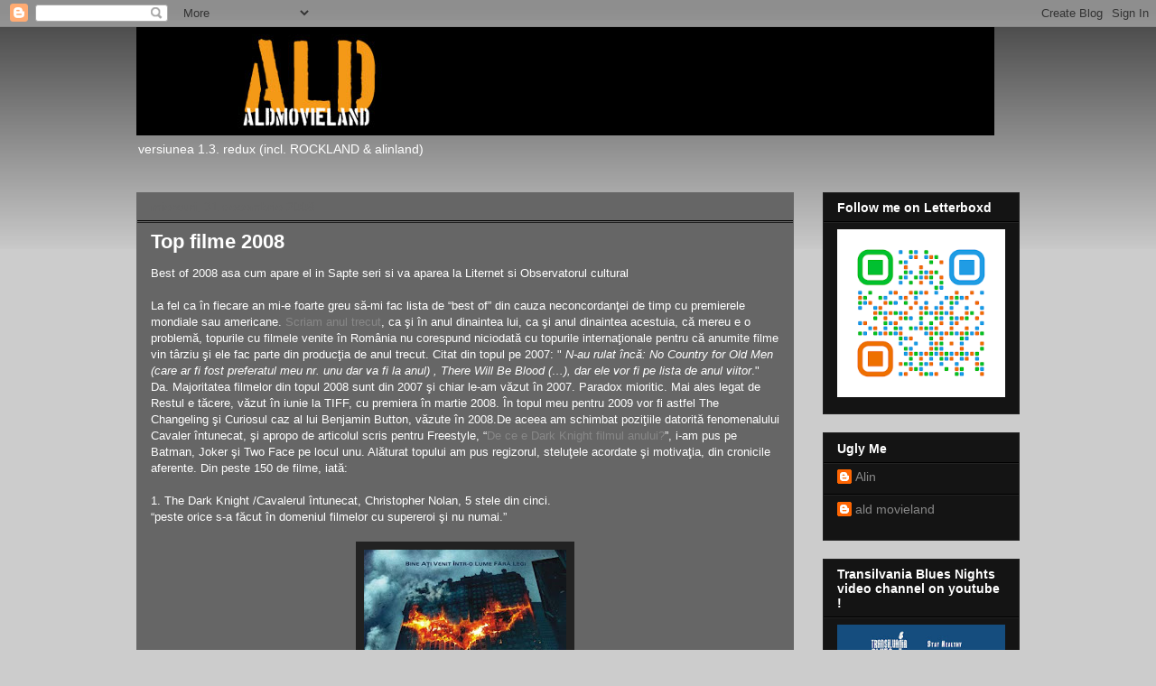

--- FILE ---
content_type: text/html; charset=UTF-8
request_url: https://aldmovieland.blogspot.com/2008/
body_size: 55946
content:
<!DOCTYPE html>
<html class='v2' dir='ltr' xmlns='http://www.w3.org/1999/xhtml' xmlns:b='http://www.google.com/2005/gml/b' xmlns:data='http://www.google.com/2005/gml/data' xmlns:expr='http://www.google.com/2005/gml/expr'>
<head>
<link href='https://www.blogger.com/static/v1/widgets/335934321-css_bundle_v2.css' rel='stylesheet' type='text/css'/>
<script async='async' crossorigin='anonymous' src='https://pagead2.googlesyndication.com/pagead/js/adsbygoogle.js?client=ca-pub-8907383462458091'></script>
<meta content='width=1100' name='viewport'/>
<meta content='text/html; charset=UTF-8' http-equiv='Content-Type'/>
<meta content='blogger' name='generator'/>
<link href='https://aldmovieland.blogspot.com/favicon.ico' rel='icon' type='image/x-icon'/>
<link href='http://aldmovieland.blogspot.com/2008/' rel='canonical'/>
<link rel="alternate" type="application/atom+xml" title="ALD&#39;s MOVIELAND - Atom" href="https://aldmovieland.blogspot.com/feeds/posts/default" />
<link rel="alternate" type="application/rss+xml" title="ALD&#39;s MOVIELAND - RSS" href="https://aldmovieland.blogspot.com/feeds/posts/default?alt=rss" />
<link rel="service.post" type="application/atom+xml" title="ALD&#39;s MOVIELAND - Atom" href="https://www.blogger.com/feeds/2080789930719047965/posts/default" />
<!--Can't find substitution for tag [blog.ieCssRetrofitLinks]-->
<meta content='http://aldmovieland.blogspot.com/2008/' property='og:url'/>
<meta content='ALD&#39;s MOVIELAND' property='og:title'/>
<meta content='versiunea 1.3. redux (incl. ROCKLAND &amp;amp; alinland)' property='og:description'/>
<title>ALD's MOVIELAND: 2008</title>
<style id='page-skin-1' type='text/css'><!--
/*
-----------------------------------------------
Blogger Template Style
Name:     Awesome Inc.
Designer: Tina Chen
URL:      tinachen.org
----------------------------------------------- */
/* Variable definitions
====================
<Variable name="keycolor" description="Main Color" type="color" default="#ffffff"/>
<Group description="Page" selector="body">
<Variable name="body.font" description="Font" type="font"
default="normal normal 13px Arial, Tahoma, Helvetica, FreeSans, sans-serif"/>
<Variable name="body.background.color" description="Background Color" type="color" default="#000000"/>
<Variable name="body.text.color" description="Text Color" type="color" default="#ffffff"/>
</Group>
<Group description="Links" selector=".main-inner">
<Variable name="link.color" description="Link Color" type="color" default="#888888"/>
<Variable name="link.visited.color" description="Visited Color" type="color" default="#444444"/>
<Variable name="link.hover.color" description="Hover Color" type="color" default="#cccccc"/>
</Group>
<Group description="Blog Title" selector=".header h1">
<Variable name="header.font" description="Title Font" type="font"
default="normal bold 40px Arial, Tahoma, Helvetica, FreeSans, sans-serif"/>
<Variable name="header.text.color" description="Title Color" type="color" default="#ffffff" />
<Variable name="header.background.color" description="Header Background" type="color" default="transparent" />
</Group>
<Group description="Blog Description" selector=".header .description">
<Variable name="description.font" description="Font" type="font"
default="normal normal 14px Arial, Tahoma, Helvetica, FreeSans, sans-serif"/>
<Variable name="description.text.color" description="Text Color" type="color"
default="#ffffff" />
</Group>
<Group description="Tabs Text" selector=".tabs-inner .widget li a">
<Variable name="tabs.font" description="Font" type="font"
default="normal bold 14px Arial, Tahoma, Helvetica, FreeSans, sans-serif"/>
<Variable name="tabs.text.color" description="Text Color" type="color" default="#ffffff"/>
<Variable name="tabs.selected.text.color" description="Selected Color" type="color" default="#ffffff"/>
</Group>
<Group description="Tabs Background" selector=".tabs-outer .PageList">
<Variable name="tabs.background.color" description="Background Color" type="color" default="#141414"/>
<Variable name="tabs.selected.background.color" description="Selected Color" type="color" default="#444444"/>
<Variable name="tabs.border.color" description="Border Color" type="color" default="#222222"/>
</Group>
<Group description="Date Header" selector=".main-inner .widget h2.date-header, .main-inner .widget h2.date-header span">
<Variable name="date.font" description="Font" type="font"
default="normal normal 14px Arial, Tahoma, Helvetica, FreeSans, sans-serif"/>
<Variable name="date.text.color" description="Text Color" type="color" default="#666666"/>
<Variable name="date.border.color" description="Border Color" type="color" default="#222222"/>
</Group>
<Group description="Post Title" selector="h3.post-title, h4, h3.post-title a">
<Variable name="post.title.font" description="Font" type="font"
default="normal bold 22px Arial, Tahoma, Helvetica, FreeSans, sans-serif"/>
<Variable name="post.title.text.color" description="Text Color" type="color" default="#ffffff"/>
</Group>
<Group description="Post Background" selector=".post">
<Variable name="post.background.color" description="Background Color" type="color" default="#141414" />
<Variable name="post.border.color" description="Border Color" type="color" default="#222222" />
<Variable name="post.border.bevel.color" description="Bevel Color" type="color" default="#222222"/>
</Group>
<Group description="Gadget Title" selector="h2">
<Variable name="widget.title.font" description="Font" type="font"
default="normal bold 14px Arial, Tahoma, Helvetica, FreeSans, sans-serif"/>
<Variable name="widget.title.text.color" description="Text Color" type="color" default="#ffffff"/>
</Group>
<Group description="Gadget Text" selector=".sidebar .widget">
<Variable name="widget.font" description="Font" type="font"
default="normal normal 14px Arial, Tahoma, Helvetica, FreeSans, sans-serif"/>
<Variable name="widget.text.color" description="Text Color" type="color" default="#ffffff"/>
<Variable name="widget.alternate.text.color" description="Alternate Color" type="color" default="#666666"/>
</Group>
<Group description="Gadget Links" selector=".sidebar .widget">
<Variable name="widget.link.color" description="Link Color" type="color" default="#888888"/>
<Variable name="widget.link.visited.color" description="Visited Color" type="color" default="#444444"/>
<Variable name="widget.link.hover.color" description="Hover Color" type="color" default="#cccccc"/>
</Group>
<Group description="Gadget Background" selector=".sidebar .widget">
<Variable name="widget.background.color" description="Background Color" type="color" default="#141414"/>
<Variable name="widget.border.color" description="Border Color" type="color" default="#222222"/>
<Variable name="widget.border.bevel.color" description="Bevel Color" type="color" default="#000000"/>
</Group>
<Group description="Sidebar Background" selector=".column-left-inner .column-right-inner">
<Variable name="widget.outer.background.color" description="Background Color" type="color" default="transparent" />
</Group>
<Group description="Images" selector=".main-inner">
<Variable name="image.background.color" description="Background Color" type="color" default="transparent"/>
<Variable name="image.border.color" description="Border Color" type="color" default="transparent"/>
</Group>
<Group description="Feed" selector=".blog-feeds">
<Variable name="feed.text.color" description="Text Color" type="color" default="#ffffff"/>
</Group>
<Group description="Feed Links" selector=".blog-feeds">
<Variable name="feed.link.color" description="Link Color" type="color" default="#888888"/>
<Variable name="feed.link.visited.color" description="Visited Color" type="color" default="#444444"/>
<Variable name="feed.link.hover.color" description="Hover Color" type="color" default="#cccccc"/>
</Group>
<Group description="Pager" selector=".blog-pager">
<Variable name="pager.background.color" description="Background Color" type="color" default="#141414" />
</Group>
<Group description="Footer" selector=".footer-outer">
<Variable name="footer.background.color" description="Background Color" type="color" default="#141414" />
<Variable name="footer.text.color" description="Text Color" type="color" default="#ffffff" />
</Group>
<Variable name="title.shadow.spread" description="Title Shadow" type="length" default="-1px" min="-1px" max="100px"/>
<Variable name="body.background" description="Body Background" type="background"
color="#000000"
default="$(color) none repeat scroll top left"/>
<Variable name="body.background.gradient.cap" description="Body Gradient Cap" type="url"
default="none"/>
<Variable name="body.background.size" description="Body Background Size" type="string" default="auto"/>
<Variable name="tabs.background.gradient" description="Tabs Background Gradient" type="url"
default="none"/>
<Variable name="header.background.gradient" description="Header Background Gradient" type="url" default="none" />
<Variable name="header.padding.top" description="Header Top Padding" type="length" default="22px" min="0" max="100px"/>
<Variable name="header.margin.top" description="Header Top Margin" type="length" default="0" min="0" max="100px"/>
<Variable name="header.margin.bottom" description="Header Bottom Margin" type="length" default="0" min="0" max="100px"/>
<Variable name="widget.padding.top" description="Widget Padding Top" type="length" default="8px" min="0" max="20px"/>
<Variable name="widget.padding.side" description="Widget Padding Side" type="length" default="15px" min="0" max="100px"/>
<Variable name="widget.outer.margin.top" description="Widget Top Margin" type="length" default="0" min="0" max="100px"/>
<Variable name="widget.outer.background.gradient" description="Gradient" type="url" default="none" />
<Variable name="widget.border.radius" description="Gadget Border Radius" type="length" default="0" min="0" max="100px"/>
<Variable name="outer.shadow.spread" description="Outer Shadow Size" type="length" default="0" min="0" max="100px"/>
<Variable name="date.header.border.radius.top" description="Date Header Border Radius Top" type="length" default="0" min="0" max="100px"/>
<Variable name="date.header.position" description="Date Header Position" type="length" default="15px" min="0" max="100px"/>
<Variable name="date.space" description="Date Space" type="length" default="30px" min="0" max="100px"/>
<Variable name="date.position" description="Date Float" type="string" default="static" />
<Variable name="date.padding.bottom" description="Date Padding Bottom" type="length" default="0" min="0" max="100px"/>
<Variable name="date.border.size" description="Date Border Size" type="length" default="0" min="0" max="10px"/>
<Variable name="date.background" description="Date Background" type="background" color="transparent"
default="$(color) none no-repeat scroll top left" />
<Variable name="date.first.border.radius.top" description="Date First top radius" type="length" default="0" min="0" max="100px"/>
<Variable name="date.last.space.bottom" description="Date Last Space Bottom" type="length"
default="20px" min="0" max="100px"/>
<Variable name="date.last.border.radius.bottom" description="Date Last bottom radius" type="length" default="0" min="0" max="100px"/>
<Variable name="post.first.padding.top" description="First Post Padding Top" type="length" default="0" min="0" max="100px"/>
<Variable name="image.shadow.spread" description="Image Shadow Size" type="length" default="0" min="0" max="100px"/>
<Variable name="image.border.radius" description="Image Border Radius" type="length" default="0" min="0" max="100px"/>
<Variable name="separator.outdent" description="Separator Outdent" type="length" default="15px" min="0" max="100px"/>
<Variable name="title.separator.border.size" description="Widget Title Border Size" type="length" default="1px" min="0" max="10px"/>
<Variable name="list.separator.border.size" description="List Separator Border Size" type="length" default="1px" min="0" max="10px"/>
<Variable name="shadow.spread" description="Shadow Size" type="length" default="0" min="0" max="100px"/>
<Variable name="startSide" description="Side where text starts in blog language" type="automatic" default="left"/>
<Variable name="endSide" description="Side where text ends in blog language" type="automatic" default="right"/>
<Variable name="date.side" description="Side where date header is placed" type="string" default="right"/>
<Variable name="pager.border.radius.top" description="Pager Border Top Radius" type="length" default="0" min="0" max="100px"/>
<Variable name="pager.space.top" description="Pager Top Space" type="length" default="1em" min="0" max="20em"/>
<Variable name="footer.background.gradient" description="Background Gradient" type="url" default="none" />
<Variable name="mobile.background.size" description="Mobile Background Size" type="string"
default="auto"/>
<Variable name="mobile.background.overlay" description="Mobile Background Overlay" type="string"
default="transparent none repeat scroll top left"/>
<Variable name="mobile.button.color" description="Mobile Button Color" type="color" default="#ffffff" />
*/
/* Content
----------------------------------------------- */
body {
font: normal normal 13px Arial, Tahoma, Helvetica, FreeSans, sans-serif;
color: #ffffff;
background: #000000 url(//www.blogblog.com/1kt/awesomeinc/body_background_dark.png) repeat scroll top left;
}
html body .content-outer {
min-width: 0;
max-width: 100%;
width: 100%;
}
a:link {
text-decoration: none;
color: #888888;
}
a:visited {
text-decoration: none;
color: #444444;
}
a:hover {
text-decoration: underline;
color: #cccccc;
}
.body-fauxcolumn-outer .cap-top {
position: absolute;
z-index: 1;
height: 276px;
width: 100%;
background: transparent url(//www.blogblog.com/1kt/awesomeinc/body_gradient_dark.png) repeat-x scroll top left;
_background-image: none;
}
/* Columns
----------------------------------------------- */
.content-inner {
padding: 0;
}
.header-inner .section {
margin: 0 16px;
}
.tabs-inner .section {
margin: 0 16px;
}
.main-inner {
padding-top: 30px;
}
.main-inner .column-center-inner,
.main-inner .column-left-inner,
.main-inner .column-right-inner {
padding: 0 5px;
}
*+html body .main-inner .column-center-inner {
margin-top: -30px;
}
#layout .main-inner .column-center-inner {
margin-top: 0;
}
/* Header
----------------------------------------------- */
.header-outer {
margin: 0 0 0 0;
background: transparent none repeat scroll 0 0;
}
.Header h1 {
font: normal bold 40px Arial, Tahoma, Helvetica, FreeSans, sans-serif;
color: #ffffff;
text-shadow: 0 0 -1px #000000;
}
.Header h1 a {
color: #ffffff;
}
.Header .description {
font: normal normal 14px Arial, Tahoma, Helvetica, FreeSans, sans-serif;
color: #ffffff;
}
.header-inner .Header .titlewrapper,
.header-inner .Header .descriptionwrapper {
padding-left: 0;
padding-right: 0;
margin-bottom: 0;
}
.header-inner .Header .titlewrapper {
padding-top: 22px;
}
/* Tabs
----------------------------------------------- */
.tabs-outer {
overflow: hidden;
position: relative;
background: #141414 none repeat scroll 0 0;
}
#layout .tabs-outer {
overflow: visible;
}
.tabs-cap-top, .tabs-cap-bottom {
position: absolute;
width: 100%;
border-top: 1px solid #222222;
}
.tabs-cap-bottom {
bottom: 0;
}
.tabs-inner .widget li a {
display: inline-block;
margin: 0;
padding: .6em 1.5em;
font: normal bold 14px Arial, Tahoma, Helvetica, FreeSans, sans-serif;
color: #ffffff;
border-top: 1px solid #222222;
border-bottom: 1px solid #222222;
border-left: 1px solid #222222;
height: 16px;
line-height: 16px;
}
.tabs-inner .widget li:last-child a {
border-right: 1px solid #222222;
}
.tabs-inner .widget li.selected a, .tabs-inner .widget li a:hover {
background: #444444 none repeat-x scroll 0 -100px;
color: #ffffff;
}
/* Headings
----------------------------------------------- */
h2 {
font: normal bold 14px Arial, Tahoma, Helvetica, FreeSans, sans-serif;
color: #ffffff;
}
/* Widgets
----------------------------------------------- */
.main-inner .section {
margin: 0 27px;
padding: 0;
}
.main-inner .column-left-outer,
.main-inner .column-right-outer {
margin-top: 0;
}
#layout .main-inner .column-left-outer,
#layout .main-inner .column-right-outer {
margin-top: 0;
}
.main-inner .column-left-inner,
.main-inner .column-right-inner {
background: transparent none repeat 0 0;
-moz-box-shadow: 0 0 0 rgba(0, 0, 0, .2);
-webkit-box-shadow: 0 0 0 rgba(0, 0, 0, .2);
-goog-ms-box-shadow: 0 0 0 rgba(0, 0, 0, .2);
box-shadow: 0 0 0 rgba(0, 0, 0, .2);
-moz-border-radius: 0;
-webkit-border-radius: 0;
-goog-ms-border-radius: 0;
border-radius: 0;
}
#layout .main-inner .column-left-inner,
#layout .main-inner .column-right-inner {
margin-top: 0;
}
.sidebar .widget {
font: normal normal 14px Arial, Tahoma, Helvetica, FreeSans, sans-serif;
color: #ffffff;
}
.sidebar .widget a:link {
color: #888888;
}
.sidebar .widget a:visited {
color: #444444;
}
.sidebar .widget a:hover {
color: #cccccc;
}
.sidebar .widget h2 {
text-shadow: 0 0 -1px #000000;
}
.main-inner .widget {
background-color: #141414;
border: 1px solid #222222;
padding: 0 15px 15px;
margin: 20px -16px;
-moz-box-shadow: 0 0 0 rgba(0, 0, 0, .2);
-webkit-box-shadow: 0 0 0 rgba(0, 0, 0, .2);
-goog-ms-box-shadow: 0 0 0 rgba(0, 0, 0, .2);
box-shadow: 0 0 0 rgba(0, 0, 0, .2);
-moz-border-radius: 0;
-webkit-border-radius: 0;
-goog-ms-border-radius: 0;
border-radius: 0;
}
.main-inner .widget h2 {
margin: 0 -15px;
padding: .6em 15px .5em;
border-bottom: 1px solid #000000;
}
.footer-inner .widget h2 {
padding: 0 0 .4em;
border-bottom: 1px solid #000000;
}
.main-inner .widget h2 + div, .footer-inner .widget h2 + div {
border-top: 1px solid #222222;
padding-top: 8px;
}
.main-inner .widget .widget-content {
margin: 0 -15px;
padding: 7px 15px 0;
}
.main-inner .widget ul, .main-inner .widget #ArchiveList ul.flat {
margin: -8px -15px 0;
padding: 0;
list-style: none;
}
.main-inner .widget #ArchiveList {
margin: -8px 0 0;
}
.main-inner .widget ul li, .main-inner .widget #ArchiveList ul.flat li {
padding: .5em 15px;
text-indent: 0;
color: #666666;
border-top: 1px solid #222222;
border-bottom: 1px solid #000000;
}
.main-inner .widget #ArchiveList ul li {
padding-top: .25em;
padding-bottom: .25em;
}
.main-inner .widget ul li:first-child, .main-inner .widget #ArchiveList ul.flat li:first-child {
border-top: none;
}
.main-inner .widget ul li:last-child, .main-inner .widget #ArchiveList ul.flat li:last-child {
border-bottom: none;
}
.post-body {
position: relative;
}
.main-inner .widget .post-body ul {
padding: 0 2.5em;
margin: .5em 0;
list-style: disc;
}
.main-inner .widget .post-body ul li {
padding: 0.25em 0;
margin-bottom: .25em;
color: #ffffff;
border: none;
}
.footer-inner .widget ul {
padding: 0;
list-style: none;
}
.widget .zippy {
color: #666666;
}
/* Posts
----------------------------------------------- */
body .main-inner .Blog {
padding: 0;
margin-bottom: 1em;
background-color: transparent;
border: none;
-moz-box-shadow: 0 0 0 rgba(0, 0, 0, 0);
-webkit-box-shadow: 0 0 0 rgba(0, 0, 0, 0);
-goog-ms-box-shadow: 0 0 0 rgba(0, 0, 0, 0);
box-shadow: 0 0 0 rgba(0, 0, 0, 0);
}
.main-inner .section:last-child .Blog:last-child {
padding: 0;
margin-bottom: 1em;
}
.main-inner .widget h2.date-header {
margin: 0 -15px 1px;
padding: 0 0 0 0;
font: normal normal 14px Arial, Tahoma, Helvetica, FreeSans, sans-serif;
color: #666666;
background: transparent none no-repeat scroll top left;
border-top: 0 solid #222222;
border-bottom: 1px solid #000000;
-moz-border-radius-topleft: 0;
-moz-border-radius-topright: 0;
-webkit-border-top-left-radius: 0;
-webkit-border-top-right-radius: 0;
border-top-left-radius: 0;
border-top-right-radius: 0;
position: static;
bottom: 100%;
right: 15px;
text-shadow: 0 0 -1px #000000;
}
.main-inner .widget h2.date-header span {
font: normal normal 14px Arial, Tahoma, Helvetica, FreeSans, sans-serif;
display: block;
padding: .5em 15px;
border-left: 0 solid #222222;
border-right: 0 solid #222222;
}
.date-outer {
position: relative;
margin: 30px 0 20px;
padding: 0 15px;
background-color: #141414;
border: 1px solid #222222;
-moz-box-shadow: 0 0 0 rgba(0, 0, 0, .2);
-webkit-box-shadow: 0 0 0 rgba(0, 0, 0, .2);
-goog-ms-box-shadow: 0 0 0 rgba(0, 0, 0, .2);
box-shadow: 0 0 0 rgba(0, 0, 0, .2);
-moz-border-radius: 0;
-webkit-border-radius: 0;
-goog-ms-border-radius: 0;
border-radius: 0;
}
.date-outer:first-child {
margin-top: 0;
}
.date-outer:last-child {
margin-bottom: 20px;
-moz-border-radius-bottomleft: 0;
-moz-border-radius-bottomright: 0;
-webkit-border-bottom-left-radius: 0;
-webkit-border-bottom-right-radius: 0;
-goog-ms-border-bottom-left-radius: 0;
-goog-ms-border-bottom-right-radius: 0;
border-bottom-left-radius: 0;
border-bottom-right-radius: 0;
}
.date-posts {
margin: 0 -15px;
padding: 0 15px;
clear: both;
}
.post-outer, .inline-ad {
border-top: 1px solid #222222;
margin: 0 -15px;
padding: 15px 15px;
}
.post-outer {
padding-bottom: 10px;
}
.post-outer:first-child {
padding-top: 0;
border-top: none;
}
.post-outer:last-child, .inline-ad:last-child {
border-bottom: none;
}
.post-body {
position: relative;
}
.post-body img {
padding: 8px;
background: #222222;
border: 1px solid transparent;
-moz-box-shadow: 0 0 0 rgba(0, 0, 0, .2);
-webkit-box-shadow: 0 0 0 rgba(0, 0, 0, .2);
box-shadow: 0 0 0 rgba(0, 0, 0, .2);
-moz-border-radius: 0;
-webkit-border-radius: 0;
border-radius: 0;
}
h3.post-title, h4 {
font: normal bold 22px Arial, Tahoma, Helvetica, FreeSans, sans-serif;
color: #ffffff;
}
h3.post-title a {
font: normal bold 22px Arial, Tahoma, Helvetica, FreeSans, sans-serif;
color: #ffffff;
}
h3.post-title a:hover {
color: #cccccc;
text-decoration: underline;
}
.post-header {
margin: 0 0 1em;
}
.post-body {
line-height: 1.4;
}
.post-outer h2 {
color: #ffffff;
}
.post-footer {
margin: 1.5em 0 0;
}
#blog-pager {
padding: 15px;
font-size: 120%;
background-color: #141414;
border: 1px solid #222222;
-moz-box-shadow: 0 0 0 rgba(0, 0, 0, .2);
-webkit-box-shadow: 0 0 0 rgba(0, 0, 0, .2);
-goog-ms-box-shadow: 0 0 0 rgba(0, 0, 0, .2);
box-shadow: 0 0 0 rgba(0, 0, 0, .2);
-moz-border-radius: 0;
-webkit-border-radius: 0;
-goog-ms-border-radius: 0;
border-radius: 0;
-moz-border-radius-topleft: 0;
-moz-border-radius-topright: 0;
-webkit-border-top-left-radius: 0;
-webkit-border-top-right-radius: 0;
-goog-ms-border-top-left-radius: 0;
-goog-ms-border-top-right-radius: 0;
border-top-left-radius: 0;
border-top-right-radius-topright: 0;
margin-top: 1em;
}
.blog-feeds, .post-feeds {
margin: 1em 0;
text-align: center;
color: #ffffff;
}
.blog-feeds a, .post-feeds a {
color: #888888;
}
.blog-feeds a:visited, .post-feeds a:visited {
color: #444444;
}
.blog-feeds a:hover, .post-feeds a:hover {
color: #cccccc;
}
.post-outer .comments {
margin-top: 2em;
}
/* Comments
----------------------------------------------- */
.comments .comments-content .icon.blog-author {
background-repeat: no-repeat;
background-image: url([data-uri]);
}
.comments .comments-content .loadmore a {
border-top: 1px solid #222222;
border-bottom: 1px solid #222222;
}
.comments .continue {
border-top: 2px solid #222222;
}
/* Footer
----------------------------------------------- */
.footer-outer {
margin: -0 0 -1px;
padding: 0 0 0;
color: #ffffff;
overflow: hidden;
}
.footer-fauxborder-left {
border-top: 1px solid #222222;
background: #141414 none repeat scroll 0 0;
-moz-box-shadow: 0 0 0 rgba(0, 0, 0, .2);
-webkit-box-shadow: 0 0 0 rgba(0, 0, 0, .2);
-goog-ms-box-shadow: 0 0 0 rgba(0, 0, 0, .2);
box-shadow: 0 0 0 rgba(0, 0, 0, .2);
margin: 0 -0;
}
/* Mobile
----------------------------------------------- */
body.mobile {
background-size: auto;
}
.mobile .body-fauxcolumn-outer {
background: transparent none repeat scroll top left;
}
*+html body.mobile .main-inner .column-center-inner {
margin-top: 0;
}
.mobile .main-inner .widget {
padding: 0 0 15px;
}
.mobile .main-inner .widget h2 + div,
.mobile .footer-inner .widget h2 + div {
border-top: none;
padding-top: 0;
}
.mobile .footer-inner .widget h2 {
padding: 0.5em 0;
border-bottom: none;
}
.mobile .main-inner .widget .widget-content {
margin: 0;
padding: 7px 0 0;
}
.mobile .main-inner .widget ul,
.mobile .main-inner .widget #ArchiveList ul.flat {
margin: 0 -15px 0;
}
.mobile .main-inner .widget h2.date-header {
right: 0;
}
.mobile .date-header span {
padding: 0.4em 0;
}
.mobile .date-outer:first-child {
margin-bottom: 0;
border: 1px solid #222222;
-moz-border-radius-topleft: 0;
-moz-border-radius-topright: 0;
-webkit-border-top-left-radius: 0;
-webkit-border-top-right-radius: 0;
-goog-ms-border-top-left-radius: 0;
-goog-ms-border-top-right-radius: 0;
border-top-left-radius: 0;
border-top-right-radius: 0;
}
.mobile .date-outer {
border-color: #222222;
border-width: 0 1px 1px;
}
.mobile .date-outer:last-child {
margin-bottom: 0;
}
.mobile .main-inner {
padding: 0;
}
.mobile .header-inner .section {
margin: 0;
}
.mobile .post-outer, .mobile .inline-ad {
padding: 5px 0;
}
.mobile .tabs-inner .section {
margin: 0 10px;
}
.mobile .main-inner .widget h2 {
margin: 0;
padding: 0;
}
.mobile .main-inner .widget h2.date-header span {
padding: 0;
}
.mobile .main-inner .widget .widget-content {
margin: 0;
padding: 7px 0 0;
}
.mobile #blog-pager {
border: 1px solid transparent;
background: #141414 none repeat scroll 0 0;
}
.mobile .main-inner .column-left-inner,
.mobile .main-inner .column-right-inner {
background: transparent none repeat 0 0;
-moz-box-shadow: none;
-webkit-box-shadow: none;
-goog-ms-box-shadow: none;
box-shadow: none;
}
.mobile .date-posts {
margin: 0;
padding: 0;
}
.mobile .footer-fauxborder-left {
margin: 0;
border-top: inherit;
}
.mobile .main-inner .section:last-child .Blog:last-child {
margin-bottom: 0;
}
.mobile-index-contents {
color: #ffffff;
}
.mobile .mobile-link-button {
background: #888888 none repeat scroll 0 0;
}
.mobile-link-button a:link, .mobile-link-button a:visited {
color: #ffffff;
}
.mobile .tabs-inner .PageList .widget-content {
background: transparent;
border-top: 1px solid;
border-color: #222222;
color: #ffffff;
}
.mobile .tabs-inner .PageList .widget-content .pagelist-arrow {
border-left: 1px solid #222222;
}

--></style>
<style id='template-skin-1' type='text/css'><!--
body {
min-width: 1010px;
}
.content-outer, .content-fauxcolumn-outer, .region-inner {
min-width: 1010px;
max-width: 1010px;
_width: 1010px;
}
.main-inner .columns {
padding-left: 0;
padding-right: 250px;
}
.main-inner .fauxcolumn-center-outer {
left: 0;
right: 250px;
/* IE6 does not respect left and right together */
_width: expression(this.parentNode.offsetWidth -
parseInt("0") -
parseInt("250px") + 'px');
}
.main-inner .fauxcolumn-left-outer {
width: 0;
}
.main-inner .fauxcolumn-right-outer {
width: 250px;
}
.main-inner .column-left-outer {
width: 0;
right: 100%;
margin-left: -0;
}
.main-inner .column-right-outer {
width: 250px;
margin-right: -250px;
}
#layout {
min-width: 0;
}
#layout .content-outer {
min-width: 0;
width: 800px;
}
#layout .region-inner {
min-width: 0;
width: auto;
}
body#layout div.add_widget {
padding: 8px;
}
body#layout div.add_widget a {
margin-left: 32px;
}
--></style>
<style type='text/css'>
body {background:#cccccc;}
      .date-outer {background:#666666; border-color:#666666;}
</style>
<link href='https://www.blogger.com/dyn-css/authorization.css?targetBlogID=2080789930719047965&amp;zx=f7ff271b-a1dd-4bd1-8056-7f4b74f91337' media='none' onload='if(media!=&#39;all&#39;)media=&#39;all&#39;' rel='stylesheet'/><noscript><link href='https://www.blogger.com/dyn-css/authorization.css?targetBlogID=2080789930719047965&amp;zx=f7ff271b-a1dd-4bd1-8056-7f4b74f91337' rel='stylesheet'/></noscript>
<meta name='google-adsense-platform-account' content='ca-host-pub-1556223355139109'/>
<meta name='google-adsense-platform-domain' content='blogspot.com'/>

<script async src="https://pagead2.googlesyndication.com/pagead/js/adsbygoogle.js?client=ca-pub-8907383462458091&host=ca-host-pub-1556223355139109" crossorigin="anonymous"></script>

<!-- data-ad-client=ca-pub-8907383462458091 -->

</head>
<script async='async' crossorigin='anonymous' src='https://pagead2.googlesyndication.com/pagead/js/adsbygoogle.js?client=ca-pub-8907383462458091'></script>
<body class='loading'>
<div class='navbar section' id='navbar' name='Navbar'><div class='widget Navbar' data-version='1' id='Navbar1'><script type="text/javascript">
    function setAttributeOnload(object, attribute, val) {
      if(window.addEventListener) {
        window.addEventListener('load',
          function(){ object[attribute] = val; }, false);
      } else {
        window.attachEvent('onload', function(){ object[attribute] = val; });
      }
    }
  </script>
<div id="navbar-iframe-container"></div>
<script type="text/javascript" src="https://apis.google.com/js/platform.js"></script>
<script type="text/javascript">
      gapi.load("gapi.iframes:gapi.iframes.style.bubble", function() {
        if (gapi.iframes && gapi.iframes.getContext) {
          gapi.iframes.getContext().openChild({
              url: 'https://www.blogger.com/navbar/2080789930719047965?origin\x3dhttps://aldmovieland.blogspot.com',
              where: document.getElementById("navbar-iframe-container"),
              id: "navbar-iframe"
          });
        }
      });
    </script><script type="text/javascript">
(function() {
var script = document.createElement('script');
script.type = 'text/javascript';
script.src = '//pagead2.googlesyndication.com/pagead/js/google_top_exp.js';
var head = document.getElementsByTagName('head')[0];
if (head) {
head.appendChild(script);
}})();
</script>
</div></div>
<div class='body-fauxcolumns'>
<div class='fauxcolumn-outer body-fauxcolumn-outer'>
<div class='cap-top'>
<div class='cap-left'></div>
<div class='cap-right'></div>
</div>
<div class='fauxborder-left'>
<div class='fauxborder-right'></div>
<div class='fauxcolumn-inner'>
</div>
</div>
<div class='cap-bottom'>
<div class='cap-left'></div>
<div class='cap-right'></div>
</div>
</div>
</div>
<div class='content'>
<div class='content-fauxcolumns'>
<div class='fauxcolumn-outer content-fauxcolumn-outer'>
<div class='cap-top'>
<div class='cap-left'></div>
<div class='cap-right'></div>
</div>
<div class='fauxborder-left'>
<div class='fauxborder-right'></div>
<div class='fauxcolumn-inner'>
</div>
</div>
<div class='cap-bottom'>
<div class='cap-left'></div>
<div class='cap-right'></div>
</div>
</div>
</div>
<div class='content-outer'>
<div class='content-cap-top cap-top'>
<div class='cap-left'></div>
<div class='cap-right'></div>
</div>
<div class='fauxborder-left content-fauxborder-left'>
<div class='fauxborder-right content-fauxborder-right'></div>
<div class='content-inner'>
<header>
<div class='header-outer'>
<div class='header-cap-top cap-top'>
<div class='cap-left'></div>
<div class='cap-right'></div>
</div>
<div class='fauxborder-left header-fauxborder-left'>
<div class='fauxborder-right header-fauxborder-right'></div>
<div class='region-inner header-inner'>
<div class='header section' id='header' name='Antet'><div class='widget Header' data-version='1' id='Header1'>
<div id='header-inner'>
<a href='https://aldmovieland.blogspot.com/' style='display: block'>
<img alt='ALD&#39;s MOVIELAND' height='120px; ' id='Header1_headerimg' src='https://blogger.googleusercontent.com/img/b/R29vZ2xl/AVvXsEhpW3fvdORrNO6qQrskk79t_GCDszrTSJKHtRbtHgwZtLa1rcyrbh_2WUMjBbDXHM6Td1p4a0sVTn3v3FweoiX6aukAzpChmvMbgaLKlRNQKvjWZ9o2W_BhrOiz_NPbPyDyxv07f6G1oJI/s950/banner+lung+cu+galben.jpg' style='display: block' width='950px; '/>
</a>
<div class='descriptionwrapper'>
<p class='description'><span>versiunea 1.3. redux (incl. ROCKLAND &amp; alinland)</span></p>
</div>
</div>
</div></div>
</div>
</div>
<div class='header-cap-bottom cap-bottom'>
<div class='cap-left'></div>
<div class='cap-right'></div>
</div>
</div>
</header>
<div class='tabs-outer'>
<div class='tabs-cap-top cap-top'>
<div class='cap-left'></div>
<div class='cap-right'></div>
</div>
<div class='fauxborder-left tabs-fauxborder-left'>
<div class='fauxborder-right tabs-fauxborder-right'></div>
<div class='region-inner tabs-inner'>
<div class='tabs section' id='crosscol' name='Coloana transversală'><div class='widget HTML' data-version='1' id='HTML3'>
<div class='widget-content'>
<script data-ad-client="ca-pub-8907383462458091" async="async" src="https://pagead2.googlesyndication.com/pagead/js/adsbygoogle.js" ></script>
</div>
<div class='clear'></div>
</div></div>
<div class='tabs no-items section' id='crosscol-overflow' name='Cross-Column 2'></div>
</div>
</div>
<div class='tabs-cap-bottom cap-bottom'>
<div class='cap-left'></div>
<div class='cap-right'></div>
</div>
</div>
<div class='main-outer'>
<div class='main-cap-top cap-top'>
<div class='cap-left'></div>
<div class='cap-right'></div>
</div>
<div class='fauxborder-left main-fauxborder-left'>
<div class='fauxborder-right main-fauxborder-right'></div>
<div class='region-inner main-inner'>
<div class='columns fauxcolumns'>
<div class='fauxcolumn-outer fauxcolumn-center-outer'>
<div class='cap-top'>
<div class='cap-left'></div>
<div class='cap-right'></div>
</div>
<div class='fauxborder-left'>
<div class='fauxborder-right'></div>
<div class='fauxcolumn-inner'>
</div>
</div>
<div class='cap-bottom'>
<div class='cap-left'></div>
<div class='cap-right'></div>
</div>
</div>
<div class='fauxcolumn-outer fauxcolumn-left-outer'>
<div class='cap-top'>
<div class='cap-left'></div>
<div class='cap-right'></div>
</div>
<div class='fauxborder-left'>
<div class='fauxborder-right'></div>
<div class='fauxcolumn-inner'>
</div>
</div>
<div class='cap-bottom'>
<div class='cap-left'></div>
<div class='cap-right'></div>
</div>
</div>
<div class='fauxcolumn-outer fauxcolumn-right-outer'>
<div class='cap-top'>
<div class='cap-left'></div>
<div class='cap-right'></div>
</div>
<div class='fauxborder-left'>
<div class='fauxborder-right'></div>
<div class='fauxcolumn-inner'>
</div>
</div>
<div class='cap-bottom'>
<div class='cap-left'></div>
<div class='cap-right'></div>
</div>
</div>
<!-- corrects IE6 width calculation -->
<div class='columns-inner'>
<div class='column-center-outer'>
<div class='column-center-inner'>
<div class='main section' id='main' name='Număr de telefon principal'><div class='widget Blog' data-version='1' id='Blog1'>
<div class='blog-posts hfeed'>

          <div class="date-outer">
        
<h2 class='date-header'><span>miercuri, 31 decembrie 2008</span></h2>

          <div class="date-posts">
        
<div class='post-outer'>
<div class='post hentry uncustomized-post-template' itemprop='blogPost' itemscope='itemscope' itemtype='http://schema.org/BlogPosting'>
<meta content='https://blogger.googleusercontent.com/img/b/R29vZ2xl/AVvXsEgKtVmEk2GLB0W3VzFrEMNae_cXTzZ2kqM6F0oKmdXDgcxbiSAiq6b_ziXcqJ34sVxskB4VL-jCazqlnFR-RlIuBqbS6jin8nDlKsKr3zwv3ZlVSZrTx3hJU0rAPDEYpVeqWGFEaut47Wmc/s320/dark+k.jpg' itemprop='image_url'/>
<meta content='2080789930719047965' itemprop='blogId'/>
<meta content='9125654405010332281' itemprop='postId'/>
<a name='9125654405010332281'></a>
<h3 class='post-title entry-title' itemprop='name'>
<a href='https://aldmovieland.blogspot.com/2008/12/top-filme-2008.html'>Top filme 2008</a>
</h3>
<div class='post-header'>
<div class='post-header-line-1'></div>
</div>
<div class='post-body entry-content' id='post-body-9125654405010332281' itemprop='description articleBody'>
Best of 2008 asa cum apare el in Sapte seri si va aparea la Liternet si Observatorul cultural<br />
<br />
La fel ca în fiecare an mi-e foarte greu să-mi fac lista de &#8220;best of&#8221; din cauza neconcordanţei de timp cu premierele mondiale sau americane. <a href="http://aldmovieland.blogspot.com/2007/12/top-filme-2007.html">Scriam anul trecut</a>, ca şi în anul dinaintea lui, ca şi anul dinaintea acestuia, că mereu e o problemă, topurile cu filmele venite în România nu corespund niciodată cu topurile internaţionale pentru că anumite filme vin târziu şi ele fac parte din producţia de anul trecut. Citat din topul pe 2007: " <em>N-au rulat încă: No Country for Old Men (care ar fi fost preferatul meu nr. unu dar va fi la anul) , There Will Be Blood (&#8230;), dar ele vor fi pe lista de anul viitor</em>." Da. Majoritatea filmelor din topul 2008 sunt din 2007 şi chiar le-am văzut în 2007. Paradox mioritic. Mai ales legat de Restul e tăcere, văzut în iunie la TIFF, cu premiera în martie 2008. În topul meu pentru 2009 vor fi astfel The Changeling şi Curiosul caz al lui Benjamin Button, văzute în 2008.De aceea am schimbat poziţiile datorită fenomenalului Cavaler întunecat, şi apropo de articolul scris pentru Freestyle, &#8220;<a href="http://agenda.liternet.ro/articol/8021/Alin-Ludu-Dumbrava/De-ce-e-Dark-Knightfilmul-anului.html">De ce e Dark Knight filmul anului?</a>&#8221;, i-am pus pe Batman, Joker şi Two Face pe locul unu. Alăturat topului am pus regizorul, steluţele acordate şi motivaţia, din cronicile aferente. Din peste 150 de filme, iată:<br />
<br />
1. The Dark Knight /Cavalerul întunecat, Christopher Nolan, 5 stele din cinci.<br />
&#8220;peste orice s-a făcut în domeniul filmelor cu supereroi şi nu numai.&#8221;<br />
<br />
<a href="https://blogger.googleusercontent.com/img/b/R29vZ2xl/AVvXsEgKtVmEk2GLB0W3VzFrEMNae_cXTzZ2kqM6F0oKmdXDgcxbiSAiq6b_ziXcqJ34sVxskB4VL-jCazqlnFR-RlIuBqbS6jin8nDlKsKr3zwv3ZlVSZrTx3hJU0rAPDEYpVeqWGFEaut47Wmc/s1600-h/dark+k.jpg"><img alt="" border="0" id="BLOGGER_PHOTO_ID_5286007153542970738" src="https://blogger.googleusercontent.com/img/b/R29vZ2xl/AVvXsEgKtVmEk2GLB0W3VzFrEMNae_cXTzZ2kqM6F0oKmdXDgcxbiSAiq6b_ziXcqJ34sVxskB4VL-jCazqlnFR-RlIuBqbS6jin8nDlKsKr3zwv3ZlVSZrTx3hJU0rAPDEYpVeqWGFEaut47Wmc/s320/dark+k.jpg" style="display:block; margin:0px auto 10px; text-align:center;cursor:pointer; cursor:hand;width: 224px; height: 320px;" /></a><br />
<br />
2. There Will Be Blood /Va curge sânge, Paul Thomas Anderson, 5 stele din cinci<br />
&#8220;un film american cu adevărat măreţ, pe teme mereu actuale, un clasic imediat şi absolut&#8221;.<br />
<br />
<a href="https://blogger.googleusercontent.com/img/b/R29vZ2xl/AVvXsEgd5NipqORoPoGqfLNgdYc33b0-lBVOA_iWzrjddMlPHVDTjnBaM9R0ybNIhTE66jOBbSL22Zv-mFv6zpemS5ZnmCv4LTp4lPSKgWGY_lEtiBE5cxf_qLmsz8YV3qc3XN8qpvsSV3B4fO_G/s1600-h/there+will+be.jpg"><img alt="" border="0" id="BLOGGER_PHOTO_ID_5286007773337932306" src="https://blogger.googleusercontent.com/img/b/R29vZ2xl/AVvXsEgd5NipqORoPoGqfLNgdYc33b0-lBVOA_iWzrjddMlPHVDTjnBaM9R0ybNIhTE66jOBbSL22Zv-mFv6zpemS5ZnmCv4LTp4lPSKgWGY_lEtiBE5cxf_qLmsz8YV3qc3XN8qpvsSV3B4fO_G/s320/there+will+be.jpg" style="display:block; margin:0px auto 10px; text-align:center;cursor:pointer; cursor:hand;width: 224px; height: 320px;" /></a><br />
<br />
<br />
3. <a href="http://aldmovieland.blogspot.ro/2015/02/no-country-for-old-men-2007.html" target="_blank">No Country for Old Men</a>/Nu există ţară pentru bătrîni, 5 stele din cinci. <br />
&#8222;Cel mai ambiţios film al lui Joel şi Ethan Coen.&#8221;<br />
<br />
<a href="https://blogger.googleusercontent.com/img/b/R29vZ2xl/AVvXsEhCRBWCSh-EKPZBCPGwJpPk5NLDI5O9Vy8olae3SPIRBCp-IXx0ZwQeeNYBdl89SGJXth2nXC8JUWp7UN_-sVLpOSjADCUTBrQHveWUFtHC9DzH2KF8pT7wg_hah1i1Ca6SHhSVimv-HQM-/s1600-h/no+country.jpg"><img alt="" border="0" id="BLOGGER_PHOTO_ID_5286008269136826162" src="https://blogger.googleusercontent.com/img/b/R29vZ2xl/AVvXsEhCRBWCSh-EKPZBCPGwJpPk5NLDI5O9Vy8olae3SPIRBCp-IXx0ZwQeeNYBdl89SGJXth2nXC8JUWp7UN_-sVLpOSjADCUTBrQHveWUFtHC9DzH2KF8pT7wg_hah1i1Ca6SHhSVimv-HQM-/s320/no+country.jpg" style="display:block; margin:0px auto 10px; text-align:center;cursor:pointer; cursor:hand;width: 223px; height: 320px;" /></a><br />
<br />
4. Restul e tăcere, Nae Caranfil, 5 stele din cinci<br />
&#8220;Un film copleşitor. Emoţionat, viu, epic şi operatic&#8221; <br />
<br />
<a href="https://blogger.googleusercontent.com/img/b/R29vZ2xl/AVvXsEgtibGvIdAsKtUoEYvjxkhyJ4ewHgRYf_t_lD7vS8QU6TgumY6Ok23zdY1Ln4Lt9aSOX3idVu9K-Y7fY22I58Rr1M6-X0QlDJTQKx2irT_ryppqB_wJ8JTA1eW96nQy3xwExPCKYssnMshY/s1600-h/restul+e+t.jpg"><img alt="" border="0" id="BLOGGER_PHOTO_ID_5286009047350120194" src="https://blogger.googleusercontent.com/img/b/R29vZ2xl/AVvXsEgtibGvIdAsKtUoEYvjxkhyJ4ewHgRYf_t_lD7vS8QU6TgumY6Ok23zdY1Ln4Lt9aSOX3idVu9K-Y7fY22I58Rr1M6-X0QlDJTQKx2irT_ryppqB_wJ8JTA1eW96nQy3xwExPCKYssnMshY/s320/restul+e+t.jpg" style="display:block; margin:0px auto 10px; text-align:center;cursor:pointer; cursor:hand;width: 225px; height: 320px;" /></a><br />
<br />
5. El Orfanato /Orfelinatul, Juan Antonio Bayona, 5 stele din cinci<br />
&#8222;şi o dramă, şi un thriller, şi un mister, are şi suspans şi supranatural, dar şi o emoţie şi vibraţie unică&#8221;<br />
<br />
<a href="https://blogger.googleusercontent.com/img/b/R29vZ2xl/AVvXsEi-J-qZoggoPiHdga01ZzXiZq1AZPqJ1ok8BrjkOlIZlVol7r8TEGbnL5LMobGGAdEQ7ANQbsAe08C-Fl_yWXAi3sD_1DLQeF0INwS36wmtEUx3cJia593orfRlv7XIXZdXIPQSFBja7wz4/s1600-h/orfanato.jpg"><img alt="" border="0" id="BLOGGER_PHOTO_ID_5286009474857784514" src="https://blogger.googleusercontent.com/img/b/R29vZ2xl/AVvXsEi-J-qZoggoPiHdga01ZzXiZq1AZPqJ1ok8BrjkOlIZlVol7r8TEGbnL5LMobGGAdEQ7ANQbsAe08C-Fl_yWXAi3sD_1DLQeF0INwS36wmtEUx3cJia593orfRlv7XIXZdXIPQSFBja7wz4/s320/orfanato.jpg" style="display:block; margin:0px auto 10px; text-align:center;cursor:pointer; cursor:hand;width: 218px; height: 320px;" /></a><br />
<br />
<br />
6. <a href="http://aldmovieland.blogspot.com/2009/11/blog-post.html">Quantum of Solace</a>/Partea lui de consolare, Marc Forster, 4 stele jumătate din cinci<br />
&#8220;The Dark Knight of James Bond movies&#8221; (revista Empire)<br />
<a href="https://blogger.googleusercontent.com/img/b/R29vZ2xl/AVvXsEhk9HIglYdbcFm_Mfalw75laHoZ0nzFMgT7xxkkKo3tmb2p4nzW-MPacQj7vftmrgUpeRpQFo3r1tKer_7__oUG1hQn-L1IUBsM0Cr9zQtIKEM6XdA2-SeKbzYuC-b78TdSpW8dYmV6XYJa/s1600-h/quantum.jpg"><img alt="" border="0" id="BLOGGER_PHOTO_ID_5286010289323548834" src="https://blogger.googleusercontent.com/img/b/R29vZ2xl/AVvXsEhk9HIglYdbcFm_Mfalw75laHoZ0nzFMgT7xxkkKo3tmb2p4nzW-MPacQj7vftmrgUpeRpQFo3r1tKer_7__oUG1hQn-L1IUBsM0Cr9zQtIKEM6XdA2-SeKbzYuC-b78TdSpW8dYmV6XYJa/s320/quantum.jpg" style="display:block; margin:0px auto 10px; text-align:center;cursor:pointer; cursor:hand;width: 223px; height: 320px;" /></a><br />
<br />
7. Obsluhoval jsem anglickeho krale/În slujba regelui Angliei, Jirí Menzel, 4 stele din cinci. &#8220;un regal absolut, o masă copioasă plină de umor dar şi de amărăciune&#8221;<br />
<br />
<a href="https://blogger.googleusercontent.com/img/b/R29vZ2xl/AVvXsEiLVd9FgUzTtETS2ajrXGYetTjOpRhnnEgrEhZgmZsc7a8gMiiFidOFHDp5Es0_czb8ySDwQ7GNuaMKDgMuZx1Np4JtO9z97506vscX1Zf04tJzsZMd5Ud5VrBlot6eVUhsO-y0UbWAAqVN/s1600-h/menzel.jpg"><img alt="" border="0" id="BLOGGER_PHOTO_ID_5286010421703772530" src="https://blogger.googleusercontent.com/img/b/R29vZ2xl/AVvXsEiLVd9FgUzTtETS2ajrXGYetTjOpRhnnEgrEhZgmZsc7a8gMiiFidOFHDp5Es0_czb8ySDwQ7GNuaMKDgMuZx1Np4JtO9z97506vscX1Zf04tJzsZMd5Ud5VrBlot6eVUhsO-y0UbWAAqVN/s320/menzel.jpg" style="display:block; margin:0px auto 10px; text-align:center;cursor:pointer; cursor:hand;width: 225px; height: 320px;" /></a><br />
<br />
8.  Wall-E,  Andrew Stanton, 4 stele din cinci. <br />
&#8220;va fi desemnat cu siguranţă cea mai bună producţie animată&#8221;<br />
<br />
<a href="https://blogger.googleusercontent.com/img/b/R29vZ2xl/AVvXsEhWB_7HtR2rSJOUJBCmy91nrHng5Aj1RlomqGOVCPUwuEkn8HT6KLBSbtiIKU7jCj4iGvpuz4VULyyaTb1b_raSeHk8DRwZSiscxFZ_MksUmwYUsEImd07U6wFm4yivlwoei3Jm-eZVej4a/s1600-h/wall-e.jpg"><img alt="" border="0" id="BLOGGER_PHOTO_ID_5286010571501698210" src="https://blogger.googleusercontent.com/img/b/R29vZ2xl/AVvXsEhWB_7HtR2rSJOUJBCmy91nrHng5Aj1RlomqGOVCPUwuEkn8HT6KLBSbtiIKU7jCj4iGvpuz4VULyyaTb1b_raSeHk8DRwZSiscxFZ_MksUmwYUsEImd07U6wFm4yivlwoei3Jm-eZVej4a/s320/wall-e.jpg" style="display:block; margin:0px auto 10px; text-align:center;cursor:pointer; cursor:hand;width: 217px; height: 320px;" /></a><br />
<br />
9.  Le scaphandre et le papillon /Scafandrul şi fluturele, Julian Schnabel, 4 stele din cinci. O singură fereastră către lumea dinafară, ochiul lui Amalric  prin camera lui Janusz Kaminski.<br />
<br />
<a href="https://blogger.googleusercontent.com/img/b/R29vZ2xl/AVvXsEgaK5aQZqabKGUZehKOLOwS1w62Wb9YfmCb2MTVfc5HxM4uBlOkhsSiUsXE8A8PLwdOe_mIzXgaqZuLI7UuT1P7ljoDoDbLpw08VpoIyl_ZwjnFSWVJAtboEtWDogEjZuWM4QZOv0Hu2pUI/s1600-h/butterfly.jpg"><img alt="" border="0" id="BLOGGER_PHOTO_ID_5286011354729830066" src="https://blogger.googleusercontent.com/img/b/R29vZ2xl/AVvXsEgaK5aQZqabKGUZehKOLOwS1w62Wb9YfmCb2MTVfc5HxM4uBlOkhsSiUsXE8A8PLwdOe_mIzXgaqZuLI7UuT1P7ljoDoDbLpw08VpoIyl_ZwjnFSWVJAtboEtWDogEjZuWM4QZOv0Hu2pUI/s320/butterfly.jpg" style="display:block; margin:0px auto 10px; text-align:center;cursor:pointer; cursor:hand;width: 224px; height: 320px;" /></a><br />
<br />
<br />
10. <a href="http://aldmovieland.blogspot.com/2009/11/body-of-lies-2008.html">Body of Lies/ Un ghem de minciuni</a>, Ridley Scott, 4 stele din cinci<br />
&#8222;un univers de intrigi şi trădare, (...)cu tematică fierbinte pentru că e ceea ce se întîmplă azi&#8221;<br />
<br />
<a href="https://blogger.googleusercontent.com/img/b/R29vZ2xl/AVvXsEirK8qG-Gnz1AiE7WvhwiBTkqs7XnCSLz3-MWsrGqFRpwMptg77ZxFpsJBHg5-2ZndZQrYIAyb1YXQO6jcyXdEUuEZpwvJvAUMpZDP3DQAHjMGmK4xFk-mrIOeLgzbSZ7sWpjg7VlXS9OuF/s1600-h/body+of+lies.jpg"><img alt="" border="0" id="BLOGGER_PHOTO_ID_5286011797475368082" src="https://blogger.googleusercontent.com/img/b/R29vZ2xl/AVvXsEirK8qG-Gnz1AiE7WvhwiBTkqs7XnCSLz3-MWsrGqFRpwMptg77ZxFpsJBHg5-2ZndZQrYIAyb1YXQO6jcyXdEUuEZpwvJvAUMpZDP3DQAHjMGmK4xFk-mrIOeLgzbSZ7sWpjg7VlXS9OuF/s320/body+of+lies.jpg" style="display:block; margin:0px auto 10px; text-align:center;cursor:pointer; cursor:hand;width: 212px; height: 320px;" /></a><br />
<br />
Menţiuni:<br />
Filmul european al anului: Auf der anderen Seite /De partea cealaltă  <br />
Comedia anului: Tropic Thunder /Furtuna tropicală  <br />
Muzicalul anului: Sweeney Todd/ Barbierul diabolic din Fleet Street<br />
Comeback-ul anului: Indiana Jones and the The Kingdom of the Crystal Skull /Indiana Jones si regatul craniului de cristal<br />
Remake-ul anului: Funny Games USA<br />
Monstrul anului: Cloverfield /Monstruos<br />
<br />
urmeaza topul "real" adica cel cu filme din anul 2008 !!!
<div style='clear: both;'></div>
</div>
<div class='post-footer'>
<div class='post-footer-line post-footer-line-1'>
<span class='post-author vcard'>
Publicat de
<span class='fn' itemprop='author' itemscope='itemscope' itemtype='http://schema.org/Person'>
<meta content='https://www.blogger.com/profile/03476415560436490877' itemprop='url'/>
<a class='g-profile' href='https://www.blogger.com/profile/03476415560436490877' rel='author' title='author profile'>
<span itemprop='name'>Alin</span>
</a>
</span>
</span>
<span class='post-timestamp'>
la
<meta content='http://aldmovieland.blogspot.com/2008/12/top-filme-2008.html' itemprop='url'/>
<a class='timestamp-link' href='https://aldmovieland.blogspot.com/2008/12/top-filme-2008.html' rel='bookmark' title='permanent link'><abbr class='published' itemprop='datePublished' title='2008-12-31T19:14:00+02:00'>19:14</abbr></a>
</span>
<span class='post-comment-link'>
<a class='comment-link' href='https://aldmovieland.blogspot.com/2008/12/top-filme-2008.html#comment-form' onclick=''>
Niciun comentariu:
  </a>
</span>
<span class='post-icons'>
<span class='item-control blog-admin pid-1720746640'>
<a href='https://www.blogger.com/post-edit.g?blogID=2080789930719047965&postID=9125654405010332281&from=pencil' title='Editați postarea'>
<img alt='' class='icon-action' height='18' src='https://resources.blogblog.com/img/icon18_edit_allbkg.gif' width='18'/>
</a>
</span>
</span>
<div class='post-share-buttons goog-inline-block'>
<a class='goog-inline-block share-button sb-email' href='https://www.blogger.com/share-post.g?blogID=2080789930719047965&postID=9125654405010332281&target=email' target='_blank' title='Trimiteți  prin e-mail
'><span class='share-button-link-text'>Trimiteți  prin e-mail
</span></a><a class='goog-inline-block share-button sb-blog' href='https://www.blogger.com/share-post.g?blogID=2080789930719047965&postID=9125654405010332281&target=blog' onclick='window.open(this.href, "_blank", "height=270,width=475"); return false;' target='_blank' title='Postați pe blog!'><span class='share-button-link-text'>Postați pe blog!</span></a><a class='goog-inline-block share-button sb-twitter' href='https://www.blogger.com/share-post.g?blogID=2080789930719047965&postID=9125654405010332281&target=twitter' target='_blank' title='Trimiteți pe X'><span class='share-button-link-text'>Trimiteți pe X</span></a><a class='goog-inline-block share-button sb-facebook' href='https://www.blogger.com/share-post.g?blogID=2080789930719047965&postID=9125654405010332281&target=facebook' onclick='window.open(this.href, "_blank", "height=430,width=640"); return false;' target='_blank' title='Distribuiți pe Facebook'><span class='share-button-link-text'>Distribuiți pe Facebook</span></a><a class='goog-inline-block share-button sb-pinterest' href='https://www.blogger.com/share-post.g?blogID=2080789930719047965&postID=9125654405010332281&target=pinterest' target='_blank' title='Trimiteți către Pinterest'><span class='share-button-link-text'>Trimiteți către Pinterest</span></a>
</div>
</div>
<div class='post-footer-line post-footer-line-2'>
<span class='post-labels'>
Etichete:
<a href='https://aldmovieland.blogspot.com/search/label/film' rel='tag'>film</a>,
<a href='https://aldmovieland.blogspot.com/search/label/topuri' rel='tag'>topuri</a>
</span>
</div>
<div class='post-footer-line post-footer-line-3'>
<span class='post-location'>
</span>
</div>
</div>
</div>
</div>
<div class='post-outer'>
<div class='post hentry uncustomized-post-template' itemprop='blogPost' itemscope='itemscope' itemtype='http://schema.org/BlogPosting'>
<meta content='2080789930719047965' itemprop='blogId'/>
<meta content='6835206855821127322' itemprop='postId'/>
<a name='6835206855821127322'></a>
<h3 class='post-title entry-title' itemprop='name'>
<a href='https://aldmovieland.blogspot.com/2008/12/top-10-filme-2008-bfi-sight-and-sound.html'>Top 10  filme 2008 BFI / Sight and Sound</a>
</h3>
<div class='post-header'>
<div class='post-header-line-1'></div>
</div>
<div class='post-body entry-content' id='post-body-6835206855821127322' itemprop='description articleBody'>
<a href="http://www.bfi.org.uk/sightandsound/feature/49502">The Top Ten BFI / Sight and Sound</a><br />1 Hunger (Steve McQueen, UK)<br />2 There Will Be Blood (Paul Thomas Anderson, USA)<br />3 WALL&#8226;E (Andrew Stanton, USA)<br />4 Gomorrah (Matteo Garrone, Italy)<br />=5 A Christmas Tale (Arnaud Desplechin, France)<br />=5 The Class (Laurent Cantet, France)<br />7 Of Time and the City (Terence Davies, UK)<br />8 Happy-Go-Lucky (Mike Leigh, UK)<br />=9 The Headless Woman (Lucrecia Martel, Argentina/France/Italy/Spain)<br />=9 Let the Right One In (Tomas Alfredson, Sweden)
<div style='clear: both;'></div>
</div>
<div class='post-footer'>
<div class='post-footer-line post-footer-line-1'>
<span class='post-author vcard'>
Publicat de
<span class='fn' itemprop='author' itemscope='itemscope' itemtype='http://schema.org/Person'>
<meta content='https://www.blogger.com/profile/03476415560436490877' itemprop='url'/>
<a class='g-profile' href='https://www.blogger.com/profile/03476415560436490877' rel='author' title='author profile'>
<span itemprop='name'>Alin</span>
</a>
</span>
</span>
<span class='post-timestamp'>
la
<meta content='http://aldmovieland.blogspot.com/2008/12/top-10-filme-2008-bfi-sight-and-sound.html' itemprop='url'/>
<a class='timestamp-link' href='https://aldmovieland.blogspot.com/2008/12/top-10-filme-2008-bfi-sight-and-sound.html' rel='bookmark' title='permanent link'><abbr class='published' itemprop='datePublished' title='2008-12-31T16:52:00+02:00'>16:52</abbr></a>
</span>
<span class='post-comment-link'>
<a class='comment-link' href='https://aldmovieland.blogspot.com/2008/12/top-10-filme-2008-bfi-sight-and-sound.html#comment-form' onclick=''>
Niciun comentariu:
  </a>
</span>
<span class='post-icons'>
<span class='item-control blog-admin pid-1720746640'>
<a href='https://www.blogger.com/post-edit.g?blogID=2080789930719047965&postID=6835206855821127322&from=pencil' title='Editați postarea'>
<img alt='' class='icon-action' height='18' src='https://resources.blogblog.com/img/icon18_edit_allbkg.gif' width='18'/>
</a>
</span>
</span>
<div class='post-share-buttons goog-inline-block'>
<a class='goog-inline-block share-button sb-email' href='https://www.blogger.com/share-post.g?blogID=2080789930719047965&postID=6835206855821127322&target=email' target='_blank' title='Trimiteți  prin e-mail
'><span class='share-button-link-text'>Trimiteți  prin e-mail
</span></a><a class='goog-inline-block share-button sb-blog' href='https://www.blogger.com/share-post.g?blogID=2080789930719047965&postID=6835206855821127322&target=blog' onclick='window.open(this.href, "_blank", "height=270,width=475"); return false;' target='_blank' title='Postați pe blog!'><span class='share-button-link-text'>Postați pe blog!</span></a><a class='goog-inline-block share-button sb-twitter' href='https://www.blogger.com/share-post.g?blogID=2080789930719047965&postID=6835206855821127322&target=twitter' target='_blank' title='Trimiteți pe X'><span class='share-button-link-text'>Trimiteți pe X</span></a><a class='goog-inline-block share-button sb-facebook' href='https://www.blogger.com/share-post.g?blogID=2080789930719047965&postID=6835206855821127322&target=facebook' onclick='window.open(this.href, "_blank", "height=430,width=640"); return false;' target='_blank' title='Distribuiți pe Facebook'><span class='share-button-link-text'>Distribuiți pe Facebook</span></a><a class='goog-inline-block share-button sb-pinterest' href='https://www.blogger.com/share-post.g?blogID=2080789930719047965&postID=6835206855821127322&target=pinterest' target='_blank' title='Trimiteți către Pinterest'><span class='share-button-link-text'>Trimiteți către Pinterest</span></a>
</div>
</div>
<div class='post-footer-line post-footer-line-2'>
<span class='post-labels'>
Etichete:
<a href='https://aldmovieland.blogspot.com/search/label/film' rel='tag'>film</a>,
<a href='https://aldmovieland.blogspot.com/search/label/topuri' rel='tag'>topuri</a>
</span>
</div>
<div class='post-footer-line post-footer-line-3'>
<span class='post-location'>
</span>
</div>
</div>
</div>
</div>
<div class='post-outer'>
<div class='post hentry uncustomized-post-template' itemprop='blogPost' itemscope='itemscope' itemtype='http://schema.org/BlogPosting'>
<meta content='https://blogger.googleusercontent.com/img/b/R29vZ2xl/AVvXsEgnKapFfzpyxwrY3J7EDSeWDFalIVTTZBx98bPGIvVnxPJ-qnPIZZ5Im0y5v3wl2d5I9htJOgbsChlqNdRd3tnuGt9igj4gQuQDITxQNDp1BdL1clGW0WTTGR_IoNtN8RzmxRDraudQWXfs/s320/traitor.jpg' itemprop='image_url'/>
<meta content='2080789930719047965' itemprop='blogId'/>
<meta content='1468784618229519558' itemprop='postId'/>
<a name='1468784618229519558'></a>
<h3 class='post-title entry-title' itemprop='name'>
<a href='https://aldmovieland.blogspot.com/2008/12/traitor.html'>Traitor</a>
</h3>
<div class='post-header'>
<div class='post-header-line-1'></div>
</div>
<div class='post-body entry-content' id='post-body-1468784618229519558' itemprop='description articleBody'>
<a href="https://blogger.googleusercontent.com/img/b/R29vZ2xl/AVvXsEgnKapFfzpyxwrY3J7EDSeWDFalIVTTZBx98bPGIvVnxPJ-qnPIZZ5Im0y5v3wl2d5I9htJOgbsChlqNdRd3tnuGt9igj4gQuQDITxQNDp1BdL1clGW0WTTGR_IoNtN8RzmxRDraudQWXfs/s1600-h/traitor.jpg"><img alt="" border="0" id="BLOGGER_PHOTO_ID_5287249649010398354" src="https://blogger.googleusercontent.com/img/b/R29vZ2xl/AVvXsEgnKapFfzpyxwrY3J7EDSeWDFalIVTTZBx98bPGIvVnxPJ-qnPIZZ5Im0y5v3wl2d5I9htJOgbsChlqNdRd3tnuGt9igj4gQuQDITxQNDp1BdL1clGW0WTTGR_IoNtN8RzmxRDraudQWXfs/s320/traitor.jpg" style="cursor: pointer; display: block; height: 320px; margin: 0px auto 10px; text-align: center; width: 217px;" /></a><br /><br />cine a zis ca <a href="https://aldmovieland.blogspot.com/2009/11/body-of-lies">Body of Lies </a>e prost/preposetrous sa vada acest high concept thriller, cre profita de aceiasi poveste irakiana, in genul Rendition meets 24 sau Sleeper Cell, cu Don Cheadle pe post de expert in explozive si Guy Pearce agent guvernamental. Ca de obicei Saïd Taghmaoui apare ca terorist arab (dupa Three Kings, de la La Haine la Hidalgo si Vantage Point). Scenele franceze sunt de-a dreptul rizibile. Si Jeff Daniels e miscast total. Regizat de scenaristul lui Emmerich la The Day after Tomorrow, Jeffrey Nachmanoff ! <br /><br />2/5 sau 4/10
<div style='clear: both;'></div>
</div>
<div class='post-footer'>
<div class='post-footer-line post-footer-line-1'>
<span class='post-author vcard'>
Publicat de
<span class='fn' itemprop='author' itemscope='itemscope' itemtype='http://schema.org/Person'>
<meta content='https://www.blogger.com/profile/03476415560436490877' itemprop='url'/>
<a class='g-profile' href='https://www.blogger.com/profile/03476415560436490877' rel='author' title='author profile'>
<span itemprop='name'>Alin</span>
</a>
</span>
</span>
<span class='post-timestamp'>
la
<meta content='http://aldmovieland.blogspot.com/2008/12/traitor.html' itemprop='url'/>
<a class='timestamp-link' href='https://aldmovieland.blogspot.com/2008/12/traitor.html' rel='bookmark' title='permanent link'><abbr class='published' itemprop='datePublished' title='2008-12-31T03:48:00+02:00'>03:48</abbr></a>
</span>
<span class='post-comment-link'>
<a class='comment-link' href='https://aldmovieland.blogspot.com/2008/12/traitor.html#comment-form' onclick=''>
Niciun comentariu:
  </a>
</span>
<span class='post-icons'>
<span class='item-control blog-admin pid-1720746640'>
<a href='https://www.blogger.com/post-edit.g?blogID=2080789930719047965&postID=1468784618229519558&from=pencil' title='Editați postarea'>
<img alt='' class='icon-action' height='18' src='https://resources.blogblog.com/img/icon18_edit_allbkg.gif' width='18'/>
</a>
</span>
</span>
<div class='post-share-buttons goog-inline-block'>
<a class='goog-inline-block share-button sb-email' href='https://www.blogger.com/share-post.g?blogID=2080789930719047965&postID=1468784618229519558&target=email' target='_blank' title='Trimiteți  prin e-mail
'><span class='share-button-link-text'>Trimiteți  prin e-mail
</span></a><a class='goog-inline-block share-button sb-blog' href='https://www.blogger.com/share-post.g?blogID=2080789930719047965&postID=1468784618229519558&target=blog' onclick='window.open(this.href, "_blank", "height=270,width=475"); return false;' target='_blank' title='Postați pe blog!'><span class='share-button-link-text'>Postați pe blog!</span></a><a class='goog-inline-block share-button sb-twitter' href='https://www.blogger.com/share-post.g?blogID=2080789930719047965&postID=1468784618229519558&target=twitter' target='_blank' title='Trimiteți pe X'><span class='share-button-link-text'>Trimiteți pe X</span></a><a class='goog-inline-block share-button sb-facebook' href='https://www.blogger.com/share-post.g?blogID=2080789930719047965&postID=1468784618229519558&target=facebook' onclick='window.open(this.href, "_blank", "height=430,width=640"); return false;' target='_blank' title='Distribuiți pe Facebook'><span class='share-button-link-text'>Distribuiți pe Facebook</span></a><a class='goog-inline-block share-button sb-pinterest' href='https://www.blogger.com/share-post.g?blogID=2080789930719047965&postID=1468784618229519558&target=pinterest' target='_blank' title='Trimiteți către Pinterest'><span class='share-button-link-text'>Trimiteți către Pinterest</span></a>
</div>
</div>
<div class='post-footer-line post-footer-line-2'>
<span class='post-labels'>
Etichete:
<a href='https://aldmovieland.blogspot.com/search/label/film' rel='tag'>film</a>
</span>
</div>
<div class='post-footer-line post-footer-line-3'>
<span class='post-location'>
</span>
</div>
</div>
</div>
</div>

          </div></div>
        

          <div class="date-outer">
        
<h2 class='date-header'><span>marți, 30 decembrie 2008</span></h2>

          <div class="date-posts">
        
<div class='post-outer'>
<div class='post hentry uncustomized-post-template' itemprop='blogPost' itemscope='itemscope' itemtype='http://schema.org/BlogPosting'>
<meta content='https://blogger.googleusercontent.com/img/b/R29vZ2xl/AVvXsEg80salZNPStJGJTjT92_zbPpSJ3eW50CoeWW7rmx1XDWSXcfmpNiZBK-OkR4IJ_kuLvJr6mY1xn3ZojuiD6xk2AV2S_lv6za_vFTgjd6RdDvBePovB80jyYbJwOxOwhEc_5718RtC3yzAW/s320/deuxiemesouffle-splsh.jpg' itemprop='image_url'/>
<meta content='2080789930719047965' itemprop='blogId'/>
<meta content='5525532030765651205' itemprop='postId'/>
<a name='5525532030765651205'></a>
<h3 class='post-title entry-title' itemprop='name'>
<a href='https://aldmovieland.blogspot.com/2008/12/le-deuxieme-souffle-2007.html'>Le Deuxieme Souffle 2007</a>
</h3>
<div class='post-header'>
<div class='post-header-line-1'></div>
</div>
<div class='post-body entry-content' id='post-body-5525532030765651205' itemprop='description articleBody'>
<a href="https://blogger.googleusercontent.com/img/b/R29vZ2xl/AVvXsEg80salZNPStJGJTjT92_zbPpSJ3eW50CoeWW7rmx1XDWSXcfmpNiZBK-OkR4IJ_kuLvJr6mY1xn3ZojuiD6xk2AV2S_lv6za_vFTgjd6RdDvBePovB80jyYbJwOxOwhEc_5718RtC3yzAW/s1600-h/deuxiemesouffle-splsh.jpg"><img alt="" border="0" id="BLOGGER_PHOTO_ID_5285390012623662754" src="https://blogger.googleusercontent.com/img/b/R29vZ2xl/AVvXsEg80salZNPStJGJTjT92_zbPpSJ3eW50CoeWW7rmx1XDWSXcfmpNiZBK-OkR4IJ_kuLvJr6mY1xn3ZojuiD6xk2AV2S_lv6za_vFTgjd6RdDvBePovB80jyYbJwOxOwhEc_5718RtC3yzAW/s320/deuxiemesouffle-splsh.jpg" style="display:block; margin:0px auto 10px; text-align:center;cursor:pointer; cursor:hand;width: 320px; height: 160px;" /></a><br /><br /><br /><a href="http://www.imdb.com/name/nm0006734/">Alain Corneau</a> a a facut filme politiste, noir, Police Python 357,  Serie Noire, Choix Des Armes and Le Mome, Le cousin, considerat cel mai aproape de atmosfera si stilul lui Jean-Pierre Melville. <br />Imdb: <em>Like his idol, he is very good in selecting the right locations and creating a mood of nightly jeopardy. The greatest difference is his lack of trust in the pictures which often results in unnecessary dialogues. But apart from that, Corneau was the only director who really managed to get close to Melville.</em><br /><br /><br />Le Deuxieme Souffle 2007 e film noir si cu gangsteri in culori vii si HD, nu un doar remake la versiunea Melville din 1966 (<a href="http://aldmovieland.blogspot.com/2008/10/le-deuxieme-souffle.html">despre care am scris aici</a>) ci o noua ecranizare a cartii lui Jose Giovanni din 1958.<br /><br /><a href="https://blogger.googleusercontent.com/img/b/R29vZ2xl/AVvXsEhLvCFAF044cql_sAA6oFYfN5kzXaHC58X6luVy2RU-DCFqUvPY9DeVF75osbQKZrF85WqemFdQPI5s3_43nc-6xMp3DW28IlLJE2edPpc92KWDk_sMMtR6WUPJHuIQxEoTScDLBYAlhzj2/s1600-h/hd_773_reference.jpg"><img alt="" border="0" id="BLOGGER_PHOTO_ID_5285378801852865490" src="https://blogger.googleusercontent.com/img/b/R29vZ2xl/AVvXsEhLvCFAF044cql_sAA6oFYfN5kzXaHC58X6luVy2RU-DCFqUvPY9DeVF75osbQKZrF85WqemFdQPI5s3_43nc-6xMp3DW28IlLJE2edPpc92KWDk_sMMtR6WUPJHuIQxEoTScDLBYAlhzj2/s320/hd_773_reference.jpg" style="display:block; margin:0px auto 10px; text-align:center;cursor:pointer; cursor:hand;width: 320px; height: 214px;" /></a><br /><br />Lumini, culori suprasaturate, rosu, galben spectral, de Yves Angelo; fabulos ca e pe digital, sunt curios cum s-ar fi vazut in cinema, pe dvd lumina si culorile sunt fabuloase<br /><br /><br />Influentele merg in alta parte, mai moderne, desi Corneau are 65 de ani:<br /><br />Extrem de stilizat, operatic, cu omagii la taxi Driver (final shootout, filmat de sus), scenografia Thierry Flamand;<br /><br />Toate shooting-urile in relanti, John Woo, cu impactul gloantelor pictural (desi Corneau zice de Peckinpah, montajul e diferit)<br /><br />Brian de Palma, shootout final pe scara Scarface, ciuruit,  si Carlito&#8217;s Way (pt second wind)<br /><br />Muzica gen Morricone (Bruno Coulais), umple secventele<br /><br /><a href="https://blogger.googleusercontent.com/img/b/R29vZ2xl/AVvXsEh78vITr6oizs0O679-ZdWyZQx5LOqXbGhI2X3_POTPgW_2JarUnssSI-4UaYQ6nngpq2zYp8Hj1N_Uw_82lk9qNg5eW2Yzla8zc2PQiMnIR4H6s8-7LkCdmp7kIi8ityNbcedOqgxHD1rX/s1600-h/deuxiemesouffle-ins.jpg"><img alt="" border="0" id="BLOGGER_PHOTO_ID_5285388637049416194" src="https://blogger.googleusercontent.com/img/b/R29vZ2xl/AVvXsEh78vITr6oizs0O679-ZdWyZQx5LOqXbGhI2X3_POTPgW_2JarUnssSI-4UaYQ6nngpq2zYp8Hj1N_Uw_82lk9qNg5eW2Yzla8zc2PQiMnIR4H6s8-7LkCdmp7kIi8ityNbcedOqgxHD1rX/s320/deuxiemesouffle-ins.jpg" style="display:block; margin:0px auto 10px; text-align:center;cursor:pointer; cursor:hand;width: 320px; height: 160px;" /></a><br /><br /><br />Mult prea multe dialoguri, doua secvente diferite-tortura lui Daniel Duval cu apa de catre oamenii lui Nahon si evadarea de la spital. La fel, lovitura e diferita, pe noapte, intr-un altfel de decor, un depozit. Sunt multe detalii diferite fata de Melville, mai multe dialoguri, dar filmul creste in partea a doua, fiind extreme de slow si situatiile identice la inceput (daca nu punem killerii din bar cu maitraliere si lungimea secventei/oglinzi ca-n Scarface). <br /><br /><a href="https://blogger.googleusercontent.com/img/b/R29vZ2xl/AVvXsEgeFssYHiRGplgz8j5ZMhf1VfiLq4Nwz60WWWjLdblm1xPOW-MyNzO25_f4av-Q4fHjmYDMC6j4gAp8uL40amfg7prJcI7oz-A2HNEW6QdGwhMjuH_TClSZDWj1X9R7nrloLIFptlqcIKQM/s1600-h/le+deuxieme+souffle+trio.jpg"><img alt="" border="0" id="BLOGGER_PHOTO_ID_5285387880491176594" src="https://blogger.googleusercontent.com/img/b/R29vZ2xl/AVvXsEgeFssYHiRGplgz8j5ZMhf1VfiLq4Nwz60WWWjLdblm1xPOW-MyNzO25_f4av-Q4fHjmYDMC6j4gAp8uL40amfg7prJcI7oz-A2HNEW6QdGwhMjuH_TClSZDWj1X9R7nrloLIFptlqcIKQM/s320/le+deuxieme+souffle+trio.jpg" style="display:block; margin:0px auto 10px; text-align:center;cursor:pointer; cursor:hand;width: 320px; height: 214px;" /></a><br /><br />Cadrul final, ambitios dar doar o excentricitate care a costat bani in plus (figuratie, costume). Oricum filmul a fost foarte scump (imdb zice 24 de milioane de euro) si nu a avut mare succes. Prea operatic, stilizat, lung *2 ore jumate*, comparatiile cu Melville nu sunt flatante si m-a pierdut total la inceput.<br /><br />Distributia: Daniel Auteuil  e Gustave 'Gu' Minda, Monica Bellucci a devenit blonda pentru Simona cunoscuta ca 'Manouche', Michel Blanc nu mi-a placut ca Blot, comisarul intelligent si sarcastic, Jacques Dutronc e Orloff, gentlemanul cu Bentley, cintaretul francez e cool, dar asa cum apare el ar fi fost bun si Johnny Hallyday in distributie (chair mai bun in Gus au Blot dar nu mai e starul care afost),  Eric Cantona e Alban  (in rolul vechi, Michel Constantin si nu m-am putut abtine sa-l revad pe Michel Constantin in locul fotbalistului), Daniel Duval e Venture Ricci  iar Gilbert Melki  fartele lui, Jo Ricci (la Melville marcel Bozuffi), un tinerel Nicolas Duvauchelle e arogantul shooter Antoine si Philippe Nahon e neplacutul comisar Fardiano. <br /><br /><a href="https://blogger.googleusercontent.com/img/b/R29vZ2xl/AVvXsEiS1ZVag-2h6x52rvoCbBUz-jssxbvhz4bnUpgVEp0RgAvRCA7vEyHC54daO5CT7RW7_aj9-ce3UgqhfDeW18U1wQz0YLEfOFE88NLAJj8avfNJPASE4mMo8yxQUgBdyG6QdEr_hHCaraMb/s1600-h/poster+le+deuxieme.jpg"><img alt="" border="0" id="BLOGGER_PHOTO_ID_5285394314783976466" src="https://blogger.googleusercontent.com/img/b/R29vZ2xl/AVvXsEiS1ZVag-2h6x52rvoCbBUz-jssxbvhz4bnUpgVEp0RgAvRCA7vEyHC54daO5CT7RW7_aj9-ce3UgqhfDeW18U1wQz0YLEfOFE88NLAJj8avfNJPASE4mMo8yxQUgBdyG6QdEr_hHCaraMb/s320/poster+le+deuxieme.jpg" style="display:block; margin:0px auto 10px; text-align:center;cursor:pointer; cursor:hand;width: 234px; height: 320px;" /></a><br /><br />Cea mai buna recenzie, <a href="http://twitchfilm.net/site/view/tiff-report-le-deuxieme-souffle-review/">Kurt Halfyard in Twitch</a>, review de la Toronto (TIFF 07):<br /><em>A remake of a Jean Pierre Melville&#8217;s classic noir and the second adaptation of a classic Swiss noir novel of the same name, Le Deuxième Souffle (The Second Breath) is an incredibly odd beast of a film.  A film that is ambitious enough to attempt the revision of the entire noir visual language with a wildly vibrant colour palette.  Filmed in stunning high-def digital and lit up and shadowed in a combination of gorgeous yellows, vibrant greens and deep reds.  Imagine a noir looking somewhere between Dick Tracy, Suspiria and Collateral.  Experimentation does not stop there as the action sequences in the film (appropriately doled out in a sparing fashion) are the French arthouse take on John Woo&#8217;s cinema of the early 1990s. </em><br /><br /><br /><br />Ca lui Giovanni nu i-a placut ce i-a facut Melville din cartea din 1958, se stie, <br />iar versiunea Corneu nu functioneaza ca un remake, Auteuil in pielea lui Lino Ventura *plus mustata* , dar mie mi-a amintit de Robert De Niro in Once upon a Time in America, in secventele in care era batrin. <br />Dar mai e si Johnny To care va distruge Cercul rosu ?<br /><br /><a href="https://blogger.googleusercontent.com/img/b/R29vZ2xl/AVvXsEhgKoHVfeD98betvT6DGldmSyee2JR4wAcS0arG4omooXJzsjlZH3JoCrY1ZVm1XmYvQlV5a0Lsch_BhtTNFCyvyvjesSXxX5MeoSMunihc-O70UY47Vayz16m_jNsXl8hu0g-ziVjw5lf0/s1600-h/le+deuxieme+souffle.jpg"><img alt="" border="0" id="BLOGGER_PHOTO_ID_5285378671501589138" src="https://blogger.googleusercontent.com/img/b/R29vZ2xl/AVvXsEhgKoHVfeD98betvT6DGldmSyee2JR4wAcS0arG4omooXJzsjlZH3JoCrY1ZVm1XmYvQlV5a0Lsch_BhtTNFCyvyvjesSXxX5MeoSMunihc-O70UY47Vayz16m_jNsXl8hu0g-ziVjw5lf0/s320/le+deuxieme+souffle.jpg" style="display:block; margin:0px auto 10px; text-align:center;cursor:pointer; cursor:hand;width: 240px; height: 320px;" /></a><br /><br />DVD dublu de la TF1, cu un interviu cu Alain Corneau de o ora si jumatate, in care vorbeste despre Giovanni, despre influente si alegerile sale. Bun de ascultat, dar nu si de vazut, e un cadru fix cu Corneau. Making of, interviuri, trailer.<br /><br /><a href="https://blogger.googleusercontent.com/img/b/R29vZ2xl/AVvXsEjerhAJVi_jJutZlrMD4PpYQlkG7FHA5SQc_edvPBbCoNxFLlko5zVNBCiTCURjA8OrPIf4E6MAJg5DTAYvXgypyi3zh1UQUvoZB-UWKHX2uBs37eHdS0DAAicepytZaiWbp-ojUeUo2qIW/s1600-h/corneau+et+auteuil.jpg"><img alt="" border="0" id="BLOGGER_PHOTO_ID_5285389681156393986" src="https://blogger.googleusercontent.com/img/b/R29vZ2xl/AVvXsEjerhAJVi_jJutZlrMD4PpYQlkG7FHA5SQc_edvPBbCoNxFLlko5zVNBCiTCURjA8OrPIf4E6MAJg5DTAYvXgypyi3zh1UQUvoZB-UWKHX2uBs37eHdS0DAAicepytZaiWbp-ojUeUo2qIW/s320/corneau+et+auteuil.jpg" style="display:block; margin:0px auto 10px; text-align:center;cursor:pointer; cursor:hand;width: 320px; height: 213px;" /></a><br /><br />                         Corneau si Auteuil <br /><br /><br /><br />3 out of five, 6/10
<div style='clear: both;'></div>
</div>
<div class='post-footer'>
<div class='post-footer-line post-footer-line-1'>
<span class='post-author vcard'>
Publicat de
<span class='fn' itemprop='author' itemscope='itemscope' itemtype='http://schema.org/Person'>
<meta content='https://www.blogger.com/profile/03476415560436490877' itemprop='url'/>
<a class='g-profile' href='https://www.blogger.com/profile/03476415560436490877' rel='author' title='author profile'>
<span itemprop='name'>Alin</span>
</a>
</span>
</span>
<span class='post-timestamp'>
la
<meta content='http://aldmovieland.blogspot.com/2008/12/le-deuxieme-souffle-2007.html' itemprop='url'/>
<a class='timestamp-link' href='https://aldmovieland.blogspot.com/2008/12/le-deuxieme-souffle-2007.html' rel='bookmark' title='permanent link'><abbr class='published' itemprop='datePublished' title='2008-12-30T20:05:00+02:00'>20:05</abbr></a>
</span>
<span class='post-comment-link'>
<a class='comment-link' href='https://aldmovieland.blogspot.com/2008/12/le-deuxieme-souffle-2007.html#comment-form' onclick=''>
Niciun comentariu:
  </a>
</span>
<span class='post-icons'>
<span class='item-control blog-admin pid-1720746640'>
<a href='https://www.blogger.com/post-edit.g?blogID=2080789930719047965&postID=5525532030765651205&from=pencil' title='Editați postarea'>
<img alt='' class='icon-action' height='18' src='https://resources.blogblog.com/img/icon18_edit_allbkg.gif' width='18'/>
</a>
</span>
</span>
<div class='post-share-buttons goog-inline-block'>
<a class='goog-inline-block share-button sb-email' href='https://www.blogger.com/share-post.g?blogID=2080789930719047965&postID=5525532030765651205&target=email' target='_blank' title='Trimiteți  prin e-mail
'><span class='share-button-link-text'>Trimiteți  prin e-mail
</span></a><a class='goog-inline-block share-button sb-blog' href='https://www.blogger.com/share-post.g?blogID=2080789930719047965&postID=5525532030765651205&target=blog' onclick='window.open(this.href, "_blank", "height=270,width=475"); return false;' target='_blank' title='Postați pe blog!'><span class='share-button-link-text'>Postați pe blog!</span></a><a class='goog-inline-block share-button sb-twitter' href='https://www.blogger.com/share-post.g?blogID=2080789930719047965&postID=5525532030765651205&target=twitter' target='_blank' title='Trimiteți pe X'><span class='share-button-link-text'>Trimiteți pe X</span></a><a class='goog-inline-block share-button sb-facebook' href='https://www.blogger.com/share-post.g?blogID=2080789930719047965&postID=5525532030765651205&target=facebook' onclick='window.open(this.href, "_blank", "height=430,width=640"); return false;' target='_blank' title='Distribuiți pe Facebook'><span class='share-button-link-text'>Distribuiți pe Facebook</span></a><a class='goog-inline-block share-button sb-pinterest' href='https://www.blogger.com/share-post.g?blogID=2080789930719047965&postID=5525532030765651205&target=pinterest' target='_blank' title='Trimiteți către Pinterest'><span class='share-button-link-text'>Trimiteți către Pinterest</span></a>
</div>
</div>
<div class='post-footer-line post-footer-line-2'>
<span class='post-labels'>
Etichete:
<a href='https://aldmovieland.blogspot.com/search/label/DVD' rel='tag'>DVD</a>,
<a href='https://aldmovieland.blogspot.com/search/label/film' rel='tag'>film</a>,
<a href='https://aldmovieland.blogspot.com/search/label/film%20noir' rel='tag'>film noir</a>,
<a href='https://aldmovieland.blogspot.com/search/label/remake' rel='tag'>remake</a>
</span>
</div>
<div class='post-footer-line post-footer-line-3'>
<span class='post-location'>
</span>
</div>
</div>
</div>
</div>
<div class='post-outer'>
<div class='post hentry uncustomized-post-template' itemprop='blogPost' itemscope='itemscope' itemtype='http://schema.org/BlogPosting'>
<meta content='2080789930719047965' itemprop='blogId'/>
<meta content='7583559527620575139' itemprop='postId'/>
<a name='7583559527620575139'></a>
<h3 class='post-title entry-title' itemprop='name'>
<a href='https://aldmovieland.blogspot.com/2008/12/rip-dale-wasserman.html'>RIP Dale Wasserman</a>
</h3>
<div class='post-header'>
<div class='post-header-line-1'></div>
</div>
<div class='post-body entry-content' id='post-body-7583559527620575139' itemprop='description articleBody'>
inca un scriitor si dramaturg, <a href="http://www.imdb.com/name/nm0913670/">Dale Wasserman</a>, la venerabila virsta de 94 de ani. El a scris piesa Zbor deasupra unui cuib de cuci, dupa romanul lui Ken Kesey si piesa Eu Don Quichote, pe cre s- bazat muzicalul si filmul Omul din la Mancha. S-a anuntat pe 29 decembrie dar a murit pe 21. <br /><br />imdb/wenn:<br /> <br /><em>Broadway playwright Dale Wasserman has died of congestive heart failure, aged 94. <br /><br />Wasserman, who wrote 1960s Broadway hits One Flew Over the Cuckoo's Nest and Man of La Mancha, died on 21 December at his home in Paradise Valley, Arizona. <br /><br />Man of La Mancha, which opened off-Broadway in 1965, won the Tony Award for best musical two years later, after making its move to the famed New York theatre district. <br /><br />And 1963 stage hit One Flew Over the Cuckoo's Nest saw a revival when the beloved show was brought back to Broadway in 2001. <br /><br />The celebrated writer penned more than 75 scripts for the stage, television and film during his time, including 1958 flick The Vikings, starring Tony Curtis and Kirk Douglas. <br /><br />His 1955 script Elisha and the Long Knives, one of 30 small screen dramas he worked on, helped television series Matinee Theater win an Emmy Award. <br /><br />Wasserman is survived by his wife of 24 years, Martha Nelly Wasserman. </em>
<div style='clear: both;'></div>
</div>
<div class='post-footer'>
<div class='post-footer-line post-footer-line-1'>
<span class='post-author vcard'>
Publicat de
<span class='fn' itemprop='author' itemscope='itemscope' itemtype='http://schema.org/Person'>
<meta content='https://www.blogger.com/profile/03476415560436490877' itemprop='url'/>
<a class='g-profile' href='https://www.blogger.com/profile/03476415560436490877' rel='author' title='author profile'>
<span itemprop='name'>Alin</span>
</a>
</span>
</span>
<span class='post-timestamp'>
la
<meta content='http://aldmovieland.blogspot.com/2008/12/rip-dale-wasserman.html' itemprop='url'/>
<a class='timestamp-link' href='https://aldmovieland.blogspot.com/2008/12/rip-dale-wasserman.html' rel='bookmark' title='permanent link'><abbr class='published' itemprop='datePublished' title='2008-12-30T01:57:00+02:00'>01:57</abbr></a>
</span>
<span class='post-comment-link'>
<a class='comment-link' href='https://aldmovieland.blogspot.com/2008/12/rip-dale-wasserman.html#comment-form' onclick=''>
Niciun comentariu:
  </a>
</span>
<span class='post-icons'>
<span class='item-control blog-admin pid-1720746640'>
<a href='https://www.blogger.com/post-edit.g?blogID=2080789930719047965&postID=7583559527620575139&from=pencil' title='Editați postarea'>
<img alt='' class='icon-action' height='18' src='https://resources.blogblog.com/img/icon18_edit_allbkg.gif' width='18'/>
</a>
</span>
</span>
<div class='post-share-buttons goog-inline-block'>
<a class='goog-inline-block share-button sb-email' href='https://www.blogger.com/share-post.g?blogID=2080789930719047965&postID=7583559527620575139&target=email' target='_blank' title='Trimiteți  prin e-mail
'><span class='share-button-link-text'>Trimiteți  prin e-mail
</span></a><a class='goog-inline-block share-button sb-blog' href='https://www.blogger.com/share-post.g?blogID=2080789930719047965&postID=7583559527620575139&target=blog' onclick='window.open(this.href, "_blank", "height=270,width=475"); return false;' target='_blank' title='Postați pe blog!'><span class='share-button-link-text'>Postați pe blog!</span></a><a class='goog-inline-block share-button sb-twitter' href='https://www.blogger.com/share-post.g?blogID=2080789930719047965&postID=7583559527620575139&target=twitter' target='_blank' title='Trimiteți pe X'><span class='share-button-link-text'>Trimiteți pe X</span></a><a class='goog-inline-block share-button sb-facebook' href='https://www.blogger.com/share-post.g?blogID=2080789930719047965&postID=7583559527620575139&target=facebook' onclick='window.open(this.href, "_blank", "height=430,width=640"); return false;' target='_blank' title='Distribuiți pe Facebook'><span class='share-button-link-text'>Distribuiți pe Facebook</span></a><a class='goog-inline-block share-button sb-pinterest' href='https://www.blogger.com/share-post.g?blogID=2080789930719047965&postID=7583559527620575139&target=pinterest' target='_blank' title='Trimiteți către Pinterest'><span class='share-button-link-text'>Trimiteți către Pinterest</span></a>
</div>
</div>
<div class='post-footer-line post-footer-line-2'>
<span class='post-labels'>
Etichete:
<a href='https://aldmovieland.blogspot.com/search/label/film' rel='tag'>film</a>,
<a href='https://aldmovieland.blogspot.com/search/label/RIP' rel='tag'>RIP</a>
</span>
</div>
<div class='post-footer-line post-footer-line-3'>
<span class='post-location'>
</span>
</div>
</div>
</div>
</div>

          </div></div>
        

          <div class="date-outer">
        
<h2 class='date-header'><span>luni, 29 decembrie 2008</span></h2>

          <div class="date-posts">
        
<div class='post-outer'>
<div class='post hentry uncustomized-post-template' itemprop='blogPost' itemscope='itemscope' itemtype='http://schema.org/BlogPosting'>
<meta content='2080789930719047965' itemprop='blogId'/>
<meta content='147314983482439582' itemprop='postId'/>
<a name='147314983482439582'></a>
<h3 class='post-title entry-title' itemprop='name'>
<a href='https://aldmovieland.blogspot.com/2008/12/rip-harold-pinter-haralamb-zinca.html'>RIP Harold Pinter & Haralamb Zinca</a>
</h3>
<div class='post-header'>
<div class='post-header-line-1'></div>
</div>
<div class='post-body entry-content' id='post-body-147314983482439582' itemprop='description articleBody'>
2 scriitori, cum nu se poate mai diferiti...<br /><br />Writer Harold Pinter Dead At 78<br />26 December 2008 1:33 AM, PST<br /><br /> <a href="http://www.imdb.com/name/nm0056217/">Harold Pinter</a>, who wrote 32 stage plays, 22 screenplays, numerous TV plays and was awarded the Nobel Prize for Literature in 2005, died on Wednesday after an eight-year battle with cancer He was 78. His screenplays included The Quiller Memorandum (1965), The Last Tycoon (1976), The French Lieutenant's Woman (1981), Reunion (1989) and Sleuth (2007). Too frail to attend the Nobel Awards in 2005, he delivered his acceptance speech on video -- and used it to denounce America's invasion of Iraq, calling it "a bandit act, an act of blatant state terrorism, demonstrating absolute contempt for the concept of international law." He went on to accuse the U.S. of supporting "every right-wing military dictatorship" and committing international crimes in the name of democracy. His obituary in today's (Friday) New York Times, written by theater critic Ben Brantley and the late Mel Gussow, runs a whopping 3,260 words.<br /><br />si <a href="http://ro.wikipedia.org/wiki/Haralamb_Zinc%C4%83">Haralamb Zinca</a>, 85 de ani, pe numele sau real Hary Isac Zilberman, un John le Carré (combinat cu un Ludlum comunist) romanesc, unul din eroii mei in copilarie, cel mai celebru scriitor de romane politiste alaturi de Rodica Ojog Brasoveanu<br />Moartea vine pe banda de magnetofon (ecranizat ca Un om in loden), o Crima aproape perfecta, Mapa cenusie GR (da, Godzilla, Romania)
<div style='clear: both;'></div>
</div>
<div class='post-footer'>
<div class='post-footer-line post-footer-line-1'>
<span class='post-author vcard'>
Publicat de
<span class='fn' itemprop='author' itemscope='itemscope' itemtype='http://schema.org/Person'>
<meta content='https://www.blogger.com/profile/03476415560436490877' itemprop='url'/>
<a class='g-profile' href='https://www.blogger.com/profile/03476415560436490877' rel='author' title='author profile'>
<span itemprop='name'>Alin</span>
</a>
</span>
</span>
<span class='post-timestamp'>
la
<meta content='http://aldmovieland.blogspot.com/2008/12/rip-harold-pinter-haralamb-zinca.html' itemprop='url'/>
<a class='timestamp-link' href='https://aldmovieland.blogspot.com/2008/12/rip-harold-pinter-haralamb-zinca.html' rel='bookmark' title='permanent link'><abbr class='published' itemprop='datePublished' title='2008-12-29T01:06:00+02:00'>01:06</abbr></a>
</span>
<span class='post-comment-link'>
<a class='comment-link' href='https://aldmovieland.blogspot.com/2008/12/rip-harold-pinter-haralamb-zinca.html#comment-form' onclick=''>
Niciun comentariu:
  </a>
</span>
<span class='post-icons'>
<span class='item-control blog-admin pid-1720746640'>
<a href='https://www.blogger.com/post-edit.g?blogID=2080789930719047965&postID=147314983482439582&from=pencil' title='Editați postarea'>
<img alt='' class='icon-action' height='18' src='https://resources.blogblog.com/img/icon18_edit_allbkg.gif' width='18'/>
</a>
</span>
</span>
<div class='post-share-buttons goog-inline-block'>
<a class='goog-inline-block share-button sb-email' href='https://www.blogger.com/share-post.g?blogID=2080789930719047965&postID=147314983482439582&target=email' target='_blank' title='Trimiteți  prin e-mail
'><span class='share-button-link-text'>Trimiteți  prin e-mail
</span></a><a class='goog-inline-block share-button sb-blog' href='https://www.blogger.com/share-post.g?blogID=2080789930719047965&postID=147314983482439582&target=blog' onclick='window.open(this.href, "_blank", "height=270,width=475"); return false;' target='_blank' title='Postați pe blog!'><span class='share-button-link-text'>Postați pe blog!</span></a><a class='goog-inline-block share-button sb-twitter' href='https://www.blogger.com/share-post.g?blogID=2080789930719047965&postID=147314983482439582&target=twitter' target='_blank' title='Trimiteți pe X'><span class='share-button-link-text'>Trimiteți pe X</span></a><a class='goog-inline-block share-button sb-facebook' href='https://www.blogger.com/share-post.g?blogID=2080789930719047965&postID=147314983482439582&target=facebook' onclick='window.open(this.href, "_blank", "height=430,width=640"); return false;' target='_blank' title='Distribuiți pe Facebook'><span class='share-button-link-text'>Distribuiți pe Facebook</span></a><a class='goog-inline-block share-button sb-pinterest' href='https://www.blogger.com/share-post.g?blogID=2080789930719047965&postID=147314983482439582&target=pinterest' target='_blank' title='Trimiteți către Pinterest'><span class='share-button-link-text'>Trimiteți către Pinterest</span></a>
</div>
</div>
<div class='post-footer-line post-footer-line-2'>
<span class='post-labels'>
Etichete:
<a href='https://aldmovieland.blogspot.com/search/label/film' rel='tag'>film</a>,
<a href='https://aldmovieland.blogspot.com/search/label/RIP' rel='tag'>RIP</a>
</span>
</div>
<div class='post-footer-line post-footer-line-3'>
<span class='post-location'>
</span>
</div>
</div>
</div>
</div>

          </div></div>
        

          <div class="date-outer">
        
<h2 class='date-header'><span>vineri, 26 decembrie 2008</span></h2>

          <div class="date-posts">
        
<div class='post-outer'>
<div class='post hentry uncustomized-post-template' itemprop='blogPost' itemscope='itemscope' itemtype='http://schema.org/BlogPosting'>
<meta content='https://blogger.googleusercontent.com/img/b/R29vZ2xl/AVvXsEgwzj37LyicZg9ozUpXtloJDKN3P4fzN-8Lff9plmDyQg05gAW06Xbdw4IzGBX2_VLCaycSB3q7S-SaUIZ7wZ5GZMqNe4VEEMFgaJ9w9M5N1rjmxbCuPVpG_PpmN2rG7RPRLvkmOhyphenhyphen-kNpb/s320/kingtop10.jpg' itemprop='image_url'/>
<meta content='2080789930719047965' itemprop='blogId'/>
<meta content='2532781838468675846' itemprop='postId'/>
<a name='2532781838468675846'></a>
<h3 class='post-title entry-title' itemprop='name'>
<a href='https://aldmovieland.blogspot.com/2008/12/topul-lui-stephen-king-pe-2008.html'>Topul lui Stephen King pe 2008</a>
</h3>
<div class='post-header'>
<div class='post-header-line-1'></div>
</div>
<div class='post-body entry-content' id='post-body-2532781838468675846' itemprop='description articleBody'>
1. The Dark Knight &#8211; &#8220;The best superhero movie ever.&#8221;<br />2. Slumdog Millionaire<br />3. WALL-E &#8211; &#8220;It certainly deserves to be nominated.&#8221;<br />4. Tropic Thunder<br />5. Funny Games &#8211; &#8220;A savage parody of the snuff-porn&#8221;<br />6. The Bank Job<br />7. Lakeview Terrace<br />8. The Ruins<br />9. Redbelt &#8211; &#8220;Not your father&#8217;s Karate Kid.&#8221;<br />10. Death Race<br />dixit King:<br /><blockquote><em>Let's start with a confession: I'm not trustworthy when it comes to movies. I'm two-minded about them. Take this year's Saw film. I sat there in my favorite seat &#8212; third row middle, so the screen towers above me &#8212; and my forebrain was thinking, Oh, man, this is the year's biggest pile of cinematic dog vomit. But the rest of my brain is thinking, I'm at the mooooovies! IS THIS GREAT OR WHAT?<br /><br />So when I get flamed in the letters column, as I usually do after one of these lists, I know why. This is almost surely the only 10-best list you'll read that contains not one but two Jason Statham movies; it's that two-brains thing.</em></blockquote><br /><a href="https://blogger.googleusercontent.com/img/b/R29vZ2xl/AVvXsEgwzj37LyicZg9ozUpXtloJDKN3P4fzN-8Lff9plmDyQg05gAW06Xbdw4IzGBX2_VLCaycSB3q7S-SaUIZ7wZ5GZMqNe4VEEMFgaJ9w9M5N1rjmxbCuPVpG_PpmN2rG7RPRLvkmOhyphenhyphen-kNpb/s1600/kingtop10.jpg"><img alt="" border="0" id="BLOGGER_PHOTO_ID_5543910426671726866" src="https://blogger.googleusercontent.com/img/b/R29vZ2xl/AVvXsEgwzj37LyicZg9ozUpXtloJDKN3P4fzN-8Lff9plmDyQg05gAW06Xbdw4IzGBX2_VLCaycSB3q7S-SaUIZ7wZ5GZMqNe4VEEMFgaJ9w9M5N1rjmxbCuPVpG_PpmN2rG7RPRLvkmOhyphenhyphen-kNpb/s320/kingtop10.jpg" style="display:block; margin:0px auto 10px; text-align:center;cursor:pointer; cursor:hand;width: 320px; height: 239px;" /></a><br />din <a href="http://www.ew.com/ew/gallery/0,,20245818,00.html">Entertainment Weekly</a>
<div style='clear: both;'></div>
</div>
<div class='post-footer'>
<div class='post-footer-line post-footer-line-1'>
<span class='post-author vcard'>
Publicat de
<span class='fn' itemprop='author' itemscope='itemscope' itemtype='http://schema.org/Person'>
<meta content='https://www.blogger.com/profile/03476415560436490877' itemprop='url'/>
<a class='g-profile' href='https://www.blogger.com/profile/03476415560436490877' rel='author' title='author profile'>
<span itemprop='name'>Alin</span>
</a>
</span>
</span>
<span class='post-timestamp'>
la
<meta content='http://aldmovieland.blogspot.com/2008/12/topul-lui-stephen-king-pe-2008.html' itemprop='url'/>
<a class='timestamp-link' href='https://aldmovieland.blogspot.com/2008/12/topul-lui-stephen-king-pe-2008.html' rel='bookmark' title='permanent link'><abbr class='published' itemprop='datePublished' title='2008-12-26T19:19:00+02:00'>19:19</abbr></a>
</span>
<span class='post-comment-link'>
<a class='comment-link' href='https://aldmovieland.blogspot.com/2008/12/topul-lui-stephen-king-pe-2008.html#comment-form' onclick=''>
Niciun comentariu:
  </a>
</span>
<span class='post-icons'>
<span class='item-control blog-admin pid-1720746640'>
<a href='https://www.blogger.com/post-edit.g?blogID=2080789930719047965&postID=2532781838468675846&from=pencil' title='Editați postarea'>
<img alt='' class='icon-action' height='18' src='https://resources.blogblog.com/img/icon18_edit_allbkg.gif' width='18'/>
</a>
</span>
</span>
<div class='post-share-buttons goog-inline-block'>
<a class='goog-inline-block share-button sb-email' href='https://www.blogger.com/share-post.g?blogID=2080789930719047965&postID=2532781838468675846&target=email' target='_blank' title='Trimiteți  prin e-mail
'><span class='share-button-link-text'>Trimiteți  prin e-mail
</span></a><a class='goog-inline-block share-button sb-blog' href='https://www.blogger.com/share-post.g?blogID=2080789930719047965&postID=2532781838468675846&target=blog' onclick='window.open(this.href, "_blank", "height=270,width=475"); return false;' target='_blank' title='Postați pe blog!'><span class='share-button-link-text'>Postați pe blog!</span></a><a class='goog-inline-block share-button sb-twitter' href='https://www.blogger.com/share-post.g?blogID=2080789930719047965&postID=2532781838468675846&target=twitter' target='_blank' title='Trimiteți pe X'><span class='share-button-link-text'>Trimiteți pe X</span></a><a class='goog-inline-block share-button sb-facebook' href='https://www.blogger.com/share-post.g?blogID=2080789930719047965&postID=2532781838468675846&target=facebook' onclick='window.open(this.href, "_blank", "height=430,width=640"); return false;' target='_blank' title='Distribuiți pe Facebook'><span class='share-button-link-text'>Distribuiți pe Facebook</span></a><a class='goog-inline-block share-button sb-pinterest' href='https://www.blogger.com/share-post.g?blogID=2080789930719047965&postID=2532781838468675846&target=pinterest' target='_blank' title='Trimiteți către Pinterest'><span class='share-button-link-text'>Trimiteți către Pinterest</span></a>
</div>
</div>
<div class='post-footer-line post-footer-line-2'>
<span class='post-labels'>
Etichete:
<a href='https://aldmovieland.blogspot.com/search/label/articole' rel='tag'>articole</a>,
<a href='https://aldmovieland.blogspot.com/search/label/books%20%3F' rel='tag'>books ?</a>,
<a href='https://aldmovieland.blogspot.com/search/label/film' rel='tag'>film</a>,
<a href='https://aldmovieland.blogspot.com/search/label/film%20cult' rel='tag'>film cult</a>,
<a href='https://aldmovieland.blogspot.com/search/label/horror' rel='tag'>horror</a>,
<a href='https://aldmovieland.blogspot.com/search/label/topuri' rel='tag'>topuri</a>
</span>
</div>
<div class='post-footer-line post-footer-line-3'>
<span class='post-location'>
</span>
</div>
</div>
</div>
</div>

          </div></div>
        

          <div class="date-outer">
        
<h2 class='date-header'><span>joi, 25 decembrie 2008</span></h2>

          <div class="date-posts">
        
<div class='post-outer'>
<div class='post hentry uncustomized-post-template' itemprop='blogPost' itemscope='itemscope' itemtype='http://schema.org/BlogPosting'>
<meta content='https://blogger.googleusercontent.com/img/b/R29vZ2xl/AVvXsEjxdJVUajToJOUBlHpNB3-NRMfVbXwkVnDX4KspfU-jfwUloNpGadTRtynVUiKU5diAeDGD2V32f7CF5zRuY4X6I0K9nUfJSug3NHaehNEn_R-7QKUQloC7cIJXTgOG2owBaVfslt0QMmBX/s320/Bullet1.jpg' itemprop='image_url'/>
<meta content='2080789930719047965' itemprop='blogId'/>
<meta content='7564334101925276838' itemprop='postId'/>
<a name='7564334101925276838'></a>
<h3 class='post-title entry-title' itemprop='name'>
<a href='https://aldmovieland.blogspot.com/2008/12/seasons-greetings.html'>season's greetings</a>
</h3>
<div class='post-header'>
<div class='post-header-line-1'></div>
</div>
<div class='post-body entry-content' id='post-body-7564334101925276838' itemprop='description articleBody'>
<a href="https://blogger.googleusercontent.com/img/b/R29vZ2xl/AVvXsEjxdJVUajToJOUBlHpNB3-NRMfVbXwkVnDX4KspfU-jfwUloNpGadTRtynVUiKU5diAeDGD2V32f7CF5zRuY4X6I0K9nUfJSug3NHaehNEn_R-7QKUQloC7cIJXTgOG2owBaVfslt0QMmBX/s1600-h/Bullet1.jpg"><img alt="" border="0" id="BLOGGER_PHOTO_ID_5283133232091167058" src="https://blogger.googleusercontent.com/img/b/R29vZ2xl/AVvXsEjxdJVUajToJOUBlHpNB3-NRMfVbXwkVnDX4KspfU-jfwUloNpGadTRtynVUiKU5diAeDGD2V32f7CF5zRuY4X6I0K9nUfJSug3NHaehNEn_R-7QKUQloC7cIJXTgOG2owBaVfslt0QMmBX/s320/Bullet1.jpg" style="display:block; margin:0px auto 10px; text-align:center;cursor:pointer; cursor:hand;width: 320px; height: 138px;" /></a><br /><br />yep, a bullet for the general, and Klaus as moses, mad prophet, freeing the panchos !<br /><br /><a href="https://blogger.googleusercontent.com/img/b/R29vZ2xl/AVvXsEg1seX_Ila08mUnoeN3SzCp-V4elV-kg8H6mbKHN0IFarIBzhfx_mM5_J3rNVYlY55HIAQww4Rm1-ODxnGr_D-LL6GdGlCl8YgBu3g4_rwE4aqfq0rGayXzchE-DaF3j4HkB9HhSa6dI5Vb/s1600-h/Lemmy-Alcohol-cartoon.jpg"><img alt="" border="0" id="BLOGGER_PHOTO_ID_5283134857685481202" src="https://blogger.googleusercontent.com/img/b/R29vZ2xl/AVvXsEg1seX_Ila08mUnoeN3SzCp-V4elV-kg8H6mbKHN0IFarIBzhfx_mM5_J3rNVYlY55HIAQww4Rm1-ODxnGr_D-LL6GdGlCl8YgBu3g4_rwE4aqfq0rGayXzchE-DaF3j4HkB9HhSa6dI5Vb/s320/Lemmy-Alcohol-cartoon.jpg" style="display:block; margin:0px auto 10px; text-align:center;cursor:pointer; cursor:hand;width: 320px; height: 306px;" /></a><br /><br />and as always on the 24th, LMA, Lemmy is 63 !!! <br />godbless und godspeed !!! probably with'em strippers santiclaus<br />see ya in Bucharest in 2009 !
<div style='clear: both;'></div>
</div>
<div class='post-footer'>
<div class='post-footer-line post-footer-line-1'>
<span class='post-author vcard'>
Publicat de
<span class='fn' itemprop='author' itemscope='itemscope' itemtype='http://schema.org/Person'>
<meta content='https://www.blogger.com/profile/03476415560436490877' itemprop='url'/>
<a class='g-profile' href='https://www.blogger.com/profile/03476415560436490877' rel='author' title='author profile'>
<span itemprop='name'>Alin</span>
</a>
</span>
</span>
<span class='post-timestamp'>
la
<meta content='http://aldmovieland.blogspot.com/2008/12/seasons-greetings.html' itemprop='url'/>
<a class='timestamp-link' href='https://aldmovieland.blogspot.com/2008/12/seasons-greetings.html' rel='bookmark' title='permanent link'><abbr class='published' itemprop='datePublished' title='2008-12-25T01:34:00+02:00'>01:34</abbr></a>
</span>
<span class='post-comment-link'>
<a class='comment-link' href='https://aldmovieland.blogspot.com/2008/12/seasons-greetings.html#comment-form' onclick=''>
Niciun comentariu:
  </a>
</span>
<span class='post-icons'>
<span class='item-control blog-admin pid-1720746640'>
<a href='https://www.blogger.com/post-edit.g?blogID=2080789930719047965&postID=7564334101925276838&from=pencil' title='Editați postarea'>
<img alt='' class='icon-action' height='18' src='https://resources.blogblog.com/img/icon18_edit_allbkg.gif' width='18'/>
</a>
</span>
</span>
<div class='post-share-buttons goog-inline-block'>
<a class='goog-inline-block share-button sb-email' href='https://www.blogger.com/share-post.g?blogID=2080789930719047965&postID=7564334101925276838&target=email' target='_blank' title='Trimiteți  prin e-mail
'><span class='share-button-link-text'>Trimiteți  prin e-mail
</span></a><a class='goog-inline-block share-button sb-blog' href='https://www.blogger.com/share-post.g?blogID=2080789930719047965&postID=7564334101925276838&target=blog' onclick='window.open(this.href, "_blank", "height=270,width=475"); return false;' target='_blank' title='Postați pe blog!'><span class='share-button-link-text'>Postați pe blog!</span></a><a class='goog-inline-block share-button sb-twitter' href='https://www.blogger.com/share-post.g?blogID=2080789930719047965&postID=7564334101925276838&target=twitter' target='_blank' title='Trimiteți pe X'><span class='share-button-link-text'>Trimiteți pe X</span></a><a class='goog-inline-block share-button sb-facebook' href='https://www.blogger.com/share-post.g?blogID=2080789930719047965&postID=7564334101925276838&target=facebook' onclick='window.open(this.href, "_blank", "height=430,width=640"); return false;' target='_blank' title='Distribuiți pe Facebook'><span class='share-button-link-text'>Distribuiți pe Facebook</span></a><a class='goog-inline-block share-button sb-pinterest' href='https://www.blogger.com/share-post.g?blogID=2080789930719047965&postID=7564334101925276838&target=pinterest' target='_blank' title='Trimiteți către Pinterest'><span class='share-button-link-text'>Trimiteți către Pinterest</span></a>
</div>
</div>
<div class='post-footer-line post-footer-line-2'>
<span class='post-labels'>
Etichete:
<a href='https://aldmovieland.blogspot.com/search/label/alinland' rel='tag'>alinland</a>,
<a href='https://aldmovieland.blogspot.com/search/label/LMA' rel='tag'>LMA</a>
</span>
</div>
<div class='post-footer-line post-footer-line-3'>
<span class='post-location'>
</span>
</div>
</div>
</div>
</div>

          </div></div>
        

          <div class="date-outer">
        
<h2 class='date-header'><span>marți, 23 decembrie 2008</span></h2>

          <div class="date-posts">
        
<div class='post-outer'>
<div class='post hentry uncustomized-post-template' itemprop='blogPost' itemscope='itemscope' itemtype='http://schema.org/BlogPosting'>
<meta content='https://blogger.googleusercontent.com/img/b/R29vZ2xl/AVvXsEioSsGZB0-ins6giMlEThEeC7wIB8LQ_5Dm7Ywb0yyC4z8Acbnz0-wR-iCY2lY5uyt9BnOCAk2qSmBNsdaq7j_nOOp5dmnLr2asn-8abj4FrB4SP9qp1CQ16Vaga-XtIgMH9FdpLRIz4Ti1/s320/e+eye.jpg' itemprop='image_url'/>
<meta content='2080789930719047965' itemprop='blogId'/>
<meta content='4556193990216611969' itemprop='postId'/>
<a name='4556193990216611969'></a>
<h3 class='post-title entry-title' itemprop='name'>
<a href='https://aldmovieland.blogspot.com/2008/12/eagle-eye.html'>Eagle Eye</a>
</h3>
<div class='post-header'>
<div class='post-header-line-1'></div>
</div>
<div class='post-body entry-content' id='post-body-4556193990216611969' itemprop='description articleBody'>
Atentie la pana de vultur ! trebuia sa se numeasca articolul in noiembrie, apropo de Occhio a la penna din 1981, cu Bud Spencer şi Amidou, pe care nu l-am mai scris pt ca am gasit un film mai bun de cronicat ! si am gasit draftul si l-am pus aici <br />
<a href="http://www.imdb.com/title/tt1059786/">Eagle Eye</a> e un compendiu de copy/paste din Hitchcock, la nord prin nord vest si omul care stia pre multe, plus 2001, candidatul manciurian  (numele Shaw) si telefon si war games, plus stealth, care recent a ciordit same old 2001 Hal plot ! <br />
o scena sub stilpii de tensiune aminteste de seven<br />
<br />
<a href="https://blogger.googleusercontent.com/img/b/R29vZ2xl/AVvXsEioSsGZB0-ins6giMlEThEeC7wIB8LQ_5Dm7Ywb0yyC4z8Acbnz0-wR-iCY2lY5uyt9BnOCAk2qSmBNsdaq7j_nOOp5dmnLr2asn-8abj4FrB4SP9qp1CQ16Vaga-XtIgMH9FdpLRIz4Ti1/s1600-h/e+eye.jpg"><img alt="" border="0" id="BLOGGER_PHOTO_ID_5283132396187347682" src="https://blogger.googleusercontent.com/img/b/R29vZ2xl/AVvXsEioSsGZB0-ins6giMlEThEeC7wIB8LQ_5Dm7Ywb0yyC4z8Acbnz0-wR-iCY2lY5uyt9BnOCAk2qSmBNsdaq7j_nOOp5dmnLr2asn-8abj4FrB4SP9qp1CQ16Vaga-XtIgMH9FdpLRIz4Ti1/s320/e+eye.jpg" style="display:block; margin:0px auto 10px; text-align:center;cursor:pointer; cursor:hand;width: 221px; height: 320px;" /></a><br />
<br />
shia e bun, monahan couldn&#8217;t care less, billy bob de umplura<br />
cel mai preposterous over the top film din an sau aproape,<br />
regizor DJ Caruso, cu bun nume DJ pt ca face sampling dar peste voma de Disturbia (cum o fi facut Salton Sea, ca mie mi-a placut si am luat si dvdul?)<br />
<br />
<br />
2 stele din 5, 4/10
<div style='clear: both;'></div>
</div>
<div class='post-footer'>
<div class='post-footer-line post-footer-line-1'>
<span class='post-author vcard'>
Publicat de
<span class='fn' itemprop='author' itemscope='itemscope' itemtype='http://schema.org/Person'>
<meta content='https://www.blogger.com/profile/03476415560436490877' itemprop='url'/>
<a class='g-profile' href='https://www.blogger.com/profile/03476415560436490877' rel='author' title='author profile'>
<span itemprop='name'>Alin</span>
</a>
</span>
</span>
<span class='post-timestamp'>
la
<meta content='http://aldmovieland.blogspot.com/2008/12/eagle-eye.html' itemprop='url'/>
<a class='timestamp-link' href='https://aldmovieland.blogspot.com/2008/12/eagle-eye.html' rel='bookmark' title='permanent link'><abbr class='published' itemprop='datePublished' title='2008-12-23T15:53:00+02:00'>15:53</abbr></a>
</span>
<span class='post-comment-link'>
<a class='comment-link' href='https://aldmovieland.blogspot.com/2008/12/eagle-eye.html#comment-form' onclick=''>
Niciun comentariu:
  </a>
</span>
<span class='post-icons'>
<span class='item-control blog-admin pid-1720746640'>
<a href='https://www.blogger.com/post-edit.g?blogID=2080789930719047965&postID=4556193990216611969&from=pencil' title='Editați postarea'>
<img alt='' class='icon-action' height='18' src='https://resources.blogblog.com/img/icon18_edit_allbkg.gif' width='18'/>
</a>
</span>
</span>
<div class='post-share-buttons goog-inline-block'>
<a class='goog-inline-block share-button sb-email' href='https://www.blogger.com/share-post.g?blogID=2080789930719047965&postID=4556193990216611969&target=email' target='_blank' title='Trimiteți  prin e-mail
'><span class='share-button-link-text'>Trimiteți  prin e-mail
</span></a><a class='goog-inline-block share-button sb-blog' href='https://www.blogger.com/share-post.g?blogID=2080789930719047965&postID=4556193990216611969&target=blog' onclick='window.open(this.href, "_blank", "height=270,width=475"); return false;' target='_blank' title='Postați pe blog!'><span class='share-button-link-text'>Postați pe blog!</span></a><a class='goog-inline-block share-button sb-twitter' href='https://www.blogger.com/share-post.g?blogID=2080789930719047965&postID=4556193990216611969&target=twitter' target='_blank' title='Trimiteți pe X'><span class='share-button-link-text'>Trimiteți pe X</span></a><a class='goog-inline-block share-button sb-facebook' href='https://www.blogger.com/share-post.g?blogID=2080789930719047965&postID=4556193990216611969&target=facebook' onclick='window.open(this.href, "_blank", "height=430,width=640"); return false;' target='_blank' title='Distribuiți pe Facebook'><span class='share-button-link-text'>Distribuiți pe Facebook</span></a><a class='goog-inline-block share-button sb-pinterest' href='https://www.blogger.com/share-post.g?blogID=2080789930719047965&postID=4556193990216611969&target=pinterest' target='_blank' title='Trimiteți către Pinterest'><span class='share-button-link-text'>Trimiteți către Pinterest</span></a>
</div>
</div>
<div class='post-footer-line post-footer-line-2'>
<span class='post-labels'>
Etichete:
<a href='https://aldmovieland.blogspot.com/search/label/articole' rel='tag'>articole</a>,
<a href='https://aldmovieland.blogspot.com/search/label/film' rel='tag'>film</a>,
<a href='https://aldmovieland.blogspot.com/search/label/hitchcock' rel='tag'>hitchcock</a>,
<a href='https://aldmovieland.blogspot.com/search/label/in%20cinema' rel='tag'>in cinema</a>,
<a href='https://aldmovieland.blogspot.com/search/label/thriller' rel='tag'>thriller</a>
</span>
</div>
<div class='post-footer-line post-footer-line-3'>
<span class='post-location'>
</span>
</div>
</div>
</div>
</div>

          </div></div>
        

          <div class="date-outer">
        
<h2 class='date-header'><span>luni, 22 decembrie 2008</span></h2>

          <div class="date-posts">
        
<div class='post-outer'>
<div class='post hentry uncustomized-post-template' itemprop='blogPost' itemscope='itemscope' itemtype='http://schema.org/BlogPosting'>
<meta content='https://blogger.googleusercontent.com/img/b/R29vZ2xl/AVvXsEgugZSwxQ28VCqkRMlRUt-Jy30t2tV28EZcpM5V4xqEKYgJTqqWau8zAciojI0gyY9j4X8MG8KaTqT7id4p7Dk18FEtLLjaYRBH7d3Uo0dfc6dJqbmub_XF6NCOgT70S8iXf3RTAdbTb4Zg/s320/surveillance.jpg' itemprop='image_url'/>
<meta content='2080789930719047965' itemprop='blogId'/>
<meta content='2273009927045886534' itemprop='postId'/>
<a name='2273009927045886534'></a>
<h3 class='post-title entry-title' itemprop='name'>
<a href='https://aldmovieland.blogspot.com/2008/12/surveillance.html'>Surveillance</a>
</h3>
<div class='post-header'>
<div class='post-header-line-1'></div>
</div>
<div class='post-body entry-content' id='post-body-2273009927045886534' itemprop='description articleBody'>
<a href="https://blogger.googleusercontent.com/img/b/R29vZ2xl/AVvXsEgugZSwxQ28VCqkRMlRUt-Jy30t2tV28EZcpM5V4xqEKYgJTqqWau8zAciojI0gyY9j4X8MG8KaTqT7id4p7Dk18FEtLLjaYRBH7d3Uo0dfc6dJqbmub_XF6NCOgT70S8iXf3RTAdbTb4Zg/s1600-h/surveillance.jpg"><img alt="" border="0" id="BLOGGER_PHOTO_ID_5282368040892113794" src="https://blogger.googleusercontent.com/img/b/R29vZ2xl/AVvXsEgugZSwxQ28VCqkRMlRUt-Jy30t2tV28EZcpM5V4xqEKYgJTqqWau8zAciojI0gyY9j4X8MG8KaTqT7id4p7Dk18FEtLLjaYRBH7d3Uo0dfc6dJqbmub_XF6NCOgT70S8iXf3RTAdbTb4Zg/s320/surveillance.jpg" style="display:block; margin:0px auto 10px; text-align:center;cursor:pointer; cursor:hand;width: 235px; height: 320px;" /></a><br /><br />one gimmick film, cu genul de flashbackuri contradictorii si intortochetate, gen Rashomon de Kurosawa sau mai recent Basic al lui McTiernan, <a href="http://www.imdb.com/title/tt0409345/">filmul</a> fetei lui Lynch, Jennifer Chambers Lynch, la 15 ani dupa Boxing Helena. Prezentat la Cannes ca Midnight Movie, cu cronici de boo (genul, ori iti place, ori nu!), dar vazut acum pe un divx f. ok. Bill Pullman (creepy, cu rictusuri a la De Niro) si Julia Ormond sunt f ok  ca agenti FBI NBK. Pell James, blonda Bobbi junkie si fetita Ryan Simpkins (Stephanie0 sunt insa cele mai bune din cast. Michael Ironside e seful statiei de politie dat fiindca s-a filmat in Canada. Papa Lynch cinta o piesa pe genericul final. <br />7/10
<div style='clear: both;'></div>
</div>
<div class='post-footer'>
<div class='post-footer-line post-footer-line-1'>
<span class='post-author vcard'>
Publicat de
<span class='fn' itemprop='author' itemscope='itemscope' itemtype='http://schema.org/Person'>
<meta content='https://www.blogger.com/profile/03476415560436490877' itemprop='url'/>
<a class='g-profile' href='https://www.blogger.com/profile/03476415560436490877' rel='author' title='author profile'>
<span itemprop='name'>Alin</span>
</a>
</span>
</span>
<span class='post-timestamp'>
la
<meta content='http://aldmovieland.blogspot.com/2008/12/surveillance.html' itemprop='url'/>
<a class='timestamp-link' href='https://aldmovieland.blogspot.com/2008/12/surveillance.html' rel='bookmark' title='permanent link'><abbr class='published' itemprop='datePublished' title='2008-12-22T20:04:00+02:00'>20:04</abbr></a>
</span>
<span class='post-comment-link'>
<a class='comment-link' href='https://aldmovieland.blogspot.com/2008/12/surveillance.html#comment-form' onclick=''>
Niciun comentariu:
  </a>
</span>
<span class='post-icons'>
<span class='item-control blog-admin pid-1720746640'>
<a href='https://www.blogger.com/post-edit.g?blogID=2080789930719047965&postID=2273009927045886534&from=pencil' title='Editați postarea'>
<img alt='' class='icon-action' height='18' src='https://resources.blogblog.com/img/icon18_edit_allbkg.gif' width='18'/>
</a>
</span>
</span>
<div class='post-share-buttons goog-inline-block'>
<a class='goog-inline-block share-button sb-email' href='https://www.blogger.com/share-post.g?blogID=2080789930719047965&postID=2273009927045886534&target=email' target='_blank' title='Trimiteți  prin e-mail
'><span class='share-button-link-text'>Trimiteți  prin e-mail
</span></a><a class='goog-inline-block share-button sb-blog' href='https://www.blogger.com/share-post.g?blogID=2080789930719047965&postID=2273009927045886534&target=blog' onclick='window.open(this.href, "_blank", "height=270,width=475"); return false;' target='_blank' title='Postați pe blog!'><span class='share-button-link-text'>Postați pe blog!</span></a><a class='goog-inline-block share-button sb-twitter' href='https://www.blogger.com/share-post.g?blogID=2080789930719047965&postID=2273009927045886534&target=twitter' target='_blank' title='Trimiteți pe X'><span class='share-button-link-text'>Trimiteți pe X</span></a><a class='goog-inline-block share-button sb-facebook' href='https://www.blogger.com/share-post.g?blogID=2080789930719047965&postID=2273009927045886534&target=facebook' onclick='window.open(this.href, "_blank", "height=430,width=640"); return false;' target='_blank' title='Distribuiți pe Facebook'><span class='share-button-link-text'>Distribuiți pe Facebook</span></a><a class='goog-inline-block share-button sb-pinterest' href='https://www.blogger.com/share-post.g?blogID=2080789930719047965&postID=2273009927045886534&target=pinterest' target='_blank' title='Trimiteți către Pinterest'><span class='share-button-link-text'>Trimiteți către Pinterest</span></a>
</div>
</div>
<div class='post-footer-line post-footer-line-2'>
<span class='post-labels'>
Etichete:
<a href='https://aldmovieland.blogspot.com/search/label/film' rel='tag'>film</a>,
<a href='https://aldmovieland.blogspot.com/search/label/film%20cult' rel='tag'>film cult</a>,
<a href='https://aldmovieland.blogspot.com/search/label/horror' rel='tag'>horror</a>
</span>
</div>
<div class='post-footer-line post-footer-line-3'>
<span class='post-location'>
</span>
</div>
</div>
</div>
</div>
<div class='post-outer'>
<div class='post hentry uncustomized-post-template' itemprop='blogPost' itemscope='itemscope' itemtype='http://schema.org/BlogPosting'>
<meta content='https://blogger.googleusercontent.com/img/b/R29vZ2xl/AVvXsEgN6P3nTMP6Pd5sw6qMixohSVhctCet8mggD0CTuEYLGHzue4INsygjw1z_YKl_6VDN0-MNIRIwTNb5Yu90-BE_6xwOs8PCibR3bpua4UJrWzoikPNk8wsz6Is9ELkk8IyhtPUUbZBUS9iH/s320/mulligan.jpg' itemprop='image_url'/>
<meta content='2080789930719047965' itemprop='blogId'/>
<meta content='7801426255413676195' itemprop='postId'/>
<a name='7801426255413676195'></a>
<h3 class='post-title entry-title' itemprop='name'>
<a href='https://aldmovieland.blogspot.com/2008/12/rip-robert-mulligan.html'>RIP Robert Mulligan</a>
</h3>
<div class='post-header'>
<div class='post-header-line-1'></div>
</div>
<div class='post-body entry-content' id='post-body-7801426255413676195' itemprop='description articleBody'>
22 December 2008 Empire <br />Mockingbird Director Dies<br />Robert Mulligan dies aged 83 <br /><br /><a href="https://blogger.googleusercontent.com/img/b/R29vZ2xl/AVvXsEgN6P3nTMP6Pd5sw6qMixohSVhctCet8mggD0CTuEYLGHzue4INsygjw1z_YKl_6VDN0-MNIRIwTNb5Yu90-BE_6xwOs8PCibR3bpua4UJrWzoikPNk8wsz6Is9ELkk8IyhtPUUbZBUS9iH/s1600-h/mulligan.jpg"><img alt="" border="0" id="BLOGGER_PHOTO_ID_5283130312272478866" src="https://blogger.googleusercontent.com/img/b/R29vZ2xl/AVvXsEgN6P3nTMP6Pd5sw6qMixohSVhctCet8mggD0CTuEYLGHzue4INsygjw1z_YKl_6VDN0-MNIRIwTNb5Yu90-BE_6xwOs8PCibR3bpua4UJrWzoikPNk8wsz6Is9ELkk8IyhtPUUbZBUS9iH/s320/mulligan.jpg" style="display:block; margin:0px auto 10px; text-align:center;cursor:pointer; cursor:hand;width: 320px; height: 243px;" /></a><br /> <br />  <br />Robert Mulligan, the Oscar-nominated director of To Kill A Mockingbird, has died of heart disease at his home in Connecticut aged 83. <br /><br />The Bronx-born director began his career in the fast-evolving world of live TV working at CBS in the so-called Golden Age of Television of the early 50s. In New York he worked alongside young TV directors like George Roy Hill, Sydney Pollack, Robert Altman and John Frankenheimer, before launching his filmmaking career with 1957 baseball drama Fear Strikes Out.<br /><br />Mulligan went on to direct more than 20 films, but will be best remembered for his 1963 screen adaptation of Harper Lee&#8217;s Pulitzer-winning novel To Kill A Mockingbird. Coaxing arguably Gregory Peck&#8217;s finest performance from him as attorney Atticus Finch, Mulligan delivered an eloquent, humanist assault on the prejudices of the Deep South, proving to be the perfect choice to choice to bring Lee&#8217;s masterpiece to the screen.<br /><br />Mulligan was by nature a diffident man but he stood up to Universal Pictures over the casting of To Kill A Mockingbird, insisting on Peck in preference to the studio&#8217;s first choice, Rock Hudson. His conviction was rewarded when Peck won the Best Actor Oscar and he himself was nominated for Best Director, losing out to David Lean for Lawrence Of Arabia.<br /><br />The director&#8217;s final film was 1991's The Man in the Moon, also the film debut of a 15 year-old Reese Witherspoon.
<div style='clear: both;'></div>
</div>
<div class='post-footer'>
<div class='post-footer-line post-footer-line-1'>
<span class='post-author vcard'>
Publicat de
<span class='fn' itemprop='author' itemscope='itemscope' itemtype='http://schema.org/Person'>
<meta content='https://www.blogger.com/profile/03476415560436490877' itemprop='url'/>
<a class='g-profile' href='https://www.blogger.com/profile/03476415560436490877' rel='author' title='author profile'>
<span itemprop='name'>Alin</span>
</a>
</span>
</span>
<span class='post-timestamp'>
la
<meta content='http://aldmovieland.blogspot.com/2008/12/rip-robert-mulligan.html' itemprop='url'/>
<a class='timestamp-link' href='https://aldmovieland.blogspot.com/2008/12/rip-robert-mulligan.html' rel='bookmark' title='permanent link'><abbr class='published' itemprop='datePublished' title='2008-12-22T13:26:00+02:00'>13:26</abbr></a>
</span>
<span class='post-comment-link'>
<a class='comment-link' href='https://aldmovieland.blogspot.com/2008/12/rip-robert-mulligan.html#comment-form' onclick=''>
Niciun comentariu:
  </a>
</span>
<span class='post-icons'>
<span class='item-control blog-admin pid-1720746640'>
<a href='https://www.blogger.com/post-edit.g?blogID=2080789930719047965&postID=7801426255413676195&from=pencil' title='Editați postarea'>
<img alt='' class='icon-action' height='18' src='https://resources.blogblog.com/img/icon18_edit_allbkg.gif' width='18'/>
</a>
</span>
</span>
<div class='post-share-buttons goog-inline-block'>
<a class='goog-inline-block share-button sb-email' href='https://www.blogger.com/share-post.g?blogID=2080789930719047965&postID=7801426255413676195&target=email' target='_blank' title='Trimiteți  prin e-mail
'><span class='share-button-link-text'>Trimiteți  prin e-mail
</span></a><a class='goog-inline-block share-button sb-blog' href='https://www.blogger.com/share-post.g?blogID=2080789930719047965&postID=7801426255413676195&target=blog' onclick='window.open(this.href, "_blank", "height=270,width=475"); return false;' target='_blank' title='Postați pe blog!'><span class='share-button-link-text'>Postați pe blog!</span></a><a class='goog-inline-block share-button sb-twitter' href='https://www.blogger.com/share-post.g?blogID=2080789930719047965&postID=7801426255413676195&target=twitter' target='_blank' title='Trimiteți pe X'><span class='share-button-link-text'>Trimiteți pe X</span></a><a class='goog-inline-block share-button sb-facebook' href='https://www.blogger.com/share-post.g?blogID=2080789930719047965&postID=7801426255413676195&target=facebook' onclick='window.open(this.href, "_blank", "height=430,width=640"); return false;' target='_blank' title='Distribuiți pe Facebook'><span class='share-button-link-text'>Distribuiți pe Facebook</span></a><a class='goog-inline-block share-button sb-pinterest' href='https://www.blogger.com/share-post.g?blogID=2080789930719047965&postID=7801426255413676195&target=pinterest' target='_blank' title='Trimiteți către Pinterest'><span class='share-button-link-text'>Trimiteți către Pinterest</span></a>
</div>
</div>
<div class='post-footer-line post-footer-line-2'>
<span class='post-labels'>
Etichete:
<a href='https://aldmovieland.blogspot.com/search/label/film' rel='tag'>film</a>,
<a href='https://aldmovieland.blogspot.com/search/label/RIP' rel='tag'>RIP</a>
</span>
</div>
<div class='post-footer-line post-footer-line-3'>
<span class='post-location'>
</span>
</div>
</div>
</div>
</div>

          </div></div>
        

          <div class="date-outer">
        
<h2 class='date-header'><span>duminică, 21 decembrie 2008</span></h2>

          <div class="date-posts">
        
<div class='post-outer'>
<div class='post hentry uncustomized-post-template' itemprop='blogPost' itemscope='itemscope' itemtype='http://schema.org/BlogPosting'>
<meta content='https://blogger.googleusercontent.com/img/b/R29vZ2xl/AVvXsEjIyze1mMKsWAGJx8Glk7-ccImiZFoJFsUWYzv3ew3V_-iYQx98072Uh1p879oeCRz7jEawsc_XJkoFTrTrLoLiQ8OP9PKeiWEagxJnidxo1b3ocAyBJpKelyy52whmiUbjxy2vVW9tO1ML/s320/H+i+FH+BELGIANposter.jpg' itemprop='image_url'/>
<meta content='2080789930719047965' itemprop='blogId'/>
<meta content='2003874972575822902' itemprop='postId'/>
<a name='2003874972575822902'></a>
<h3 class='post-title entry-title' itemprop='name'>
<a href='https://aldmovieland.blogspot.com/2008/12/recuperari-hell-is-for-heroes-1962.html'>recuperari: Hell Is for Heroes (1962)</a>
</h3>
<div class='post-header'>
<div class='post-header-line-1'></div>
</div>
<div class='post-body entry-content' id='post-body-2003874972575822902' itemprop='description articleBody'>
da, stiu e <a href="http://profile.myspace.com/index.cfm?fuseaction=user.viewProfile&amp;friendID=7951729">si o trupa engleza </a>de un soi de rock mai spre indie/hard, acum ca si-au luat numele de la filmul lui Don Siegel sau de la expresia consacrata, i dont know...<br /><br /><a href="https://blogger.googleusercontent.com/img/b/R29vZ2xl/AVvXsEjIyze1mMKsWAGJx8Glk7-ccImiZFoJFsUWYzv3ew3V_-iYQx98072Uh1p879oeCRz7jEawsc_XJkoFTrTrLoLiQ8OP9PKeiWEagxJnidxo1b3ocAyBJpKelyy52whmiUbjxy2vVW9tO1ML/s1600-h/H+i+FH+BELGIANposter.jpg"><img alt="" border="0" id="BLOGGER_PHOTO_ID_5282357889939496978" src="https://blogger.googleusercontent.com/img/b/R29vZ2xl/AVvXsEjIyze1mMKsWAGJx8Glk7-ccImiZFoJFsUWYzv3ew3V_-iYQx98072Uh1p879oeCRz7jEawsc_XJkoFTrTrLoLiQ8OP9PKeiWEagxJnidxo1b3ocAyBJpKelyy52whmiUbjxy2vVW9tO1ML/s320/H+i+FH+BELGIANposter.jpg" style="display:block; margin:0px auto 10px; text-align:center;cursor:pointer; cursor:hand;width: 320px; height: 215px;" /></a><br /><br /><br /><a href="http://www.imdb.com/title/tt0056062/">primul film</a> al lui Steve McQueen dupa Cei sapte magnifici si in timp ce filma la TV serialul Wanted: Dead or Alive. Un aprig film de razboi, in traditia lui Aldrich, Sam Fuller, spre Peckinpahul de mai tirziu, cu o companie in Franta in 1944, in fata liniilor germane (linia Siegfried), care trebuie sa le faca fata. <br />muzica lui <a href="http://www.imdb.com/name/nm0006260/">Leonard Rosenman </a>(mort in aprilie 2008, am scris de el in post-ul The Car in blogul vechi), prezenta numai pe genericele filmului (cool, cu frezeuri eroice) , alb-negru, cu filmari de noapte. McQueen e anti-eroul, soldatul Reese, secondat de Bobby Darin, Fess Parker, Nick Adams, Harry Guardino, L.Q. Jones, Bob Newhart si James Coburn.<br /><a href="https://blogger.googleusercontent.com/img/b/R29vZ2xl/AVvXsEhHYtGIY9-jjuAWs60DEJyId08x53ZYiZvaB6nnpX4UC9u9Hjs7ggdamP4VlpmI5XHFaLGuHZGBDaBJ3x6AZuo9XxnkwJCD3IVh9XqfbxKyIbztgx_J0dPn5M0oOvsxYDi4aaIqk1ADgFQt/s1600-h/Hell-Is-For-Heroes_im1.jpg"><img alt="" border="0" id="BLOGGER_PHOTO_ID_5282352094796567314" src="https://blogger.googleusercontent.com/img/b/R29vZ2xl/AVvXsEhHYtGIY9-jjuAWs60DEJyId08x53ZYiZvaB6nnpX4UC9u9Hjs7ggdamP4VlpmI5XHFaLGuHZGBDaBJ3x6AZuo9XxnkwJCD3IVh9XqfbxKyIbztgx_J0dPn5M0oOvsxYDi4aaIqk1ADgFQt/s320/Hell-Is-For-Heroes_im1.jpg" style="display:block; margin:0px auto 10px; text-align:center;cursor:pointer; cursor:hand;width: 258px; height: 224px;" /></a><br /><br />Coburn apare creditat mult mai tirziu, el si McQ erau prieteni si impartaseau aceiasi pasiune pentru karate (ambii l-au avut profesor pe Bruce Lee), au jucat si in Wanted: Dead or Alive, apoi in Cei sapte magnifici si Marea evadare. <br />Trivia McQueen: <em>Steve McQueen did not socialize with the rest of cast because his character was anti-social and alienated himself from the rest of the squad</em>.<br /> <br /><a href="https://blogger.googleusercontent.com/img/b/R29vZ2xl/AVvXsEhZ0cKLWSaWnKw-lFBb9biIjhmEqkcHjnH77J1bCvQY_BHRqwBkIXc3ie6PUMh0nNo5y_jZyr8NB7-bml4XihLzGFJzRHjSSHgkQIBypymFhSE8gKA1ZGoink5_m9AnO_yNlxxhKAYKv15-/s1600-h/back+HiFH.jpg"><img alt="" border="0" id="BLOGGER_PHOTO_ID_5282353176663876514" src="https://blogger.googleusercontent.com/img/b/R29vZ2xl/AVvXsEhZ0cKLWSaWnKw-lFBb9biIjhmEqkcHjnH77J1bCvQY_BHRqwBkIXc3ie6PUMh0nNo5y_jZyr8NB7-bml4XihLzGFJzRHjSSHgkQIBypymFhSE8gKA1ZGoink5_m9AnO_yNlxxhKAYKv15-/s320/back+HiFH.jpg" style="display:block; margin:0px auto 10px; text-align:center;cursor:pointer; cursor:hand;width: 226px; height: 320px;" /></a><br /><br />la secventa-cheie cu cazemata a tras cu ochiul Spielberg in secventa debarcarii din Saving Private Ryan, ca si la The Big Red One al lui Fuller. Polonezul Homer (Nick Adams), un personaj interesant si insolit pentru povestile de gen, citvea cadre de arhiva intercalate cu ceea ce s-a filmat, o secventa interesanta la hanul din sat cu hangita si Calvadosul ei. <br /><br /><a href="https://blogger.googleusercontent.com/img/b/R29vZ2xl/AVvXsEgfemHXgsXO_JienMj3OwTXhWs1EZuEuKuE8hK7PqGtBuQTWt8Awj67zpgXDd3rm2n0UctNUJJQXzNVoxwDQ8PE3QgwvRpNkaAZT343JEmmjfQD9Kk5zx2JmBWe2p5J2_eLgCLD0u2NMB04/s1600-h/H+i+FHposter.jpg"><img alt="" border="0" id="BLOGGER_PHOTO_ID_5282358353077400130" src="https://blogger.googleusercontent.com/img/b/R29vZ2xl/AVvXsEgfemHXgsXO_JienMj3OwTXhWs1EZuEuKuE8hK7PqGtBuQTWt8Awj67zpgXDd3rm2n0UctNUJJQXzNVoxwDQ8PE3QgwvRpNkaAZT343JEmmjfQD9Kk5zx2JmBWe2p5J2_eLgCLD0u2NMB04/s320/H+i+FHposter.jpg" style="display:block; margin:0px auto 10px; text-align:center;cursor:pointer; cursor:hand;width: 320px; height: 246px;" /></a><br /><br /><br />Filmul se termina abrupt, ceea ce mi s-a parut indraznet, dar am aflat ca pur si simplu nu au mai avut pelicula si Paramount nu a vrut sa mai bage bani si sa trimita, si Siegel (care l-a inclocuit pe regizorul initial, scenaristul Robert Pirosh, a carui versiune era mai comica, cu tot cu monologurile telefonice ale lui Newhart)<br /><br /><a href="https://blogger.googleusercontent.com/img/b/R29vZ2xl/AVvXsEhTSQ5wB6xASsHa5zQwOx280E1S-M9r0Q23LT6dmx4LRrALAZd3DhAchuSfaKu0OgVQKRZNH_Jih1KKddx2Sk_I-BMXWlE_hCMAIfK8jPF6xMtiuVBXvjS5601FKG2IRYnrw4tTpcbAcQrS/s1600-h/Hi+FHstill.jpg"><img alt="" border="0" id="BLOGGER_PHOTO_ID_5282357027908335650" src="https://blogger.googleusercontent.com/img/b/R29vZ2xl/AVvXsEhTSQ5wB6xASsHa5zQwOx280E1S-M9r0Q23LT6dmx4LRrALAZd3DhAchuSfaKu0OgVQKRZNH_Jih1KKddx2Sk_I-BMXWlE_hCMAIfK8jPF6xMtiuVBXvjS5601FKG2IRYnrw4tTpcbAcQrS/s320/Hi+FHstill.jpg" style="display:block; margin:0px auto 10px; text-align:center;cursor:pointer; cursor:hand;width: 320px; height: 258px;" /></a><br /><br />dvd gol de la Paramount, nici macar cu trailer care acum se gaseste la pret redus si in magazine-Diverta. O cronica competenta <a href="http://www.dvdtalk.com/dvdsavant/s250hell.html">la dvdsavant </a>!<br />7/10
<div style='clear: both;'></div>
</div>
<div class='post-footer'>
<div class='post-footer-line post-footer-line-1'>
<span class='post-author vcard'>
Publicat de
<span class='fn' itemprop='author' itemscope='itemscope' itemtype='http://schema.org/Person'>
<meta content='https://www.blogger.com/profile/03476415560436490877' itemprop='url'/>
<a class='g-profile' href='https://www.blogger.com/profile/03476415560436490877' rel='author' title='author profile'>
<span itemprop='name'>Alin</span>
</a>
</span>
</span>
<span class='post-timestamp'>
la
<meta content='http://aldmovieland.blogspot.com/2008/12/recuperari-hell-is-for-heroes-1962.html' itemprop='url'/>
<a class='timestamp-link' href='https://aldmovieland.blogspot.com/2008/12/recuperari-hell-is-for-heroes-1962.html' rel='bookmark' title='permanent link'><abbr class='published' itemprop='datePublished' title='2008-12-21T22:39:00+02:00'>22:39</abbr></a>
</span>
<span class='post-comment-link'>
<a class='comment-link' href='https://aldmovieland.blogspot.com/2008/12/recuperari-hell-is-for-heroes-1962.html#comment-form' onclick=''>
Niciun comentariu:
  </a>
</span>
<span class='post-icons'>
<span class='item-control blog-admin pid-1720746640'>
<a href='https://www.blogger.com/post-edit.g?blogID=2080789930719047965&postID=2003874972575822902&from=pencil' title='Editați postarea'>
<img alt='' class='icon-action' height='18' src='https://resources.blogblog.com/img/icon18_edit_allbkg.gif' width='18'/>
</a>
</span>
</span>
<div class='post-share-buttons goog-inline-block'>
<a class='goog-inline-block share-button sb-email' href='https://www.blogger.com/share-post.g?blogID=2080789930719047965&postID=2003874972575822902&target=email' target='_blank' title='Trimiteți  prin e-mail
'><span class='share-button-link-text'>Trimiteți  prin e-mail
</span></a><a class='goog-inline-block share-button sb-blog' href='https://www.blogger.com/share-post.g?blogID=2080789930719047965&postID=2003874972575822902&target=blog' onclick='window.open(this.href, "_blank", "height=270,width=475"); return false;' target='_blank' title='Postați pe blog!'><span class='share-button-link-text'>Postați pe blog!</span></a><a class='goog-inline-block share-button sb-twitter' href='https://www.blogger.com/share-post.g?blogID=2080789930719047965&postID=2003874972575822902&target=twitter' target='_blank' title='Trimiteți pe X'><span class='share-button-link-text'>Trimiteți pe X</span></a><a class='goog-inline-block share-button sb-facebook' href='https://www.blogger.com/share-post.g?blogID=2080789930719047965&postID=2003874972575822902&target=facebook' onclick='window.open(this.href, "_blank", "height=430,width=640"); return false;' target='_blank' title='Distribuiți pe Facebook'><span class='share-button-link-text'>Distribuiți pe Facebook</span></a><a class='goog-inline-block share-button sb-pinterest' href='https://www.blogger.com/share-post.g?blogID=2080789930719047965&postID=2003874972575822902&target=pinterest' target='_blank' title='Trimiteți către Pinterest'><span class='share-button-link-text'>Trimiteți către Pinterest</span></a>
</div>
</div>
<div class='post-footer-line post-footer-line-2'>
<span class='post-labels'>
Etichete:
<a href='https://aldmovieland.blogspot.com/search/label/catch%20up' rel='tag'>catch up</a>,
<a href='https://aldmovieland.blogspot.com/search/label/DVD' rel='tag'>DVD</a>,
<a href='https://aldmovieland.blogspot.com/search/label/film' rel='tag'>film</a>,
<a href='https://aldmovieland.blogspot.com/search/label/film%20cult' rel='tag'>film cult</a>,
<a href='https://aldmovieland.blogspot.com/search/label/war%20movies' rel='tag'>war movies</a>
</span>
</div>
<div class='post-footer-line post-footer-line-3'>
<span class='post-location'>
</span>
</div>
</div>
</div>
</div>
<div class='post-outer'>
<div class='post hentry uncustomized-post-template' itemprop='blogPost' itemscope='itemscope' itemtype='http://schema.org/BlogPosting'>
<meta content='https://blogger.googleusercontent.com/img/b/R29vZ2xl/AVvXsEhr3sdg49qYhMu7q0Ys1p2aG4tZ5Xi3mW_OYcNkoJ2qjifpBnZ4A6UHCAu458-TBbVmJcDIp-rKoLzJ0K4aR4iNDQCKzpDg4a4ZhNV46D0_oD5PaEwI2anRrDU1gDv9DJ0clyreFJkIdnGx/s320/a+tale+of+2.bmp' itemprop='image_url'/>
<meta content='2080789930719047965' itemprop='blogId'/>
<meta content='8070887056883199380' itemprop='postId'/>
<a name='8070887056883199380'></a>
<h3 class='post-title entry-title' itemprop='name'>
<a href='https://aldmovieland.blogspot.com/2008/12/recuperari-tale-of-two-sisters-2002.html'>recuperari: A Tale of Two Sisters (2003)</a>
</h3>
<div class='post-header'>
<div class='post-header-line-1'></div>
</div>
<div class='post-body entry-content' id='post-body-8070887056883199380' itemprop='description articleBody'>
inainte de a iesi un alt crapy Hollywood remake (a tale of two sisters renumit acum The Uninvited ( 30 ianuarie 2009, US) am recuperat una din lacunele de baza din horrorul asiatic, <a href="http://www.imdb.com/title/tt0365376/">Janghwa, Hongryeon </a>/ A tale of two sisters, de sud coreanul Kim Ji-woon (al carui excelent A Bittersweet Life -2005 mi-a placut si al carui The Good The Bad The Weird-2008 il astept cu pofta). Si sunt fericit ca Kim Ji-woon nu alaut-o pe urmele lui Hideo Nakata sau Miike sau mai rau, sa-si faca singur remake-ul, semnat de 2 baieti englezi debutanti, fratii Guard ! Nu, omul s-a apucat de facut lucruri in alte genuri, si eu zic ca bine a facut. Inflatia de ghoststory-uri, par in ochi si alte japonezisme, chinezarii, o fi atmosferica, dar eu m-am saturat, si ma zis ca nu mai vad neam filme cu fantome asiatice. Oricum genul era acolo acum 40 de ani, la Kwaidan si Onibaba. Ringu a pornit un nou val, la fel ca Scream in SUA, enough ! Francezii cu sadismul lor rafinat, italienii cu spaghetele cu ketchup si spaniolii cu umor negru, mi se par mult mai familiar. Revenind la cele doua surori, gimmickul e obvious. <br />
<br />
<a href="https://blogger.googleusercontent.com/img/b/R29vZ2xl/AVvXsEhr3sdg49qYhMu7q0Ys1p2aG4tZ5Xi3mW_OYcNkoJ2qjifpBnZ4A6UHCAu458-TBbVmJcDIp-rKoLzJ0K4aR4iNDQCKzpDg4a4ZhNV46D0_oD5PaEwI2anRrDU1gDv9DJ0clyreFJkIdnGx/s1600-h/a+tale+of+2.bmp"><img alt="" border="0" id="BLOGGER_PHOTO_ID_5282339246337989810" src="https://blogger.googleusercontent.com/img/b/R29vZ2xl/AVvXsEhr3sdg49qYhMu7q0Ys1p2aG4tZ5Xi3mW_OYcNkoJ2qjifpBnZ4A6UHCAu458-TBbVmJcDIp-rKoLzJ0K4aR4iNDQCKzpDg4a4ZhNV46D0_oD5PaEwI2anRrDU1gDv9DJ0clyreFJkIdnGx/s320/a+tale+of+2.bmp" style="cursor: hand; cursor: pointer; display: block; height: 320px; margin: 0px auto 10px; text-align: center; width: 223px;" /></a><br />
<br />
am inteles ca filmul se bazeaza pe o veche poveste din folclorul local, <br />
<em>The movie is based on an old folktale by a Joseon Dynasty, about two sisters who died because of their stepmother and one of their stepbrothers acts. As ghosts they tormented every single new mayor in town until justice was made and their stepmother and stepbrother were sentenced to death. Being this true, I could also say that this folktale is about the supposed evil that lives within non conventional nuclear families according to South Korean tradition. Stepfamily? No, thank you</em>.<br />
in rest latura de caz psihiatric e ok, dar atmosfera incarcata, faptul ca de fapt nu se intimpla nimic si trauma gen Santa Sangre, et all, Sisters de Brian De palma all over (cred ca Kim Ji-woon e fan BDP, dupa cum se vede din A Bittersweet Life). Deci, probabil vazut acum 5 ani si enshpe horroruri in acelasi gen si remakeuri vomistice, poate as fi apreciat filmul la caum a fost el primit atunci (premii la toate horror fest-urile). Scenografia casei, atmosfera de Bergman /Kim Ki Duk si faptul ca de fapt e o drama psihologica si nu horror propriu zis, m-au facut sa rabd cu stoicism si sa ma bucur apoi la Surveillance al fetei lui Lynch. <br />
6/10
<div style='clear: both;'></div>
</div>
<div class='post-footer'>
<div class='post-footer-line post-footer-line-1'>
<span class='post-author vcard'>
Publicat de
<span class='fn' itemprop='author' itemscope='itemscope' itemtype='http://schema.org/Person'>
<meta content='https://www.blogger.com/profile/03476415560436490877' itemprop='url'/>
<a class='g-profile' href='https://www.blogger.com/profile/03476415560436490877' rel='author' title='author profile'>
<span itemprop='name'>Alin</span>
</a>
</span>
</span>
<span class='post-timestamp'>
la
<meta content='http://aldmovieland.blogspot.com/2008/12/recuperari-tale-of-two-sisters-2002.html' itemprop='url'/>
<a class='timestamp-link' href='https://aldmovieland.blogspot.com/2008/12/recuperari-tale-of-two-sisters-2002.html' rel='bookmark' title='permanent link'><abbr class='published' itemprop='datePublished' title='2008-12-21T09:08:00+02:00'>09:08</abbr></a>
</span>
<span class='post-comment-link'>
<a class='comment-link' href='https://aldmovieland.blogspot.com/2008/12/recuperari-tale-of-two-sisters-2002.html#comment-form' onclick=''>
Niciun comentariu:
  </a>
</span>
<span class='post-icons'>
<span class='item-control blog-admin pid-1720746640'>
<a href='https://www.blogger.com/post-edit.g?blogID=2080789930719047965&postID=8070887056883199380&from=pencil' title='Editați postarea'>
<img alt='' class='icon-action' height='18' src='https://resources.blogblog.com/img/icon18_edit_allbkg.gif' width='18'/>
</a>
</span>
</span>
<div class='post-share-buttons goog-inline-block'>
<a class='goog-inline-block share-button sb-email' href='https://www.blogger.com/share-post.g?blogID=2080789930719047965&postID=8070887056883199380&target=email' target='_blank' title='Trimiteți  prin e-mail
'><span class='share-button-link-text'>Trimiteți  prin e-mail
</span></a><a class='goog-inline-block share-button sb-blog' href='https://www.blogger.com/share-post.g?blogID=2080789930719047965&postID=8070887056883199380&target=blog' onclick='window.open(this.href, "_blank", "height=270,width=475"); return false;' target='_blank' title='Postați pe blog!'><span class='share-button-link-text'>Postați pe blog!</span></a><a class='goog-inline-block share-button sb-twitter' href='https://www.blogger.com/share-post.g?blogID=2080789930719047965&postID=8070887056883199380&target=twitter' target='_blank' title='Trimiteți pe X'><span class='share-button-link-text'>Trimiteți pe X</span></a><a class='goog-inline-block share-button sb-facebook' href='https://www.blogger.com/share-post.g?blogID=2080789930719047965&postID=8070887056883199380&target=facebook' onclick='window.open(this.href, "_blank", "height=430,width=640"); return false;' target='_blank' title='Distribuiți pe Facebook'><span class='share-button-link-text'>Distribuiți pe Facebook</span></a><a class='goog-inline-block share-button sb-pinterest' href='https://www.blogger.com/share-post.g?blogID=2080789930719047965&postID=8070887056883199380&target=pinterest' target='_blank' title='Trimiteți către Pinterest'><span class='share-button-link-text'>Trimiteți către Pinterest</span></a>
</div>
</div>
<div class='post-footer-line post-footer-line-2'>
<span class='post-labels'>
Etichete:
<a href='https://aldmovieland.blogspot.com/search/label/film' rel='tag'>film</a>,
<a href='https://aldmovieland.blogspot.com/search/label/film%20cult' rel='tag'>film cult</a>,
<a href='https://aldmovieland.blogspot.com/search/label/horror' rel='tag'>horror</a>
</span>
</div>
<div class='post-footer-line post-footer-line-3'>
<span class='post-location'>
</span>
</div>
</div>
</div>
</div>

          </div></div>
        

          <div class="date-outer">
        
<h2 class='date-header'><span>sâmbătă, 20 decembrie 2008</span></h2>

          <div class="date-posts">
        
<div class='post-outer'>
<div class='post hentry uncustomized-post-template' itemprop='blogPost' itemscope='itemscope' itemtype='http://schema.org/BlogPosting'>
<meta content='https://blogger.googleusercontent.com/img/b/R29vZ2xl/AVvXsEiJ0kyor-Zrcei3gSyjd3Qut4d3FU95lU_Yq5VgcVz94PSz547B7_ZXX72RFxXA05-aR0gSMgMBhIK_sabqUixJW-qaUdSynBU0seWuqcM4AZ457XE-PcgM1s8K6CtovjPlrnyPnZSLi3je/s320/le_cerveau_haut2.jpg' itemprop='image_url'/>
<meta content='2080789930719047965' itemprop='blogId'/>
<meta content='8012311446165339367' itemprop='postId'/>
<a name='8012311446165339367'></a>
<h3 class='post-title entry-title' itemprop='name'>
<a href='https://aldmovieland.blogspot.com/2008/12/recuperari-le-cerveau-1969.html'>recuperari: Le Cerveau (1969)</a>
</h3>
<div class='post-header'>
<div class='post-header-line-1'></div>
</div>
<div class='post-body entry-content' id='post-body-8012311446165339367' itemprop='description articleBody'>
<a href="https://blogger.googleusercontent.com/img/b/R29vZ2xl/AVvXsEiJ0kyor-Zrcei3gSyjd3Qut4d3FU95lU_Yq5VgcVz94PSz547B7_ZXX72RFxXA05-aR0gSMgMBhIK_sabqUixJW-qaUdSynBU0seWuqcM4AZ457XE-PcgM1s8K6CtovjPlrnyPnZSLi3je/s1600-h/le_cerveau_haut2.jpg"><img alt="" border="0" id="BLOGGER_PHOTO_ID_5282360026402110050" src="https://blogger.googleusercontent.com/img/b/R29vZ2xl/AVvXsEiJ0kyor-Zrcei3gSyjd3Qut4d3FU95lU_Yq5VgcVz94PSz547B7_ZXX72RFxXA05-aR0gSMgMBhIK_sabqUixJW-qaUdSynBU0seWuqcM4AZ457XE-PcgM1s8K6CtovjPlrnyPnZSLi3je/s320/le_cerveau_haut2.jpg" style="display:block; margin:0px auto 10px; text-align:center;cursor:pointer; cursor:hand;width: 320px; height: 157px;" /></a><br />
<br />
un alt film ratat de cind eram mic, Creierul sau <a href="http://www.imdb.com/title/tt0064146/?ref_=ttmc_mc_tt" target="_blank">The Brain</a> (1969), dupa cum e cintat in secventa-titlu psihedelica de The American Breed ! Gerard Oury, dupa megasuccesele cu La Gande Vadrouille si le Corniaud se gindeste sa-l combine pe Bourvil cu starul de actiune dar si comedie, Belmondo, intr-un film amplu, cu o spargere epocala, intr-un tren in miscare ! Gérard Oury, Marcel Jullian si Danièle Thompson au scris scenariul, Alain Poire e producator, pregatirile au durat 2 ani ! Influentele se vad in tone de filme, de la Nea marin Miliardar la Mission: Impossible ! Desenul animat prin care Niven isi prezinta planul complicilor sai cred ca l-am vazut citat/furat/omagiat recent ! la fel, scena cu artificiile la castel, trucul a fost folosit si in Razbunarea panterei Roz !<br />
<br />
<a href="https://blogger.googleusercontent.com/img/b/R29vZ2xl/AVvXsEh1pNKv-bEbzbYa4ZmG8X3qrVh-j23qUOJDu4Q7nDuKQUJnrnMeK0nIo8KWX-Mhn7B0etem2v5-qQldY4QihMG520AYjiUPLmVjTAqVkYYruk1s2xZJiA8dfQQXlrDGk2df_f0jPJJXqkcx/s1600-h/brain.jpg"><img alt="" border="0" id="BLOGGER_PHOTO_ID_5282364305319656530" src="https://blogger.googleusercontent.com/img/b/R29vZ2xl/AVvXsEh1pNKv-bEbzbYa4ZmG8X3qrVh-j23qUOJDu4Q7nDuKQUJnrnMeK0nIo8KWX-Mhn7B0etem2v5-qQldY4QihMG520AYjiUPLmVjTAqVkYYruk1s2xZJiA8dfQQXlrDGk2df_f0jPJJXqkcx/s320/brain.jpg" style="display:block; margin:0px auto 10px; text-align:center;cursor:pointer; cursor:hand;width: 320px; height: 250px;" /></a><br />
<br />
Una din cele mai ambitioase productii franceze ale momentului, cu un buget de (azi) 50 de milioane de euro! filmat bilingv (cu introducerea lui <a href="http://aldmovieland.blogspot.ro/2014/06/eli-wallach-rip.html" target="_blank">Eli Wallach</a> si David Niven in distributie !<br />
<br />
<a href="https://blogger.googleusercontent.com/img/b/R29vZ2xl/AVvXsEhpTDOEnMytdGhrXv7FDeULtjRpQC7owoyEfa8_ha4sMq1NAP4ZNIO-O_qFKZuK2KU0us6LVw5hivUFwL3NeAC59-Y233JYfDQLS_0GgNGuMtUIb6gdgxkWXa6RTnoxQUg-F_FSn3C4UFJu/s1600-h/lecerveau_22.jpg"><img alt="" border="0" id="BLOGGER_PHOTO_ID_5282361668623800946" src="https://blogger.googleusercontent.com/img/b/R29vZ2xl/AVvXsEhpTDOEnMytdGhrXv7FDeULtjRpQC7owoyEfa8_ha4sMq1NAP4ZNIO-O_qFKZuK2KU0us6LVw5hivUFwL3NeAC59-Y233JYfDQLS_0GgNGuMtUIb6gdgxkWXa6RTnoxQUg-F_FSn3C4UFJu/s320/lecerveau_22.jpg" style="display:block; margin:0px auto 10px; text-align:center;cursor:pointer; cursor:hand;width: 320px; height: 180px;" /></a><br />
<br />
care sa-i secondeze pe Bourvil si Belmondo... dar va sugerez varianta franceza) ! Scena in care Belmondo joaca alaturi de o pantera (Susanne), este antologica !!!<br />
<br />
<a href="https://blogger.googleusercontent.com/img/b/R29vZ2xl/AVvXsEiRl6cDQYC_ODapq_FPqk-U9MMcngswC5DqOTOBXFq4cAt_nunlBtnSNiA2fyLt42lrp-90EDl9GvNve7PcSrvzxmBdZ3qGaPR1ocRvbxNWnHDyeWcYXXPY1lkT_2cSeec9INeP2Lz716mQ/s1600-h/lecerveau_24.jpg"><img alt="" border="0" id="BLOGGER_PHOTO_ID_5282364880397586066" src="https://blogger.googleusercontent.com/img/b/R29vZ2xl/AVvXsEiRl6cDQYC_ODapq_FPqk-U9MMcngswC5DqOTOBXFq4cAt_nunlBtnSNiA2fyLt42lrp-90EDl9GvNve7PcSrvzxmBdZ3qGaPR1ocRvbxNWnHDyeWcYXXPY1lkT_2cSeec9INeP2Lz716mQ/s320/lecerveau_24.jpg" style="display:block; margin:0px auto 10px; text-align:center;cursor:pointer; cursor:hand;width: 320px; height: 180px;" /></a><br />
frumoasa Silvia Monti, <br />
a carei aparitie la piscina siciliana e fulminanta ! <br />
<br />
<br />
un articol excelent despre productie si film <a href="http://www.dvdrama.com/news-19286-coup-de-coeur-dvd-le-cerveau-de-gerard-oury-le-test.php" target="_blank">la dvddrama </a>, cu ocazia dvdului dublu de la gaumont, eu am vazut editia goala..<br />
<br />
7/10
<div style='clear: both;'></div>
</div>
<div class='post-footer'>
<div class='post-footer-line post-footer-line-1'>
<span class='post-author vcard'>
Publicat de
<span class='fn' itemprop='author' itemscope='itemscope' itemtype='http://schema.org/Person'>
<meta content='https://www.blogger.com/profile/03476415560436490877' itemprop='url'/>
<a class='g-profile' href='https://www.blogger.com/profile/03476415560436490877' rel='author' title='author profile'>
<span itemprop='name'>Alin</span>
</a>
</span>
</span>
<span class='post-timestamp'>
la
<meta content='http://aldmovieland.blogspot.com/2008/12/recuperari-le-cerveau-1969.html' itemprop='url'/>
<a class='timestamp-link' href='https://aldmovieland.blogspot.com/2008/12/recuperari-le-cerveau-1969.html' rel='bookmark' title='permanent link'><abbr class='published' itemprop='datePublished' title='2008-12-20T09:33:00+02:00'>09:33</abbr></a>
</span>
<span class='post-comment-link'>
<a class='comment-link' href='https://aldmovieland.blogspot.com/2008/12/recuperari-le-cerveau-1969.html#comment-form' onclick=''>
Niciun comentariu:
  </a>
</span>
<span class='post-icons'>
<span class='item-control blog-admin pid-1720746640'>
<a href='https://www.blogger.com/post-edit.g?blogID=2080789930719047965&postID=8012311446165339367&from=pencil' title='Editați postarea'>
<img alt='' class='icon-action' height='18' src='https://resources.blogblog.com/img/icon18_edit_allbkg.gif' width='18'/>
</a>
</span>
</span>
<div class='post-share-buttons goog-inline-block'>
<a class='goog-inline-block share-button sb-email' href='https://www.blogger.com/share-post.g?blogID=2080789930719047965&postID=8012311446165339367&target=email' target='_blank' title='Trimiteți  prin e-mail
'><span class='share-button-link-text'>Trimiteți  prin e-mail
</span></a><a class='goog-inline-block share-button sb-blog' href='https://www.blogger.com/share-post.g?blogID=2080789930719047965&postID=8012311446165339367&target=blog' onclick='window.open(this.href, "_blank", "height=270,width=475"); return false;' target='_blank' title='Postați pe blog!'><span class='share-button-link-text'>Postați pe blog!</span></a><a class='goog-inline-block share-button sb-twitter' href='https://www.blogger.com/share-post.g?blogID=2080789930719047965&postID=8012311446165339367&target=twitter' target='_blank' title='Trimiteți pe X'><span class='share-button-link-text'>Trimiteți pe X</span></a><a class='goog-inline-block share-button sb-facebook' href='https://www.blogger.com/share-post.g?blogID=2080789930719047965&postID=8012311446165339367&target=facebook' onclick='window.open(this.href, "_blank", "height=430,width=640"); return false;' target='_blank' title='Distribuiți pe Facebook'><span class='share-button-link-text'>Distribuiți pe Facebook</span></a><a class='goog-inline-block share-button sb-pinterest' href='https://www.blogger.com/share-post.g?blogID=2080789930719047965&postID=8012311446165339367&target=pinterest' target='_blank' title='Trimiteți către Pinterest'><span class='share-button-link-text'>Trimiteți către Pinterest</span></a>
</div>
</div>
<div class='post-footer-line post-footer-line-2'>
<span class='post-labels'>
Etichete:
<a href='https://aldmovieland.blogspot.com/search/label/comedie' rel='tag'>comedie</a>,
<a href='https://aldmovieland.blogspot.com/search/label/DVD' rel='tag'>DVD</a>,
<a href='https://aldmovieland.blogspot.com/search/label/film' rel='tag'>film</a>,
<a href='https://aldmovieland.blogspot.com/search/label/film%20cult' rel='tag'>film cult</a>
</span>
</div>
<div class='post-footer-line post-footer-line-3'>
<span class='post-location'>
</span>
</div>
</div>
</div>
</div>

          </div></div>
        

          <div class="date-outer">
        
<h2 class='date-header'><span>vineri, 19 decembrie 2008</span></h2>

          <div class="date-posts">
        
<div class='post-outer'>
<div class='post hentry uncustomized-post-template' itemprop='blogPost' itemscope='itemscope' itemtype='http://schema.org/BlogPosting'>
<meta content='https://blogger.googleusercontent.com/img/b/R29vZ2xl/AVvXsEg-JcIK4ExpzOzFaWs2J4qWPfUy2JBQ1WtgplVW8kcu-5WpmqjQqSU5_7Ob1NRGmql7zNPEotUvJAjoJK77uIoBa1FqnLtLrFUsj0SU7-mrmxadubSWkuM3FkTfcElGktPocDwUvTxNmtS7/s320/ContrabandPoster.jpg' itemprop='image_url'/>
<meta content='2080789930719047965' itemprop='blogId'/>
<meta content='8210051585832581234' itemprop='postId'/>
<a name='8210051585832581234'></a>
<h3 class='post-title entry-title' itemprop='name'>
<a href='https://aldmovieland.blogspot.com/2008/12/recuperari-contraband-1940.html'>recuperari: Contraband (1940)</a>
</h3>
<div class='post-header'>
<div class='post-header-line-1'></div>
</div>
<div class='post-body entry-content' id='post-body-8210051585832581234' itemprop='description articleBody'>
<a href="https://blogger.googleusercontent.com/img/b/R29vZ2xl/AVvXsEg-JcIK4ExpzOzFaWs2J4qWPfUy2JBQ1WtgplVW8kcu-5WpmqjQqSU5_7Ob1NRGmql7zNPEotUvJAjoJK77uIoBa1FqnLtLrFUsj0SU7-mrmxadubSWkuM3FkTfcElGktPocDwUvTxNmtS7/s1600-h/ContrabandPoster.jpg"><img alt="" border="0" id="BLOGGER_PHOTO_ID_5282378643782672434" src="https://blogger.googleusercontent.com/img/b/R29vZ2xl/AVvXsEg-JcIK4ExpzOzFaWs2J4qWPfUy2JBQ1WtgplVW8kcu-5WpmqjQqSU5_7Ob1NRGmql7zNPEotUvJAjoJK77uIoBa1FqnLtLrFUsj0SU7-mrmxadubSWkuM3FkTfcElGktPocDwUvTxNmtS7/s320/ContrabandPoster.jpg" style="display:block; margin:0px auto 10px; text-align:center;cursor:pointer; cursor:hand;width: 320px; height: 249px;" /></a><br /><a href="http://www.imdb.com/title/tt0032356/">un thriller </a>cu accente comice negre, pe linia Hitchcock/Lang dar si parte a efortului de razboi britanic. Gen 39 de trepte si Ministerul groazei, dar cu secvente mai amuzante decit la cei doi maestrii ai suspensului si terorii. <br />cunoscut si sub titlul Blackout, sub care a rulat in SUA, cu 8 minute taiate.<br /><a href="https://blogger.googleusercontent.com/img/b/R29vZ2xl/AVvXsEh-eTLMZb1dtKOMoNI6bqRrHjIb-wiw1Vvm1iETde67gd3dVn-R1Dufu6w9tH49uCIIuXJNeCUxXBs9MDlF57ft39IyMyxXzeRoMgvrhA2NUH3NyUNxUg8tUEX-TffD5BL3rbrC9upnEngD/s1600-h/contraband+blk.jpg"><img alt="" border="0" id="BLOGGER_PHOTO_ID_5282379908292497362" src="https://blogger.googleusercontent.com/img/b/R29vZ2xl/AVvXsEh-eTLMZb1dtKOMoNI6bqRrHjIb-wiw1Vvm1iETde67gd3dVn-R1Dufu6w9tH49uCIIuXJNeCUxXBs9MDlF57ft39IyMyxXzeRoMgvrhA2NUH3NyUNxUg8tUEX-TffD5BL3rbrC9upnEngD/s320/contraband+blk.jpg" style="display:block; margin:0px auto 10px; text-align:center;cursor:pointer; cursor:hand;width: 209px; height: 320px;" /></a><br /><br />Scris de Emeric Pressburger (original story) cu Michael Powell si Brock Williams, regizat de Powell, cu Conradt Veidt in rolul principal, capitanul danze al unei nave si Valerie Hobson, mrs. Sorenson, frumoasa damoazala in pericol, aici insa ceva mai mult decit atit. Mult sarm dannez in film, de la restaurantul Vikingilor, the Three Vikings, cu bucatarul lui extravagant (Hay Petrie-in dublul rol al fratilor Skold), la bataia din bar, si dialoguile copioase, "Cum va cheama?/ Sunt domnul Anderson, Hans, Anderson/ Atunci noi suntem fratii Grimm !)-al treiela "frate Grimm" mi se parea f. cunoscut, numle lui e Peter Bull, e grasut, si da, era ambasadorul rus in Dr. Stangelove; primul "frate" e Leo Genn, iar al doilea, altfel obscur, Stuart Latham!<br />Cei doi sunt legati, Anderson si Sorensen, sunt legati fedelesi, rezultind o secvenat comentat pe net caS & M sau bondage.<br /><a href="https://blogger.googleusercontent.com/img/b/R29vZ2xl/AVvXsEi5M5I282re2ZUhCl6KouGpLpR-8d8Q6KzRHEu2isQ2W7batwJlv_s-5YSzJ0AQ4q70fk8tOIz4VVMqHn24_x9TicC6Hd494TjK58ex1OCeOuqNivPqituMRIAIIS95yva0xTOfc2ilOYHm/s1600-h/contraband.jpg"><img alt="" border="0" id="BLOGGER_PHOTO_ID_5282380309165950194" src="https://blogger.googleusercontent.com/img/b/R29vZ2xl/AVvXsEi5M5I282re2ZUhCl6KouGpLpR-8d8Q6KzRHEu2isQ2W7batwJlv_s-5YSzJ0AQ4q70fk8tOIz4VVMqHn24_x9TicC6Hd494TjK58ex1OCeOuqNivPqituMRIAIIS95yva0xTOfc2ilOYHm/s320/contraband.jpg" style="display:block; margin:0px auto 10px; text-align:center;cursor:pointer; cursor:hand;width: 300px; height: 225px;" /></a><br /><br />mai interesant mi se pare refugiul nazistilor, un depozit cu busturi, si shootoutul inteligent decupat (influente in Living Daylights oare ?)<br /><br /><a href="https://blogger.googleusercontent.com/img/b/R29vZ2xl/AVvXsEhVDFaatkCF3DCmbCO__gzrNb0DsnDe4o55dqzm0_Lp1SMlsTLml-EV6TVdLnTVRVJxqVk6GtlJ6yKoQxLHHH2pcw6jst6ksVTR_xiZ1f14KLFMrubmgbZsjCDAmeK6AfrOWnPVtOVtNgNs/s1600-h/conrad+veidt.jpg"><img alt="" border="0" id="BLOGGER_PHOTO_ID_5282384447824358434" src="https://blogger.googleusercontent.com/img/b/R29vZ2xl/AVvXsEhVDFaatkCF3DCmbCO__gzrNb0DsnDe4o55dqzm0_Lp1SMlsTLml-EV6TVdLnTVRVJxqVk6GtlJ6yKoQxLHHH2pcw6jst6ksVTR_xiZ1f14KLFMrubmgbZsjCDAmeK6AfrOWnPVtOVtNgNs/s320/conrad+veidt.jpg" style="display:block; margin:0px auto 10px; text-align:center;cursor:pointer; cursor:hand;width: 205px; height: 320px;" /></a><br /><br />Optiunea pentru <a href="http://www.imdb.com/name/nm0891998/">Conrad Veidt</a> ca leading man e interesanta, el a jucat anterior in The Spy in Black, tot Powell/Pressburger si apoi va fi vizirul Jaffir in Hotul din Bagdad al lui Alexander Korda. Din pacate in 1943, dupa ce a devenit world famous in Casablanca, Veidt a murit datorita unui atac de cord. Veidt, a carui cariera s-a lansat cu Cesare, din Cabinetul doctorului Caligari (1920) este inspiratia pentru Jokerul lui Bon Kane din bnada desenata Batman (din Omul care ride al lui Paul Leni, 1928, revazut si in Black Dahlia al lui BDPalma). Veidt, unul din cei mai mari actori ai Germaniei si filmului expresionist a fugit din tara, urmarit de Gestapo pentu a fi asasinat !<br /><br /><object height="344" width="425"><param name="movie" value="//www.youtube.com/v/By2GcMM48WA&amp;hl=en&amp;fs=1"></param><param name="allowFullScreen" value="true"></param><param name="allowscriptaccess" value="always"></param><embed src="//www.youtube.com/v/By2GcMM48WA&amp;hl=en&amp;fs=1" type="application/x-shockwave-flash" allowscriptaccess="always" allowfullscreen="true" width="425" height="344"></embed></object><br />Conrad Veidt cinta <strong>There's a lighthouse shines across the bay </strong>(1933).din F.P.I. Antwortet Nicht (1933, Karl Hartl). piesa titlu, Where the Lighthouse Shines Across the Bay. Filmul a fost un esec la vremea lui dar in 1980 a devenit un hit in Anglia (<em>Disc-jockey Terry Wogan had played it as a request on his breakfast show and was flooded afterwards with letters asking for a repeat</em>, <a href="http://filmstarpostcards.blogspot.com/2008/09/conrad-veidt.html">info de aici</a>).<br /><br /><a href="https://blogger.googleusercontent.com/img/b/R29vZ2xl/AVvXsEgsUPwMjv0rUySfcm6z6ZLWuDjkuWKpPhg80WD0gXJnEl80aqwRDN4FlA6QD61v-Gv7hioHgcxSxBjZxxg58nYCXqeSpe-RsQvXzK1OLP-X3I21jKHjAWbaNFGOd4tBVXMguUaY_oUu3KnM/s1600-h/conrad+veidt+2.jpg"><img alt="" border="0" id="BLOGGER_PHOTO_ID_5282384956900293730" src="https://blogger.googleusercontent.com/img/b/R29vZ2xl/AVvXsEgsUPwMjv0rUySfcm6z6ZLWuDjkuWKpPhg80WD0gXJnEl80aqwRDN4FlA6QD61v-Gv7hioHgcxSxBjZxxg58nYCXqeSpe-RsQvXzK1OLP-X3I21jKHjAWbaNFGOd4tBVXMguUaY_oUu3KnM/s320/conrad+veidt+2.jpg" style="display:block; margin:0px auto 10px; text-align:center;cursor:pointer; cursor:hand;width: 210px; height: 320px;" /></a><br /><br />**<br />copia de la Kino insa e obosita rau, ar fi cool sa scoata Criterion o editie noua avind in vedere cit Powell/Pressburger au publicat (Contraband a a aparut si in cofretul Kino din 2007 cu Film noir, cre include si Scarlet Strret si The Hitchhiker)<br /><a href="https://blogger.googleusercontent.com/img/b/R29vZ2xl/AVvXsEhppkgiTvn1wYxG9Hfz2jBMTXgJe1h51i8RGpwB3LVYljnVpZPEYqF_eQuDuCajvdrRQ6kKzHPPen171b0Zl2IPJk_DeQ9xqH7Y4Jorjp12lKNElULHUZ7Eq772Y9jyRhiYVmefpPpBKwcR/s1600-h/dvd+contraband.jpg"><img alt="" border="0" id="BLOGGER_PHOTO_ID_5282385839543883298" src="https://blogger.googleusercontent.com/img/b/R29vZ2xl/AVvXsEhppkgiTvn1wYxG9Hfz2jBMTXgJe1h51i8RGpwB3LVYljnVpZPEYqF_eQuDuCajvdrRQ6kKzHPPen171b0Zl2IPJk_DeQ9xqH7Y4Jorjp12lKNElULHUZ7Eq772Y9jyRhiYVmefpPpBKwcR/s320/dvd+contraband.jpg" style="display:block; margin:0px auto 10px; text-align:center;cursor:pointer; cursor:hand;width: 320px; height: 320px;" /></a><br />8/10
<div style='clear: both;'></div>
</div>
<div class='post-footer'>
<div class='post-footer-line post-footer-line-1'>
<span class='post-author vcard'>
Publicat de
<span class='fn' itemprop='author' itemscope='itemscope' itemtype='http://schema.org/Person'>
<meta content='https://www.blogger.com/profile/03476415560436490877' itemprop='url'/>
<a class='g-profile' href='https://www.blogger.com/profile/03476415560436490877' rel='author' title='author profile'>
<span itemprop='name'>Alin</span>
</a>
</span>
</span>
<span class='post-timestamp'>
la
<meta content='http://aldmovieland.blogspot.com/2008/12/recuperari-contraband-1940.html' itemprop='url'/>
<a class='timestamp-link' href='https://aldmovieland.blogspot.com/2008/12/recuperari-contraband-1940.html' rel='bookmark' title='permanent link'><abbr class='published' itemprop='datePublished' title='2008-12-19T00:17:00+02:00'>00:17</abbr></a>
</span>
<span class='post-comment-link'>
<a class='comment-link' href='https://aldmovieland.blogspot.com/2008/12/recuperari-contraband-1940.html#comment-form' onclick=''>
Niciun comentariu:
  </a>
</span>
<span class='post-icons'>
<span class='item-control blog-admin pid-1720746640'>
<a href='https://www.blogger.com/post-edit.g?blogID=2080789930719047965&postID=8210051585832581234&from=pencil' title='Editați postarea'>
<img alt='' class='icon-action' height='18' src='https://resources.blogblog.com/img/icon18_edit_allbkg.gif' width='18'/>
</a>
</span>
</span>
<div class='post-share-buttons goog-inline-block'>
<a class='goog-inline-block share-button sb-email' href='https://www.blogger.com/share-post.g?blogID=2080789930719047965&postID=8210051585832581234&target=email' target='_blank' title='Trimiteți  prin e-mail
'><span class='share-button-link-text'>Trimiteți  prin e-mail
</span></a><a class='goog-inline-block share-button sb-blog' href='https://www.blogger.com/share-post.g?blogID=2080789930719047965&postID=8210051585832581234&target=blog' onclick='window.open(this.href, "_blank", "height=270,width=475"); return false;' target='_blank' title='Postați pe blog!'><span class='share-button-link-text'>Postați pe blog!</span></a><a class='goog-inline-block share-button sb-twitter' href='https://www.blogger.com/share-post.g?blogID=2080789930719047965&postID=8210051585832581234&target=twitter' target='_blank' title='Trimiteți pe X'><span class='share-button-link-text'>Trimiteți pe X</span></a><a class='goog-inline-block share-button sb-facebook' href='https://www.blogger.com/share-post.g?blogID=2080789930719047965&postID=8210051585832581234&target=facebook' onclick='window.open(this.href, "_blank", "height=430,width=640"); return false;' target='_blank' title='Distribuiți pe Facebook'><span class='share-button-link-text'>Distribuiți pe Facebook</span></a><a class='goog-inline-block share-button sb-pinterest' href='https://www.blogger.com/share-post.g?blogID=2080789930719047965&postID=8210051585832581234&target=pinterest' target='_blank' title='Trimiteți către Pinterest'><span class='share-button-link-text'>Trimiteți către Pinterest</span></a>
</div>
</div>
<div class='post-footer-line post-footer-line-2'>
<span class='post-labels'>
Etichete:
<a href='https://aldmovieland.blogspot.com/search/label/DVD' rel='tag'>DVD</a>,
<a href='https://aldmovieland.blogspot.com/search/label/film' rel='tag'>film</a>,
<a href='https://aldmovieland.blogspot.com/search/label/film%20cult' rel='tag'>film cult</a>
</span>
</div>
<div class='post-footer-line post-footer-line-3'>
<span class='post-location'>
</span>
</div>
</div>
</div>
</div>

          </div></div>
        

          <div class="date-outer">
        
<h2 class='date-header'><span>joi, 18 decembrie 2008</span></h2>

          <div class="date-posts">
        
<div class='post-outer'>
<div class='post hentry uncustomized-post-template' itemprop='blogPost' itemscope='itemscope' itemtype='http://schema.org/BlogPosting'>
<meta content='2080789930719047965' itemprop='blogId'/>
<meta content='7386562796754728189' itemprop='postId'/>
<a name='7386562796754728189'></a>
<h3 class='post-title entry-title' itemprop='name'>
<a href='https://aldmovieland.blogspot.com/2008/12/competitie-berlin-09.html'>competitie Berlin 09</a>
</h3>
<div class='post-header'>
<div class='post-header-line-1'></div>
</div>
<div class='post-body entry-content' id='post-body-7386562796754728189' itemprop='description articleBody'>
Alle Anderen Germany<br /><br />by Maren Ade (The Forest for the Trees)<br /><br />with Birgit Minichmayr, Lars Eidinger, Hans-Jochen Wagner, Nicole Marischka<br /><br />World premiere<br /><br /> <br /><br />Rage Great Britain / USA<br /><br />by Sally Potter (The Tango Lesson, Orlando)      <br /><br />with Dame Judi Dench, Jude Law, Dianne Wiest, Steve Buscemi, Simon Abkarian<br /><br />World premiere<br /><br /> <br /><br />The Dust of Time Greece / Germany / Italy / Russia <br /><br />by Theo Angelopoulos (Eternity and a Day, The Weeping Meadow)<br /><br />with Irene Jacob, Michel Piccoli, Willem Dafoe, Bruno Ganz<br /><br />Out of competition<br /><br />International premiere<br /><br /> <br /><br /><br /><br /><br />Mei Lanfang (Forever Enthralled) People&#8217;s Republic of China <br /><br />by Chen Kaige (Farewell My Concubine, The Promise)<br /><br />with Leon Lai, Zhang Ziyi, Sun Honglei, Chen Hong<br /><br />International premiere<br /><br /> <br /><br />The Messenger USA<br /><br />by Oren Moverman &#8211; directorial debut<br /><br />with Ben Foster, Woody Harrelson, Samantha Morton<br /><br />International premiere<br /><br /> <br /><br />London River Algeria / France / Great Britain<br /><br />by Rachid Bouchareb (Little Senegal, Days of Glory)<br /><br />with Brenda Blethyn, Sotigui Kouyate<br /><br />World premiere<br /><br /> <br /><br />Mammoth Sweden / Germany / Denmark<br /><br />by Lukas Moodysson (Show me Love, Lilja 4-ever) <br /><br />with Gael Garcia Bernal, Michelle Williams, Sophie Nyweide, Tom McCarthy<br /><br />International premiere<br /><br /> <br /><br />The Private Lives of Pippa Lee USA<br /><br />by Rebecca Miller (The Ballad of Jack and Rose)<br /><br />with Robin Wright Penn, Alan Arkin, Keanu Reeves, Maria Bello, Julianne Moore, Winona Ryder<br /><br />Out of competition<br /><br />World premiere<br /><br /> <br /><br />The Reader USA / Germany<br /><br />by Stephen Daldry (The Hours, Billy Elliot)<br /><br />with Kate Winslet, Ralph Fiennes, David Kross, Alexandra Maria Lara<br /><br />Out of competition<br /><br /> <br /><br />Pink Panther II USA<br /><br />by Harald Zwart (One Night at McCool's) <br /><br />with Steve Martin, Jean Reno, Emily Mortimer, Andy Garcia<br /><br />Out of competition<br /><br />International premiere<br /><br /> sui The International, cu care se deschide, thrillerul lui Tom Tykwer (care are ceea se s-ar putea numi, shootoutul anului, in Guggenheim NY )!!!
<div style='clear: both;'></div>
</div>
<div class='post-footer'>
<div class='post-footer-line post-footer-line-1'>
<span class='post-author vcard'>
Publicat de
<span class='fn' itemprop='author' itemscope='itemscope' itemtype='http://schema.org/Person'>
<meta content='https://www.blogger.com/profile/03476415560436490877' itemprop='url'/>
<a class='g-profile' href='https://www.blogger.com/profile/03476415560436490877' rel='author' title='author profile'>
<span itemprop='name'>Alin</span>
</a>
</span>
</span>
<span class='post-timestamp'>
la
<meta content='http://aldmovieland.blogspot.com/2008/12/competitie-berlin-09.html' itemprop='url'/>
<a class='timestamp-link' href='https://aldmovieland.blogspot.com/2008/12/competitie-berlin-09.html' rel='bookmark' title='permanent link'><abbr class='published' itemprop='datePublished' title='2008-12-18T06:06:00+02:00'>06:06</abbr></a>
</span>
<span class='post-comment-link'>
<a class='comment-link' href='https://aldmovieland.blogspot.com/2008/12/competitie-berlin-09.html#comment-form' onclick=''>
Niciun comentariu:
  </a>
</span>
<span class='post-icons'>
<span class='item-control blog-admin pid-1720746640'>
<a href='https://www.blogger.com/post-edit.g?blogID=2080789930719047965&postID=7386562796754728189&from=pencil' title='Editați postarea'>
<img alt='' class='icon-action' height='18' src='https://resources.blogblog.com/img/icon18_edit_allbkg.gif' width='18'/>
</a>
</span>
</span>
<div class='post-share-buttons goog-inline-block'>
<a class='goog-inline-block share-button sb-email' href='https://www.blogger.com/share-post.g?blogID=2080789930719047965&postID=7386562796754728189&target=email' target='_blank' title='Trimiteți  prin e-mail
'><span class='share-button-link-text'>Trimiteți  prin e-mail
</span></a><a class='goog-inline-block share-button sb-blog' href='https://www.blogger.com/share-post.g?blogID=2080789930719047965&postID=7386562796754728189&target=blog' onclick='window.open(this.href, "_blank", "height=270,width=475"); return false;' target='_blank' title='Postați pe blog!'><span class='share-button-link-text'>Postați pe blog!</span></a><a class='goog-inline-block share-button sb-twitter' href='https://www.blogger.com/share-post.g?blogID=2080789930719047965&postID=7386562796754728189&target=twitter' target='_blank' title='Trimiteți pe X'><span class='share-button-link-text'>Trimiteți pe X</span></a><a class='goog-inline-block share-button sb-facebook' href='https://www.blogger.com/share-post.g?blogID=2080789930719047965&postID=7386562796754728189&target=facebook' onclick='window.open(this.href, "_blank", "height=430,width=640"); return false;' target='_blank' title='Distribuiți pe Facebook'><span class='share-button-link-text'>Distribuiți pe Facebook</span></a><a class='goog-inline-block share-button sb-pinterest' href='https://www.blogger.com/share-post.g?blogID=2080789930719047965&postID=7386562796754728189&target=pinterest' target='_blank' title='Trimiteți către Pinterest'><span class='share-button-link-text'>Trimiteți către Pinterest</span></a>
</div>
</div>
<div class='post-footer-line post-footer-line-2'>
<span class='post-labels'>
Etichete:
<a href='https://aldmovieland.blogspot.com/search/label/Berlin' rel='tag'>Berlin</a>,
<a href='https://aldmovieland.blogspot.com/search/label/film' rel='tag'>film</a>,
<a href='https://aldmovieland.blogspot.com/search/label/film%20festival' rel='tag'>film festival</a>
</span>
</div>
<div class='post-footer-line post-footer-line-3'>
<span class='post-location'>
</span>
</div>
</div>
</div>
</div>

          </div></div>
        

          <div class="date-outer">
        
<h2 class='date-header'><span>vineri, 12 decembrie 2008</span></h2>

          <div class="date-posts">
        
<div class='post-outer'>
<div class='post hentry uncustomized-post-template' itemprop='blogPost' itemscope='itemscope' itemtype='http://schema.org/BlogPosting'>
<meta content='2080789930719047965' itemprop='blogId'/>
<meta content='2114835751096515075' itemprop='postId'/>
<a name='2114835751096515075'></a>
<h3 class='post-title entry-title' itemprop='name'>
<a href='https://aldmovieland.blogspot.com/2008/12/replica-zilei-chuck-and-mac.html'>replica zilei: Chuck and Mac</a>
</h3>
<div class='post-header'>
<div class='post-header-line-1'></div>
</div>
<div class='post-body entry-content' id='post-body-2114835751096515075' itemprop='description articleBody'>
Chuck Norris? "He's so hard that he ordered a Big Mac in Burger King, and got it! ..." <br /><br />apropo de <a href="http://www.empireonline.com/features/top10/movie-badasses/">topul de 10 Badass din Empire</a>,<br /> care, ca de obicei, are lacune majore: Patrick Swayze ??? Vin Diesel ? Leonida-s ?<br />si unde e Max Rockatansky ???
<div style='clear: both;'></div>
</div>
<div class='post-footer'>
<div class='post-footer-line post-footer-line-1'>
<span class='post-author vcard'>
Publicat de
<span class='fn' itemprop='author' itemscope='itemscope' itemtype='http://schema.org/Person'>
<meta content='https://www.blogger.com/profile/03476415560436490877' itemprop='url'/>
<a class='g-profile' href='https://www.blogger.com/profile/03476415560436490877' rel='author' title='author profile'>
<span itemprop='name'>Alin</span>
</a>
</span>
</span>
<span class='post-timestamp'>
la
<meta content='http://aldmovieland.blogspot.com/2008/12/replica-zilei-chuck-and-mac.html' itemprop='url'/>
<a class='timestamp-link' href='https://aldmovieland.blogspot.com/2008/12/replica-zilei-chuck-and-mac.html' rel='bookmark' title='permanent link'><abbr class='published' itemprop='datePublished' title='2008-12-12T16:34:00+02:00'>16:34</abbr></a>
</span>
<span class='post-comment-link'>
<a class='comment-link' href='https://aldmovieland.blogspot.com/2008/12/replica-zilei-chuck-and-mac.html#comment-form' onclick=''>
Niciun comentariu:
  </a>
</span>
<span class='post-icons'>
<span class='item-control blog-admin pid-1720746640'>
<a href='https://www.blogger.com/post-edit.g?blogID=2080789930719047965&postID=2114835751096515075&from=pencil' title='Editați postarea'>
<img alt='' class='icon-action' height='18' src='https://resources.blogblog.com/img/icon18_edit_allbkg.gif' width='18'/>
</a>
</span>
</span>
<div class='post-share-buttons goog-inline-block'>
<a class='goog-inline-block share-button sb-email' href='https://www.blogger.com/share-post.g?blogID=2080789930719047965&postID=2114835751096515075&target=email' target='_blank' title='Trimiteți  prin e-mail
'><span class='share-button-link-text'>Trimiteți  prin e-mail
</span></a><a class='goog-inline-block share-button sb-blog' href='https://www.blogger.com/share-post.g?blogID=2080789930719047965&postID=2114835751096515075&target=blog' onclick='window.open(this.href, "_blank", "height=270,width=475"); return false;' target='_blank' title='Postați pe blog!'><span class='share-button-link-text'>Postați pe blog!</span></a><a class='goog-inline-block share-button sb-twitter' href='https://www.blogger.com/share-post.g?blogID=2080789930719047965&postID=2114835751096515075&target=twitter' target='_blank' title='Trimiteți pe X'><span class='share-button-link-text'>Trimiteți pe X</span></a><a class='goog-inline-block share-button sb-facebook' href='https://www.blogger.com/share-post.g?blogID=2080789930719047965&postID=2114835751096515075&target=facebook' onclick='window.open(this.href, "_blank", "height=430,width=640"); return false;' target='_blank' title='Distribuiți pe Facebook'><span class='share-button-link-text'>Distribuiți pe Facebook</span></a><a class='goog-inline-block share-button sb-pinterest' href='https://www.blogger.com/share-post.g?blogID=2080789930719047965&postID=2114835751096515075&target=pinterest' target='_blank' title='Trimiteți către Pinterest'><span class='share-button-link-text'>Trimiteți către Pinterest</span></a>
</div>
</div>
<div class='post-footer-line post-footer-line-2'>
<span class='post-labels'>
Etichete:
<a href='https://aldmovieland.blogspot.com/search/label/film' rel='tag'>film</a>
</span>
</div>
<div class='post-footer-line post-footer-line-3'>
<span class='post-location'>
</span>
</div>
</div>
</div>
</div>
<div class='post-outer'>
<div class='post hentry uncustomized-post-template' itemprop='blogPost' itemscope='itemscope' itemtype='http://schema.org/BlogPosting'>
<meta content='https://blogger.googleusercontent.com/img/b/R29vZ2xl/AVvXsEisw_bPvy-iDuJbGQJRpoPDupq-F7ryJf-5MlNzGCyiI3Lj-ixv70PLr6z_Bzfi20k9qpcgYsc8JOmAZHX0T8eB8fpQ0dXNtUqICwaUev5SgEHkv9S7QQnYRLnpXEcJ6Rxv9jPv3MwyMK5Y/s320/IggyPop2.jpg' itemprop='image_url'/>
<meta content='2080789930719047965' itemprop='blogId'/>
<meta content='4768674942450872223' itemprop='postId'/>
<a name='4768674942450872223'></a>
<h3 class='post-title entry-title' itemprop='name'>
<a href='https://aldmovieland.blogspot.com/2008/12/iggy-la-bucuresti.html'>Iggy la Bucuresti !!!</a>
</h3>
<div class='post-header'>
<div class='post-header-line-1'></div>
</div>
<div class='post-body entry-content' id='post-body-4768674942450872223' itemprop='description articleBody'>
the wild child, american caesar, the passanger-the Igg and his Stooges <a href="http://life.hotnews.ro/stiri-muzica-5244972-video-iggy-pop-concerteaza-bucuresti-iulie-2009.htm ">will rock this dump !!!</a> la 62 de ani !!!<br /><br /><blockquote>Iggy Pop invented punk rock. That's how cool he is. His songs have been covered by the likes of Guns N' Roses, REM, The Red Hot Chili Peppers and The Sex Pistols. <br /><br />He is the wildest wild man of rock and his four-decade career has been marked by drug addiction, self mutilation and onstage nudity -- and at 61 years old he is showing no signs of growing old gracefully.</blockquote> (CNN)<br /><a href="https://blogger.googleusercontent.com/img/b/R29vZ2xl/AVvXsEisw_bPvy-iDuJbGQJRpoPDupq-F7ryJf-5MlNzGCyiI3Lj-ixv70PLr6z_Bzfi20k9qpcgYsc8JOmAZHX0T8eB8fpQ0dXNtUqICwaUev5SgEHkv9S7QQnYRLnpXEcJ6Rxv9jPv3MwyMK5Y/s1600-h/IggyPop2.jpg"><img alt="" border="0" id="BLOGGER_PHOTO_ID_5282335901546094802" src="https://blogger.googleusercontent.com/img/b/R29vZ2xl/AVvXsEisw_bPvy-iDuJbGQJRpoPDupq-F7ryJf-5MlNzGCyiI3Lj-ixv70PLr6z_Bzfi20k9qpcgYsc8JOmAZHX0T8eB8fpQ0dXNtUqICwaUev5SgEHkv9S7QQnYRLnpXEcJ6Rxv9jPv3MwyMK5Y/s320/IggyPop2.jpg" style="display:block; margin:0px auto 10px; text-align:center;cursor:pointer; cursor:hand;width: 319px; height: 320px;" /></a><br /><br />poate de data asta stam si de vorba, ca pe Marky Ramone l-am ratat !!!<br /><br />un Bestfest care incepe sa arate interesant, cu double M billing (Motorhead si Manowar)<br /><br />si un <a href="http://edition.cnn.com/CNNI/Programs/mycity_mylife/">Iggy pe cnn </a>care arata orasul sau preferat, Miami !!!<blockquote></blockquote><blockquote></blockquote>
<div style='clear: both;'></div>
</div>
<div class='post-footer'>
<div class='post-footer-line post-footer-line-1'>
<span class='post-author vcard'>
Publicat de
<span class='fn' itemprop='author' itemscope='itemscope' itemtype='http://schema.org/Person'>
<meta content='https://www.blogger.com/profile/03476415560436490877' itemprop='url'/>
<a class='g-profile' href='https://www.blogger.com/profile/03476415560436490877' rel='author' title='author profile'>
<span itemprop='name'>Alin</span>
</a>
</span>
</span>
<span class='post-timestamp'>
la
<meta content='http://aldmovieland.blogspot.com/2008/12/iggy-la-bucuresti.html' itemprop='url'/>
<a class='timestamp-link' href='https://aldmovieland.blogspot.com/2008/12/iggy-la-bucuresti.html' rel='bookmark' title='permanent link'><abbr class='published' itemprop='datePublished' title='2008-12-12T09:26:00+02:00'>09:26</abbr></a>
</span>
<span class='post-comment-link'>
<a class='comment-link' href='https://aldmovieland.blogspot.com/2008/12/iggy-la-bucuresti.html#comment-form' onclick=''>
Niciun comentariu:
  </a>
</span>
<span class='post-icons'>
<span class='item-control blog-admin pid-1720746640'>
<a href='https://www.blogger.com/post-edit.g?blogID=2080789930719047965&postID=4768674942450872223&from=pencil' title='Editați postarea'>
<img alt='' class='icon-action' height='18' src='https://resources.blogblog.com/img/icon18_edit_allbkg.gif' width='18'/>
</a>
</span>
</span>
<div class='post-share-buttons goog-inline-block'>
<a class='goog-inline-block share-button sb-email' href='https://www.blogger.com/share-post.g?blogID=2080789930719047965&postID=4768674942450872223&target=email' target='_blank' title='Trimiteți  prin e-mail
'><span class='share-button-link-text'>Trimiteți  prin e-mail
</span></a><a class='goog-inline-block share-button sb-blog' href='https://www.blogger.com/share-post.g?blogID=2080789930719047965&postID=4768674942450872223&target=blog' onclick='window.open(this.href, "_blank", "height=270,width=475"); return false;' target='_blank' title='Postați pe blog!'><span class='share-button-link-text'>Postați pe blog!</span></a><a class='goog-inline-block share-button sb-twitter' href='https://www.blogger.com/share-post.g?blogID=2080789930719047965&postID=4768674942450872223&target=twitter' target='_blank' title='Trimiteți pe X'><span class='share-button-link-text'>Trimiteți pe X</span></a><a class='goog-inline-block share-button sb-facebook' href='https://www.blogger.com/share-post.g?blogID=2080789930719047965&postID=4768674942450872223&target=facebook' onclick='window.open(this.href, "_blank", "height=430,width=640"); return false;' target='_blank' title='Distribuiți pe Facebook'><span class='share-button-link-text'>Distribuiți pe Facebook</span></a><a class='goog-inline-block share-button sb-pinterest' href='https://www.blogger.com/share-post.g?blogID=2080789930719047965&postID=4768674942450872223&target=pinterest' target='_blank' title='Trimiteți către Pinterest'><span class='share-button-link-text'>Trimiteți către Pinterest</span></a>
</div>
</div>
<div class='post-footer-line post-footer-line-2'>
<span class='post-labels'>
Etichete:
<a href='https://aldmovieland.blogspot.com/search/label/iggy' rel='tag'>iggy</a>,
<a href='https://aldmovieland.blogspot.com/search/label/live' rel='tag'>live</a>,
<a href='https://aldmovieland.blogspot.com/search/label/rockland' rel='tag'>rockland</a>
</span>
</div>
<div class='post-footer-line post-footer-line-3'>
<span class='post-location'>
</span>
</div>
</div>
</div>
</div>
<div class='post-outer'>
<div class='post hentry uncustomized-post-template' itemprop='blogPost' itemscope='itemscope' itemtype='http://schema.org/BlogPosting'>
<meta content='2080789930719047965' itemprop='blogId'/>
<meta content='7108154763229661892' itemprop='postId'/>
<a name='7108154763229661892'></a>
<h3 class='post-title entry-title' itemprop='name'>
<a href='https://aldmovieland.blogspot.com/2008/12/rip-bettie-page.html'>RIP Bettie Page</a>
</h3>
<div class='post-header'>
<div class='post-header-line-1'></div>
</div>
<div class='post-body entry-content' id='post-body-7108154763229661892' itemprop='description articleBody'>
Pin-up-ul seminal, acum la 85 de ani !! Cite generatii n-a incintat, inaintea celei ale mele, cind era deja istorie si legenda ! mai mult woman's lib, decit S&M ! <a href="http://www.imdb.com/name/nm0656114/">Bettie Page </a>!<br /><br /><a href="https://blogger.googleusercontent.com/img/b/R29vZ2xl/AVvXsEjocOJ2dF9rv8ZG8KWJtHcJkFQOqmZPlcQCwHzAfsoTUgnjonVywPB7EEcs2fw1JibKv2hD1d_H5tLjJlqTW7_5EneLJtyjl6tB3pgw3vFd4ISDUiNxSEPErjKoCtYz0TuRvKCSv0Gbaarb/s1600-h/bettie+page.jpg"><img alt="" border="0" id="BLOGGER_PHOTO_ID_5286792426952860674" src="https://blogger.googleusercontent.com/img/b/R29vZ2xl/AVvXsEjocOJ2dF9rv8ZG8KWJtHcJkFQOqmZPlcQCwHzAfsoTUgnjonVywPB7EEcs2fw1JibKv2hD1d_H5tLjJlqTW7_5EneLJtyjl6tB3pgw3vFd4ISDUiNxSEPErjKoCtYz0TuRvKCSv0Gbaarb/s320/bettie+page.jpg" style="display:block; margin:0px auto 10px; text-align:center;cursor:pointer; cursor:hand;width: 227px; height: 320px;" /></a>
<div style='clear: both;'></div>
</div>
<div class='post-footer'>
<div class='post-footer-line post-footer-line-1'>
<span class='post-author vcard'>
Publicat de
<span class='fn' itemprop='author' itemscope='itemscope' itemtype='http://schema.org/Person'>
<meta content='https://www.blogger.com/profile/03476415560436490877' itemprop='url'/>
<a class='g-profile' href='https://www.blogger.com/profile/03476415560436490877' rel='author' title='author profile'>
<span itemprop='name'>Alin</span>
</a>
</span>
</span>
<span class='post-timestamp'>
la
<meta content='http://aldmovieland.blogspot.com/2008/12/rip-bettie-page.html' itemprop='url'/>
<a class='timestamp-link' href='https://aldmovieland.blogspot.com/2008/12/rip-bettie-page.html' rel='bookmark' title='permanent link'><abbr class='published' itemprop='datePublished' title='2008-12-12T09:14:00+02:00'>09:14</abbr></a>
</span>
<span class='post-comment-link'>
<a class='comment-link' href='https://aldmovieland.blogspot.com/2008/12/rip-bettie-page.html#comment-form' onclick=''>
Niciun comentariu:
  </a>
</span>
<span class='post-icons'>
<span class='item-control blog-admin pid-1720746640'>
<a href='https://www.blogger.com/post-edit.g?blogID=2080789930719047965&postID=7108154763229661892&from=pencil' title='Editați postarea'>
<img alt='' class='icon-action' height='18' src='https://resources.blogblog.com/img/icon18_edit_allbkg.gif' width='18'/>
</a>
</span>
</span>
<div class='post-share-buttons goog-inline-block'>
<a class='goog-inline-block share-button sb-email' href='https://www.blogger.com/share-post.g?blogID=2080789930719047965&postID=7108154763229661892&target=email' target='_blank' title='Trimiteți  prin e-mail
'><span class='share-button-link-text'>Trimiteți  prin e-mail
</span></a><a class='goog-inline-block share-button sb-blog' href='https://www.blogger.com/share-post.g?blogID=2080789930719047965&postID=7108154763229661892&target=blog' onclick='window.open(this.href, "_blank", "height=270,width=475"); return false;' target='_blank' title='Postați pe blog!'><span class='share-button-link-text'>Postați pe blog!</span></a><a class='goog-inline-block share-button sb-twitter' href='https://www.blogger.com/share-post.g?blogID=2080789930719047965&postID=7108154763229661892&target=twitter' target='_blank' title='Trimiteți pe X'><span class='share-button-link-text'>Trimiteți pe X</span></a><a class='goog-inline-block share-button sb-facebook' href='https://www.blogger.com/share-post.g?blogID=2080789930719047965&postID=7108154763229661892&target=facebook' onclick='window.open(this.href, "_blank", "height=430,width=640"); return false;' target='_blank' title='Distribuiți pe Facebook'><span class='share-button-link-text'>Distribuiți pe Facebook</span></a><a class='goog-inline-block share-button sb-pinterest' href='https://www.blogger.com/share-post.g?blogID=2080789930719047965&postID=7108154763229661892&target=pinterest' target='_blank' title='Trimiteți către Pinterest'><span class='share-button-link-text'>Trimiteți către Pinterest</span></a>
</div>
</div>
<div class='post-footer-line post-footer-line-2'>
<span class='post-labels'>
Etichete:
<a href='https://aldmovieland.blogspot.com/search/label/film' rel='tag'>film</a>,
<a href='https://aldmovieland.blogspot.com/search/label/RIP' rel='tag'>RIP</a>
</span>
</div>
<div class='post-footer-line post-footer-line-3'>
<span class='post-location'>
</span>
</div>
</div>
</div>
</div>

          </div></div>
        

          <div class="date-outer">
        
<h2 class='date-header'><span>joi, 11 decembrie 2008</span></h2>

          <div class="date-posts">
        
<div class='post-outer'>
<div class='post hentry uncustomized-post-template' itemprop='blogPost' itemscope='itemscope' itemtype='http://schema.org/BlogPosting'>
<meta content='2080789930719047965' itemprop='blogId'/>
<meta content='4212230714022586116' itemprop='postId'/>
<a name='4212230714022586116'></a>
<h3 class='post-title entry-title' itemprop='name'>
<a href='https://aldmovieland.blogspot.com/2008/12/nominlizari-globurile-de-aur-09.html'>nominalizari Globurile de Aur 09</a>
</h3>
<div class='post-header'>
<div class='post-header-line-1'></div>
</div>
<div class='post-body entry-content' id='post-body-4212230714022586116' itemprop='description articleBody'>
11 ianuarie se dau, fara greva SAG...<br />am trecut doar cele de film, nu TV, <a href="http://www.imdb.com/features/rto/2009/globes">lista completa pe imdb</a><br /><br />Best Motion Picture - Drama <br />Nominees:The Curious Case of Benjamin Button (2008)<br /><br />Frost/Nixon (2008)<br /><br />The Reader (2008)<br /><br />Revolutionary Road (2008)<br /><br />Slumdog Millionaire (2008)<br /><br />Best Motion Picture - Musical or Comedy<br />Nominees:Burn After Reading (2008)<br /><br />Happy-Go-Lucky (2008)<br /><br />In Bruges (2008)<br /><br />Mamma Mia! (2008)<br /><br />Vicky Cristina Barcelona (2008)<br /><br />Best Performance by an Actor in a Motion Picture - Drama <br />Nominees:Leonardo DiCaprio for Revolutionary Road (2008)<br /><br />Frank Langella for Frost/Nixon (2008)<br /><br />Sean Penn for Milk (2008)<br /><br />Brad Pitt for The Curious Case of Benjamin Button (2008)<br /><br />Mickey Rourke for The Wrestler (2008)<br /><br />Best Performance by an Actress in a Motion Picture - Drama <br />Nominees:Anne Hathaway for Rachel Getting Married (2008)<br /><br />Angelina Jolie for Changeling (2008)<br /><br />Meryl Streep for Doubt (2008)<br /><br />Kristin Scott Thomas for Il y a longtemps que je t'aime (2008)<br /><br />Kate Winslet for Revolutionary Road (2008)<br /><br />Best Performance by an Actor in a Motion Picture - Musical or Comedy<br />Nominees:Javier Bardem for Vicky Cristina Barcelona (2008)<br /><br />Colin Farrell for In Bruges (2008)<br /><br />James Franco for Pineapple Express (2008)<br /><br />Brendan Gleeson for In Bruges (2008)<br /><br />Dustin Hoffman for Last Chance Harvey (2008)<br /><br />Best Performance by an Actress in a Motion Picture - Musical or Comedy<br />Nominees:Rebecca Hall for Vicky Cristina Barcelona (2008)<br /><br />Sally Hawkins for Happy-Go-Lucky (2008)<br /><br />Frances McDormand for Burn After Reading (2008)<br /><br />Meryl Streep for Mamma Mia! (2008)<br /><br />Emma Thompson for Last Chance Harvey (2008)<br /><br />Best Performance by an Actor in a Supporting Role in a Motion Picture <br />Nominees:Tom Cruise for Tropic Thunder (2008)<br /><br />Robert Downey Jr. for Tropic Thunder (2008)<br /><br />Ralph Fiennes for The Duchess (2008)<br /><br />Philip Seymour Hoffman for Doubt (2008)<br /><br />Heath Ledger for The Dark Knight (2008)<br /><br />Best Performance by an Actress in a Supporting Role in a Motion Picture <br />Nominees:Amy Adams for Doubt (2008)<br /><br />Penélope Cruz for Vicky Cristina Barcelona (2008)<br /><br />Viola Davis for Doubt (2008)<br /><br />Marisa Tomei for The Wrestler (2008)<br /><br />Kate Winslet for The Reader (2008)<br /><br />Best Director - Motion Picture<br />Nominees:Danny Boyle for Slumdog Millionaire (2008)<br /><br />Stephen Daldry for The Reader (2008)<br /><br />David Fincher for The Curious Case of Benjamin Button (2008)<br /><br />Ron Howard for Frost/Nixon (2008)<br /><br />Sam Mendes for Revolutionary Road (2008)<br /><br />Best Screenplay - Motion Picture <br />Nominees:The Curious Case of Benjamin Button (2008): Eric Roth, Robin Swicord<br /><br />Doubt (2008): John Patrick Shanley<br /><br />Frost/Nixon (2008): Peter Morgan<br /><br />The Reader (2008): David Hare<br /><br />Slumdog Millionaire (2008): Simon Beaufoy<br /><br />Best Original Song - Motion Picture<br />Nominees:Bolt (2008)("I Thought I Lost You")<br /><br />Cadillac Records (2008)("Once in a Lifetime")<br /><br />Gran Torino (2008)("Gran Torino")<br /><br />WALL&#183;E (2008)("Down to Earth")<br /><br />The Wrestler (2008)("The Wrestler")<br /><br />Best Original Score - Motion Picture <br />Nominees:Changeling (2008): Clint Eastwood<br /><br />The Curious Case of Benjamin Button (2008): Alexandre Desplat<br /><br />Defiance (2008): James Newton Howard<br /><br />Frost/Nixon (2008): Hans Zimmer<br /><br />Slumdog Millionaire (2008): A.R. Rahman<br /><br />Best Animated Film<br />Nominees:Bolt (2008)<br /><br />Kung Fu Panda (2008)<br /><br />WALL&#183;E (2008)<br /><br />Best Foreign Language Film <br />Nominees:Der Baader Meinhof Komplex (2008)<br /><br />Maria Larssons eviga ögonblick (2008)<br /><br />Gomorra (2008)<br /><br />Il y a longtemps que je t'aime (2008)<br /><br />Waltz with Bashir (2008)<br /><br />aici surprize, nu apare Entre les Murs dar apare Bashir !!! Si Heath Ledger, dar nu si Clint (care a luat national Board of Review)
<div style='clear: both;'></div>
</div>
<div class='post-footer'>
<div class='post-footer-line post-footer-line-1'>
<span class='post-author vcard'>
Publicat de
<span class='fn' itemprop='author' itemscope='itemscope' itemtype='http://schema.org/Person'>
<meta content='https://www.blogger.com/profile/03476415560436490877' itemprop='url'/>
<a class='g-profile' href='https://www.blogger.com/profile/03476415560436490877' rel='author' title='author profile'>
<span itemprop='name'>Alin</span>
</a>
</span>
</span>
<span class='post-timestamp'>
la
<meta content='http://aldmovieland.blogspot.com/2008/12/nominlizari-globurile-de-aur-09.html' itemprop='url'/>
<a class='timestamp-link' href='https://aldmovieland.blogspot.com/2008/12/nominlizari-globurile-de-aur-09.html' rel='bookmark' title='permanent link'><abbr class='published' itemprop='datePublished' title='2008-12-11T17:21:00+02:00'>17:21</abbr></a>
</span>
<span class='post-comment-link'>
<a class='comment-link' href='https://aldmovieland.blogspot.com/2008/12/nominlizari-globurile-de-aur-09.html#comment-form' onclick=''>
Niciun comentariu:
  </a>
</span>
<span class='post-icons'>
<span class='item-control blog-admin pid-1720746640'>
<a href='https://www.blogger.com/post-edit.g?blogID=2080789930719047965&postID=4212230714022586116&from=pencil' title='Editați postarea'>
<img alt='' class='icon-action' height='18' src='https://resources.blogblog.com/img/icon18_edit_allbkg.gif' width='18'/>
</a>
</span>
</span>
<div class='post-share-buttons goog-inline-block'>
<a class='goog-inline-block share-button sb-email' href='https://www.blogger.com/share-post.g?blogID=2080789930719047965&postID=4212230714022586116&target=email' target='_blank' title='Trimiteți  prin e-mail
'><span class='share-button-link-text'>Trimiteți  prin e-mail
</span></a><a class='goog-inline-block share-button sb-blog' href='https://www.blogger.com/share-post.g?blogID=2080789930719047965&postID=4212230714022586116&target=blog' onclick='window.open(this.href, "_blank", "height=270,width=475"); return false;' target='_blank' title='Postați pe blog!'><span class='share-button-link-text'>Postați pe blog!</span></a><a class='goog-inline-block share-button sb-twitter' href='https://www.blogger.com/share-post.g?blogID=2080789930719047965&postID=4212230714022586116&target=twitter' target='_blank' title='Trimiteți pe X'><span class='share-button-link-text'>Trimiteți pe X</span></a><a class='goog-inline-block share-button sb-facebook' href='https://www.blogger.com/share-post.g?blogID=2080789930719047965&postID=4212230714022586116&target=facebook' onclick='window.open(this.href, "_blank", "height=430,width=640"); return false;' target='_blank' title='Distribuiți pe Facebook'><span class='share-button-link-text'>Distribuiți pe Facebook</span></a><a class='goog-inline-block share-button sb-pinterest' href='https://www.blogger.com/share-post.g?blogID=2080789930719047965&postID=4212230714022586116&target=pinterest' target='_blank' title='Trimiteți către Pinterest'><span class='share-button-link-text'>Trimiteți către Pinterest</span></a>
</div>
</div>
<div class='post-footer-line post-footer-line-2'>
<span class='post-labels'>
Etichete:
<a href='https://aldmovieland.blogspot.com/search/label/Clint' rel='tag'>Clint</a>,
<a href='https://aldmovieland.blogspot.com/search/label/film' rel='tag'>film</a>,
<a href='https://aldmovieland.blogspot.com/search/label/film%20festival' rel='tag'>film festival</a>,
<a href='https://aldmovieland.blogspot.com/search/label/premii' rel='tag'>premii</a>
</span>
</div>
<div class='post-footer-line post-footer-line-3'>
<span class='post-location'>
</span>
</div>
</div>
</div>
</div>
<div class='post-outer'>
<div class='post hentry uncustomized-post-template' itemprop='blogPost' itemscope='itemscope' itemtype='http://schema.org/BlogPosting'>
<meta content='https://blogger.googleusercontent.com/img/b/R29vZ2xl/AVvXsEi2LQxbWIa6uU0wuAURU-Gcwj9lokESZummQK1V9GEj3KcjXdX2lY5YU5jgmEzpyoD2NMPrX9TDBrenhc3Vb-jw11dxBBssJ9LZk00W-z3m-eo68yKjOghE5BsVIqTyDpjnWxiEIRGIOXO5/s320/prosky.jpg' itemprop='image_url'/>
<meta content='2080789930719047965' itemprop='blogId'/>
<meta content='7540991214858220942' itemprop='postId'/>
<a name='7540991214858220942'></a>
<h3 class='post-title entry-title' itemprop='name'>
<a href='https://aldmovieland.blogspot.com/2008/12/rip-robert-prosky.html'>RIP Robert Prosky</a>
</h3>
<div class='post-header'>
<div class='post-header-line-1'></div>
</div>
<div class='post-body entry-content' id='post-body-7540991214858220942' itemprop='description articleBody'>
77 de ani, pe 8 decembrie. character actor. proiectionistul din Last Action Hero, seful de gangsteri in Thief al lui Michael Mann si preotul Mihail Fonescu in The Keep (tot Mann), junkyard owner Will Darnell in Christine (Carpenter), Billy Flynn in Hoffa (De Vito) & seful Tv in Death to Smoochy (tot De Vito).<br />http://www.imdb.com/name/nm0698764/<br /><br /><a href="https://blogger.googleusercontent.com/img/b/R29vZ2xl/AVvXsEi2LQxbWIa6uU0wuAURU-Gcwj9lokESZummQK1V9GEj3KcjXdX2lY5YU5jgmEzpyoD2NMPrX9TDBrenhc3Vb-jw11dxBBssJ9LZk00W-z3m-eo68yKjOghE5BsVIqTyDpjnWxiEIRGIOXO5/s1600-h/prosky.jpg"><img alt="" border="0" id="BLOGGER_PHOTO_ID_5285381120537040482" src="https://blogger.googleusercontent.com/img/b/R29vZ2xl/AVvXsEi2LQxbWIa6uU0wuAURU-Gcwj9lokESZummQK1V9GEj3KcjXdX2lY5YU5jgmEzpyoD2NMPrX9TDBrenhc3Vb-jw11dxBBssJ9LZk00W-z3m-eo68yKjOghE5BsVIqTyDpjnWxiEIRGIOXO5/s320/prosky.jpg" style="display:block; margin:0px auto 10px; text-align:center;cursor:pointer; cursor:hand;width: 193px; height: 320px;" /></a>
<div style='clear: both;'></div>
</div>
<div class='post-footer'>
<div class='post-footer-line post-footer-line-1'>
<span class='post-author vcard'>
Publicat de
<span class='fn' itemprop='author' itemscope='itemscope' itemtype='http://schema.org/Person'>
<meta content='https://www.blogger.com/profile/03476415560436490877' itemprop='url'/>
<a class='g-profile' href='https://www.blogger.com/profile/03476415560436490877' rel='author' title='author profile'>
<span itemprop='name'>Alin</span>
</a>
</span>
</span>
<span class='post-timestamp'>
la
<meta content='http://aldmovieland.blogspot.com/2008/12/rip-robert-prosky.html' itemprop='url'/>
<a class='timestamp-link' href='https://aldmovieland.blogspot.com/2008/12/rip-robert-prosky.html' rel='bookmark' title='permanent link'><abbr class='published' itemprop='datePublished' title='2008-12-11T15:04:00+02:00'>15:04</abbr></a>
</span>
<span class='post-comment-link'>
<a class='comment-link' href='https://aldmovieland.blogspot.com/2008/12/rip-robert-prosky.html#comment-form' onclick=''>
Niciun comentariu:
  </a>
</span>
<span class='post-icons'>
<span class='item-control blog-admin pid-1720746640'>
<a href='https://www.blogger.com/post-edit.g?blogID=2080789930719047965&postID=7540991214858220942&from=pencil' title='Editați postarea'>
<img alt='' class='icon-action' height='18' src='https://resources.blogblog.com/img/icon18_edit_allbkg.gif' width='18'/>
</a>
</span>
</span>
<div class='post-share-buttons goog-inline-block'>
<a class='goog-inline-block share-button sb-email' href='https://www.blogger.com/share-post.g?blogID=2080789930719047965&postID=7540991214858220942&target=email' target='_blank' title='Trimiteți  prin e-mail
'><span class='share-button-link-text'>Trimiteți  prin e-mail
</span></a><a class='goog-inline-block share-button sb-blog' href='https://www.blogger.com/share-post.g?blogID=2080789930719047965&postID=7540991214858220942&target=blog' onclick='window.open(this.href, "_blank", "height=270,width=475"); return false;' target='_blank' title='Postați pe blog!'><span class='share-button-link-text'>Postați pe blog!</span></a><a class='goog-inline-block share-button sb-twitter' href='https://www.blogger.com/share-post.g?blogID=2080789930719047965&postID=7540991214858220942&target=twitter' target='_blank' title='Trimiteți pe X'><span class='share-button-link-text'>Trimiteți pe X</span></a><a class='goog-inline-block share-button sb-facebook' href='https://www.blogger.com/share-post.g?blogID=2080789930719047965&postID=7540991214858220942&target=facebook' onclick='window.open(this.href, "_blank", "height=430,width=640"); return false;' target='_blank' title='Distribuiți pe Facebook'><span class='share-button-link-text'>Distribuiți pe Facebook</span></a><a class='goog-inline-block share-button sb-pinterest' href='https://www.blogger.com/share-post.g?blogID=2080789930719047965&postID=7540991214858220942&target=pinterest' target='_blank' title='Trimiteți către Pinterest'><span class='share-button-link-text'>Trimiteți către Pinterest</span></a>
</div>
</div>
<div class='post-footer-line post-footer-line-2'>
<span class='post-labels'>
Etichete:
<a href='https://aldmovieland.blogspot.com/search/label/film' rel='tag'>film</a>,
<a href='https://aldmovieland.blogspot.com/search/label/RIP' rel='tag'>RIP</a>
</span>
</div>
<div class='post-footer-line post-footer-line-3'>
<span class='post-location'>
</span>
</div>
</div>
</div>
</div>

          </div></div>
        

          <div class="date-outer">
        
<h2 class='date-header'><span>miercuri, 10 decembrie 2008</span></h2>

          <div class="date-posts">
        
<div class='post-outer'>
<div class='post hentry uncustomized-post-template' itemprop='blogPost' itemscope='itemscope' itemtype='http://schema.org/BlogPosting'>
<meta content='2080789930719047965' itemprop='blogId'/>
<meta content='7389498564165593977' itemprop='postId'/>
<a name='7389498564165593977'></a>
<h3 class='post-title entry-title' itemprop='name'>
<a href='https://aldmovieland.blogspot.com/2008/12/all-nightmare-long-metallica-vs-zombies.html'>All Nightmare Long (Metallica vs. zombies)</a>
</h3>
<div class='post-header'>
<div class='post-header-line-1'></div>
</div>
<div class='post-body entry-content' id='post-body-7389498564165593977' itemprop='description articleBody'>
<object height="344" width="425"><param name="movie" value="//www.youtube.com/v/9SzJdliUxMg&amp;hl=en&amp;fs=1"></param><param name="allowFullScreen" value="true"></param><param name="allowscriptaccess" value="always"></param><embed src="//www.youtube.com/v/9SzJdliUxMg&amp;hl=en&amp;fs=1" type="application/x-shockwave-flash" allowscriptaccess="always" allowfullscreen="true" width="425" height="344"></embed></object><br /><br />al doilea clip de pe Death Magnetic e cel putin ciudat, piesa de 8 min jumate, clipul 9 1/2, cu inserturi pe mut si subtitluri despre meteoritul cazut in Taiga in 1908 si bariu, spori care produc zombi. Animatie cool si cel putin weird, pentru a deveni mainstream (v. si comments). Premiera pe net 9.12.08, si <a href="http://www.metallica.com/index.asp?item=601688">pe situl metallica </a>pe 7 dec, l-am vazut prima oara 28 hours later <a href="http://vids.myspace.com/index.cfm?fuseaction=vids.individual&amp;VideoID=47937371">pe myspace</a><br />coolest thing that happened today, ca la lansarea Chinese Democracy in Fire cu Trooper live n-am avut curaj sa ma duc !!! Zombie flick of the year ? Sau The Outpost companion ! Dar balls to -etallica pt guts: "Zombies, they fuckin creep me out man !!!"
<div style='clear: both;'></div>
</div>
<div class='post-footer'>
<div class='post-footer-line post-footer-line-1'>
<span class='post-author vcard'>
Publicat de
<span class='fn' itemprop='author' itemscope='itemscope' itemtype='http://schema.org/Person'>
<meta content='https://www.blogger.com/profile/03476415560436490877' itemprop='url'/>
<a class='g-profile' href='https://www.blogger.com/profile/03476415560436490877' rel='author' title='author profile'>
<span itemprop='name'>Alin</span>
</a>
</span>
</span>
<span class='post-timestamp'>
la
<meta content='http://aldmovieland.blogspot.com/2008/12/all-nightmare-long-metallica-vs-zombies.html' itemprop='url'/>
<a class='timestamp-link' href='https://aldmovieland.blogspot.com/2008/12/all-nightmare-long-metallica-vs-zombies.html' rel='bookmark' title='permanent link'><abbr class='published' itemprop='datePublished' title='2008-12-10T23:50:00+02:00'>23:50</abbr></a>
</span>
<span class='post-comment-link'>
<a class='comment-link' href='https://aldmovieland.blogspot.com/2008/12/all-nightmare-long-metallica-vs-zombies.html#comment-form' onclick=''>
Niciun comentariu:
  </a>
</span>
<span class='post-icons'>
<span class='item-control blog-admin pid-1720746640'>
<a href='https://www.blogger.com/post-edit.g?blogID=2080789930719047965&postID=7389498564165593977&from=pencil' title='Editați postarea'>
<img alt='' class='icon-action' height='18' src='https://resources.blogblog.com/img/icon18_edit_allbkg.gif' width='18'/>
</a>
</span>
</span>
<div class='post-share-buttons goog-inline-block'>
<a class='goog-inline-block share-button sb-email' href='https://www.blogger.com/share-post.g?blogID=2080789930719047965&postID=7389498564165593977&target=email' target='_blank' title='Trimiteți  prin e-mail
'><span class='share-button-link-text'>Trimiteți  prin e-mail
</span></a><a class='goog-inline-block share-button sb-blog' href='https://www.blogger.com/share-post.g?blogID=2080789930719047965&postID=7389498564165593977&target=blog' onclick='window.open(this.href, "_blank", "height=270,width=475"); return false;' target='_blank' title='Postați pe blog!'><span class='share-button-link-text'>Postați pe blog!</span></a><a class='goog-inline-block share-button sb-twitter' href='https://www.blogger.com/share-post.g?blogID=2080789930719047965&postID=7389498564165593977&target=twitter' target='_blank' title='Trimiteți pe X'><span class='share-button-link-text'>Trimiteți pe X</span></a><a class='goog-inline-block share-button sb-facebook' href='https://www.blogger.com/share-post.g?blogID=2080789930719047965&postID=7389498564165593977&target=facebook' onclick='window.open(this.href, "_blank", "height=430,width=640"); return false;' target='_blank' title='Distribuiți pe Facebook'><span class='share-button-link-text'>Distribuiți pe Facebook</span></a><a class='goog-inline-block share-button sb-pinterest' href='https://www.blogger.com/share-post.g?blogID=2080789930719047965&postID=7389498564165593977&target=pinterest' target='_blank' title='Trimiteți către Pinterest'><span class='share-button-link-text'>Trimiteți către Pinterest</span></a>
</div>
</div>
<div class='post-footer-line post-footer-line-2'>
<span class='post-labels'>
Etichete:
<a href='https://aldmovieland.blogspot.com/search/label/metallica' rel='tag'>metallica</a>,
<a href='https://aldmovieland.blogspot.com/search/label/rockland' rel='tag'>rockland</a>
</span>
</div>
<div class='post-footer-line post-footer-line-3'>
<span class='post-location'>
</span>
</div>
</div>
</div>
</div>
<div class='post-outer'>
<div class='post hentry uncustomized-post-template' itemprop='blogPost' itemscope='itemscope' itemtype='http://schema.org/BlogPosting'>
<meta content='2080789930719047965' itemprop='blogId'/>
<meta content='5487423836478729263' itemprop='postId'/>
<a name='5487423836478729263'></a>
<h3 class='post-title entry-title' itemprop='name'>
<a href='https://aldmovieland.blogspot.com/2008/12/joe-satriani-vs-coldplay.html'>Joe Satriani vs. Coldplay</a>
</h3>
<div class='post-header'>
<div class='post-header-line-1'></div>
</div>
<div class='post-body entry-content' id='post-body-5487423836478729263' itemprop='description articleBody'>
sursa: maximum Rock:<br />In data de 4 decembrie, la curtea federala din Los Angeles, chitaristul JOE SATRIANI i-a dat in judecata pe britanicii de la COLDPLAY sub acuzatia de plagiat. Acesta sustine ca pentru piesa &#8222;Viva La Vida&#8221; a celor de la Coldplay au fost folosite &#8222;portiuni originale substantiale&#8221; din instrumentala &#8222;I I Could Fly&#8221; lansata de el in 2004. <br /><br />sursa youtube:<br /><object height="344" width="425"><param name="movie" value="//www.youtube.com/v/1ofFw9DKu_I&amp;hl=en&amp;fs=1"></param><param name="allowFullScreen" value="true"></param><param name="allowscriptaccess" value="always"></param><embed src="//www.youtube.com/v/1ofFw9DKu_I&amp;hl=en&amp;fs=1" type="application/x-shockwave-flash" allowscriptaccess="always" allowfullscreen="true" width="425" height="344"></embed></object><br />puse linga, unul linga altul e flagrant ! Good luck Joe !<br /><br />unde se mai dau exemple de <a href="//www.youtube.com/watch?v=lDhCyTgKi94">alte copy/paste cold-play incluzind </a>si coperta la albumul Viva La Vida
<div style='clear: both;'></div>
</div>
<div class='post-footer'>
<div class='post-footer-line post-footer-line-1'>
<span class='post-author vcard'>
Publicat de
<span class='fn' itemprop='author' itemscope='itemscope' itemtype='http://schema.org/Person'>
<meta content='https://www.blogger.com/profile/03476415560436490877' itemprop='url'/>
<a class='g-profile' href='https://www.blogger.com/profile/03476415560436490877' rel='author' title='author profile'>
<span itemprop='name'>Alin</span>
</a>
</span>
</span>
<span class='post-timestamp'>
la
<meta content='http://aldmovieland.blogspot.com/2008/12/joe-satriani-vs-coldplay.html' itemprop='url'/>
<a class='timestamp-link' href='https://aldmovieland.blogspot.com/2008/12/joe-satriani-vs-coldplay.html' rel='bookmark' title='permanent link'><abbr class='published' itemprop='datePublished' title='2008-12-10T05:06:00+02:00'>05:06</abbr></a>
</span>
<span class='post-comment-link'>
<a class='comment-link' href='https://aldmovieland.blogspot.com/2008/12/joe-satriani-vs-coldplay.html#comment-form' onclick=''>
Niciun comentariu:
  </a>
</span>
<span class='post-icons'>
<span class='item-control blog-admin pid-1720746640'>
<a href='https://www.blogger.com/post-edit.g?blogID=2080789930719047965&postID=5487423836478729263&from=pencil' title='Editați postarea'>
<img alt='' class='icon-action' height='18' src='https://resources.blogblog.com/img/icon18_edit_allbkg.gif' width='18'/>
</a>
</span>
</span>
<div class='post-share-buttons goog-inline-block'>
<a class='goog-inline-block share-button sb-email' href='https://www.blogger.com/share-post.g?blogID=2080789930719047965&postID=5487423836478729263&target=email' target='_blank' title='Trimiteți  prin e-mail
'><span class='share-button-link-text'>Trimiteți  prin e-mail
</span></a><a class='goog-inline-block share-button sb-blog' href='https://www.blogger.com/share-post.g?blogID=2080789930719047965&postID=5487423836478729263&target=blog' onclick='window.open(this.href, "_blank", "height=270,width=475"); return false;' target='_blank' title='Postați pe blog!'><span class='share-button-link-text'>Postați pe blog!</span></a><a class='goog-inline-block share-button sb-twitter' href='https://www.blogger.com/share-post.g?blogID=2080789930719047965&postID=5487423836478729263&target=twitter' target='_blank' title='Trimiteți pe X'><span class='share-button-link-text'>Trimiteți pe X</span></a><a class='goog-inline-block share-button sb-facebook' href='https://www.blogger.com/share-post.g?blogID=2080789930719047965&postID=5487423836478729263&target=facebook' onclick='window.open(this.href, "_blank", "height=430,width=640"); return false;' target='_blank' title='Distribuiți pe Facebook'><span class='share-button-link-text'>Distribuiți pe Facebook</span></a><a class='goog-inline-block share-button sb-pinterest' href='https://www.blogger.com/share-post.g?blogID=2080789930719047965&postID=5487423836478729263&target=pinterest' target='_blank' title='Trimiteți către Pinterest'><span class='share-button-link-text'>Trimiteți către Pinterest</span></a>
</div>
</div>
<div class='post-footer-line post-footer-line-2'>
<span class='post-labels'>
Etichete:
<a href='https://aldmovieland.blogspot.com/search/label/rockland' rel='tag'>rockland</a>
</span>
</div>
<div class='post-footer-line post-footer-line-3'>
<span class='post-location'>
</span>
</div>
</div>
</div>
</div>

          </div></div>
        

          <div class="date-outer">
        
<h2 class='date-header'><span>marți, 9 decembrie 2008</span></h2>

          <div class="date-posts">
        
<div class='post-outer'>
<div class='post hentry uncustomized-post-template' itemprop='blogPost' itemscope='itemscope' itemtype='http://schema.org/BlogPosting'>
<meta content='2080789930719047965' itemprop='blogId'/>
<meta content='5673716833544133965' itemprop='postId'/>
<a name='5673716833544133965'></a>
<h3 class='post-title entry-title' itemprop='name'>
<a href='https://aldmovieland.blogspot.com/2008/12/line-up-sundance-2009.html'>line-up Sundance 2009</a>
</h3>
<div class='post-header'>
<div class='post-header-line-1'></div>
</div>
<div class='post-body entry-content' id='post-body-5673716833544133965' itemprop='description articleBody'>
January 15-25, 2009 in Park City, Utah.<br /><br /><br /><br />DRAMATIC COMPETITION<br /><br />* Adam (Max Mayer)<br />* Amreeka (Cherien Dabis)<br />* Big Fan (Robert Siegel)<br />* Brief Interviews With Hideous Men (John Krasinski)<br />* Cold Souls (Sophie Barthes)<br />* Dare (Adam Salky)<br />* Don&#8217;t Let Me Drown (Cruz Angeles)<br />* The Dream of the Romans (John Hindman)<br />* The Greatest (Shana Feste)<br />* Humpday (Lynn Shelton)<br />* Paper Heart (Nicolas Jasenovec)<br />* Peter and Vandy (Jay DiPietro)<br />* Push (Lee Daniels)<br />* Sin nombre (Cary Fukunaga)<br />* Taking Chance (Ross Katz)<br />* Toe to Toe (Emily Abt)<br /><br />DOCUMENTARY COMPETITION<br /><br />* Art and Copy (Doug Pray)<br />* Boy Interrupted (Dana Perry)<br />* Sergio (Greg Barker)<br />* The Cove (Louie Psihoyos)<br />* Crude (Joe Berlinger)<br />* Dirt the Movie (Bill Benenson, Gene Rosow)<br />* The General (Natalia Almada)<br />* Good Hair (Jeff Stilson)<br />* Over the Hills and Far Away (Michel Scott)<br />* The Reckoning: The Battle for the International Criminal Court (Pamela Yates)<br />* Reporter (Eric Daniel Metzgar)<br />* The September Issue (R.J. Cutler)<br />* Shouting Fire: Stories From the Edge of Free Speech (Liz Garbus)<br />* We Live in Public (Ondi Timoner)<br />* When You&#8217;re Strange (Tom DiCillo)<br />* William Kunstler: Disturbing the Universe (Sarah Kunstler, Emily Kuntsler)<br /><br />WORLD CINEMA DRAMATIC COMPETITION<br /><br />* Before Tomorrow (Madeline Piujuq, Marie-Helene Cousineau, Canada)<br />* Bronson (Nicolas Winding Refn, U.K.)<br />* Carmo, Hit the Road (Murilo Pasta, Spain)<br />* The Clone Returns (Kanji Nakajima, Japan)<br />* Dada&#8217;s Dance (Zhang Yuan, China)<br />* An Education (Lone Scherfig, U.K.)<br />* Five Minutes of Heaven (Oliver Hirschbiegel, U.K.)<br />* A French Gigolo (Josiane Balasko, France)<br />* Heart of Time (Alberto Cortes, Mexico)<br />* Louise-Michel (Benoit Delepine, Gustave Kervern, France)<br />* Lulu and Jim (Oskar Roehler, Germany)<br />* The Maid (Sebastian Silva, Chile)<br />* One Day in a Life (Stefano Tummolini, Italy)<br />* Unmade Beds (Alexis Dos Santos, U.K.)<br />* Victoria Day (David Bezmozgis, Canada)<br />* Zion and His Brother (Eran Merav, France-Israel)<br /><br />WORLD CINEMA DOCUMENTARY COMPETITION<br /><br />* Afghan Star (Havana Marking, Afghanistan-U.K.)<br />* Big River Man (John Maringouin, U.S.)<br />* Burma VJ (Anders Oestergaard, Denmark)<br />* The End of the Line (Rupert Murray, U.K.)<br />* The Glass House (Hamid Rahmanian, U.S.)<br />* Kimjongilia (N.C. Heikin, France-U.S.)<br />* Let&#8217;s Make Money (Erwin Wagenhofer, Austria-China-South Africa-Spain-Switzerland-U.S.)<br />* Nollywood Babylon (Ben Addelman, Samir Mallall, Canada)<br />* Old Partner (Lee Chung-ryoul, South Korea)<br />* Prom Night in Mississippi (Paul Saltzman, Canada)<br />* The Queen and I (Nahid Persson Sarvestani, Sweden)<br />* Quest for Honor (Mary Ann Bruni, U.S.)<br />* Rough Aunties (Kim Longinotto, U.K.)<br />* Thriller in Manila (John Dower, U.K.)<br />* Tibet in Song (Ngawang Choephel, U.S.)<br />* 211:Anna (Paolo Serbandini, Giovanna Massimetti, Italy)<br /><br />mai multe detalii <a href="http://www.variety.com/index.asp?layout=festivals&amp;jump=story&amp;id=2470&amp;articleid=VR1117996739&amp;cs=1">in Variety </a>
<div style='clear: both;'></div>
</div>
<div class='post-footer'>
<div class='post-footer-line post-footer-line-1'>
<span class='post-author vcard'>
Publicat de
<span class='fn' itemprop='author' itemscope='itemscope' itemtype='http://schema.org/Person'>
<meta content='https://www.blogger.com/profile/03476415560436490877' itemprop='url'/>
<a class='g-profile' href='https://www.blogger.com/profile/03476415560436490877' rel='author' title='author profile'>
<span itemprop='name'>Alin</span>
</a>
</span>
</span>
<span class='post-timestamp'>
la
<meta content='http://aldmovieland.blogspot.com/2008/12/line-up-sundance-2009.html' itemprop='url'/>
<a class='timestamp-link' href='https://aldmovieland.blogspot.com/2008/12/line-up-sundance-2009.html' rel='bookmark' title='permanent link'><abbr class='published' itemprop='datePublished' title='2008-12-09T09:42:00+02:00'>09:42</abbr></a>
</span>
<span class='post-comment-link'>
<a class='comment-link' href='https://aldmovieland.blogspot.com/2008/12/line-up-sundance-2009.html#comment-form' onclick=''>
Niciun comentariu:
  </a>
</span>
<span class='post-icons'>
<span class='item-control blog-admin pid-1720746640'>
<a href='https://www.blogger.com/post-edit.g?blogID=2080789930719047965&postID=5673716833544133965&from=pencil' title='Editați postarea'>
<img alt='' class='icon-action' height='18' src='https://resources.blogblog.com/img/icon18_edit_allbkg.gif' width='18'/>
</a>
</span>
</span>
<div class='post-share-buttons goog-inline-block'>
<a class='goog-inline-block share-button sb-email' href='https://www.blogger.com/share-post.g?blogID=2080789930719047965&postID=5673716833544133965&target=email' target='_blank' title='Trimiteți  prin e-mail
'><span class='share-button-link-text'>Trimiteți  prin e-mail
</span></a><a class='goog-inline-block share-button sb-blog' href='https://www.blogger.com/share-post.g?blogID=2080789930719047965&postID=5673716833544133965&target=blog' onclick='window.open(this.href, "_blank", "height=270,width=475"); return false;' target='_blank' title='Postați pe blog!'><span class='share-button-link-text'>Postați pe blog!</span></a><a class='goog-inline-block share-button sb-twitter' href='https://www.blogger.com/share-post.g?blogID=2080789930719047965&postID=5673716833544133965&target=twitter' target='_blank' title='Trimiteți pe X'><span class='share-button-link-text'>Trimiteți pe X</span></a><a class='goog-inline-block share-button sb-facebook' href='https://www.blogger.com/share-post.g?blogID=2080789930719047965&postID=5673716833544133965&target=facebook' onclick='window.open(this.href, "_blank", "height=430,width=640"); return false;' target='_blank' title='Distribuiți pe Facebook'><span class='share-button-link-text'>Distribuiți pe Facebook</span></a><a class='goog-inline-block share-button sb-pinterest' href='https://www.blogger.com/share-post.g?blogID=2080789930719047965&postID=5673716833544133965&target=pinterest' target='_blank' title='Trimiteți către Pinterest'><span class='share-button-link-text'>Trimiteți către Pinterest</span></a>
</div>
</div>
<div class='post-footer-line post-footer-line-2'>
<span class='post-labels'>
Etichete:
<a href='https://aldmovieland.blogspot.com/search/label/film' rel='tag'>film</a>,
<a href='https://aldmovieland.blogspot.com/search/label/film%20festival' rel='tag'>film festival</a>
</span>
</div>
<div class='post-footer-line post-footer-line-3'>
<span class='post-location'>
</span>
</div>
</div>
</div>
</div>

          </div></div>
        

          <div class="date-outer">
        
<h2 class='date-header'><span>vineri, 5 decembrie 2008</span></h2>

          <div class="date-posts">
        
<div class='post-outer'>
<div class='post hentry uncustomized-post-template' itemprop='blogPost' itemscope='itemscope' itemtype='http://schema.org/BlogPosting'>
<meta content='2080789930719047965' itemprop='blogId'/>
<meta content='2030417701948606822' itemprop='postId'/>
<a name='2030417701948606822'></a>
<h3 class='post-title entry-title' itemprop='name'>
<a href='https://aldmovieland.blogspot.com/2008/12/marky-ramones-blitzkrieg-live-in.html'>Marky Ramone's Blitzkrieg,  live in Bucharest 4.12.08</a>
</h3>
<div class='post-header'>
<div class='post-header-line-1'></div>
</div>
<div class='post-body entry-content' id='post-body-2030417701948606822' itemprop='description articleBody'>
<object height="344" width="425"><param name="movie" value="//www.youtube.com/v/qcwl1K7cVno&amp;hl=en&amp;fs=1"></param><param name="allowFullScreen" value="true"></param><param name="allowscriptaccess" value="always"></param><embed src="//www.youtube.com/v/qcwl1K7cVno&amp;hl=en&amp;fs=1" type="application/x-shockwave-flash" allowscriptaccess="always" allowfullscreen="true" width="425" height="344"></embed></object><br /> i believe in  miracles & band intro<br /><br /><br /><object height="344" width="425"><param name="movie" value="//www.youtube.com/v/-RqS00uQwqo&amp;hl=en&amp;fs=1"></param><param name="allowFullScreen" value="true"></param><param name="allowscriptaccess" value="always"></param><embed src="//www.youtube.com/v/-RqS00uQwqo&amp;hl=en&amp;fs=1" type="application/x-shockwave-flash" allowscriptaccess="always" allowfullscreen="true" width="425" height="344"></embed></object><br /><br /><br />4.12.08, Silver Church (Preoteasa). includes three songs, I just wanna sniff some glue, Psycho Therapy and Rock n roll Highschool.
<div style='clear: both;'></div>
</div>
<div class='post-footer'>
<div class='post-footer-line post-footer-line-1'>
<span class='post-author vcard'>
Publicat de
<span class='fn' itemprop='author' itemscope='itemscope' itemtype='http://schema.org/Person'>
<meta content='https://www.blogger.com/profile/03476415560436490877' itemprop='url'/>
<a class='g-profile' href='https://www.blogger.com/profile/03476415560436490877' rel='author' title='author profile'>
<span itemprop='name'>Alin</span>
</a>
</span>
</span>
<span class='post-timestamp'>
la
<meta content='http://aldmovieland.blogspot.com/2008/12/marky-ramones-blitzkrieg-live-in.html' itemprop='url'/>
<a class='timestamp-link' href='https://aldmovieland.blogspot.com/2008/12/marky-ramones-blitzkrieg-live-in.html' rel='bookmark' title='permanent link'><abbr class='published' itemprop='datePublished' title='2008-12-05T23:45:00+02:00'>23:45</abbr></a>
</span>
<span class='post-comment-link'>
<a class='comment-link' href='https://aldmovieland.blogspot.com/2008/12/marky-ramones-blitzkrieg-live-in.html#comment-form' onclick=''>
Niciun comentariu:
  </a>
</span>
<span class='post-icons'>
<span class='item-control blog-admin pid-1720746640'>
<a href='https://www.blogger.com/post-edit.g?blogID=2080789930719047965&postID=2030417701948606822&from=pencil' title='Editați postarea'>
<img alt='' class='icon-action' height='18' src='https://resources.blogblog.com/img/icon18_edit_allbkg.gif' width='18'/>
</a>
</span>
</span>
<div class='post-share-buttons goog-inline-block'>
<a class='goog-inline-block share-button sb-email' href='https://www.blogger.com/share-post.g?blogID=2080789930719047965&postID=2030417701948606822&target=email' target='_blank' title='Trimiteți  prin e-mail
'><span class='share-button-link-text'>Trimiteți  prin e-mail
</span></a><a class='goog-inline-block share-button sb-blog' href='https://www.blogger.com/share-post.g?blogID=2080789930719047965&postID=2030417701948606822&target=blog' onclick='window.open(this.href, "_blank", "height=270,width=475"); return false;' target='_blank' title='Postați pe blog!'><span class='share-button-link-text'>Postați pe blog!</span></a><a class='goog-inline-block share-button sb-twitter' href='https://www.blogger.com/share-post.g?blogID=2080789930719047965&postID=2030417701948606822&target=twitter' target='_blank' title='Trimiteți pe X'><span class='share-button-link-text'>Trimiteți pe X</span></a><a class='goog-inline-block share-button sb-facebook' href='https://www.blogger.com/share-post.g?blogID=2080789930719047965&postID=2030417701948606822&target=facebook' onclick='window.open(this.href, "_blank", "height=430,width=640"); return false;' target='_blank' title='Distribuiți pe Facebook'><span class='share-button-link-text'>Distribuiți pe Facebook</span></a><a class='goog-inline-block share-button sb-pinterest' href='https://www.blogger.com/share-post.g?blogID=2080789930719047965&postID=2030417701948606822&target=pinterest' target='_blank' title='Trimiteți către Pinterest'><span class='share-button-link-text'>Trimiteți către Pinterest</span></a>
</div>
</div>
<div class='post-footer-line post-footer-line-2'>
<span class='post-labels'>
Etichete:
<a href='https://aldmovieland.blogspot.com/search/label/live' rel='tag'>live</a>,
<a href='https://aldmovieland.blogspot.com/search/label/rockland' rel='tag'>rockland</a>
</span>
</div>
<div class='post-footer-line post-footer-line-3'>
<span class='post-location'>
</span>
</div>
</div>
</div>
</div>

          </div></div>
        

          <div class="date-outer">
        
<h2 class='date-header'><span>miercuri, 3 decembrie 2008</span></h2>

          <div class="date-posts">
        
<div class='post-outer'>
<div class='post hentry uncustomized-post-template' itemprop='blogPost' itemscope='itemscope' itemtype='http://schema.org/BlogPosting'>
<meta content='https://blogger.googleusercontent.com/img/b/R29vZ2xl/AVvXsEjyWke1iwTwH9VUI7Do4HRlEYgQHOK-CAu4Iyn2UH7wiGEVE8nq4GT_-Y2V5rBllRyXuyJJATjmHPx66YJwBpouvBL15Ei4Vfrs-bfs0KzT9z8fsASVTvQkYPyq9dqxwWO4uAJ7p0V8twgt/s320/scarfacenation.jpg' itemprop='image_url'/>
<meta content='2080789930719047965' itemprop='blogId'/>
<meta content='4295105828449799658' itemprop='postId'/>
<a name='4295105828449799658'></a>
<h3 class='post-title entry-title' itemprop='name'>
<a href='https://aldmovieland.blogspot.com/2008/12/editie-radio-aniversara-pt-25-de-ani-de.html'>editie radio aniversara pt 25 de ani de Scarface</a>
</h3>
<div class='post-header'>
<div class='post-header-line-1'></div>
</div>
<div class='post-body entry-content' id='post-body-4295105828449799658' itemprop='description articleBody'>
<a href="http://www.blogtalkradio.com/moviegeeksunited/2008/11/30/SCARFACE-25-Years-Later"></a><br />un show la moviegeeks, cu Ken Tucker, autorul cartii <a href="http://www.angelfire.com/de/palma/blog/">Scarface Nation </a>si Steven Bauer !<br /><br /><a href="https://blogger.googleusercontent.com/img/b/R29vZ2xl/AVvXsEjyWke1iwTwH9VUI7Do4HRlEYgQHOK-CAu4Iyn2UH7wiGEVE8nq4GT_-Y2V5rBllRyXuyJJATjmHPx66YJwBpouvBL15Ei4Vfrs-bfs0KzT9z8fsASVTvQkYPyq9dqxwWO4uAJ7p0V8twgt/s1600-h/scarfacenation.jpg"><img alt="" border="0" id="BLOGGER_PHOTO_ID_5275593289272892514" src="https://blogger.googleusercontent.com/img/b/R29vZ2xl/AVvXsEjyWke1iwTwH9VUI7Do4HRlEYgQHOK-CAu4Iyn2UH7wiGEVE8nq4GT_-Y2V5rBllRyXuyJJATjmHPx66YJwBpouvBL15Ei4Vfrs-bfs0KzT9z8fsASVTvQkYPyq9dqxwWO4uAJ7p0V8twgt/s320/scarfacenation.jpg" style="display:block; margin:0px auto 10px; text-align:center;cursor:pointer; cursor:hand;width: 259px; height: 306px;" /></a><br /> <br />my piece on 20 de ani de Scarface, octombrie 2003 in Art& Roll, l-am pus in 2004 pe <a href="http://agenda.liternet.ro/articol/851/Alin-Ludu-Dumbrava/Scarface-THE-WAY-OF-THE-BAD-GUY.html">liternet aici</a>, acum am restructurat si scurtat pentru Freestyle, cu 25 de ani de Scarface - THE WAY OF THE BAD GUY !!! un motiv pt mine sa-mi iau Blu Ray ar fi o editie Scarface !!!
<div style='clear: both;'></div>
</div>
<div class='post-footer'>
<div class='post-footer-line post-footer-line-1'>
<span class='post-author vcard'>
Publicat de
<span class='fn' itemprop='author' itemscope='itemscope' itemtype='http://schema.org/Person'>
<meta content='https://www.blogger.com/profile/03476415560436490877' itemprop='url'/>
<a class='g-profile' href='https://www.blogger.com/profile/03476415560436490877' rel='author' title='author profile'>
<span itemprop='name'>Alin</span>
</a>
</span>
</span>
<span class='post-timestamp'>
la
<meta content='http://aldmovieland.blogspot.com/2008/12/editie-radio-aniversara-pt-25-de-ani-de.html' itemprop='url'/>
<a class='timestamp-link' href='https://aldmovieland.blogspot.com/2008/12/editie-radio-aniversara-pt-25-de-ani-de.html' rel='bookmark' title='permanent link'><abbr class='published' itemprop='datePublished' title='2008-12-03T17:49:00+02:00'>17:49</abbr></a>
</span>
<span class='post-comment-link'>
<a class='comment-link' href='https://aldmovieland.blogspot.com/2008/12/editie-radio-aniversara-pt-25-de-ani-de.html#comment-form' onclick=''>
Niciun comentariu:
  </a>
</span>
<span class='post-icons'>
<span class='item-control blog-admin pid-1720746640'>
<a href='https://www.blogger.com/post-edit.g?blogID=2080789930719047965&postID=4295105828449799658&from=pencil' title='Editați postarea'>
<img alt='' class='icon-action' height='18' src='https://resources.blogblog.com/img/icon18_edit_allbkg.gif' width='18'/>
</a>
</span>
</span>
<div class='post-share-buttons goog-inline-block'>
<a class='goog-inline-block share-button sb-email' href='https://www.blogger.com/share-post.g?blogID=2080789930719047965&postID=4295105828449799658&target=email' target='_blank' title='Trimiteți  prin e-mail
'><span class='share-button-link-text'>Trimiteți  prin e-mail
</span></a><a class='goog-inline-block share-button sb-blog' href='https://www.blogger.com/share-post.g?blogID=2080789930719047965&postID=4295105828449799658&target=blog' onclick='window.open(this.href, "_blank", "height=270,width=475"); return false;' target='_blank' title='Postați pe blog!'><span class='share-button-link-text'>Postați pe blog!</span></a><a class='goog-inline-block share-button sb-twitter' href='https://www.blogger.com/share-post.g?blogID=2080789930719047965&postID=4295105828449799658&target=twitter' target='_blank' title='Trimiteți pe X'><span class='share-button-link-text'>Trimiteți pe X</span></a><a class='goog-inline-block share-button sb-facebook' href='https://www.blogger.com/share-post.g?blogID=2080789930719047965&postID=4295105828449799658&target=facebook' onclick='window.open(this.href, "_blank", "height=430,width=640"); return false;' target='_blank' title='Distribuiți pe Facebook'><span class='share-button-link-text'>Distribuiți pe Facebook</span></a><a class='goog-inline-block share-button sb-pinterest' href='https://www.blogger.com/share-post.g?blogID=2080789930719047965&postID=4295105828449799658&target=pinterest' target='_blank' title='Trimiteți către Pinterest'><span class='share-button-link-text'>Trimiteți către Pinterest</span></a>
</div>
</div>
<div class='post-footer-line post-footer-line-2'>
<span class='post-labels'>
Etichete:
<a href='https://aldmovieland.blogspot.com/search/label/BDP' rel='tag'>BDP</a>,
<a href='https://aldmovieland.blogspot.com/search/label/DVD' rel='tag'>DVD</a>,
<a href='https://aldmovieland.blogspot.com/search/label/film' rel='tag'>film</a>,
<a href='https://aldmovieland.blogspot.com/search/label/film%20cult' rel='tag'>film cult</a>
</span>
</div>
<div class='post-footer-line post-footer-line-3'>
<span class='post-location'>
</span>
</div>
</div>
</div>
</div>

          </div></div>
        

          <div class="date-outer">
        
<h2 class='date-header'><span>luni, 1 decembrie 2008</span></h2>

          <div class="date-posts">
        
<div class='post-outer'>
<div class='post hentry uncustomized-post-template' itemprop='blogPost' itemscope='itemscope' itemtype='http://schema.org/BlogPosting'>
<meta content='https://blogger.googleusercontent.com/img/b/R29vZ2xl/AVvXsEhgg9E1IMStnC9kBX8AXuSv4tO8q28H1bV8_Hs944p0Iqau_JyxfdYBkWVXIKWy883KomcJuDmuw83cb3kSAxhK2HIFgcK7asl_orT88MwjJDs7cRNzm2MUfCJb0iaIBB-EQRZpye78qvFY/s320/ramones.bmp' itemprop='image_url'/>
<meta content='2080789930719047965' itemprop='blogId'/>
<meta content='998994899527064520' itemprop='postId'/>
<a name='998994899527064520'></a>
<h3 class='post-title entry-title' itemprop='name'>
<a href='https://aldmovieland.blogspot.com/2008/12/tribut-ramones-la-bucuresti-marky.html'>tribut Ramones la Bucuresti (marky ramone's Blitzkrieg)</a>
</h3>
<div class='post-header'>
<div class='post-header-line-1'></div>
</div>
<div class='post-body entry-content' id='post-body-998994899527064520' itemprop='description articleBody'>
<a href="https://blogger.googleusercontent.com/img/b/R29vZ2xl/AVvXsEhgg9E1IMStnC9kBX8AXuSv4tO8q28H1bV8_Hs944p0Iqau_JyxfdYBkWVXIKWy883KomcJuDmuw83cb3kSAxhK2HIFgcK7asl_orT88MwjJDs7cRNzm2MUfCJb0iaIBB-EQRZpye78qvFY/s1600-h/ramones.bmp"><img alt="" border="0" id="BLOGGER_PHOTO_ID_5274804224810010130" src="https://blogger.googleusercontent.com/img/b/R29vZ2xl/AVvXsEhgg9E1IMStnC9kBX8AXuSv4tO8q28H1bV8_Hs944p0Iqau_JyxfdYBkWVXIKWy883KomcJuDmuw83cb3kSAxhK2HIFgcK7asl_orT88MwjJDs7cRNzm2MUfCJb0iaIBB-EQRZpye78qvFY/s320/ramones.bmp" style="display:block; margin:0px auto 10px; text-align:center;cursor:pointer; cursor:hand;width: 271px; height: 320px;" /></a><br /><br />l-am vazut pe Marky Ramone, singurul membru din Ramones (alaturi de Tommy), in viata azi, cu Misfits, la Praga in 2004. Acum, surpriza, Marky ajunge si la Bucuresti !!! Minus locatia de la Preoteasa, reintitulata Silver Church, sa vedem cum se va comporta fata de proeictul lui Marky, Blitzkrieg...<br /><br />aici <a href="http://www.myspace.com/markyramone">pagina de pe Myspace</a>...
<div style='clear: both;'></div>
</div>
<div class='post-footer'>
<div class='post-footer-line post-footer-line-1'>
<span class='post-author vcard'>
Publicat de
<span class='fn' itemprop='author' itemscope='itemscope' itemtype='http://schema.org/Person'>
<meta content='https://www.blogger.com/profile/03476415560436490877' itemprop='url'/>
<a class='g-profile' href='https://www.blogger.com/profile/03476415560436490877' rel='author' title='author profile'>
<span itemprop='name'>Alin</span>
</a>
</span>
</span>
<span class='post-timestamp'>
la
<meta content='http://aldmovieland.blogspot.com/2008/12/tribut-ramones-la-bucuresti-marky.html' itemprop='url'/>
<a class='timestamp-link' href='https://aldmovieland.blogspot.com/2008/12/tribut-ramones-la-bucuresti-marky.html' rel='bookmark' title='permanent link'><abbr class='published' itemprop='datePublished' title='2008-12-01T14:49:00+02:00'>14:49</abbr></a>
</span>
<span class='post-comment-link'>
<a class='comment-link' href='https://aldmovieland.blogspot.com/2008/12/tribut-ramones-la-bucuresti-marky.html#comment-form' onclick=''>
Niciun comentariu:
  </a>
</span>
<span class='post-icons'>
<span class='item-control blog-admin pid-1720746640'>
<a href='https://www.blogger.com/post-edit.g?blogID=2080789930719047965&postID=998994899527064520&from=pencil' title='Editați postarea'>
<img alt='' class='icon-action' height='18' src='https://resources.blogblog.com/img/icon18_edit_allbkg.gif' width='18'/>
</a>
</span>
</span>
<div class='post-share-buttons goog-inline-block'>
<a class='goog-inline-block share-button sb-email' href='https://www.blogger.com/share-post.g?blogID=2080789930719047965&postID=998994899527064520&target=email' target='_blank' title='Trimiteți  prin e-mail
'><span class='share-button-link-text'>Trimiteți  prin e-mail
</span></a><a class='goog-inline-block share-button sb-blog' href='https://www.blogger.com/share-post.g?blogID=2080789930719047965&postID=998994899527064520&target=blog' onclick='window.open(this.href, "_blank", "height=270,width=475"); return false;' target='_blank' title='Postați pe blog!'><span class='share-button-link-text'>Postați pe blog!</span></a><a class='goog-inline-block share-button sb-twitter' href='https://www.blogger.com/share-post.g?blogID=2080789930719047965&postID=998994899527064520&target=twitter' target='_blank' title='Trimiteți pe X'><span class='share-button-link-text'>Trimiteți pe X</span></a><a class='goog-inline-block share-button sb-facebook' href='https://www.blogger.com/share-post.g?blogID=2080789930719047965&postID=998994899527064520&target=facebook' onclick='window.open(this.href, "_blank", "height=430,width=640"); return false;' target='_blank' title='Distribuiți pe Facebook'><span class='share-button-link-text'>Distribuiți pe Facebook</span></a><a class='goog-inline-block share-button sb-pinterest' href='https://www.blogger.com/share-post.g?blogID=2080789930719047965&postID=998994899527064520&target=pinterest' target='_blank' title='Trimiteți către Pinterest'><span class='share-button-link-text'>Trimiteți către Pinterest</span></a>
</div>
</div>
<div class='post-footer-line post-footer-line-2'>
<span class='post-labels'>
Etichete:
<a href='https://aldmovieland.blogspot.com/search/label/live' rel='tag'>live</a>,
<a href='https://aldmovieland.blogspot.com/search/label/rockland' rel='tag'>rockland</a>
</span>
</div>
<div class='post-footer-line post-footer-line-3'>
<span class='post-location'>
</span>
</div>
</div>
</div>
</div>

          </div></div>
        

          <div class="date-outer">
        
<h2 class='date-header'><span>duminică, 30 noiembrie 2008</span></h2>

          <div class="date-posts">
        
<div class='post-outer'>
<div class='post hentry uncustomized-post-template' itemprop='blogPost' itemscope='itemscope' itemtype='http://schema.org/BlogPosting'>
<meta content='https://blogger.googleusercontent.com/img/b/R29vZ2xl/AVvXsEhkIcsmG7Gl14nCLZA0p2kU-umUoMmvRi6ZDCjpgJXfYZydVOq6WYDMxasey3bLk0nAcnQ58DYznxtdRczRBY8vmZHXYCBCwWeCbTIDtxdUxrzjiw6c4ytIyizIdAP-TFIoZViXK-j72PSV/s320/body+of+lies.jpg' itemprop='image_url'/>
<meta content='2080789930719047965' itemprop='blogId'/>
<meta content='1668278947969768565' itemprop='postId'/>
<a name='1668278947969768565'></a>
<h3 class='post-title entry-title' itemprop='name'>
<a href='https://aldmovieland.blogspot.com/2009/11/body-of-lies-2008.html'>Body of Lies (2008)</a>
</h3>
<div class='post-header'>
<div class='post-header-line-1'></div>
</div>
<div class='post-body entry-content' id='post-body-1668278947969768565' itemprop='description articleBody'>
<strong>Spy Game - Body of Lies</strong><br /><br /><br />Şapte Seri, noiembrie 2008<br /><br /><br /><br /><br />"<em>Ridley Scott e cel mai eficient regizor cu care am lucrat." </em>(Leonardo DiCaprio)<br /><br />Nu ştiu alţii cum sunt dar pentru mine un nou film de Ridley Scott, e mereu un prilej de aşteptare şi bucurie. Cu regularitate a dat aproape un film pe an de la Gladiator încoace, un soi de comeback al său (2000). E unul din cei mai profesionişti regizori old school (pe 30 noiembrie 2008 a împlinit 71 de ani, <a href="http://aldmovieland.blogspot.com/2009/11/lma-sir-rid-ley.html">deci La mulţi ani</a>), maestru absolut al vizualului, creator de lumi diferite, spectaculoase, vii, rezonante.<br /><br /><strong>Body of Lies </strong>/ Un ghem de minciuni, noul său film, bazat pe romanul lui David Ignatius, este un joc de suspans printre aparenţe şi minciuni, în lumea spionajului contemporan şi a paranoiei lansate de posibilele atacuri teroriste. Roger Ferris (Leonardo DiCaprio) e un agent operativ CIA pe urmele unui grup terorist gen Al Queda care atacă vestul (filmul începe cu o explozie la Manchester), de undeva din Iordania. Legătura sa în Langley este Ed Hoffman (Russell Crowe), un individ cinic şi manipulator, care reprezintă motto-ul filmului, "Nu avea încredere în nimeni. Înşeală-i pe toţi". Conceptul se aplică la acest univers de intrigi şi trădare, la fel cu cel din filmul fratelui lui Ridley, Tony Scott, Spy Game, pe acelaşi subiect şi cu un panşant pentru relaţia dintre cei doi spioni, acolo gen tată-fiu, aici mult mai tranşantă, dar cu tematică fierbinte pentru că e ceea ce se întîmplă azi, la fel ca în Syriana.<br /><br />E primul film a lui Scott cu DiCaprio şi al patrulea cu Russell Crowe. Acesta s-a îngrăşat pentru rol, cum a făcut-o şi pentru The Insider. Iar DiCaprio e din ce în ce mai bun, după şcoala Scorsese, aici într-un rol şi mai dur şi întunecat, complet cu lentile de contact maronii. Dar revelaţia este Mark Strong, în rolul lui Hani Salaam, şeful spionajului din Iordania, un actor englez în ascensiune pe care-l veţi vedea în Rocknrolla.<br /><br />Piesa slabă a puzzle-ului este Aisha, sora medicală arabă de care se leagă Ferris. Dar şi ea e folosită în acelaşi body of lies. Pentru edificare, actriţa Golshifteh Farahani e prima iraniană care apare într-un film produs la Hollywood!<br /><br />Al treilea film al lui Scott cu compozitorul Marc Straitenfeld are pe genericul final, If the World , noua piesă Guns'n'Roses de pe Chinese Democracy (prima piesă GnR într-un film de la End of Days, 1999). Scott are şi un nou director de imagine; Alexander Witt (regizorul şi directorul de imagine al echipei secunde la American Gangster), a filmat pe ecran lat imagini copleşitoare, secvenţe amintesc de Black Hawk Down (filmat de Ridley tot în Maroc, în Rabat şi Ouarzazate, pentru Somalia, la fel ca în Kingdom of Heaven pentru Ierusalim sau Spy Game pentru Beirut).<br /><br />Body of Lies are acelaşi subtext şi mesaj ca Kingdom of Heaven, Sir Ridley are poziţie, critică faţă de politica americană, e un suporter al Orientului mijlociu, al păcii dintre Occident şi Orient, al absurdului acestui conflict, care datează de la începuturile istoriei. De aceea personajul lui Ferris este un occidental dezrădăcinat, silit să înveţe manierele duşmanului, dar care între timp îi devin mai familiare decît cele ale lumii pe care o apără şi o reprezintă. Hoffman zice, "Ain't nobody likes the Middle East, buddy. There's nothing here to like." Din păcate, acest tip de gîndire face parte din ghemul de minciuni global.<br /><a href="https://blogger.googleusercontent.com/img/b/R29vZ2xl/AVvXsEhkIcsmG7Gl14nCLZA0p2kU-umUoMmvRi6ZDCjpgJXfYZydVOq6WYDMxasey3bLk0nAcnQ58DYznxtdRczRBY8vmZHXYCBCwWeCbTIDtxdUxrzjiw6c4ytIyizIdAP-TFIoZViXK-j72PSV/s1600/body+of+lies.jpg"><img alt="" border="0" id="BLOGGER_PHOTO_ID_5409933848137597938" src="https://blogger.googleusercontent.com/img/b/R29vZ2xl/AVvXsEhkIcsmG7Gl14nCLZA0p2kU-umUoMmvRi6ZDCjpgJXfYZydVOq6WYDMxasey3bLk0nAcnQ58DYznxtdRczRBY8vmZHXYCBCwWeCbTIDtxdUxrzjiw6c4ytIyizIdAP-TFIoZViXK-j72PSV/s320/body+of+lies.jpg" style="cursor: pointer; display: block; height: 320px; margin: 0px auto 10px; text-align: center; width: 212px;" /></a><br /><br />(3 stele 1/2 din cinci/ 7 din 10)<br /><br /><br />
<div style='clear: both;'></div>
</div>
<div class='post-footer'>
<div class='post-footer-line post-footer-line-1'>
<span class='post-author vcard'>
Publicat de
<span class='fn' itemprop='author' itemscope='itemscope' itemtype='http://schema.org/Person'>
<meta content='https://www.blogger.com/profile/03476415560436490877' itemprop='url'/>
<a class='g-profile' href='https://www.blogger.com/profile/03476415560436490877' rel='author' title='author profile'>
<span itemprop='name'>Alin</span>
</a>
</span>
</span>
<span class='post-timestamp'>
la
<meta content='http://aldmovieland.blogspot.com/2009/11/body-of-lies-2008.html' itemprop='url'/>
<a class='timestamp-link' href='https://aldmovieland.blogspot.com/2009/11/body-of-lies-2008.html' rel='bookmark' title='permanent link'><abbr class='published' itemprop='datePublished' title='2008-11-30T17:58:00+02:00'>17:58</abbr></a>
</span>
<span class='post-comment-link'>
<a class='comment-link' href='https://aldmovieland.blogspot.com/2009/11/body-of-lies-2008.html#comment-form' onclick=''>
Niciun comentariu:
  </a>
</span>
<span class='post-icons'>
<span class='item-control blog-admin pid-1720746640'>
<a href='https://www.blogger.com/post-edit.g?blogID=2080789930719047965&postID=1668278947969768565&from=pencil' title='Editați postarea'>
<img alt='' class='icon-action' height='18' src='https://resources.blogblog.com/img/icon18_edit_allbkg.gif' width='18'/>
</a>
</span>
</span>
<div class='post-share-buttons goog-inline-block'>
<a class='goog-inline-block share-button sb-email' href='https://www.blogger.com/share-post.g?blogID=2080789930719047965&postID=1668278947969768565&target=email' target='_blank' title='Trimiteți  prin e-mail
'><span class='share-button-link-text'>Trimiteți  prin e-mail
</span></a><a class='goog-inline-block share-button sb-blog' href='https://www.blogger.com/share-post.g?blogID=2080789930719047965&postID=1668278947969768565&target=blog' onclick='window.open(this.href, "_blank", "height=270,width=475"); return false;' target='_blank' title='Postați pe blog!'><span class='share-button-link-text'>Postați pe blog!</span></a><a class='goog-inline-block share-button sb-twitter' href='https://www.blogger.com/share-post.g?blogID=2080789930719047965&postID=1668278947969768565&target=twitter' target='_blank' title='Trimiteți pe X'><span class='share-button-link-text'>Trimiteți pe X</span></a><a class='goog-inline-block share-button sb-facebook' href='https://www.blogger.com/share-post.g?blogID=2080789930719047965&postID=1668278947969768565&target=facebook' onclick='window.open(this.href, "_blank", "height=430,width=640"); return false;' target='_blank' title='Distribuiți pe Facebook'><span class='share-button-link-text'>Distribuiți pe Facebook</span></a><a class='goog-inline-block share-button sb-pinterest' href='https://www.blogger.com/share-post.g?blogID=2080789930719047965&postID=1668278947969768565&target=pinterest' target='_blank' title='Trimiteți către Pinterest'><span class='share-button-link-text'>Trimiteți către Pinterest</span></a>
</div>
</div>
<div class='post-footer-line post-footer-line-2'>
<span class='post-labels'>
Etichete:
<a href='https://aldmovieland.blogspot.com/search/label/articole' rel='tag'>articole</a>,
<a href='https://aldmovieland.blogspot.com/search/label/cronici' rel='tag'>cronici</a>,
<a href='https://aldmovieland.blogspot.com/search/label/film' rel='tag'>film</a>,
<a href='https://aldmovieland.blogspot.com/search/label/GNR' rel='tag'>GNR</a>,
<a href='https://aldmovieland.blogspot.com/search/label/in%20cinema' rel='tag'>in cinema</a>,
<a href='https://aldmovieland.blogspot.com/search/label/sapte%20seri' rel='tag'>sapte seri</a>,
<a href='https://aldmovieland.blogspot.com/search/label/scottfree' rel='tag'>scottfree</a>,
<a href='https://aldmovieland.blogspot.com/search/label/soundtrack' rel='tag'>soundtrack</a>,
<a href='https://aldmovieland.blogspot.com/search/label/war%20movies' rel='tag'>war movies</a>
</span>
</div>
<div class='post-footer-line post-footer-line-3'>
<span class='post-location'>
</span>
</div>
</div>
</div>
</div>

          </div></div>
        

          <div class="date-outer">
        
<h2 class='date-header'><span>miercuri, 26 noiembrie 2008</span></h2>

          <div class="date-posts">
        
<div class='post-outer'>
<div class='post hentry uncustomized-post-template' itemprop='blogPost' itemscope='itemscope' itemtype='http://schema.org/BlogPosting'>
<meta content='https://blogger.googleusercontent.com/img/b/R29vZ2xl/AVvXsEjuskRsBVGwSxSvObX-C5Kjm5MySM2Q7Ugg8e9fWqUhcG3MP1CtQ4KBPUfbBx1o-7zzq-IzHkniXd4Oqwwi_PjSM5WmHJrHGDN7-C-TNvmnPOePPow-8Zj0rusG1G_RU224x9uWTKyGRmAY/s320/le+trou.jpg' itemprop='image_url'/>
<meta content='2080789930719047965' itemprop='blogId'/>
<meta content='8669413791910178115' itemprop='postId'/>
<a name='8669413791910178115'></a>
<h3 class='post-title entry-title' itemprop='name'>
<a href='https://aldmovieland.blogspot.com/2008/11/le-trou-1960.html'>Le Trou (1960)</a>
</h3>
<div class='post-header'>
<div class='post-header-line-1'></div>
</div>
<div class='post-body entry-content' id='post-body-8669413791910178115' itemprop='description articleBody'>
<a href="https://blogger.googleusercontent.com/img/b/R29vZ2xl/AVvXsEjuskRsBVGwSxSvObX-C5Kjm5MySM2Q7Ugg8e9fWqUhcG3MP1CtQ4KBPUfbBx1o-7zzq-IzHkniXd4Oqwwi_PjSM5WmHJrHGDN7-C-TNvmnPOePPow-8Zj0rusG1G_RU224x9uWTKyGRmAY/s1600-h/le+trou.jpg"><img alt="" border="0" id="BLOGGER_PHOTO_ID_5273003984401431314" src="https://blogger.googleusercontent.com/img/b/R29vZ2xl/AVvXsEjuskRsBVGwSxSvObX-C5Kjm5MySM2Q7Ugg8e9fWqUhcG3MP1CtQ4KBPUfbBx1o-7zzq-IzHkniXd4Oqwwi_PjSM5WmHJrHGDN7-C-TNvmnPOePPow-8Zj0rusG1G_RU224x9uWTKyGRmAY/s320/le+trou.jpg" style="display:block; margin:0px auto 10px; text-align:center;cursor:pointer; cursor:hand;width: 210px; height: 300px;" /></a><br />aka  <a href="http://www.imdb.com/title/tt0054407/">Il Buco</a>, ultimul film al lui <a href="http://www.imdb.com/name/nm0065442/">Jacques Becker</a>, prima carte si primul scenariu al lui Jose Giovanni , unul din cele mai importante filme despre inchisoare si tentativele de evadare din ea. Hiper-realist,alb-negru, semi-documentar, se intimpla in 3 zile, fara titlu si generic, sau muzica, marind tensiunea. <a href="http://www.imdb.com/name/nm0320510/">Jose Giovanni</a>, scenarist, regizor si scriitor de noir francais, a fost el insusi prizonier si condamnat la moarte la Sante. <br /><br /><a href="https://blogger.googleusercontent.com/img/b/R29vZ2xl/AVvXsEj6kQj7eMo-QrhSISGBoAuiX0OtpVd8UWjz1uNm8NyjB1QlyFx8TmwRycmExNdyhrHUN55UPH-n_9UKcAZXaaOCX4kV2-FI6oDmd1WBYPNoFHa4zGMz__fGrC-BA9Dcl8o70fHhhSruc-ko/s1600-h/le+trou+spanish.jpg"><img alt="" border="0" id="BLOGGER_PHOTO_ID_5273012499754261042" src="https://blogger.googleusercontent.com/img/b/R29vZ2xl/AVvXsEj6kQj7eMo-QrhSISGBoAuiX0OtpVd8UWjz1uNm8NyjB1QlyFx8TmwRycmExNdyhrHUN55UPH-n_9UKcAZXaaOCX4kV2-FI6oDmd1WBYPNoFHa4zGMz__fGrC-BA9Dcl8o70fHhhSruc-ko/s320/le+trou+spanish.jpg" style="display:block; margin:0px auto 10px; text-align:center;cursor:pointer; cursor:hand;width: 232px; height: 320px;" /></a><br />                              <blockquote>afis spaniol</blockquote><br /><a href="https://blogger.googleusercontent.com/img/b/R29vZ2xl/AVvXsEjohtvCEw6v9hh_Bdq_SitCU43PcTQNoQ3bvBBwkfyU30qljZyuvhhz7xvLDyPuwiAiSdrwJN6GxlxpR62hQRy36a0yCCgAV1ObZSrKRCa6XoW_ZaJ9tti2YKp0EoQLWWfVtjvb5ANStNNL/s1600-h/jle+trou+japanese.jpg"><img alt="" border="0" id="BLOGGER_PHOTO_ID_5273014478185730354" src="https://blogger.googleusercontent.com/img/b/R29vZ2xl/AVvXsEjohtvCEw6v9hh_Bdq_SitCU43PcTQNoQ3bvBBwkfyU30qljZyuvhhz7xvLDyPuwiAiSdrwJN6GxlxpR62hQRy36a0yCCgAV1ObZSrKRCa6XoW_ZaJ9tti2YKp0EoQLWWfVtjvb5ANStNNL/s320/jle+trou+japanese.jpg" style="display:block; margin:0px auto 10px; text-align:center;cursor:pointer; cursor:hand;width: 212px; height: 300px;" /></a><br /><blockquote>afis japonez</blockquote><br /><br />Evadarea unui grup de 5 insi, in 1947, care au sapat un tunel, urmind ca sa scape prin canalizare, reconstituita minutios in studio cu actori debutanti(Michel Constantin,  Philippe Leroy, Raymond Meunier, Marc Michel) <br /><a href="https://blogger.googleusercontent.com/img/b/R29vZ2xl/AVvXsEh6Wghc728yIDwUeRHN1PO5uDVTDWdYvKzsDT49dESioZz9xEdBUSwRg3u5LW5vz6FI3We0L1JH2GkzpgfxQLSYjxunmaHREsIlkgDm8OS-mP0YqMQ0F-u7P73YAg3A_8SQzjkhD5vUIFRF/s1600-h/letrou+echipa_05.jpg"><img alt="" border="0" id="BLOGGER_PHOTO_ID_5273004705224305698" src="https://blogger.googleusercontent.com/img/b/R29vZ2xl/AVvXsEh6Wghc728yIDwUeRHN1PO5uDVTDWdYvKzsDT49dESioZz9xEdBUSwRg3u5LW5vz6FI3We0L1JH2GkzpgfxQLSYjxunmaHREsIlkgDm8OS-mP0YqMQ0F-u7P73YAg3A_8SQzjkhD5vUIFRF/s320/letrou+echipa_05.jpg" style="display:block; margin:0px auto 10px; text-align:center;cursor:pointer; cursor:hand;width: 320px; height: 180px;" /></a><br />si neprofesionisti, Jean Keraudy (al doilea din stinga si cel din imaginea youtube), care a participat la evenimentul original, dupa cum se vede in acest excelent trailer care din pacate nu exista pe disc (editia Criterion contine numai filmul)<br /><object height="344" width="425"><param name="movie" value="//www.youtube.com/v/ODpJAetu9p4&amp;hl=en&amp;fs=1"></param><param name="allowFullScreen" value="true"></param><param name="allowscriptaccess" value="always"></param><embed src="//www.youtube.com/v/ODpJAetu9p4&amp;hl=en&amp;fs=1" type="application/x-shockwave-flash" allowscriptaccess="always" allowfullscreen="true" width="425" height="344"></embed></object><br /><br />Scene lungi, dialoguri reale, se pot face paralele cu Un condamnat la moarte a evadat al lui Bresson (1956), desi exact opusul. Dar paralele se pot face si cu Contele de Monte-Cristo, si cu Shawnshank Redemption si cu Escape from Alcatraz. Intr-o scena doi gardieni hranesc o musca unui paianjen, e o metafora pentru inchisi in celule. <br /><a href="https://blogger.googleusercontent.com/img/b/R29vZ2xl/AVvXsEjM46Bdrt543a8fOagCFB4zRV9bHXxDqy_dkvdoPv1BLMBdUpaWkNM1_4oAPJBiI-6c_m0D1UDr0tgImx6pfAjwciR4tDsrrcAVIzC59q1qLF4gt4Bs5DdO3_YzpAZFYBks2J7559TzjDW6/s1600-h/letrou_dig+11.jpg"><img alt="" border="0" id="BLOGGER_PHOTO_ID_5273012225365202306" src="https://blogger.googleusercontent.com/img/b/R29vZ2xl/AVvXsEjM46Bdrt543a8fOagCFB4zRV9bHXxDqy_dkvdoPv1BLMBdUpaWkNM1_4oAPJBiI-6c_m0D1UDr0tgImx6pfAjwciR4tDsrrcAVIzC59q1qLF4gt4Bs5DdO3_YzpAZFYBks2J7559TzjDW6/s320/letrou_dig+11.jpg" style="display:block; margin:0px auto 10px; text-align:center;cursor:pointer; cursor:hand;width: 320px; height: 180px;" /></a><br />                         <blockquote>"Dig, Lazarus, Dig"</blockquote><br />Filmul lui Becker este un "procedural", asemanator cu Rififi in acest aspect, din pacate la ora la care a aparut, la fel ca si Classe Tout Risques al lui Sautet, scris tot de Giovanni dupa un roman de-al sau (v. si <a href="http://aldmovieland.blogspot.com/2008/10/le-deuxieme-souffle.html">post Le deuxieme Souffle</a>), Nouvelle Vague-ul a ocupat terenul (A bout de souffle si Ceel 400 de lovituri) si filmul nu a avut impactul cuvenit. Si nici azi nu are faima mainstream, a devenit mai cunoscut si accesibil datorita editiei dvd de la Criterion.<br /><a href="https://blogger.googleusercontent.com/img/b/R29vZ2xl/AVvXsEh2b2wCPMTDaGKPacm1zoPFdsCRTLOzzmVN9dWQSnoa7rvANpJs65SGKbIRpQ5QYaSA1rDJ0seukOtLzDzAEfxKeXapvsSk5ihR6e4Fti021gpKkXl5ouSib2dvtt5EazULGAcTUfp5HmHD/s1600-h/le+trou+criterion.jpg"><img alt="" border="0" id="BLOGGER_PHOTO_ID_5273005366704381330" src="https://blogger.googleusercontent.com/img/b/R29vZ2xl/AVvXsEh2b2wCPMTDaGKPacm1zoPFdsCRTLOzzmVN9dWQSnoa7rvANpJs65SGKbIRpQ5QYaSA1rDJ0seukOtLzDzAEfxKeXapvsSk5ihR6e4Fti021gpKkXl5ouSib2dvtt5EazULGAcTUfp5HmHD/s320/le+trou+criterion.jpg" style="display:block; margin:0px auto 10px; text-align:center;cursor:pointer; cursor:hand;width: 227px; height: 320px;" /></a><br />                         <blockquote>coperta Criterion </blockquote><br />10/10
<div style='clear: both;'></div>
</div>
<div class='post-footer'>
<div class='post-footer-line post-footer-line-1'>
<span class='post-author vcard'>
Publicat de
<span class='fn' itemprop='author' itemscope='itemscope' itemtype='http://schema.org/Person'>
<meta content='https://www.blogger.com/profile/03476415560436490877' itemprop='url'/>
<a class='g-profile' href='https://www.blogger.com/profile/03476415560436490877' rel='author' title='author profile'>
<span itemprop='name'>Alin</span>
</a>
</span>
</span>
<span class='post-timestamp'>
la
<meta content='http://aldmovieland.blogspot.com/2008/11/le-trou-1960.html' itemprop='url'/>
<a class='timestamp-link' href='https://aldmovieland.blogspot.com/2008/11/le-trou-1960.html' rel='bookmark' title='permanent link'><abbr class='published' itemprop='datePublished' title='2008-11-26T18:05:00+02:00'>18:05</abbr></a>
</span>
<span class='post-comment-link'>
<a class='comment-link' href='https://aldmovieland.blogspot.com/2008/11/le-trou-1960.html#comment-form' onclick=''>
Niciun comentariu:
  </a>
</span>
<span class='post-icons'>
<span class='item-control blog-admin pid-1720746640'>
<a href='https://www.blogger.com/post-edit.g?blogID=2080789930719047965&postID=8669413791910178115&from=pencil' title='Editați postarea'>
<img alt='' class='icon-action' height='18' src='https://resources.blogblog.com/img/icon18_edit_allbkg.gif' width='18'/>
</a>
</span>
</span>
<div class='post-share-buttons goog-inline-block'>
<a class='goog-inline-block share-button sb-email' href='https://www.blogger.com/share-post.g?blogID=2080789930719047965&postID=8669413791910178115&target=email' target='_blank' title='Trimiteți  prin e-mail
'><span class='share-button-link-text'>Trimiteți  prin e-mail
</span></a><a class='goog-inline-block share-button sb-blog' href='https://www.blogger.com/share-post.g?blogID=2080789930719047965&postID=8669413791910178115&target=blog' onclick='window.open(this.href, "_blank", "height=270,width=475"); return false;' target='_blank' title='Postați pe blog!'><span class='share-button-link-text'>Postați pe blog!</span></a><a class='goog-inline-block share-button sb-twitter' href='https://www.blogger.com/share-post.g?blogID=2080789930719047965&postID=8669413791910178115&target=twitter' target='_blank' title='Trimiteți pe X'><span class='share-button-link-text'>Trimiteți pe X</span></a><a class='goog-inline-block share-button sb-facebook' href='https://www.blogger.com/share-post.g?blogID=2080789930719047965&postID=8669413791910178115&target=facebook' onclick='window.open(this.href, "_blank", "height=430,width=640"); return false;' target='_blank' title='Distribuiți pe Facebook'><span class='share-button-link-text'>Distribuiți pe Facebook</span></a><a class='goog-inline-block share-button sb-pinterest' href='https://www.blogger.com/share-post.g?blogID=2080789930719047965&postID=8669413791910178115&target=pinterest' target='_blank' title='Trimiteți către Pinterest'><span class='share-button-link-text'>Trimiteți către Pinterest</span></a>
</div>
</div>
<div class='post-footer-line post-footer-line-2'>
<span class='post-labels'>
Etichete:
<a href='https://aldmovieland.blogspot.com/search/label/DVD' rel='tag'>DVD</a>,
<a href='https://aldmovieland.blogspot.com/search/label/film' rel='tag'>film</a>,
<a href='https://aldmovieland.blogspot.com/search/label/film%20cult' rel='tag'>film cult</a>,
<a href='https://aldmovieland.blogspot.com/search/label/film%20noir' rel='tag'>film noir</a>
</span>
</div>
<div class='post-footer-line post-footer-line-3'>
<span class='post-location'>
</span>
</div>
</div>
</div>
</div>

        </div></div>
      
</div>
<div class='blog-pager' id='blog-pager'>
<span id='blog-pager-newer-link'>
<a class='blog-pager-newer-link' href='https://aldmovieland.blogspot.com/search?updated-max=2009-01-04T16:09:00%2B02:00&amp;max-results=4&amp;reverse-paginate=true' id='Blog1_blog-pager-newer-link' title='Postări mai noi'>Postări mai noi</a>
</span>
<span id='blog-pager-older-link'>
<a class='blog-pager-older-link' href='https://aldmovieland.blogspot.com/search?updated-max=2008-11-26T18:05:00%2B02:00&amp;max-results=4' id='Blog1_blog-pager-older-link' title='Postări mai vechi'>Postări mai vechi</a>
</span>
<a class='home-link' href='https://aldmovieland.blogspot.com/'>Pagina de pornire</a>
</div>
<div class='clear'></div>
<div class='blog-feeds'>
<div class='feed-links'>
Abonați-vă la:
<a class='feed-link' href='https://aldmovieland.blogspot.com/feeds/posts/default' target='_blank' type='application/atom+xml'>Comentarii (Atom)</a>
</div>
</div>
</div></div>
</div>
</div>
<div class='column-left-outer'>
<div class='column-left-inner'>
<aside>
</aside>
</div>
</div>
<div class='column-right-outer'>
<div class='column-right-inner'>
<aside>
<div class='sidebar section' id='sidebar-right-1'><div class='widget Image' data-version='1' id='Image1'>
<h2>Follow me on Letterboxd</h2>
<div class='widget-content'>
<a href='https://boxd.it/hdH91'>
<img alt='Follow me on Letterboxd' height='242' id='Image1_img' src='https://blogger.googleusercontent.com/img/a/AVvXsEjyO9huxCtqpFdyRESy1TQ5fNmEBH4iY7H3PLgAVfip7yGqReawxfLsppo_wiltrcAOZfSAbs4dZ1tNvg8hfPZzJ5QE09_IZny3BQCsjKgwqK60ELE0hd1J_M0tMRH8zph9Gy5RtBL1viBaTAykWVtljABde8FxJX_fQ-4hnniDWXRpG7yGNSvrrraSUdbK=s242' width='242'/>
</a>
<br/>
</div>
<div class='clear'></div>
</div><div class='widget Profile' data-version='1' id='Profile1'>
<h2>Ugly Me</h2>
<div class='widget-content'>
<ul>
<li><a class='profile-name-link g-profile' href='https://www.blogger.com/profile/03476415560436490877' style='background-image: url(//www.blogger.com/img/logo-16.png);'>Alin</a></li>
<li><a class='profile-name-link g-profile' href='https://www.blogger.com/profile/16447031686131623692' style='background-image: url(//www.blogger.com/img/logo-16.png);'>ald movieland</a></li>
</ul>
<div class='clear'></div>
</div>
</div><div class='widget Image' data-version='1' id='Image2'>
<h2>Transilvania Blues Nights video channel on youtube !</h2>
<div class='widget-content'>
<a href='https://www.youtube.com/channel/UCRUtmns3k9DTHNES_qLo9xw'>
<img alt='Transilvania Blues Nights video channel on youtube !' height='89' id='Image2_img' src='https://blogger.googleusercontent.com/img/b/R29vZ2xl/AVvXsEjb4Rs4Q7_Vg3JR_dd790Wt26kne6HwMtoU_I69n83_T7H2HkEaJeLpFhV54zOnqlRgOo9MbCswULTQVFfpoXH7hMbD5YbVL11TsoHspDb5OseM1a-m-5rMVpkfIz2kz3C4mRwPHB1OB_Zz/s242/89789534_2448184988845292_3236573370128531456_o.jpg' width='242'/>
</a>
<br/>
</div>
<div class='clear'></div>
</div><div class='widget FeaturedPost' data-version='1' id='FeaturedPost1'>
<h2 class='title'>Postare prezentată</h2>
<div class='post-summary'>
<h3><a href='https://aldmovieland.blogspot.com/2025/01/top-films-2024.html'>Top films 2024 </a></h3>
<p>
(wherever is a link I wrote about &#39;em),&#160; still have to see The Brutalist and some more to come.&#160; The top in Romanian about films in cine...
</p>
<img class='image' src='https://blogger.googleusercontent.com/img/a/AVvXsEigeYxy9y3JAtR9V8NsUC-vTKxHFkq1JnhoFDIT-3ioyN2H8a2cdvtkVEsvF4_PZnBxVgh7Zs7SV4602Xf93BK0JknhZ0QW3JSUYPJ38qBxOyGJJUP16buh8tWPmP8oUw_0zhwlJpNprf435Qn6nBCHW2EJXP1E67KjIOMMOMlKS_vZ1bcAkLjGyVpQHDre=w640-h360'/>
</div>
<style type='text/css'>
    .image {
      width: 100%;
    }
  </style>
<div class='clear'></div>
</div><div class='widget HTML' data-version='1' id='HTML7'>
<div class='widget-content'>
<iframe style="width:120px;height:240px;" marginwidth="0" marginheight="0" scrolling="no" frameborder="0" src="//ws-na.amazon-adsystem.com/widgets/q?ServiceVersion=20070822&OneJS=1&Operation=GetAdHtml&MarketPlace=US&source=ac&ref=qf_sp_asin_til&ad_type=product_link&tracking_id=aldmovieland-20&marketplace=amazon&region=US&placement=B073BXVX2J&asins=B073BXVX2J&linkId=d190705133a7843bd0e82df30ea75d2f&show_border=false&link_opens_in_new_window=false&price_color=333333&title_color=0066c0&bg_color=ffffff">
    </iframe>
</div>
<div class='clear'></div>
</div><div class='widget Image' data-version='1' id='Image3'>
<h2>Top Films of 2025</h2>
<div class='widget-content'>
<a href='https://aldmovieland.blogspot.com/2026/01/top-films-of-2025.html'>
<img alt='Top Films of 2025' height='161' id='Image3_img' src='https://blogger.googleusercontent.com/img/a/AVvXsEgWNZNRpKrddYR9Y32qyU9QLN-zY1X6cIjrPQTt7mXM5ncPP_WzAi-wm4OGLs-uzW-AclaP2lVRshf5kMdYrpf1tXHAde-gx4XJu4rsuRXmf4sbX2pNj720a_LSVq3FPLdLXynY6I4aJxBXxOxmWn_qZF3cWHow6kmccgOsR2N1fG8_yJ9iT8ut2amz5-Nm=s242' width='242'/>
</a>
<br/>
</div>
<div class='clear'></div>
</div><div class='widget HTML' data-version='1' id='HTML6'>
<h2 class='title'>https://aldmovieland.blogspot.com/2025/12/top-series-2025.html</h2>
<div class='widget-content'>
</div>
<div class='clear'></div>
</div><div class='widget Label' data-version='1' id='Label2'>
<h2>Etichete</h2>
<div class='widget-content cloud-label-widget-content'>
<span class='label-size label-size-3'>
<a dir='ltr' href='https://aldmovieland.blogspot.com/search/label/007'>007</a>
</span>
<span class='label-size label-size-3'>
<a dir='ltr' href='https://aldmovieland.blogspot.com/search/label/3D'>3D</a>
</span>
<span class='label-size label-size-3'>
<a dir='ltr' href='https://aldmovieland.blogspot.com/search/label/ac%2Fdc'>ac/dc</a>
</span>
<span class='label-size label-size-4'>
<a dir='ltr' href='https://aldmovieland.blogspot.com/search/label/albume'>albume</a>
</span>
<span class='label-size label-size-3'>
<a dir='ltr' href='https://aldmovieland.blogspot.com/search/label/aldmovielight'>aldmovielight</a>
</span>
<span class='label-size label-size-4'>
<a dir='ltr' href='https://aldmovieland.blogspot.com/search/label/alinland'>alinland</a>
</span>
<span class='label-size label-size-3'>
<a dir='ltr' href='https://aldmovieland.blogspot.com/search/label/animatie'>animatie</a>
</span>
<span class='label-size label-size-2'>
<a dir='ltr' href='https://aldmovieland.blogspot.com/search/label/animest'>animest</a>
</span>
<span class='label-size label-size-4'>
<a dir='ltr' href='https://aldmovieland.blogspot.com/search/label/articole'>articole</a>
</span>
<span class='label-size label-size-3'>
<a dir='ltr' href='https://aldmovieland.blogspot.com/search/label/Asia%20Extreme'>Asia Extreme</a>
</span>
<span class='label-size label-size-2'>
<a dir='ltr' href='https://aldmovieland.blogspot.com/search/label/awards'>awards</a>
</span>
<span class='label-size label-size-1'>
<a dir='ltr' href='https://aldmovieland.blogspot.com/search/label/b'>b</a>
</span>
<span class='label-size label-size-2'>
<a dir='ltr' href='https://aldmovieland.blogspot.com/search/label/B-est%206'>B-est 6</a>
</span>
<span class='label-size label-size-2'>
<a dir='ltr' href='https://aldmovieland.blogspot.com/search/label/B-est%207'>B-est 7</a>
</span>
<span class='label-size label-size-2'>
<a dir='ltr' href='https://aldmovieland.blogspot.com/search/label/B-est%208'>B-est 8</a>
</span>
<span class='label-size label-size-2'>
<a dir='ltr' href='https://aldmovieland.blogspot.com/search/label/B-est%209'>B-est 9</a>
</span>
<span class='label-size label-size-3'>
<a dir='ltr' href='https://aldmovieland.blogspot.com/search/label/BDP'>BDP</a>
</span>
<span class='label-size label-size-3'>
<a dir='ltr' href='https://aldmovieland.blogspot.com/search/label/Berlin'>Berlin</a>
</span>
<span class='label-size label-size-3'>
<a dir='ltr' href='https://aldmovieland.blogspot.com/search/label/Berlinale%2060'>Berlinale 60</a>
</span>
<span class='label-size label-size-1'>
<a dir='ltr' href='https://aldmovieland.blogspot.com/search/label/Berlinale%2065'>Berlinale 65</a>
</span>
<span class='label-size label-size-2'>
<a dir='ltr' href='https://aldmovieland.blogspot.com/search/label/Bestfest%2009'>Bestfest 09</a>
</span>
<span class='label-size label-size-3'>
<a dir='ltr' href='https://aldmovieland.blogspot.com/search/label/biopic'>biopic</a>
</span>
<span class='label-size label-size-4'>
<a dir='ltr' href='https://aldmovieland.blogspot.com/search/label/blues'>blues</a>
</span>
<span class='label-size label-size-1'>
<a dir='ltr' href='https://aldmovieland.blogspot.com/search/label/book'>book</a>
</span>
<span class='label-size label-size-4'>
<a dir='ltr' href='https://aldmovieland.blogspot.com/search/label/books%20%3F'>books ?</a>
</span>
<span class='label-size label-size-1'>
<a dir='ltr' href='https://aldmovieland.blogspot.com/search/label/books%3F'>books?</a>
</span>
<span class='label-size label-size-1'>
<a dir='ltr' href='https://aldmovieland.blogspot.com/search/label/c'>c</a>
</span>
<span class='label-size label-size-2'>
<a dir='ltr' href='https://aldmovieland.blogspot.com/search/label/Ca-n%20Filme'>Ca-n Filme</a>
</span>
<span class='label-size label-size-4'>
<a dir='ltr' href='https://aldmovieland.blogspot.com/search/label/cannes'>cannes</a>
</span>
<span class='label-size label-size-3'>
<a dir='ltr' href='https://aldmovieland.blogspot.com/search/label/cannes%2062'>cannes 62</a>
</span>
<span class='label-size label-size-3'>
<a dir='ltr' href='https://aldmovieland.blogspot.com/search/label/cannes%2063'>cannes 63</a>
</span>
<span class='label-size label-size-3'>
<a dir='ltr' href='https://aldmovieland.blogspot.com/search/label/cannes%2064'>cannes 64</a>
</span>
<span class='label-size label-size-3'>
<a dir='ltr' href='https://aldmovieland.blogspot.com/search/label/cannes%2065'>cannes 65</a>
</span>
<span class='label-size label-size-3'>
<a dir='ltr' href='https://aldmovieland.blogspot.com/search/label/cannes%2066'>cannes 66</a>
</span>
<span class='label-size label-size-2'>
<a dir='ltr' href='https://aldmovieland.blogspot.com/search/label/cannes%2067'>cannes 67</a>
</span>
<span class='label-size label-size-2'>
<a dir='ltr' href='https://aldmovieland.blogspot.com/search/label/cannes%2068'>cannes 68</a>
</span>
<span class='label-size label-size-2'>
<a dir='ltr' href='https://aldmovieland.blogspot.com/search/label/cannes%2069'>cannes 69</a>
</span>
<span class='label-size label-size-2'>
<a dir='ltr' href='https://aldmovieland.blogspot.com/search/label/cannes%2070'>cannes 70</a>
</span>
<span class='label-size label-size-2'>
<a dir='ltr' href='https://aldmovieland.blogspot.com/search/label/cannes%2071'>cannes 71</a>
</span>
<span class='label-size label-size-2'>
<a dir='ltr' href='https://aldmovieland.blogspot.com/search/label/cannes%2072'>cannes 72</a>
</span>
<span class='label-size label-size-1'>
<a dir='ltr' href='https://aldmovieland.blogspot.com/search/label/cannes%2074'>cannes 74</a>
</span>
<span class='label-size label-size-3'>
<a dir='ltr' href='https://aldmovieland.blogspot.com/search/label/cannes%2077'>cannes 77</a>
</span>
<span class='label-size label-size-2'>
<a dir='ltr' href='https://aldmovieland.blogspot.com/search/label/cannes%2078'>cannes 78</a>
</span>
<span class='label-size label-size-3'>
<a dir='ltr' href='https://aldmovieland.blogspot.com/search/label/catch%20up'>catch up</a>
</span>
<span class='label-size label-size-2'>
<a dir='ltr' href='https://aldmovieland.blogspot.com/search/label/chickenfoot'>chickenfoot</a>
</span>
<span class='label-size label-size-3'>
<a dir='ltr' href='https://aldmovieland.blogspot.com/search/label/cinemas'>cinemas</a>
</span>
<span class='label-size label-size-3'>
<a dir='ltr' href='https://aldmovieland.blogspot.com/search/label/cinemateca%20patria'>cinemateca patria</a>
</span>
<span class='label-size label-size-3'>
<a dir='ltr' href='https://aldmovieland.blogspot.com/search/label/Clint'>Clint</a>
</span>
<span class='label-size label-size-4'>
<a dir='ltr' href='https://aldmovieland.blogspot.com/search/label/comedie'>comedie</a>
</span>
<span class='label-size label-size-2'>
<a dir='ltr' href='https://aldmovieland.blogspot.com/search/label/Comedy%20Cluj'>Comedy Cluj</a>
</span>
<span class='label-size label-size-3'>
<a dir='ltr' href='https://aldmovieland.blogspot.com/search/label/comix'>comix</a>
</span>
<span class='label-size label-size-4'>
<a dir='ltr' href='https://aldmovieland.blogspot.com/search/label/communique'>communique</a>
</span>
<span class='label-size label-size-2'>
<a dir='ltr' href='https://aldmovieland.blogspot.com/search/label/concurs%20G2'>concurs G2</a>
</span>
<span class='label-size label-size-3'>
<a dir='ltr' href='https://aldmovieland.blogspot.com/search/label/Coop'>Coop</a>
</span>
<span class='label-size label-size-1'>
<a dir='ltr' href='https://aldmovieland.blogspot.com/search/label/coperti'>coperti</a>
</span>
<span class='label-size label-size-2'>
<a dir='ltr' href='https://aldmovieland.blogspot.com/search/label/cronica%20audio'>cronica audio</a>
</span>
<span class='label-size label-size-4'>
<a dir='ltr' href='https://aldmovieland.blogspot.com/search/label/cronici'>cronici</a>
</span>
<span class='label-size label-size-2'>
<a dir='ltr' href='https://aldmovieland.blogspot.com/search/label/CTTM'>CTTM</a>
</span>
<span class='label-size label-size-1'>
<a dir='ltr' href='https://aldmovieland.blogspot.com/search/label/cult'>cult</a>
</span>
<span class='label-size label-size-3'>
<a dir='ltr' href='https://aldmovieland.blogspot.com/search/label/deep%20purple'>deep purple</a>
</span>
<span class='label-size label-size-2'>
<a dir='ltr' href='https://aldmovieland.blogspot.com/search/label/Dennis%20Hopper'>Dennis Hopper</a>
</span>
<span class='label-size label-size-3'>
<a dir='ltr' href='https://aldmovieland.blogspot.com/search/label/Doc%20and%20Roll'>Doc and Roll</a>
</span>
<span class='label-size label-size-4'>
<a dir='ltr' href='https://aldmovieland.blogspot.com/search/label/documentar'>documentar</a>
</span>
<span class='label-size label-size-4'>
<a dir='ltr' href='https://aldmovieland.blogspot.com/search/label/dog%20the%20wag%20%28stands%20for%20politics%20and%20actual%20bullsh..%29'>dog the wag (stands for politics and actual bullsh..)</a>
</span>
<span class='label-size label-size-2'>
<a dir='ltr' href='https://aldmovieland.blogspot.com/search/label/DOP'>DOP</a>
</span>
<span class='label-size label-size-4'>
<a dir='ltr' href='https://aldmovieland.blogspot.com/search/label/DVD'>DVD</a>
</span>
<span class='label-size label-size-2'>
<a dir='ltr' href='https://aldmovieland.blogspot.com/search/label/Eurasia'>Eurasia</a>
</span>
<span class='label-size label-size-4'>
<a dir='ltr' href='https://aldmovieland.blogspot.com/search/label/eveniment'>eveniment</a>
</span>
<span class='label-size label-size-2'>
<a dir='ltr' href='https://aldmovieland.blogspot.com/search/label/Expendables'>Expendables</a>
</span>
<span class='label-size label-size-2'>
<a dir='ltr' href='https://aldmovieland.blogspot.com/search/label/feeder'>feeder</a>
</span>
<span class='label-size label-size-5'>
<a dir='ltr' href='https://aldmovieland.blogspot.com/search/label/film'>film</a>
</span>
<span class='label-size label-size-5'>
<a dir='ltr' href='https://aldmovieland.blogspot.com/search/label/film%20cult'>film cult</a>
</span>
<span class='label-size label-size-4'>
<a dir='ltr' href='https://aldmovieland.blogspot.com/search/label/film%20festival'>film festival</a>
</span>
<span class='label-size label-size-4'>
<a dir='ltr' href='https://aldmovieland.blogspot.com/search/label/film%20noir'>film noir</a>
</span>
<span class='label-size label-size-4'>
<a dir='ltr' href='https://aldmovieland.blogspot.com/search/label/film%20romanesc'>film romanesc</a>
</span>
<span class='label-size label-size-1'>
<a dir='ltr' href='https://aldmovieland.blogspot.com/search/label/filme'>filme</a>
</span>
<span class='label-size label-size-2'>
<a dir='ltr' href='https://aldmovieland.blogspot.com/search/label/FnM'>FnM</a>
</span>
<span class='label-size label-size-3'>
<a dir='ltr' href='https://aldmovieland.blogspot.com/search/label/giallo'>giallo</a>
</span>
<span class='label-size label-size-3'>
<a dir='ltr' href='https://aldmovieland.blogspot.com/search/label/GNR'>GNR</a>
</span>
<span class='label-size label-size-3'>
<a dir='ltr' href='https://aldmovieland.blogspot.com/search/label/Golden%20Globe'>Golden Globe</a>
</span>
<span class='label-size label-size-3'>
<a dir='ltr' href='https://aldmovieland.blogspot.com/search/label/grossmann'>grossmann</a>
</span>
<span class='label-size label-size-4'>
<a dir='ltr' href='https://aldmovieland.blogspot.com/search/label/guitar'>guitar</a>
</span>
<span class='label-size label-size-4'>
<a dir='ltr' href='https://aldmovieland.blogspot.com/search/label/heroes'>heroes</a>
</span>
<span class='label-size label-size-3'>
<a dir='ltr' href='https://aldmovieland.blogspot.com/search/label/His%20Bobness'>His Bobness</a>
</span>
<span class='label-size label-size-3'>
<a dir='ltr' href='https://aldmovieland.blogspot.com/search/label/hitchcock'>hitchcock</a>
</span>
<span class='label-size label-size-4'>
<a dir='ltr' href='https://aldmovieland.blogspot.com/search/label/horror'>horror</a>
</span>
<span class='label-size label-size-3'>
<a dir='ltr' href='https://aldmovieland.blogspot.com/search/label/iggy'>iggy</a>
</span>
<span class='label-size label-size-4'>
<a dir='ltr' href='https://aldmovieland.blogspot.com/search/label/in%20cinema'>in cinema</a>
</span>
<span class='label-size label-size-2'>
<a dir='ltr' href='https://aldmovieland.blogspot.com/search/label/Indy%20IV'>Indy IV</a>
</span>
<span class='label-size label-size-3'>
<a dir='ltr' href='https://aldmovieland.blogspot.com/search/label/Inglorious%20Basterds'>Inglorious Basterds</a>
</span>
<span class='label-size label-size-3'>
<a dir='ltr' href='https://aldmovieland.blogspot.com/search/label/interviu'>interviu</a>
</span>
<span class='label-size label-size-1'>
<a dir='ltr' href='https://aldmovieland.blogspot.com/search/label/intro'>intro</a>
</span>
<span class='label-size label-size-3'>
<a dir='ltr' href='https://aldmovieland.blogspot.com/search/label/iron%20maiden'>iron maiden</a>
</span>
<span class='label-size label-size-2'>
<a dir='ltr' href='https://aldmovieland.blogspot.com/search/label/iron%20man'>iron man</a>
</span>
<span class='label-size label-size-3'>
<a dir='ltr' href='https://aldmovieland.blogspot.com/search/label/jack'>jack</a>
</span>
<span class='label-size label-size-3'>
<a dir='ltr' href='https://aldmovieland.blogspot.com/search/label/jazz'>jazz</a>
</span>
<span class='label-size label-size-2'>
<a dir='ltr' href='https://aldmovieland.blogspot.com/search/label/JMJ'>JMJ</a>
</span>
<span class='label-size label-size-3'>
<a dir='ltr' href='https://aldmovieland.blogspot.com/search/label/Keef'>Keef</a>
</span>
<span class='label-size label-size-2'>
<a dir='ltr' href='https://aldmovieland.blogspot.com/search/label/Kinski'>Kinski</a>
</span>
<span class='label-size label-size-2'>
<a dir='ltr' href='https://aldmovieland.blogspot.com/search/label/la%20ciotat'>la ciotat</a>
</span>
<span class='label-size label-size-2'>
<a dir='ltr' href='https://aldmovieland.blogspot.com/search/label/Leonard%20Cohen'>Leonard Cohen</a>
</span>
<span class='label-size label-size-4'>
<a dir='ltr' href='https://aldmovieland.blogspot.com/search/label/live'>live</a>
</span>
<span class='label-size label-size-1'>
<a dir='ltr' href='https://aldmovieland.blogspot.com/search/label/live.%20rip'>live. rip</a>
</span>
<span class='label-size label-size-4'>
<a dir='ltr' href='https://aldmovieland.blogspot.com/search/label/LMA'>LMA</a>
</span>
<span class='label-size label-size-3'>
<a dir='ltr' href='https://aldmovieland.blogspot.com/search/label/Lou'>Lou</a>
</span>
<span class='label-size label-size-3'>
<a dir='ltr' href='https://aldmovieland.blogspot.com/search/label/love%20story'>love story</a>
</span>
<span class='label-size label-size-3'>
<a dir='ltr' href='https://aldmovieland.blogspot.com/search/label/lyrics'>lyrics</a>
</span>
<span class='label-size label-size-2'>
<a dir='ltr' href='https://aldmovieland.blogspot.com/search/label/macaroni%20combat'>macaroni combat</a>
</span>
<span class='label-size label-size-4'>
<a dir='ltr' href='https://aldmovieland.blogspot.com/search/label/metal'>metal</a>
</span>
<span class='label-size label-size-3'>
<a dir='ltr' href='https://aldmovieland.blogspot.com/search/label/metallica'>metallica</a>
</span>
<span class='label-size label-size-3'>
<a dir='ltr' href='https://aldmovieland.blogspot.com/search/label/mickey%20rourke'>mickey rourke</a>
</span>
<span class='label-size label-size-3'>
<a dir='ltr' href='https://aldmovieland.blogspot.com/search/label/Morricone'>Morricone</a>
</span>
<span class='label-size label-size-3'>
<a dir='ltr' href='https://aldmovieland.blogspot.com/search/label/muzical'>muzical</a>
</span>
<span class='label-size label-size-2'>
<a dir='ltr' href='https://aldmovieland.blogspot.com/search/label/Nicolas%20Cage%20Award'>Nicolas Cage Award</a>
</span>
<span class='label-size label-size-3'>
<a dir='ltr' href='https://aldmovieland.blogspot.com/search/label/NWR'>NWR</a>
</span>
<span class='label-size label-size-4'>
<a dir='ltr' href='https://aldmovieland.blogspot.com/search/label/old%20blog'>old blog</a>
</span>
<span class='label-size label-size-2'>
<a dir='ltr' href='https://aldmovieland.blogspot.com/search/label/Ollie'>Ollie</a>
</span>
<span class='label-size label-size-4'>
<a dir='ltr' href='https://aldmovieland.blogspot.com/search/label/Oscar'>Oscar</a>
</span>
<span class='label-size label-size-3'>
<a dir='ltr' href='https://aldmovieland.blogspot.com/search/label/oscars'>oscars</a>
</span>
<span class='label-size label-size-3'>
<a dir='ltr' href='https://aldmovieland.blogspot.com/search/label/ost'>ost</a>
</span>
<span class='label-size label-size-3'>
<a dir='ltr' href='https://aldmovieland.blogspot.com/search/label/Oz'>Oz</a>
</span>
<span class='label-size label-size-3'>
<a dir='ltr' href='https://aldmovieland.blogspot.com/search/label/ozzy'>ozzy</a>
</span>
<span class='label-size label-size-3'>
<a dir='ltr' href='https://aldmovieland.blogspot.com/search/label/parodii'>parodii</a>
</span>
<span class='label-size label-size-2'>
<a dir='ltr' href='https://aldmovieland.blogspot.com/search/label/pe%20ecrane'>pe ecrane</a>
</span>
<span class='label-size label-size-1'>
<a dir='ltr' href='https://aldmovieland.blogspot.com/search/label/peninsula%2009'>peninsula 09</a>
</span>
<span class='label-size label-size-2'>
<a dir='ltr' href='https://aldmovieland.blogspot.com/search/label/peninsula%202010'>peninsula 2010</a>
</span>
<span class='label-size label-size-2'>
<a dir='ltr' href='https://aldmovieland.blogspot.com/search/label/peninsula%202011'>peninsula 2011</a>
</span>
<span class='label-size label-size-1'>
<a dir='ltr' href='https://aldmovieland.blogspot.com/search/label/peninsula%202012'>peninsula 2012</a>
</span>
<span class='label-size label-size-1'>
<a dir='ltr' href='https://aldmovieland.blogspot.com/search/label/peninsula%202013'>peninsula 2013</a>
</span>
<span class='label-size label-size-4'>
<a dir='ltr' href='https://aldmovieland.blogspot.com/search/label/pictures'>pictures</a>
</span>
<span class='label-size label-size-3'>
<a dir='ltr' href='https://aldmovieland.blogspot.com/search/label/pink%20floyd'>pink floyd</a>
</span>
<span class='label-size label-size-3'>
<a dir='ltr' href='https://aldmovieland.blogspot.com/search/label/playlist'>playlist</a>
</span>
<span class='label-size label-size-3'>
<a dir='ltr' href='https://aldmovieland.blogspot.com/search/label/polanski'>polanski</a>
</span>
<span class='label-size label-size-3'>
<a dir='ltr' href='https://aldmovieland.blogspot.com/search/label/poliziottesco'>poliziottesco</a>
</span>
<span class='label-size label-size-4'>
<a dir='ltr' href='https://aldmovieland.blogspot.com/search/label/postere'>postere</a>
</span>
<span class='label-size label-size-2'>
<a dir='ltr' href='https://aldmovieland.blogspot.com/search/label/poze'>poze</a>
</span>
<span class='label-size label-size-4'>
<a dir='ltr' href='https://aldmovieland.blogspot.com/search/label/premii'>premii</a>
</span>
<span class='label-size label-size-1'>
<a dir='ltr' href='https://aldmovieland.blogspot.com/search/label/prequel'>prequel</a>
</span>
<span class='label-size label-size-4'>
<a dir='ltr' href='https://aldmovieland.blogspot.com/search/label/previews'>previews</a>
</span>
<span class='label-size label-size-3'>
<a dir='ltr' href='https://aldmovieland.blogspot.com/search/label/psychotronic'>psychotronic</a>
</span>
<span class='label-size label-size-3'>
<a dir='ltr' href='https://aldmovieland.blogspot.com/search/label/punk'>punk</a>
</span>
<span class='label-size label-size-3'>
<a dir='ltr' href='https://aldmovieland.blogspot.com/search/label/QT'>QT</a>
</span>
<span class='label-size label-size-3'>
<a dir='ltr' href='https://aldmovieland.blogspot.com/search/label/rammstein'>rammstein</a>
</span>
<span class='label-size label-size-3'>
<a dir='ltr' href='https://aldmovieland.blogspot.com/search/label/remake'>remake</a>
</span>
<span class='label-size label-size-4'>
<a dir='ltr' href='https://aldmovieland.blogspot.com/search/label/RIP'>RIP</a>
</span>
<span class='label-size label-size-5'>
<a dir='ltr' href='https://aldmovieland.blogspot.com/search/label/rockland'>rockland</a>
</span>
<span class='label-size label-size-3'>
<a dir='ltr' href='https://aldmovieland.blogspot.com/search/label/sapte%20seri'>sapte seri</a>
</span>
<span class='label-size label-size-3'>
<a dir='ltr' href='https://aldmovieland.blogspot.com/search/label/scottfree'>scottfree</a>
</span>
<span class='label-size label-size-3'>
<a dir='ltr' href='https://aldmovieland.blogspot.com/search/label/sequel'>sequel</a>
</span>
<span class='label-size label-size-4'>
<a dir='ltr' href='https://aldmovieland.blogspot.com/search/label/series'>series</a>
</span>
<span class='label-size label-size-4'>
<a dir='ltr' href='https://aldmovieland.blogspot.com/search/label/SF'>SF</a>
</span>
<span class='label-size label-size-3'>
<a dir='ltr' href='https://aldmovieland.blogspot.com/search/label/short'>short</a>
</span>
<span class='label-size label-size-2'>
<a dir='ltr' href='https://aldmovieland.blogspot.com/search/label/silent%20films'>silent films</a>
</span>
<span class='label-size label-size-3'>
<a dir='ltr' href='https://aldmovieland.blogspot.com/search/label/Sitges%2045'>Sitges 45</a>
</span>
<span class='label-size label-size-2'>
<a dir='ltr' href='https://aldmovieland.blogspot.com/search/label/sonisphere'>sonisphere</a>
</span>
<span class='label-size label-size-3'>
<a dir='ltr' href='https://aldmovieland.blogspot.com/search/label/SOTD'>SOTD</a>
</span>
<span class='label-size label-size-4'>
<a dir='ltr' href='https://aldmovieland.blogspot.com/search/label/soundtrack'>soundtrack</a>
</span>
<span class='label-size label-size-3'>
<a dir='ltr' href='https://aldmovieland.blogspot.com/search/label/Steve%20Vai'>Steve Vai</a>
</span>
<span class='label-size label-size-2'>
<a dir='ltr' href='https://aldmovieland.blogspot.com/search/label/TDK'>TDK</a>
</span>
<span class='label-size label-size-3'>
<a dir='ltr' href='https://aldmovieland.blogspot.com/search/label/terry%20gilliam'>terry gilliam</a>
</span>
<span class='label-size label-size-4'>
<a dir='ltr' href='https://aldmovieland.blogspot.com/search/label/thriller'>thriller</a>
</span>
<span class='label-size label-size-3'>
<a dir='ltr' href='https://aldmovieland.blogspot.com/search/label/TIFF'>TIFF</a>
</span>
<span class='label-size label-size-2'>
<a dir='ltr' href='https://aldmovieland.blogspot.com/search/label/TIFF%2010'>TIFF 10</a>
</span>
<span class='label-size label-size-2'>
<a dir='ltr' href='https://aldmovieland.blogspot.com/search/label/TIFF%2011'>TIFF 11</a>
</span>
<span class='label-size label-size-2'>
<a dir='ltr' href='https://aldmovieland.blogspot.com/search/label/TIFF%2012'>TIFF 12</a>
</span>
<span class='label-size label-size-2'>
<a dir='ltr' href='https://aldmovieland.blogspot.com/search/label/TIFF%208'>TIFF 8</a>
</span>
<span class='label-size label-size-2'>
<a dir='ltr' href='https://aldmovieland.blogspot.com/search/label/Tom%20Petty'>Tom Petty</a>
</span>
<span class='label-size label-size-4'>
<a dir='ltr' href='https://aldmovieland.blogspot.com/search/label/topuri'>topuri</a>
</span>
<span class='label-size label-size-3'>
<a dir='ltr' href='https://aldmovieland.blogspot.com/search/label/trailers'>trailers</a>
</span>
<span class='label-size label-size-3'>
<a dir='ltr' href='https://aldmovieland.blogspot.com/search/label/Transilvania%20Blues'>Transilvania Blues</a>
</span>
<span class='label-size label-size-3'>
<a dir='ltr' href='https://aldmovieland.blogspot.com/search/label/trips'>trips</a>
</span>
<span class='label-size label-size-1'>
<a dir='ltr' href='https://aldmovieland.blogspot.com/search/label/ttrips'>ttrips</a>
</span>
<span class='label-size label-size-3'>
<a dir='ltr' href='https://aldmovieland.blogspot.com/search/label/VH'>VH</a>
</span>
<span class='label-size label-size-2'>
<a dir='ltr' href='https://aldmovieland.blogspot.com/search/label/vhs'>vhs</a>
</span>
<span class='label-size label-size-4'>
<a dir='ltr' href='https://aldmovieland.blogspot.com/search/label/videoclips'>videoclips</a>
</span>
<span class='label-size label-size-3'>
<a dir='ltr' href='https://aldmovieland.blogspot.com/search/label/war%20movies'>war movies</a>
</span>
<span class='label-size label-size-3'>
<a dir='ltr' href='https://aldmovieland.blogspot.com/search/label/watchmen'>watchmen</a>
</span>
<span class='label-size label-size-3'>
<a dir='ltr' href='https://aldmovieland.blogspot.com/search/label/western'>western</a>
</span>
<span class='label-size label-size-3'>
<a dir='ltr' href='https://aldmovieland.blogspot.com/search/label/western%20spaghetti'>western spaghetti</a>
</span>
<span class='label-size label-size-2'>
<a dir='ltr' href='https://aldmovieland.blogspot.com/search/label/Zevon'>Zevon</a>
</span>
<div class='clear'></div>
</div>
</div></div>
<table border='0' cellpadding='0' cellspacing='0' class='section-columns columns-2'>
<tbody>
<tr>
<td class='first columns-cell'>
<div class='sidebar no-items section' id='sidebar-right-2-1'></div>
</td>
<td class='columns-cell'>
<div class='sidebar no-items section' id='sidebar-right-2-2'></div>
</td>
</tr>
</tbody>
</table>
<div class='sidebar section' id='sidebar-right-3'><div class='widget BlogArchive' data-version='1' id='BlogArchive1'>
<h2>Archive</h2>
<div class='widget-content'>
<div id='ArchiveList'>
<div id='BlogArchive1_ArchiveList'>
<ul class='hierarchy'>
<li class='archivedate collapsed'>
<a class='toggle' href='javascript:void(0)'>
<span class='zippy'>

        &#9658;&#160;
      
</span>
</a>
<a class='post-count-link' href='https://aldmovieland.blogspot.com/2026/'>
2026
</a>
<span class='post-count' dir='ltr'>(6)</span>
<ul class='hierarchy'>
<li class='archivedate collapsed'>
<a class='toggle' href='javascript:void(0)'>
<span class='zippy'>

        &#9658;&#160;
      
</span>
</a>
<a class='post-count-link' href='https://aldmovieland.blogspot.com/2026/01/'>
ianuarie
</a>
<span class='post-count' dir='ltr'>(6)</span>
</li>
</ul>
</li>
</ul>
<ul class='hierarchy'>
<li class='archivedate collapsed'>
<a class='toggle' href='javascript:void(0)'>
<span class='zippy'>

        &#9658;&#160;
      
</span>
</a>
<a class='post-count-link' href='https://aldmovieland.blogspot.com/2025/'>
2025
</a>
<span class='post-count' dir='ltr'>(104)</span>
<ul class='hierarchy'>
<li class='archivedate collapsed'>
<a class='toggle' href='javascript:void(0)'>
<span class='zippy'>

        &#9658;&#160;
      
</span>
</a>
<a class='post-count-link' href='https://aldmovieland.blogspot.com/2025/12/'>
decembrie
</a>
<span class='post-count' dir='ltr'>(14)</span>
</li>
</ul>
<ul class='hierarchy'>
<li class='archivedate collapsed'>
<a class='toggle' href='javascript:void(0)'>
<span class='zippy'>

        &#9658;&#160;
      
</span>
</a>
<a class='post-count-link' href='https://aldmovieland.blogspot.com/2025/11/'>
noiembrie
</a>
<span class='post-count' dir='ltr'>(6)</span>
</li>
</ul>
<ul class='hierarchy'>
<li class='archivedate collapsed'>
<a class='toggle' href='javascript:void(0)'>
<span class='zippy'>

        &#9658;&#160;
      
</span>
</a>
<a class='post-count-link' href='https://aldmovieland.blogspot.com/2025/10/'>
octombrie
</a>
<span class='post-count' dir='ltr'>(6)</span>
</li>
</ul>
<ul class='hierarchy'>
<li class='archivedate collapsed'>
<a class='toggle' href='javascript:void(0)'>
<span class='zippy'>

        &#9658;&#160;
      
</span>
</a>
<a class='post-count-link' href='https://aldmovieland.blogspot.com/2025/09/'>
septembrie
</a>
<span class='post-count' dir='ltr'>(13)</span>
</li>
</ul>
<ul class='hierarchy'>
<li class='archivedate collapsed'>
<a class='toggle' href='javascript:void(0)'>
<span class='zippy'>

        &#9658;&#160;
      
</span>
</a>
<a class='post-count-link' href='https://aldmovieland.blogspot.com/2025/08/'>
august
</a>
<span class='post-count' dir='ltr'>(5)</span>
</li>
</ul>
<ul class='hierarchy'>
<li class='archivedate collapsed'>
<a class='toggle' href='javascript:void(0)'>
<span class='zippy'>

        &#9658;&#160;
      
</span>
</a>
<a class='post-count-link' href='https://aldmovieland.blogspot.com/2025/07/'>
iulie
</a>
<span class='post-count' dir='ltr'>(4)</span>
</li>
</ul>
<ul class='hierarchy'>
<li class='archivedate collapsed'>
<a class='toggle' href='javascript:void(0)'>
<span class='zippy'>

        &#9658;&#160;
      
</span>
</a>
<a class='post-count-link' href='https://aldmovieland.blogspot.com/2025/06/'>
iunie
</a>
<span class='post-count' dir='ltr'>(8)</span>
</li>
</ul>
<ul class='hierarchy'>
<li class='archivedate collapsed'>
<a class='toggle' href='javascript:void(0)'>
<span class='zippy'>

        &#9658;&#160;
      
</span>
</a>
<a class='post-count-link' href='https://aldmovieland.blogspot.com/2025/05/'>
mai
</a>
<span class='post-count' dir='ltr'>(11)</span>
</li>
</ul>
<ul class='hierarchy'>
<li class='archivedate collapsed'>
<a class='toggle' href='javascript:void(0)'>
<span class='zippy'>

        &#9658;&#160;
      
</span>
</a>
<a class='post-count-link' href='https://aldmovieland.blogspot.com/2025/04/'>
aprilie
</a>
<span class='post-count' dir='ltr'>(5)</span>
</li>
</ul>
<ul class='hierarchy'>
<li class='archivedate collapsed'>
<a class='toggle' href='javascript:void(0)'>
<span class='zippy'>

        &#9658;&#160;
      
</span>
</a>
<a class='post-count-link' href='https://aldmovieland.blogspot.com/2025/03/'>
martie
</a>
<span class='post-count' dir='ltr'>(9)</span>
</li>
</ul>
<ul class='hierarchy'>
<li class='archivedate collapsed'>
<a class='toggle' href='javascript:void(0)'>
<span class='zippy'>

        &#9658;&#160;
      
</span>
</a>
<a class='post-count-link' href='https://aldmovieland.blogspot.com/2025/02/'>
februarie
</a>
<span class='post-count' dir='ltr'>(6)</span>
</li>
</ul>
<ul class='hierarchy'>
<li class='archivedate collapsed'>
<a class='toggle' href='javascript:void(0)'>
<span class='zippy'>

        &#9658;&#160;
      
</span>
</a>
<a class='post-count-link' href='https://aldmovieland.blogspot.com/2025/01/'>
ianuarie
</a>
<span class='post-count' dir='ltr'>(17)</span>
</li>
</ul>
</li>
</ul>
<ul class='hierarchy'>
<li class='archivedate collapsed'>
<a class='toggle' href='javascript:void(0)'>
<span class='zippy'>

        &#9658;&#160;
      
</span>
</a>
<a class='post-count-link' href='https://aldmovieland.blogspot.com/2024/'>
2024
</a>
<span class='post-count' dir='ltr'>(129)</span>
<ul class='hierarchy'>
<li class='archivedate collapsed'>
<a class='toggle' href='javascript:void(0)'>
<span class='zippy'>

        &#9658;&#160;
      
</span>
</a>
<a class='post-count-link' href='https://aldmovieland.blogspot.com/2024/12/'>
decembrie
</a>
<span class='post-count' dir='ltr'>(6)</span>
</li>
</ul>
<ul class='hierarchy'>
<li class='archivedate collapsed'>
<a class='toggle' href='javascript:void(0)'>
<span class='zippy'>

        &#9658;&#160;
      
</span>
</a>
<a class='post-count-link' href='https://aldmovieland.blogspot.com/2024/11/'>
noiembrie
</a>
<span class='post-count' dir='ltr'>(13)</span>
</li>
</ul>
<ul class='hierarchy'>
<li class='archivedate collapsed'>
<a class='toggle' href='javascript:void(0)'>
<span class='zippy'>

        &#9658;&#160;
      
</span>
</a>
<a class='post-count-link' href='https://aldmovieland.blogspot.com/2024/10/'>
octombrie
</a>
<span class='post-count' dir='ltr'>(7)</span>
</li>
</ul>
<ul class='hierarchy'>
<li class='archivedate collapsed'>
<a class='toggle' href='javascript:void(0)'>
<span class='zippy'>

        &#9658;&#160;
      
</span>
</a>
<a class='post-count-link' href='https://aldmovieland.blogspot.com/2024/09/'>
septembrie
</a>
<span class='post-count' dir='ltr'>(13)</span>
</li>
</ul>
<ul class='hierarchy'>
<li class='archivedate collapsed'>
<a class='toggle' href='javascript:void(0)'>
<span class='zippy'>

        &#9658;&#160;
      
</span>
</a>
<a class='post-count-link' href='https://aldmovieland.blogspot.com/2024/08/'>
august
</a>
<span class='post-count' dir='ltr'>(10)</span>
</li>
</ul>
<ul class='hierarchy'>
<li class='archivedate collapsed'>
<a class='toggle' href='javascript:void(0)'>
<span class='zippy'>

        &#9658;&#160;
      
</span>
</a>
<a class='post-count-link' href='https://aldmovieland.blogspot.com/2024/07/'>
iulie
</a>
<span class='post-count' dir='ltr'>(6)</span>
</li>
</ul>
<ul class='hierarchy'>
<li class='archivedate collapsed'>
<a class='toggle' href='javascript:void(0)'>
<span class='zippy'>

        &#9658;&#160;
      
</span>
</a>
<a class='post-count-link' href='https://aldmovieland.blogspot.com/2024/06/'>
iunie
</a>
<span class='post-count' dir='ltr'>(12)</span>
</li>
</ul>
<ul class='hierarchy'>
<li class='archivedate collapsed'>
<a class='toggle' href='javascript:void(0)'>
<span class='zippy'>

        &#9658;&#160;
      
</span>
</a>
<a class='post-count-link' href='https://aldmovieland.blogspot.com/2024/05/'>
mai
</a>
<span class='post-count' dir='ltr'>(17)</span>
</li>
</ul>
<ul class='hierarchy'>
<li class='archivedate collapsed'>
<a class='toggle' href='javascript:void(0)'>
<span class='zippy'>

        &#9658;&#160;
      
</span>
</a>
<a class='post-count-link' href='https://aldmovieland.blogspot.com/2024/04/'>
aprilie
</a>
<span class='post-count' dir='ltr'>(10)</span>
</li>
</ul>
<ul class='hierarchy'>
<li class='archivedate collapsed'>
<a class='toggle' href='javascript:void(0)'>
<span class='zippy'>

        &#9658;&#160;
      
</span>
</a>
<a class='post-count-link' href='https://aldmovieland.blogspot.com/2024/03/'>
martie
</a>
<span class='post-count' dir='ltr'>(9)</span>
</li>
</ul>
<ul class='hierarchy'>
<li class='archivedate collapsed'>
<a class='toggle' href='javascript:void(0)'>
<span class='zippy'>

        &#9658;&#160;
      
</span>
</a>
<a class='post-count-link' href='https://aldmovieland.blogspot.com/2024/02/'>
februarie
</a>
<span class='post-count' dir='ltr'>(9)</span>
</li>
</ul>
<ul class='hierarchy'>
<li class='archivedate collapsed'>
<a class='toggle' href='javascript:void(0)'>
<span class='zippy'>

        &#9658;&#160;
      
</span>
</a>
<a class='post-count-link' href='https://aldmovieland.blogspot.com/2024/01/'>
ianuarie
</a>
<span class='post-count' dir='ltr'>(17)</span>
</li>
</ul>
</li>
</ul>
<ul class='hierarchy'>
<li class='archivedate collapsed'>
<a class='toggle' href='javascript:void(0)'>
<span class='zippy'>

        &#9658;&#160;
      
</span>
</a>
<a class='post-count-link' href='https://aldmovieland.blogspot.com/2023/'>
2023
</a>
<span class='post-count' dir='ltr'>(72)</span>
<ul class='hierarchy'>
<li class='archivedate collapsed'>
<a class='toggle' href='javascript:void(0)'>
<span class='zippy'>

        &#9658;&#160;
      
</span>
</a>
<a class='post-count-link' href='https://aldmovieland.blogspot.com/2023/12/'>
decembrie
</a>
<span class='post-count' dir='ltr'>(8)</span>
</li>
</ul>
<ul class='hierarchy'>
<li class='archivedate collapsed'>
<a class='toggle' href='javascript:void(0)'>
<span class='zippy'>

        &#9658;&#160;
      
</span>
</a>
<a class='post-count-link' href='https://aldmovieland.blogspot.com/2023/11/'>
noiembrie
</a>
<span class='post-count' dir='ltr'>(6)</span>
</li>
</ul>
<ul class='hierarchy'>
<li class='archivedate collapsed'>
<a class='toggle' href='javascript:void(0)'>
<span class='zippy'>

        &#9658;&#160;
      
</span>
</a>
<a class='post-count-link' href='https://aldmovieland.blogspot.com/2023/10/'>
octombrie
</a>
<span class='post-count' dir='ltr'>(8)</span>
</li>
</ul>
<ul class='hierarchy'>
<li class='archivedate collapsed'>
<a class='toggle' href='javascript:void(0)'>
<span class='zippy'>

        &#9658;&#160;
      
</span>
</a>
<a class='post-count-link' href='https://aldmovieland.blogspot.com/2023/09/'>
septembrie
</a>
<span class='post-count' dir='ltr'>(4)</span>
</li>
</ul>
<ul class='hierarchy'>
<li class='archivedate collapsed'>
<a class='toggle' href='javascript:void(0)'>
<span class='zippy'>

        &#9658;&#160;
      
</span>
</a>
<a class='post-count-link' href='https://aldmovieland.blogspot.com/2023/08/'>
august
</a>
<span class='post-count' dir='ltr'>(7)</span>
</li>
</ul>
<ul class='hierarchy'>
<li class='archivedate collapsed'>
<a class='toggle' href='javascript:void(0)'>
<span class='zippy'>

        &#9658;&#160;
      
</span>
</a>
<a class='post-count-link' href='https://aldmovieland.blogspot.com/2023/07/'>
iulie
</a>
<span class='post-count' dir='ltr'>(3)</span>
</li>
</ul>
<ul class='hierarchy'>
<li class='archivedate collapsed'>
<a class='toggle' href='javascript:void(0)'>
<span class='zippy'>

        &#9658;&#160;
      
</span>
</a>
<a class='post-count-link' href='https://aldmovieland.blogspot.com/2023/06/'>
iunie
</a>
<span class='post-count' dir='ltr'>(5)</span>
</li>
</ul>
<ul class='hierarchy'>
<li class='archivedate collapsed'>
<a class='toggle' href='javascript:void(0)'>
<span class='zippy'>

        &#9658;&#160;
      
</span>
</a>
<a class='post-count-link' href='https://aldmovieland.blogspot.com/2023/05/'>
mai
</a>
<span class='post-count' dir='ltr'>(12)</span>
</li>
</ul>
<ul class='hierarchy'>
<li class='archivedate collapsed'>
<a class='toggle' href='javascript:void(0)'>
<span class='zippy'>

        &#9658;&#160;
      
</span>
</a>
<a class='post-count-link' href='https://aldmovieland.blogspot.com/2023/04/'>
aprilie
</a>
<span class='post-count' dir='ltr'>(2)</span>
</li>
</ul>
<ul class='hierarchy'>
<li class='archivedate collapsed'>
<a class='toggle' href='javascript:void(0)'>
<span class='zippy'>

        &#9658;&#160;
      
</span>
</a>
<a class='post-count-link' href='https://aldmovieland.blogspot.com/2023/03/'>
martie
</a>
<span class='post-count' dir='ltr'>(5)</span>
</li>
</ul>
<ul class='hierarchy'>
<li class='archivedate collapsed'>
<a class='toggle' href='javascript:void(0)'>
<span class='zippy'>

        &#9658;&#160;
      
</span>
</a>
<a class='post-count-link' href='https://aldmovieland.blogspot.com/2023/02/'>
februarie
</a>
<span class='post-count' dir='ltr'>(5)</span>
</li>
</ul>
<ul class='hierarchy'>
<li class='archivedate collapsed'>
<a class='toggle' href='javascript:void(0)'>
<span class='zippy'>

        &#9658;&#160;
      
</span>
</a>
<a class='post-count-link' href='https://aldmovieland.blogspot.com/2023/01/'>
ianuarie
</a>
<span class='post-count' dir='ltr'>(7)</span>
</li>
</ul>
</li>
</ul>
<ul class='hierarchy'>
<li class='archivedate collapsed'>
<a class='toggle' href='javascript:void(0)'>
<span class='zippy'>

        &#9658;&#160;
      
</span>
</a>
<a class='post-count-link' href='https://aldmovieland.blogspot.com/2022/'>
2022
</a>
<span class='post-count' dir='ltr'>(46)</span>
<ul class='hierarchy'>
<li class='archivedate collapsed'>
<a class='toggle' href='javascript:void(0)'>
<span class='zippy'>

        &#9658;&#160;
      
</span>
</a>
<a class='post-count-link' href='https://aldmovieland.blogspot.com/2022/12/'>
decembrie
</a>
<span class='post-count' dir='ltr'>(5)</span>
</li>
</ul>
<ul class='hierarchy'>
<li class='archivedate collapsed'>
<a class='toggle' href='javascript:void(0)'>
<span class='zippy'>

        &#9658;&#160;
      
</span>
</a>
<a class='post-count-link' href='https://aldmovieland.blogspot.com/2022/11/'>
noiembrie
</a>
<span class='post-count' dir='ltr'>(9)</span>
</li>
</ul>
<ul class='hierarchy'>
<li class='archivedate collapsed'>
<a class='toggle' href='javascript:void(0)'>
<span class='zippy'>

        &#9658;&#160;
      
</span>
</a>
<a class='post-count-link' href='https://aldmovieland.blogspot.com/2022/10/'>
octombrie
</a>
<span class='post-count' dir='ltr'>(4)</span>
</li>
</ul>
<ul class='hierarchy'>
<li class='archivedate collapsed'>
<a class='toggle' href='javascript:void(0)'>
<span class='zippy'>

        &#9658;&#160;
      
</span>
</a>
<a class='post-count-link' href='https://aldmovieland.blogspot.com/2022/09/'>
septembrie
</a>
<span class='post-count' dir='ltr'>(3)</span>
</li>
</ul>
<ul class='hierarchy'>
<li class='archivedate collapsed'>
<a class='toggle' href='javascript:void(0)'>
<span class='zippy'>

        &#9658;&#160;
      
</span>
</a>
<a class='post-count-link' href='https://aldmovieland.blogspot.com/2022/08/'>
august
</a>
<span class='post-count' dir='ltr'>(2)</span>
</li>
</ul>
<ul class='hierarchy'>
<li class='archivedate collapsed'>
<a class='toggle' href='javascript:void(0)'>
<span class='zippy'>

        &#9658;&#160;
      
</span>
</a>
<a class='post-count-link' href='https://aldmovieland.blogspot.com/2022/07/'>
iulie
</a>
<span class='post-count' dir='ltr'>(1)</span>
</li>
</ul>
<ul class='hierarchy'>
<li class='archivedate collapsed'>
<a class='toggle' href='javascript:void(0)'>
<span class='zippy'>

        &#9658;&#160;
      
</span>
</a>
<a class='post-count-link' href='https://aldmovieland.blogspot.com/2022/06/'>
iunie
</a>
<span class='post-count' dir='ltr'>(1)</span>
</li>
</ul>
<ul class='hierarchy'>
<li class='archivedate collapsed'>
<a class='toggle' href='javascript:void(0)'>
<span class='zippy'>

        &#9658;&#160;
      
</span>
</a>
<a class='post-count-link' href='https://aldmovieland.blogspot.com/2022/05/'>
mai
</a>
<span class='post-count' dir='ltr'>(6)</span>
</li>
</ul>
<ul class='hierarchy'>
<li class='archivedate collapsed'>
<a class='toggle' href='javascript:void(0)'>
<span class='zippy'>

        &#9658;&#160;
      
</span>
</a>
<a class='post-count-link' href='https://aldmovieland.blogspot.com/2022/04/'>
aprilie
</a>
<span class='post-count' dir='ltr'>(4)</span>
</li>
</ul>
<ul class='hierarchy'>
<li class='archivedate collapsed'>
<a class='toggle' href='javascript:void(0)'>
<span class='zippy'>

        &#9658;&#160;
      
</span>
</a>
<a class='post-count-link' href='https://aldmovieland.blogspot.com/2022/03/'>
martie
</a>
<span class='post-count' dir='ltr'>(2)</span>
</li>
</ul>
<ul class='hierarchy'>
<li class='archivedate collapsed'>
<a class='toggle' href='javascript:void(0)'>
<span class='zippy'>

        &#9658;&#160;
      
</span>
</a>
<a class='post-count-link' href='https://aldmovieland.blogspot.com/2022/02/'>
februarie
</a>
<span class='post-count' dir='ltr'>(2)</span>
</li>
</ul>
<ul class='hierarchy'>
<li class='archivedate collapsed'>
<a class='toggle' href='javascript:void(0)'>
<span class='zippy'>

        &#9658;&#160;
      
</span>
</a>
<a class='post-count-link' href='https://aldmovieland.blogspot.com/2022/01/'>
ianuarie
</a>
<span class='post-count' dir='ltr'>(7)</span>
</li>
</ul>
</li>
</ul>
<ul class='hierarchy'>
<li class='archivedate collapsed'>
<a class='toggle' href='javascript:void(0)'>
<span class='zippy'>

        &#9658;&#160;
      
</span>
</a>
<a class='post-count-link' href='https://aldmovieland.blogspot.com/2021/'>
2021
</a>
<span class='post-count' dir='ltr'>(31)</span>
<ul class='hierarchy'>
<li class='archivedate collapsed'>
<a class='toggle' href='javascript:void(0)'>
<span class='zippy'>

        &#9658;&#160;
      
</span>
</a>
<a class='post-count-link' href='https://aldmovieland.blogspot.com/2021/12/'>
decembrie
</a>
<span class='post-count' dir='ltr'>(1)</span>
</li>
</ul>
<ul class='hierarchy'>
<li class='archivedate collapsed'>
<a class='toggle' href='javascript:void(0)'>
<span class='zippy'>

        &#9658;&#160;
      
</span>
</a>
<a class='post-count-link' href='https://aldmovieland.blogspot.com/2021/11/'>
noiembrie
</a>
<span class='post-count' dir='ltr'>(1)</span>
</li>
</ul>
<ul class='hierarchy'>
<li class='archivedate collapsed'>
<a class='toggle' href='javascript:void(0)'>
<span class='zippy'>

        &#9658;&#160;
      
</span>
</a>
<a class='post-count-link' href='https://aldmovieland.blogspot.com/2021/10/'>
octombrie
</a>
<span class='post-count' dir='ltr'>(1)</span>
</li>
</ul>
<ul class='hierarchy'>
<li class='archivedate collapsed'>
<a class='toggle' href='javascript:void(0)'>
<span class='zippy'>

        &#9658;&#160;
      
</span>
</a>
<a class='post-count-link' href='https://aldmovieland.blogspot.com/2021/09/'>
septembrie
</a>
<span class='post-count' dir='ltr'>(1)</span>
</li>
</ul>
<ul class='hierarchy'>
<li class='archivedate collapsed'>
<a class='toggle' href='javascript:void(0)'>
<span class='zippy'>

        &#9658;&#160;
      
</span>
</a>
<a class='post-count-link' href='https://aldmovieland.blogspot.com/2021/08/'>
august
</a>
<span class='post-count' dir='ltr'>(3)</span>
</li>
</ul>
<ul class='hierarchy'>
<li class='archivedate collapsed'>
<a class='toggle' href='javascript:void(0)'>
<span class='zippy'>

        &#9658;&#160;
      
</span>
</a>
<a class='post-count-link' href='https://aldmovieland.blogspot.com/2021/07/'>
iulie
</a>
<span class='post-count' dir='ltr'>(1)</span>
</li>
</ul>
<ul class='hierarchy'>
<li class='archivedate collapsed'>
<a class='toggle' href='javascript:void(0)'>
<span class='zippy'>

        &#9658;&#160;
      
</span>
</a>
<a class='post-count-link' href='https://aldmovieland.blogspot.com/2021/06/'>
iunie
</a>
<span class='post-count' dir='ltr'>(3)</span>
</li>
</ul>
<ul class='hierarchy'>
<li class='archivedate collapsed'>
<a class='toggle' href='javascript:void(0)'>
<span class='zippy'>

        &#9658;&#160;
      
</span>
</a>
<a class='post-count-link' href='https://aldmovieland.blogspot.com/2021/05/'>
mai
</a>
<span class='post-count' dir='ltr'>(3)</span>
</li>
</ul>
<ul class='hierarchy'>
<li class='archivedate collapsed'>
<a class='toggle' href='javascript:void(0)'>
<span class='zippy'>

        &#9658;&#160;
      
</span>
</a>
<a class='post-count-link' href='https://aldmovieland.blogspot.com/2021/04/'>
aprilie
</a>
<span class='post-count' dir='ltr'>(4)</span>
</li>
</ul>
<ul class='hierarchy'>
<li class='archivedate collapsed'>
<a class='toggle' href='javascript:void(0)'>
<span class='zippy'>

        &#9658;&#160;
      
</span>
</a>
<a class='post-count-link' href='https://aldmovieland.blogspot.com/2021/03/'>
martie
</a>
<span class='post-count' dir='ltr'>(5)</span>
</li>
</ul>
<ul class='hierarchy'>
<li class='archivedate collapsed'>
<a class='toggle' href='javascript:void(0)'>
<span class='zippy'>

        &#9658;&#160;
      
</span>
</a>
<a class='post-count-link' href='https://aldmovieland.blogspot.com/2021/02/'>
februarie
</a>
<span class='post-count' dir='ltr'>(4)</span>
</li>
</ul>
<ul class='hierarchy'>
<li class='archivedate collapsed'>
<a class='toggle' href='javascript:void(0)'>
<span class='zippy'>

        &#9658;&#160;
      
</span>
</a>
<a class='post-count-link' href='https://aldmovieland.blogspot.com/2021/01/'>
ianuarie
</a>
<span class='post-count' dir='ltr'>(4)</span>
</li>
</ul>
</li>
</ul>
<ul class='hierarchy'>
<li class='archivedate collapsed'>
<a class='toggle' href='javascript:void(0)'>
<span class='zippy'>

        &#9658;&#160;
      
</span>
</a>
<a class='post-count-link' href='https://aldmovieland.blogspot.com/2020/'>
2020
</a>
<span class='post-count' dir='ltr'>(63)</span>
<ul class='hierarchy'>
<li class='archivedate collapsed'>
<a class='toggle' href='javascript:void(0)'>
<span class='zippy'>

        &#9658;&#160;
      
</span>
</a>
<a class='post-count-link' href='https://aldmovieland.blogspot.com/2020/12/'>
decembrie
</a>
<span class='post-count' dir='ltr'>(7)</span>
</li>
</ul>
<ul class='hierarchy'>
<li class='archivedate collapsed'>
<a class='toggle' href='javascript:void(0)'>
<span class='zippy'>

        &#9658;&#160;
      
</span>
</a>
<a class='post-count-link' href='https://aldmovieland.blogspot.com/2020/11/'>
noiembrie
</a>
<span class='post-count' dir='ltr'>(3)</span>
</li>
</ul>
<ul class='hierarchy'>
<li class='archivedate collapsed'>
<a class='toggle' href='javascript:void(0)'>
<span class='zippy'>

        &#9658;&#160;
      
</span>
</a>
<a class='post-count-link' href='https://aldmovieland.blogspot.com/2020/10/'>
octombrie
</a>
<span class='post-count' dir='ltr'>(8)</span>
</li>
</ul>
<ul class='hierarchy'>
<li class='archivedate collapsed'>
<a class='toggle' href='javascript:void(0)'>
<span class='zippy'>

        &#9658;&#160;
      
</span>
</a>
<a class='post-count-link' href='https://aldmovieland.blogspot.com/2020/09/'>
septembrie
</a>
<span class='post-count' dir='ltr'>(2)</span>
</li>
</ul>
<ul class='hierarchy'>
<li class='archivedate collapsed'>
<a class='toggle' href='javascript:void(0)'>
<span class='zippy'>

        &#9658;&#160;
      
</span>
</a>
<a class='post-count-link' href='https://aldmovieland.blogspot.com/2020/08/'>
august
</a>
<span class='post-count' dir='ltr'>(2)</span>
</li>
</ul>
<ul class='hierarchy'>
<li class='archivedate collapsed'>
<a class='toggle' href='javascript:void(0)'>
<span class='zippy'>

        &#9658;&#160;
      
</span>
</a>
<a class='post-count-link' href='https://aldmovieland.blogspot.com/2020/07/'>
iulie
</a>
<span class='post-count' dir='ltr'>(2)</span>
</li>
</ul>
<ul class='hierarchy'>
<li class='archivedate collapsed'>
<a class='toggle' href='javascript:void(0)'>
<span class='zippy'>

        &#9658;&#160;
      
</span>
</a>
<a class='post-count-link' href='https://aldmovieland.blogspot.com/2020/06/'>
iunie
</a>
<span class='post-count' dir='ltr'>(7)</span>
</li>
</ul>
<ul class='hierarchy'>
<li class='archivedate collapsed'>
<a class='toggle' href='javascript:void(0)'>
<span class='zippy'>

        &#9658;&#160;
      
</span>
</a>
<a class='post-count-link' href='https://aldmovieland.blogspot.com/2020/05/'>
mai
</a>
<span class='post-count' dir='ltr'>(9)</span>
</li>
</ul>
<ul class='hierarchy'>
<li class='archivedate collapsed'>
<a class='toggle' href='javascript:void(0)'>
<span class='zippy'>

        &#9658;&#160;
      
</span>
</a>
<a class='post-count-link' href='https://aldmovieland.blogspot.com/2020/04/'>
aprilie
</a>
<span class='post-count' dir='ltr'>(7)</span>
</li>
</ul>
<ul class='hierarchy'>
<li class='archivedate collapsed'>
<a class='toggle' href='javascript:void(0)'>
<span class='zippy'>

        &#9658;&#160;
      
</span>
</a>
<a class='post-count-link' href='https://aldmovieland.blogspot.com/2020/03/'>
martie
</a>
<span class='post-count' dir='ltr'>(5)</span>
</li>
</ul>
<ul class='hierarchy'>
<li class='archivedate collapsed'>
<a class='toggle' href='javascript:void(0)'>
<span class='zippy'>

        &#9658;&#160;
      
</span>
</a>
<a class='post-count-link' href='https://aldmovieland.blogspot.com/2020/02/'>
februarie
</a>
<span class='post-count' dir='ltr'>(5)</span>
</li>
</ul>
<ul class='hierarchy'>
<li class='archivedate collapsed'>
<a class='toggle' href='javascript:void(0)'>
<span class='zippy'>

        &#9658;&#160;
      
</span>
</a>
<a class='post-count-link' href='https://aldmovieland.blogspot.com/2020/01/'>
ianuarie
</a>
<span class='post-count' dir='ltr'>(6)</span>
</li>
</ul>
</li>
</ul>
<ul class='hierarchy'>
<li class='archivedate collapsed'>
<a class='toggle' href='javascript:void(0)'>
<span class='zippy'>

        &#9658;&#160;
      
</span>
</a>
<a class='post-count-link' href='https://aldmovieland.blogspot.com/2019/'>
2019
</a>
<span class='post-count' dir='ltr'>(45)</span>
<ul class='hierarchy'>
<li class='archivedate collapsed'>
<a class='toggle' href='javascript:void(0)'>
<span class='zippy'>

        &#9658;&#160;
      
</span>
</a>
<a class='post-count-link' href='https://aldmovieland.blogspot.com/2019/12/'>
decembrie
</a>
<span class='post-count' dir='ltr'>(9)</span>
</li>
</ul>
<ul class='hierarchy'>
<li class='archivedate collapsed'>
<a class='toggle' href='javascript:void(0)'>
<span class='zippy'>

        &#9658;&#160;
      
</span>
</a>
<a class='post-count-link' href='https://aldmovieland.blogspot.com/2019/11/'>
noiembrie
</a>
<span class='post-count' dir='ltr'>(1)</span>
</li>
</ul>
<ul class='hierarchy'>
<li class='archivedate collapsed'>
<a class='toggle' href='javascript:void(0)'>
<span class='zippy'>

        &#9658;&#160;
      
</span>
</a>
<a class='post-count-link' href='https://aldmovieland.blogspot.com/2019/10/'>
octombrie
</a>
<span class='post-count' dir='ltr'>(3)</span>
</li>
</ul>
<ul class='hierarchy'>
<li class='archivedate collapsed'>
<a class='toggle' href='javascript:void(0)'>
<span class='zippy'>

        &#9658;&#160;
      
</span>
</a>
<a class='post-count-link' href='https://aldmovieland.blogspot.com/2019/09/'>
septembrie
</a>
<span class='post-count' dir='ltr'>(3)</span>
</li>
</ul>
<ul class='hierarchy'>
<li class='archivedate collapsed'>
<a class='toggle' href='javascript:void(0)'>
<span class='zippy'>

        &#9658;&#160;
      
</span>
</a>
<a class='post-count-link' href='https://aldmovieland.blogspot.com/2019/08/'>
august
</a>
<span class='post-count' dir='ltr'>(2)</span>
</li>
</ul>
<ul class='hierarchy'>
<li class='archivedate collapsed'>
<a class='toggle' href='javascript:void(0)'>
<span class='zippy'>

        &#9658;&#160;
      
</span>
</a>
<a class='post-count-link' href='https://aldmovieland.blogspot.com/2019/07/'>
iulie
</a>
<span class='post-count' dir='ltr'>(1)</span>
</li>
</ul>
<ul class='hierarchy'>
<li class='archivedate collapsed'>
<a class='toggle' href='javascript:void(0)'>
<span class='zippy'>

        &#9658;&#160;
      
</span>
</a>
<a class='post-count-link' href='https://aldmovieland.blogspot.com/2019/06/'>
iunie
</a>
<span class='post-count' dir='ltr'>(1)</span>
</li>
</ul>
<ul class='hierarchy'>
<li class='archivedate collapsed'>
<a class='toggle' href='javascript:void(0)'>
<span class='zippy'>

        &#9658;&#160;
      
</span>
</a>
<a class='post-count-link' href='https://aldmovieland.blogspot.com/2019/05/'>
mai
</a>
<span class='post-count' dir='ltr'>(12)</span>
</li>
</ul>
<ul class='hierarchy'>
<li class='archivedate collapsed'>
<a class='toggle' href='javascript:void(0)'>
<span class='zippy'>

        &#9658;&#160;
      
</span>
</a>
<a class='post-count-link' href='https://aldmovieland.blogspot.com/2019/04/'>
aprilie
</a>
<span class='post-count' dir='ltr'>(1)</span>
</li>
</ul>
<ul class='hierarchy'>
<li class='archivedate collapsed'>
<a class='toggle' href='javascript:void(0)'>
<span class='zippy'>

        &#9658;&#160;
      
</span>
</a>
<a class='post-count-link' href='https://aldmovieland.blogspot.com/2019/03/'>
martie
</a>
<span class='post-count' dir='ltr'>(3)</span>
</li>
</ul>
<ul class='hierarchy'>
<li class='archivedate collapsed'>
<a class='toggle' href='javascript:void(0)'>
<span class='zippy'>

        &#9658;&#160;
      
</span>
</a>
<a class='post-count-link' href='https://aldmovieland.blogspot.com/2019/02/'>
februarie
</a>
<span class='post-count' dir='ltr'>(5)</span>
</li>
</ul>
<ul class='hierarchy'>
<li class='archivedate collapsed'>
<a class='toggle' href='javascript:void(0)'>
<span class='zippy'>

        &#9658;&#160;
      
</span>
</a>
<a class='post-count-link' href='https://aldmovieland.blogspot.com/2019/01/'>
ianuarie
</a>
<span class='post-count' dir='ltr'>(4)</span>
</li>
</ul>
</li>
</ul>
<ul class='hierarchy'>
<li class='archivedate collapsed'>
<a class='toggle' href='javascript:void(0)'>
<span class='zippy'>

        &#9658;&#160;
      
</span>
</a>
<a class='post-count-link' href='https://aldmovieland.blogspot.com/2018/'>
2018
</a>
<span class='post-count' dir='ltr'>(49)</span>
<ul class='hierarchy'>
<li class='archivedate collapsed'>
<a class='toggle' href='javascript:void(0)'>
<span class='zippy'>

        &#9658;&#160;
      
</span>
</a>
<a class='post-count-link' href='https://aldmovieland.blogspot.com/2018/12/'>
decembrie
</a>
<span class='post-count' dir='ltr'>(2)</span>
</li>
</ul>
<ul class='hierarchy'>
<li class='archivedate collapsed'>
<a class='toggle' href='javascript:void(0)'>
<span class='zippy'>

        &#9658;&#160;
      
</span>
</a>
<a class='post-count-link' href='https://aldmovieland.blogspot.com/2018/11/'>
noiembrie
</a>
<span class='post-count' dir='ltr'>(2)</span>
</li>
</ul>
<ul class='hierarchy'>
<li class='archivedate collapsed'>
<a class='toggle' href='javascript:void(0)'>
<span class='zippy'>

        &#9658;&#160;
      
</span>
</a>
<a class='post-count-link' href='https://aldmovieland.blogspot.com/2018/10/'>
octombrie
</a>
<span class='post-count' dir='ltr'>(2)</span>
</li>
</ul>
<ul class='hierarchy'>
<li class='archivedate collapsed'>
<a class='toggle' href='javascript:void(0)'>
<span class='zippy'>

        &#9658;&#160;
      
</span>
</a>
<a class='post-count-link' href='https://aldmovieland.blogspot.com/2018/09/'>
septembrie
</a>
<span class='post-count' dir='ltr'>(1)</span>
</li>
</ul>
<ul class='hierarchy'>
<li class='archivedate collapsed'>
<a class='toggle' href='javascript:void(0)'>
<span class='zippy'>

        &#9658;&#160;
      
</span>
</a>
<a class='post-count-link' href='https://aldmovieland.blogspot.com/2018/08/'>
august
</a>
<span class='post-count' dir='ltr'>(1)</span>
</li>
</ul>
<ul class='hierarchy'>
<li class='archivedate collapsed'>
<a class='toggle' href='javascript:void(0)'>
<span class='zippy'>

        &#9658;&#160;
      
</span>
</a>
<a class='post-count-link' href='https://aldmovieland.blogspot.com/2018/05/'>
mai
</a>
<span class='post-count' dir='ltr'>(8)</span>
</li>
</ul>
<ul class='hierarchy'>
<li class='archivedate collapsed'>
<a class='toggle' href='javascript:void(0)'>
<span class='zippy'>

        &#9658;&#160;
      
</span>
</a>
<a class='post-count-link' href='https://aldmovieland.blogspot.com/2018/04/'>
aprilie
</a>
<span class='post-count' dir='ltr'>(6)</span>
</li>
</ul>
<ul class='hierarchy'>
<li class='archivedate collapsed'>
<a class='toggle' href='javascript:void(0)'>
<span class='zippy'>

        &#9658;&#160;
      
</span>
</a>
<a class='post-count-link' href='https://aldmovieland.blogspot.com/2018/03/'>
martie
</a>
<span class='post-count' dir='ltr'>(7)</span>
</li>
</ul>
<ul class='hierarchy'>
<li class='archivedate collapsed'>
<a class='toggle' href='javascript:void(0)'>
<span class='zippy'>

        &#9658;&#160;
      
</span>
</a>
<a class='post-count-link' href='https://aldmovieland.blogspot.com/2018/02/'>
februarie
</a>
<span class='post-count' dir='ltr'>(8)</span>
</li>
</ul>
<ul class='hierarchy'>
<li class='archivedate collapsed'>
<a class='toggle' href='javascript:void(0)'>
<span class='zippy'>

        &#9658;&#160;
      
</span>
</a>
<a class='post-count-link' href='https://aldmovieland.blogspot.com/2018/01/'>
ianuarie
</a>
<span class='post-count' dir='ltr'>(12)</span>
</li>
</ul>
</li>
</ul>
<ul class='hierarchy'>
<li class='archivedate collapsed'>
<a class='toggle' href='javascript:void(0)'>
<span class='zippy'>

        &#9658;&#160;
      
</span>
</a>
<a class='post-count-link' href='https://aldmovieland.blogspot.com/2017/'>
2017
</a>
<span class='post-count' dir='ltr'>(97)</span>
<ul class='hierarchy'>
<li class='archivedate collapsed'>
<a class='toggle' href='javascript:void(0)'>
<span class='zippy'>

        &#9658;&#160;
      
</span>
</a>
<a class='post-count-link' href='https://aldmovieland.blogspot.com/2017/12/'>
decembrie
</a>
<span class='post-count' dir='ltr'>(19)</span>
</li>
</ul>
<ul class='hierarchy'>
<li class='archivedate collapsed'>
<a class='toggle' href='javascript:void(0)'>
<span class='zippy'>

        &#9658;&#160;
      
</span>
</a>
<a class='post-count-link' href='https://aldmovieland.blogspot.com/2017/11/'>
noiembrie
</a>
<span class='post-count' dir='ltr'>(8)</span>
</li>
</ul>
<ul class='hierarchy'>
<li class='archivedate collapsed'>
<a class='toggle' href='javascript:void(0)'>
<span class='zippy'>

        &#9658;&#160;
      
</span>
</a>
<a class='post-count-link' href='https://aldmovieland.blogspot.com/2017/10/'>
octombrie
</a>
<span class='post-count' dir='ltr'>(5)</span>
</li>
</ul>
<ul class='hierarchy'>
<li class='archivedate collapsed'>
<a class='toggle' href='javascript:void(0)'>
<span class='zippy'>

        &#9658;&#160;
      
</span>
</a>
<a class='post-count-link' href='https://aldmovieland.blogspot.com/2017/09/'>
septembrie
</a>
<span class='post-count' dir='ltr'>(4)</span>
</li>
</ul>
<ul class='hierarchy'>
<li class='archivedate collapsed'>
<a class='toggle' href='javascript:void(0)'>
<span class='zippy'>

        &#9658;&#160;
      
</span>
</a>
<a class='post-count-link' href='https://aldmovieland.blogspot.com/2017/08/'>
august
</a>
<span class='post-count' dir='ltr'>(7)</span>
</li>
</ul>
<ul class='hierarchy'>
<li class='archivedate collapsed'>
<a class='toggle' href='javascript:void(0)'>
<span class='zippy'>

        &#9658;&#160;
      
</span>
</a>
<a class='post-count-link' href='https://aldmovieland.blogspot.com/2017/07/'>
iulie
</a>
<span class='post-count' dir='ltr'>(4)</span>
</li>
</ul>
<ul class='hierarchy'>
<li class='archivedate collapsed'>
<a class='toggle' href='javascript:void(0)'>
<span class='zippy'>

        &#9658;&#160;
      
</span>
</a>
<a class='post-count-link' href='https://aldmovieland.blogspot.com/2017/06/'>
iunie
</a>
<span class='post-count' dir='ltr'>(9)</span>
</li>
</ul>
<ul class='hierarchy'>
<li class='archivedate collapsed'>
<a class='toggle' href='javascript:void(0)'>
<span class='zippy'>

        &#9658;&#160;
      
</span>
</a>
<a class='post-count-link' href='https://aldmovieland.blogspot.com/2017/05/'>
mai
</a>
<span class='post-count' dir='ltr'>(21)</span>
</li>
</ul>
<ul class='hierarchy'>
<li class='archivedate collapsed'>
<a class='toggle' href='javascript:void(0)'>
<span class='zippy'>

        &#9658;&#160;
      
</span>
</a>
<a class='post-count-link' href='https://aldmovieland.blogspot.com/2017/04/'>
aprilie
</a>
<span class='post-count' dir='ltr'>(4)</span>
</li>
</ul>
<ul class='hierarchy'>
<li class='archivedate collapsed'>
<a class='toggle' href='javascript:void(0)'>
<span class='zippy'>

        &#9658;&#160;
      
</span>
</a>
<a class='post-count-link' href='https://aldmovieland.blogspot.com/2017/03/'>
martie
</a>
<span class='post-count' dir='ltr'>(3)</span>
</li>
</ul>
<ul class='hierarchy'>
<li class='archivedate collapsed'>
<a class='toggle' href='javascript:void(0)'>
<span class='zippy'>

        &#9658;&#160;
      
</span>
</a>
<a class='post-count-link' href='https://aldmovieland.blogspot.com/2017/02/'>
februarie
</a>
<span class='post-count' dir='ltr'>(7)</span>
</li>
</ul>
<ul class='hierarchy'>
<li class='archivedate collapsed'>
<a class='toggle' href='javascript:void(0)'>
<span class='zippy'>

        &#9658;&#160;
      
</span>
</a>
<a class='post-count-link' href='https://aldmovieland.blogspot.com/2017/01/'>
ianuarie
</a>
<span class='post-count' dir='ltr'>(6)</span>
</li>
</ul>
</li>
</ul>
<ul class='hierarchy'>
<li class='archivedate collapsed'>
<a class='toggle' href='javascript:void(0)'>
<span class='zippy'>

        &#9658;&#160;
      
</span>
</a>
<a class='post-count-link' href='https://aldmovieland.blogspot.com/2016/'>
2016
</a>
<span class='post-count' dir='ltr'>(57)</span>
<ul class='hierarchy'>
<li class='archivedate collapsed'>
<a class='toggle' href='javascript:void(0)'>
<span class='zippy'>

        &#9658;&#160;
      
</span>
</a>
<a class='post-count-link' href='https://aldmovieland.blogspot.com/2016/12/'>
decembrie
</a>
<span class='post-count' dir='ltr'>(15)</span>
</li>
</ul>
<ul class='hierarchy'>
<li class='archivedate collapsed'>
<a class='toggle' href='javascript:void(0)'>
<span class='zippy'>

        &#9658;&#160;
      
</span>
</a>
<a class='post-count-link' href='https://aldmovieland.blogspot.com/2016/11/'>
noiembrie
</a>
<span class='post-count' dir='ltr'>(9)</span>
</li>
</ul>
<ul class='hierarchy'>
<li class='archivedate collapsed'>
<a class='toggle' href='javascript:void(0)'>
<span class='zippy'>

        &#9658;&#160;
      
</span>
</a>
<a class='post-count-link' href='https://aldmovieland.blogspot.com/2016/07/'>
iulie
</a>
<span class='post-count' dir='ltr'>(1)</span>
</li>
</ul>
<ul class='hierarchy'>
<li class='archivedate collapsed'>
<a class='toggle' href='javascript:void(0)'>
<span class='zippy'>

        &#9658;&#160;
      
</span>
</a>
<a class='post-count-link' href='https://aldmovieland.blogspot.com/2016/05/'>
mai
</a>
<span class='post-count' dir='ltr'>(6)</span>
</li>
</ul>
<ul class='hierarchy'>
<li class='archivedate collapsed'>
<a class='toggle' href='javascript:void(0)'>
<span class='zippy'>

        &#9658;&#160;
      
</span>
</a>
<a class='post-count-link' href='https://aldmovieland.blogspot.com/2016/04/'>
aprilie
</a>
<span class='post-count' dir='ltr'>(2)</span>
</li>
</ul>
<ul class='hierarchy'>
<li class='archivedate collapsed'>
<a class='toggle' href='javascript:void(0)'>
<span class='zippy'>

        &#9658;&#160;
      
</span>
</a>
<a class='post-count-link' href='https://aldmovieland.blogspot.com/2016/03/'>
martie
</a>
<span class='post-count' dir='ltr'>(1)</span>
</li>
</ul>
<ul class='hierarchy'>
<li class='archivedate collapsed'>
<a class='toggle' href='javascript:void(0)'>
<span class='zippy'>

        &#9658;&#160;
      
</span>
</a>
<a class='post-count-link' href='https://aldmovieland.blogspot.com/2016/02/'>
februarie
</a>
<span class='post-count' dir='ltr'>(2)</span>
</li>
</ul>
<ul class='hierarchy'>
<li class='archivedate collapsed'>
<a class='toggle' href='javascript:void(0)'>
<span class='zippy'>

        &#9658;&#160;
      
</span>
</a>
<a class='post-count-link' href='https://aldmovieland.blogspot.com/2016/01/'>
ianuarie
</a>
<span class='post-count' dir='ltr'>(21)</span>
</li>
</ul>
</li>
</ul>
<ul class='hierarchy'>
<li class='archivedate collapsed'>
<a class='toggle' href='javascript:void(0)'>
<span class='zippy'>

        &#9658;&#160;
      
</span>
</a>
<a class='post-count-link' href='https://aldmovieland.blogspot.com/2015/'>
2015
</a>
<span class='post-count' dir='ltr'>(128)</span>
<ul class='hierarchy'>
<li class='archivedate collapsed'>
<a class='toggle' href='javascript:void(0)'>
<span class='zippy'>

        &#9658;&#160;
      
</span>
</a>
<a class='post-count-link' href='https://aldmovieland.blogspot.com/2015/12/'>
decembrie
</a>
<span class='post-count' dir='ltr'>(8)</span>
</li>
</ul>
<ul class='hierarchy'>
<li class='archivedate collapsed'>
<a class='toggle' href='javascript:void(0)'>
<span class='zippy'>

        &#9658;&#160;
      
</span>
</a>
<a class='post-count-link' href='https://aldmovieland.blogspot.com/2015/11/'>
noiembrie
</a>
<span class='post-count' dir='ltr'>(5)</span>
</li>
</ul>
<ul class='hierarchy'>
<li class='archivedate collapsed'>
<a class='toggle' href='javascript:void(0)'>
<span class='zippy'>

        &#9658;&#160;
      
</span>
</a>
<a class='post-count-link' href='https://aldmovieland.blogspot.com/2015/10/'>
octombrie
</a>
<span class='post-count' dir='ltr'>(5)</span>
</li>
</ul>
<ul class='hierarchy'>
<li class='archivedate collapsed'>
<a class='toggle' href='javascript:void(0)'>
<span class='zippy'>

        &#9658;&#160;
      
</span>
</a>
<a class='post-count-link' href='https://aldmovieland.blogspot.com/2015/09/'>
septembrie
</a>
<span class='post-count' dir='ltr'>(13)</span>
</li>
</ul>
<ul class='hierarchy'>
<li class='archivedate collapsed'>
<a class='toggle' href='javascript:void(0)'>
<span class='zippy'>

        &#9658;&#160;
      
</span>
</a>
<a class='post-count-link' href='https://aldmovieland.blogspot.com/2015/08/'>
august
</a>
<span class='post-count' dir='ltr'>(1)</span>
</li>
</ul>
<ul class='hierarchy'>
<li class='archivedate collapsed'>
<a class='toggle' href='javascript:void(0)'>
<span class='zippy'>

        &#9658;&#160;
      
</span>
</a>
<a class='post-count-link' href='https://aldmovieland.blogspot.com/2015/07/'>
iulie
</a>
<span class='post-count' dir='ltr'>(8)</span>
</li>
</ul>
<ul class='hierarchy'>
<li class='archivedate collapsed'>
<a class='toggle' href='javascript:void(0)'>
<span class='zippy'>

        &#9658;&#160;
      
</span>
</a>
<a class='post-count-link' href='https://aldmovieland.blogspot.com/2015/06/'>
iunie
</a>
<span class='post-count' dir='ltr'>(8)</span>
</li>
</ul>
<ul class='hierarchy'>
<li class='archivedate collapsed'>
<a class='toggle' href='javascript:void(0)'>
<span class='zippy'>

        &#9658;&#160;
      
</span>
</a>
<a class='post-count-link' href='https://aldmovieland.blogspot.com/2015/05/'>
mai
</a>
<span class='post-count' dir='ltr'>(16)</span>
</li>
</ul>
<ul class='hierarchy'>
<li class='archivedate collapsed'>
<a class='toggle' href='javascript:void(0)'>
<span class='zippy'>

        &#9658;&#160;
      
</span>
</a>
<a class='post-count-link' href='https://aldmovieland.blogspot.com/2015/04/'>
aprilie
</a>
<span class='post-count' dir='ltr'>(7)</span>
</li>
</ul>
<ul class='hierarchy'>
<li class='archivedate collapsed'>
<a class='toggle' href='javascript:void(0)'>
<span class='zippy'>

        &#9658;&#160;
      
</span>
</a>
<a class='post-count-link' href='https://aldmovieland.blogspot.com/2015/03/'>
martie
</a>
<span class='post-count' dir='ltr'>(8)</span>
</li>
</ul>
<ul class='hierarchy'>
<li class='archivedate collapsed'>
<a class='toggle' href='javascript:void(0)'>
<span class='zippy'>

        &#9658;&#160;
      
</span>
</a>
<a class='post-count-link' href='https://aldmovieland.blogspot.com/2015/02/'>
februarie
</a>
<span class='post-count' dir='ltr'>(22)</span>
</li>
</ul>
<ul class='hierarchy'>
<li class='archivedate collapsed'>
<a class='toggle' href='javascript:void(0)'>
<span class='zippy'>

        &#9658;&#160;
      
</span>
</a>
<a class='post-count-link' href='https://aldmovieland.blogspot.com/2015/01/'>
ianuarie
</a>
<span class='post-count' dir='ltr'>(27)</span>
</li>
</ul>
</li>
</ul>
<ul class='hierarchy'>
<li class='archivedate collapsed'>
<a class='toggle' href='javascript:void(0)'>
<span class='zippy'>

        &#9658;&#160;
      
</span>
</a>
<a class='post-count-link' href='https://aldmovieland.blogspot.com/2014/'>
2014
</a>
<span class='post-count' dir='ltr'>(182)</span>
<ul class='hierarchy'>
<li class='archivedate collapsed'>
<a class='toggle' href='javascript:void(0)'>
<span class='zippy'>

        &#9658;&#160;
      
</span>
</a>
<a class='post-count-link' href='https://aldmovieland.blogspot.com/2014/12/'>
decembrie
</a>
<span class='post-count' dir='ltr'>(8)</span>
</li>
</ul>
<ul class='hierarchy'>
<li class='archivedate collapsed'>
<a class='toggle' href='javascript:void(0)'>
<span class='zippy'>

        &#9658;&#160;
      
</span>
</a>
<a class='post-count-link' href='https://aldmovieland.blogspot.com/2014/11/'>
noiembrie
</a>
<span class='post-count' dir='ltr'>(16)</span>
</li>
</ul>
<ul class='hierarchy'>
<li class='archivedate collapsed'>
<a class='toggle' href='javascript:void(0)'>
<span class='zippy'>

        &#9658;&#160;
      
</span>
</a>
<a class='post-count-link' href='https://aldmovieland.blogspot.com/2014/10/'>
octombrie
</a>
<span class='post-count' dir='ltr'>(5)</span>
</li>
</ul>
<ul class='hierarchy'>
<li class='archivedate collapsed'>
<a class='toggle' href='javascript:void(0)'>
<span class='zippy'>

        &#9658;&#160;
      
</span>
</a>
<a class='post-count-link' href='https://aldmovieland.blogspot.com/2014/09/'>
septembrie
</a>
<span class='post-count' dir='ltr'>(11)</span>
</li>
</ul>
<ul class='hierarchy'>
<li class='archivedate collapsed'>
<a class='toggle' href='javascript:void(0)'>
<span class='zippy'>

        &#9658;&#160;
      
</span>
</a>
<a class='post-count-link' href='https://aldmovieland.blogspot.com/2014/08/'>
august
</a>
<span class='post-count' dir='ltr'>(10)</span>
</li>
</ul>
<ul class='hierarchy'>
<li class='archivedate collapsed'>
<a class='toggle' href='javascript:void(0)'>
<span class='zippy'>

        &#9658;&#160;
      
</span>
</a>
<a class='post-count-link' href='https://aldmovieland.blogspot.com/2014/07/'>
iulie
</a>
<span class='post-count' dir='ltr'>(22)</span>
</li>
</ul>
<ul class='hierarchy'>
<li class='archivedate collapsed'>
<a class='toggle' href='javascript:void(0)'>
<span class='zippy'>

        &#9658;&#160;
      
</span>
</a>
<a class='post-count-link' href='https://aldmovieland.blogspot.com/2014/06/'>
iunie
</a>
<span class='post-count' dir='ltr'>(18)</span>
</li>
</ul>
<ul class='hierarchy'>
<li class='archivedate collapsed'>
<a class='toggle' href='javascript:void(0)'>
<span class='zippy'>

        &#9658;&#160;
      
</span>
</a>
<a class='post-count-link' href='https://aldmovieland.blogspot.com/2014/05/'>
mai
</a>
<span class='post-count' dir='ltr'>(16)</span>
</li>
</ul>
<ul class='hierarchy'>
<li class='archivedate collapsed'>
<a class='toggle' href='javascript:void(0)'>
<span class='zippy'>

        &#9658;&#160;
      
</span>
</a>
<a class='post-count-link' href='https://aldmovieland.blogspot.com/2014/04/'>
aprilie
</a>
<span class='post-count' dir='ltr'>(18)</span>
</li>
</ul>
<ul class='hierarchy'>
<li class='archivedate collapsed'>
<a class='toggle' href='javascript:void(0)'>
<span class='zippy'>

        &#9658;&#160;
      
</span>
</a>
<a class='post-count-link' href='https://aldmovieland.blogspot.com/2014/03/'>
martie
</a>
<span class='post-count' dir='ltr'>(13)</span>
</li>
</ul>
<ul class='hierarchy'>
<li class='archivedate collapsed'>
<a class='toggle' href='javascript:void(0)'>
<span class='zippy'>

        &#9658;&#160;
      
</span>
</a>
<a class='post-count-link' href='https://aldmovieland.blogspot.com/2014/02/'>
februarie
</a>
<span class='post-count' dir='ltr'>(14)</span>
</li>
</ul>
<ul class='hierarchy'>
<li class='archivedate collapsed'>
<a class='toggle' href='javascript:void(0)'>
<span class='zippy'>

        &#9658;&#160;
      
</span>
</a>
<a class='post-count-link' href='https://aldmovieland.blogspot.com/2014/01/'>
ianuarie
</a>
<span class='post-count' dir='ltr'>(31)</span>
</li>
</ul>
</li>
</ul>
<ul class='hierarchy'>
<li class='archivedate collapsed'>
<a class='toggle' href='javascript:void(0)'>
<span class='zippy'>

        &#9658;&#160;
      
</span>
</a>
<a class='post-count-link' href='https://aldmovieland.blogspot.com/2013/'>
2013
</a>
<span class='post-count' dir='ltr'>(309)</span>
<ul class='hierarchy'>
<li class='archivedate collapsed'>
<a class='toggle' href='javascript:void(0)'>
<span class='zippy'>

        &#9658;&#160;
      
</span>
</a>
<a class='post-count-link' href='https://aldmovieland.blogspot.com/2013/12/'>
decembrie
</a>
<span class='post-count' dir='ltr'>(25)</span>
</li>
</ul>
<ul class='hierarchy'>
<li class='archivedate collapsed'>
<a class='toggle' href='javascript:void(0)'>
<span class='zippy'>

        &#9658;&#160;
      
</span>
</a>
<a class='post-count-link' href='https://aldmovieland.blogspot.com/2013/11/'>
noiembrie
</a>
<span class='post-count' dir='ltr'>(14)</span>
</li>
</ul>
<ul class='hierarchy'>
<li class='archivedate collapsed'>
<a class='toggle' href='javascript:void(0)'>
<span class='zippy'>

        &#9658;&#160;
      
</span>
</a>
<a class='post-count-link' href='https://aldmovieland.blogspot.com/2013/10/'>
octombrie
</a>
<span class='post-count' dir='ltr'>(23)</span>
</li>
</ul>
<ul class='hierarchy'>
<li class='archivedate collapsed'>
<a class='toggle' href='javascript:void(0)'>
<span class='zippy'>

        &#9658;&#160;
      
</span>
</a>
<a class='post-count-link' href='https://aldmovieland.blogspot.com/2013/09/'>
septembrie
</a>
<span class='post-count' dir='ltr'>(13)</span>
</li>
</ul>
<ul class='hierarchy'>
<li class='archivedate collapsed'>
<a class='toggle' href='javascript:void(0)'>
<span class='zippy'>

        &#9658;&#160;
      
</span>
</a>
<a class='post-count-link' href='https://aldmovieland.blogspot.com/2013/08/'>
august
</a>
<span class='post-count' dir='ltr'>(20)</span>
</li>
</ul>
<ul class='hierarchy'>
<li class='archivedate collapsed'>
<a class='toggle' href='javascript:void(0)'>
<span class='zippy'>

        &#9658;&#160;
      
</span>
</a>
<a class='post-count-link' href='https://aldmovieland.blogspot.com/2013/07/'>
iulie
</a>
<span class='post-count' dir='ltr'>(18)</span>
</li>
</ul>
<ul class='hierarchy'>
<li class='archivedate collapsed'>
<a class='toggle' href='javascript:void(0)'>
<span class='zippy'>

        &#9658;&#160;
      
</span>
</a>
<a class='post-count-link' href='https://aldmovieland.blogspot.com/2013/06/'>
iunie
</a>
<span class='post-count' dir='ltr'>(30)</span>
</li>
</ul>
<ul class='hierarchy'>
<li class='archivedate collapsed'>
<a class='toggle' href='javascript:void(0)'>
<span class='zippy'>

        &#9658;&#160;
      
</span>
</a>
<a class='post-count-link' href='https://aldmovieland.blogspot.com/2013/05/'>
mai
</a>
<span class='post-count' dir='ltr'>(30)</span>
</li>
</ul>
<ul class='hierarchy'>
<li class='archivedate collapsed'>
<a class='toggle' href='javascript:void(0)'>
<span class='zippy'>

        &#9658;&#160;
      
</span>
</a>
<a class='post-count-link' href='https://aldmovieland.blogspot.com/2013/04/'>
aprilie
</a>
<span class='post-count' dir='ltr'>(37)</span>
</li>
</ul>
<ul class='hierarchy'>
<li class='archivedate collapsed'>
<a class='toggle' href='javascript:void(0)'>
<span class='zippy'>

        &#9658;&#160;
      
</span>
</a>
<a class='post-count-link' href='https://aldmovieland.blogspot.com/2013/03/'>
martie
</a>
<span class='post-count' dir='ltr'>(38)</span>
</li>
</ul>
<ul class='hierarchy'>
<li class='archivedate collapsed'>
<a class='toggle' href='javascript:void(0)'>
<span class='zippy'>

        &#9658;&#160;
      
</span>
</a>
<a class='post-count-link' href='https://aldmovieland.blogspot.com/2013/02/'>
februarie
</a>
<span class='post-count' dir='ltr'>(34)</span>
</li>
</ul>
<ul class='hierarchy'>
<li class='archivedate collapsed'>
<a class='toggle' href='javascript:void(0)'>
<span class='zippy'>

        &#9658;&#160;
      
</span>
</a>
<a class='post-count-link' href='https://aldmovieland.blogspot.com/2013/01/'>
ianuarie
</a>
<span class='post-count' dir='ltr'>(27)</span>
</li>
</ul>
</li>
</ul>
<ul class='hierarchy'>
<li class='archivedate collapsed'>
<a class='toggle' href='javascript:void(0)'>
<span class='zippy'>

        &#9658;&#160;
      
</span>
</a>
<a class='post-count-link' href='https://aldmovieland.blogspot.com/2012/'>
2012
</a>
<span class='post-count' dir='ltr'>(343)</span>
<ul class='hierarchy'>
<li class='archivedate collapsed'>
<a class='toggle' href='javascript:void(0)'>
<span class='zippy'>

        &#9658;&#160;
      
</span>
</a>
<a class='post-count-link' href='https://aldmovieland.blogspot.com/2012/12/'>
decembrie
</a>
<span class='post-count' dir='ltr'>(32)</span>
</li>
</ul>
<ul class='hierarchy'>
<li class='archivedate collapsed'>
<a class='toggle' href='javascript:void(0)'>
<span class='zippy'>

        &#9658;&#160;
      
</span>
</a>
<a class='post-count-link' href='https://aldmovieland.blogspot.com/2012/11/'>
noiembrie
</a>
<span class='post-count' dir='ltr'>(32)</span>
</li>
</ul>
<ul class='hierarchy'>
<li class='archivedate collapsed'>
<a class='toggle' href='javascript:void(0)'>
<span class='zippy'>

        &#9658;&#160;
      
</span>
</a>
<a class='post-count-link' href='https://aldmovieland.blogspot.com/2012/10/'>
octombrie
</a>
<span class='post-count' dir='ltr'>(45)</span>
</li>
</ul>
<ul class='hierarchy'>
<li class='archivedate collapsed'>
<a class='toggle' href='javascript:void(0)'>
<span class='zippy'>

        &#9658;&#160;
      
</span>
</a>
<a class='post-count-link' href='https://aldmovieland.blogspot.com/2012/09/'>
septembrie
</a>
<span class='post-count' dir='ltr'>(29)</span>
</li>
</ul>
<ul class='hierarchy'>
<li class='archivedate collapsed'>
<a class='toggle' href='javascript:void(0)'>
<span class='zippy'>

        &#9658;&#160;
      
</span>
</a>
<a class='post-count-link' href='https://aldmovieland.blogspot.com/2012/08/'>
august
</a>
<span class='post-count' dir='ltr'>(24)</span>
</li>
</ul>
<ul class='hierarchy'>
<li class='archivedate collapsed'>
<a class='toggle' href='javascript:void(0)'>
<span class='zippy'>

        &#9658;&#160;
      
</span>
</a>
<a class='post-count-link' href='https://aldmovieland.blogspot.com/2012/07/'>
iulie
</a>
<span class='post-count' dir='ltr'>(20)</span>
</li>
</ul>
<ul class='hierarchy'>
<li class='archivedate collapsed'>
<a class='toggle' href='javascript:void(0)'>
<span class='zippy'>

        &#9658;&#160;
      
</span>
</a>
<a class='post-count-link' href='https://aldmovieland.blogspot.com/2012/06/'>
iunie
</a>
<span class='post-count' dir='ltr'>(30)</span>
</li>
</ul>
<ul class='hierarchy'>
<li class='archivedate collapsed'>
<a class='toggle' href='javascript:void(0)'>
<span class='zippy'>

        &#9658;&#160;
      
</span>
</a>
<a class='post-count-link' href='https://aldmovieland.blogspot.com/2012/05/'>
mai
</a>
<span class='post-count' dir='ltr'>(27)</span>
</li>
</ul>
<ul class='hierarchy'>
<li class='archivedate collapsed'>
<a class='toggle' href='javascript:void(0)'>
<span class='zippy'>

        &#9658;&#160;
      
</span>
</a>
<a class='post-count-link' href='https://aldmovieland.blogspot.com/2012/04/'>
aprilie
</a>
<span class='post-count' dir='ltr'>(26)</span>
</li>
</ul>
<ul class='hierarchy'>
<li class='archivedate collapsed'>
<a class='toggle' href='javascript:void(0)'>
<span class='zippy'>

        &#9658;&#160;
      
</span>
</a>
<a class='post-count-link' href='https://aldmovieland.blogspot.com/2012/03/'>
martie
</a>
<span class='post-count' dir='ltr'>(21)</span>
</li>
</ul>
<ul class='hierarchy'>
<li class='archivedate collapsed'>
<a class='toggle' href='javascript:void(0)'>
<span class='zippy'>

        &#9658;&#160;
      
</span>
</a>
<a class='post-count-link' href='https://aldmovieland.blogspot.com/2012/02/'>
februarie
</a>
<span class='post-count' dir='ltr'>(30)</span>
</li>
</ul>
<ul class='hierarchy'>
<li class='archivedate collapsed'>
<a class='toggle' href='javascript:void(0)'>
<span class='zippy'>

        &#9658;&#160;
      
</span>
</a>
<a class='post-count-link' href='https://aldmovieland.blogspot.com/2012/01/'>
ianuarie
</a>
<span class='post-count' dir='ltr'>(27)</span>
</li>
</ul>
</li>
</ul>
<ul class='hierarchy'>
<li class='archivedate collapsed'>
<a class='toggle' href='javascript:void(0)'>
<span class='zippy'>

        &#9658;&#160;
      
</span>
</a>
<a class='post-count-link' href='https://aldmovieland.blogspot.com/2011/'>
2011
</a>
<span class='post-count' dir='ltr'>(431)</span>
<ul class='hierarchy'>
<li class='archivedate collapsed'>
<a class='toggle' href='javascript:void(0)'>
<span class='zippy'>

        &#9658;&#160;
      
</span>
</a>
<a class='post-count-link' href='https://aldmovieland.blogspot.com/2011/12/'>
decembrie
</a>
<span class='post-count' dir='ltr'>(22)</span>
</li>
</ul>
<ul class='hierarchy'>
<li class='archivedate collapsed'>
<a class='toggle' href='javascript:void(0)'>
<span class='zippy'>

        &#9658;&#160;
      
</span>
</a>
<a class='post-count-link' href='https://aldmovieland.blogspot.com/2011/11/'>
noiembrie
</a>
<span class='post-count' dir='ltr'>(31)</span>
</li>
</ul>
<ul class='hierarchy'>
<li class='archivedate collapsed'>
<a class='toggle' href='javascript:void(0)'>
<span class='zippy'>

        &#9658;&#160;
      
</span>
</a>
<a class='post-count-link' href='https://aldmovieland.blogspot.com/2011/10/'>
octombrie
</a>
<span class='post-count' dir='ltr'>(41)</span>
</li>
</ul>
<ul class='hierarchy'>
<li class='archivedate collapsed'>
<a class='toggle' href='javascript:void(0)'>
<span class='zippy'>

        &#9658;&#160;
      
</span>
</a>
<a class='post-count-link' href='https://aldmovieland.blogspot.com/2011/09/'>
septembrie
</a>
<span class='post-count' dir='ltr'>(47)</span>
</li>
</ul>
<ul class='hierarchy'>
<li class='archivedate collapsed'>
<a class='toggle' href='javascript:void(0)'>
<span class='zippy'>

        &#9658;&#160;
      
</span>
</a>
<a class='post-count-link' href='https://aldmovieland.blogspot.com/2011/08/'>
august
</a>
<span class='post-count' dir='ltr'>(24)</span>
</li>
</ul>
<ul class='hierarchy'>
<li class='archivedate collapsed'>
<a class='toggle' href='javascript:void(0)'>
<span class='zippy'>

        &#9658;&#160;
      
</span>
</a>
<a class='post-count-link' href='https://aldmovieland.blogspot.com/2011/07/'>
iulie
</a>
<span class='post-count' dir='ltr'>(30)</span>
</li>
</ul>
<ul class='hierarchy'>
<li class='archivedate collapsed'>
<a class='toggle' href='javascript:void(0)'>
<span class='zippy'>

        &#9658;&#160;
      
</span>
</a>
<a class='post-count-link' href='https://aldmovieland.blogspot.com/2011/06/'>
iunie
</a>
<span class='post-count' dir='ltr'>(25)</span>
</li>
</ul>
<ul class='hierarchy'>
<li class='archivedate collapsed'>
<a class='toggle' href='javascript:void(0)'>
<span class='zippy'>

        &#9658;&#160;
      
</span>
</a>
<a class='post-count-link' href='https://aldmovieland.blogspot.com/2011/05/'>
mai
</a>
<span class='post-count' dir='ltr'>(36)</span>
</li>
</ul>
<ul class='hierarchy'>
<li class='archivedate collapsed'>
<a class='toggle' href='javascript:void(0)'>
<span class='zippy'>

        &#9658;&#160;
      
</span>
</a>
<a class='post-count-link' href='https://aldmovieland.blogspot.com/2011/04/'>
aprilie
</a>
<span class='post-count' dir='ltr'>(36)</span>
</li>
</ul>
<ul class='hierarchy'>
<li class='archivedate collapsed'>
<a class='toggle' href='javascript:void(0)'>
<span class='zippy'>

        &#9658;&#160;
      
</span>
</a>
<a class='post-count-link' href='https://aldmovieland.blogspot.com/2011/03/'>
martie
</a>
<span class='post-count' dir='ltr'>(34)</span>
</li>
</ul>
<ul class='hierarchy'>
<li class='archivedate collapsed'>
<a class='toggle' href='javascript:void(0)'>
<span class='zippy'>

        &#9658;&#160;
      
</span>
</a>
<a class='post-count-link' href='https://aldmovieland.blogspot.com/2011/02/'>
februarie
</a>
<span class='post-count' dir='ltr'>(54)</span>
</li>
</ul>
<ul class='hierarchy'>
<li class='archivedate collapsed'>
<a class='toggle' href='javascript:void(0)'>
<span class='zippy'>

        &#9658;&#160;
      
</span>
</a>
<a class='post-count-link' href='https://aldmovieland.blogspot.com/2011/01/'>
ianuarie
</a>
<span class='post-count' dir='ltr'>(51)</span>
</li>
</ul>
</li>
</ul>
<ul class='hierarchy'>
<li class='archivedate collapsed'>
<a class='toggle' href='javascript:void(0)'>
<span class='zippy'>

        &#9658;&#160;
      
</span>
</a>
<a class='post-count-link' href='https://aldmovieland.blogspot.com/2010/'>
2010
</a>
<span class='post-count' dir='ltr'>(396)</span>
<ul class='hierarchy'>
<li class='archivedate collapsed'>
<a class='toggle' href='javascript:void(0)'>
<span class='zippy'>

        &#9658;&#160;
      
</span>
</a>
<a class='post-count-link' href='https://aldmovieland.blogspot.com/2010/12/'>
decembrie
</a>
<span class='post-count' dir='ltr'>(34)</span>
</li>
</ul>
<ul class='hierarchy'>
<li class='archivedate collapsed'>
<a class='toggle' href='javascript:void(0)'>
<span class='zippy'>

        &#9658;&#160;
      
</span>
</a>
<a class='post-count-link' href='https://aldmovieland.blogspot.com/2010/11/'>
noiembrie
</a>
<span class='post-count' dir='ltr'>(30)</span>
</li>
</ul>
<ul class='hierarchy'>
<li class='archivedate collapsed'>
<a class='toggle' href='javascript:void(0)'>
<span class='zippy'>

        &#9658;&#160;
      
</span>
</a>
<a class='post-count-link' href='https://aldmovieland.blogspot.com/2010/10/'>
octombrie
</a>
<span class='post-count' dir='ltr'>(40)</span>
</li>
</ul>
<ul class='hierarchy'>
<li class='archivedate collapsed'>
<a class='toggle' href='javascript:void(0)'>
<span class='zippy'>

        &#9658;&#160;
      
</span>
</a>
<a class='post-count-link' href='https://aldmovieland.blogspot.com/2010/09/'>
septembrie
</a>
<span class='post-count' dir='ltr'>(30)</span>
</li>
</ul>
<ul class='hierarchy'>
<li class='archivedate collapsed'>
<a class='toggle' href='javascript:void(0)'>
<span class='zippy'>

        &#9658;&#160;
      
</span>
</a>
<a class='post-count-link' href='https://aldmovieland.blogspot.com/2010/08/'>
august
</a>
<span class='post-count' dir='ltr'>(21)</span>
</li>
</ul>
<ul class='hierarchy'>
<li class='archivedate collapsed'>
<a class='toggle' href='javascript:void(0)'>
<span class='zippy'>

        &#9658;&#160;
      
</span>
</a>
<a class='post-count-link' href='https://aldmovieland.blogspot.com/2010/07/'>
iulie
</a>
<span class='post-count' dir='ltr'>(28)</span>
</li>
</ul>
<ul class='hierarchy'>
<li class='archivedate collapsed'>
<a class='toggle' href='javascript:void(0)'>
<span class='zippy'>

        &#9658;&#160;
      
</span>
</a>
<a class='post-count-link' href='https://aldmovieland.blogspot.com/2010/06/'>
iunie
</a>
<span class='post-count' dir='ltr'>(35)</span>
</li>
</ul>
<ul class='hierarchy'>
<li class='archivedate collapsed'>
<a class='toggle' href='javascript:void(0)'>
<span class='zippy'>

        &#9658;&#160;
      
</span>
</a>
<a class='post-count-link' href='https://aldmovieland.blogspot.com/2010/05/'>
mai
</a>
<span class='post-count' dir='ltr'>(34)</span>
</li>
</ul>
<ul class='hierarchy'>
<li class='archivedate collapsed'>
<a class='toggle' href='javascript:void(0)'>
<span class='zippy'>

        &#9658;&#160;
      
</span>
</a>
<a class='post-count-link' href='https://aldmovieland.blogspot.com/2010/04/'>
aprilie
</a>
<span class='post-count' dir='ltr'>(43)</span>
</li>
</ul>
<ul class='hierarchy'>
<li class='archivedate collapsed'>
<a class='toggle' href='javascript:void(0)'>
<span class='zippy'>

        &#9658;&#160;
      
</span>
</a>
<a class='post-count-link' href='https://aldmovieland.blogspot.com/2010/03/'>
martie
</a>
<span class='post-count' dir='ltr'>(32)</span>
</li>
</ul>
<ul class='hierarchy'>
<li class='archivedate collapsed'>
<a class='toggle' href='javascript:void(0)'>
<span class='zippy'>

        &#9658;&#160;
      
</span>
</a>
<a class='post-count-link' href='https://aldmovieland.blogspot.com/2010/02/'>
februarie
</a>
<span class='post-count' dir='ltr'>(36)</span>
</li>
</ul>
<ul class='hierarchy'>
<li class='archivedate collapsed'>
<a class='toggle' href='javascript:void(0)'>
<span class='zippy'>

        &#9658;&#160;
      
</span>
</a>
<a class='post-count-link' href='https://aldmovieland.blogspot.com/2010/01/'>
ianuarie
</a>
<span class='post-count' dir='ltr'>(33)</span>
</li>
</ul>
</li>
</ul>
<ul class='hierarchy'>
<li class='archivedate collapsed'>
<a class='toggle' href='javascript:void(0)'>
<span class='zippy'>

        &#9658;&#160;
      
</span>
</a>
<a class='post-count-link' href='https://aldmovieland.blogspot.com/2009/'>
2009
</a>
<span class='post-count' dir='ltr'>(428)</span>
<ul class='hierarchy'>
<li class='archivedate collapsed'>
<a class='toggle' href='javascript:void(0)'>
<span class='zippy'>

        &#9658;&#160;
      
</span>
</a>
<a class='post-count-link' href='https://aldmovieland.blogspot.com/2009/12/'>
decembrie
</a>
<span class='post-count' dir='ltr'>(33)</span>
</li>
</ul>
<ul class='hierarchy'>
<li class='archivedate collapsed'>
<a class='toggle' href='javascript:void(0)'>
<span class='zippy'>

        &#9658;&#160;
      
</span>
</a>
<a class='post-count-link' href='https://aldmovieland.blogspot.com/2009/11/'>
noiembrie
</a>
<span class='post-count' dir='ltr'>(43)</span>
</li>
</ul>
<ul class='hierarchy'>
<li class='archivedate collapsed'>
<a class='toggle' href='javascript:void(0)'>
<span class='zippy'>

        &#9658;&#160;
      
</span>
</a>
<a class='post-count-link' href='https://aldmovieland.blogspot.com/2009/10/'>
octombrie
</a>
<span class='post-count' dir='ltr'>(36)</span>
</li>
</ul>
<ul class='hierarchy'>
<li class='archivedate collapsed'>
<a class='toggle' href='javascript:void(0)'>
<span class='zippy'>

        &#9658;&#160;
      
</span>
</a>
<a class='post-count-link' href='https://aldmovieland.blogspot.com/2009/09/'>
septembrie
</a>
<span class='post-count' dir='ltr'>(45)</span>
</li>
</ul>
<ul class='hierarchy'>
<li class='archivedate collapsed'>
<a class='toggle' href='javascript:void(0)'>
<span class='zippy'>

        &#9658;&#160;
      
</span>
</a>
<a class='post-count-link' href='https://aldmovieland.blogspot.com/2009/08/'>
august
</a>
<span class='post-count' dir='ltr'>(22)</span>
</li>
</ul>
<ul class='hierarchy'>
<li class='archivedate collapsed'>
<a class='toggle' href='javascript:void(0)'>
<span class='zippy'>

        &#9658;&#160;
      
</span>
</a>
<a class='post-count-link' href='https://aldmovieland.blogspot.com/2009/07/'>
iulie
</a>
<span class='post-count' dir='ltr'>(25)</span>
</li>
</ul>
<ul class='hierarchy'>
<li class='archivedate collapsed'>
<a class='toggle' href='javascript:void(0)'>
<span class='zippy'>

        &#9658;&#160;
      
</span>
</a>
<a class='post-count-link' href='https://aldmovieland.blogspot.com/2009/06/'>
iunie
</a>
<span class='post-count' dir='ltr'>(35)</span>
</li>
</ul>
<ul class='hierarchy'>
<li class='archivedate collapsed'>
<a class='toggle' href='javascript:void(0)'>
<span class='zippy'>

        &#9658;&#160;
      
</span>
</a>
<a class='post-count-link' href='https://aldmovieland.blogspot.com/2009/05/'>
mai
</a>
<span class='post-count' dir='ltr'>(34)</span>
</li>
</ul>
<ul class='hierarchy'>
<li class='archivedate collapsed'>
<a class='toggle' href='javascript:void(0)'>
<span class='zippy'>

        &#9658;&#160;
      
</span>
</a>
<a class='post-count-link' href='https://aldmovieland.blogspot.com/2009/04/'>
aprilie
</a>
<span class='post-count' dir='ltr'>(32)</span>
</li>
</ul>
<ul class='hierarchy'>
<li class='archivedate collapsed'>
<a class='toggle' href='javascript:void(0)'>
<span class='zippy'>

        &#9658;&#160;
      
</span>
</a>
<a class='post-count-link' href='https://aldmovieland.blogspot.com/2009/03/'>
martie
</a>
<span class='post-count' dir='ltr'>(25)</span>
</li>
</ul>
<ul class='hierarchy'>
<li class='archivedate collapsed'>
<a class='toggle' href='javascript:void(0)'>
<span class='zippy'>

        &#9658;&#160;
      
</span>
</a>
<a class='post-count-link' href='https://aldmovieland.blogspot.com/2009/02/'>
februarie
</a>
<span class='post-count' dir='ltr'>(46)</span>
</li>
</ul>
<ul class='hierarchy'>
<li class='archivedate collapsed'>
<a class='toggle' href='javascript:void(0)'>
<span class='zippy'>

        &#9658;&#160;
      
</span>
</a>
<a class='post-count-link' href='https://aldmovieland.blogspot.com/2009/01/'>
ianuarie
</a>
<span class='post-count' dir='ltr'>(52)</span>
</li>
</ul>
</li>
</ul>
<ul class='hierarchy'>
<li class='archivedate expanded'>
<a class='toggle' href='javascript:void(0)'>
<span class='zippy toggle-open'>

        &#9660;&#160;
      
</span>
</a>
<a class='post-count-link' href='https://aldmovieland.blogspot.com/2008/'>
2008
</a>
<span class='post-count' dir='ltr'>(181)</span>
<ul class='hierarchy'>
<li class='archivedate expanded'>
<a class='toggle' href='javascript:void(0)'>
<span class='zippy toggle-open'>

        &#9660;&#160;
      
</span>
</a>
<a class='post-count-link' href='https://aldmovieland.blogspot.com/2008/12/'>
decembrie
</a>
<span class='post-count' dir='ltr'>(27)</span>
<ul class='posts'>
<li><a href='https://aldmovieland.blogspot.com/2008/12/top-filme-2008.html'>Top filme 2008</a></li>
<li><a href='https://aldmovieland.blogspot.com/2008/12/top-10-filme-2008-bfi-sight-and-sound.html'>Top 10  filme 2008 BFI / Sight and Sound</a></li>
<li><a href='https://aldmovieland.blogspot.com/2008/12/traitor.html'>Traitor</a></li>
<li><a href='https://aldmovieland.blogspot.com/2008/12/le-deuxieme-souffle-2007.html'>Le Deuxieme Souffle 2007</a></li>
<li><a href='https://aldmovieland.blogspot.com/2008/12/rip-dale-wasserman.html'>RIP Dale Wasserman</a></li>
<li><a href='https://aldmovieland.blogspot.com/2008/12/rip-harold-pinter-haralamb-zinca.html'>RIP Harold Pinter &amp; Haralamb Zinca</a></li>
<li><a href='https://aldmovieland.blogspot.com/2008/12/topul-lui-stephen-king-pe-2008.html'>Topul lui Stephen King pe 2008</a></li>
<li><a href='https://aldmovieland.blogspot.com/2008/12/seasons-greetings.html'>season&#39;s greetings</a></li>
<li><a href='https://aldmovieland.blogspot.com/2008/12/eagle-eye.html'>Eagle Eye</a></li>
<li><a href='https://aldmovieland.blogspot.com/2008/12/surveillance.html'>Surveillance</a></li>
<li><a href='https://aldmovieland.blogspot.com/2008/12/rip-robert-mulligan.html'>RIP Robert Mulligan</a></li>
<li><a href='https://aldmovieland.blogspot.com/2008/12/recuperari-hell-is-for-heroes-1962.html'>recuperari: Hell Is for Heroes (1962)</a></li>
<li><a href='https://aldmovieland.blogspot.com/2008/12/recuperari-tale-of-two-sisters-2002.html'>recuperari: A Tale of Two Sisters (2003)</a></li>
<li><a href='https://aldmovieland.blogspot.com/2008/12/recuperari-le-cerveau-1969.html'>recuperari: Le Cerveau (1969)</a></li>
<li><a href='https://aldmovieland.blogspot.com/2008/12/recuperari-contraband-1940.html'>recuperari: Contraband (1940)</a></li>
<li><a href='https://aldmovieland.blogspot.com/2008/12/competitie-berlin-09.html'>competitie Berlin 09</a></li>
<li><a href='https://aldmovieland.blogspot.com/2008/12/replica-zilei-chuck-and-mac.html'>replica zilei: Chuck and Mac</a></li>
<li><a href='https://aldmovieland.blogspot.com/2008/12/iggy-la-bucuresti.html'>Iggy la Bucuresti !!!</a></li>
<li><a href='https://aldmovieland.blogspot.com/2008/12/rip-bettie-page.html'>RIP Bettie Page</a></li>
<li><a href='https://aldmovieland.blogspot.com/2008/12/nominlizari-globurile-de-aur-09.html'>nominalizari Globurile de Aur 09</a></li>
<li><a href='https://aldmovieland.blogspot.com/2008/12/rip-robert-prosky.html'>RIP Robert Prosky</a></li>
<li><a href='https://aldmovieland.blogspot.com/2008/12/all-nightmare-long-metallica-vs-zombies.html'>All Nightmare Long (Metallica vs. zombies)</a></li>
<li><a href='https://aldmovieland.blogspot.com/2008/12/joe-satriani-vs-coldplay.html'>Joe Satriani vs. Coldplay</a></li>
<li><a href='https://aldmovieland.blogspot.com/2008/12/line-up-sundance-2009.html'>line-up Sundance 2009</a></li>
<li><a href='https://aldmovieland.blogspot.com/2008/12/marky-ramones-blitzkrieg-live-in.html'>Marky Ramone&#39;s Blitzkrieg,  live in Bucharest 4.12.08</a></li>
<li><a href='https://aldmovieland.blogspot.com/2008/12/editie-radio-aniversara-pt-25-de-ani-de.html'>editie radio aniversara pt 25 de ani de Scarface</a></li>
<li><a href='https://aldmovieland.blogspot.com/2008/12/tribut-ramones-la-bucuresti-marky.html'>tribut Ramones la Bucuresti (marky ramone&#39;s Blitzk...</a></li>
</ul>
</li>
</ul>
<ul class='hierarchy'>
<li class='archivedate collapsed'>
<a class='toggle' href='javascript:void(0)'>
<span class='zippy'>

        &#9658;&#160;
      
</span>
</a>
<a class='post-count-link' href='https://aldmovieland.blogspot.com/2008/11/'>
noiembrie
</a>
<span class='post-count' dir='ltr'>(32)</span>
<ul class='posts'>
<li><a href='https://aldmovieland.blogspot.com/2009/11/body-of-lies-2008.html'>Body of Lies (2008)</a></li>
<li><a href='https://aldmovieland.blogspot.com/2008/11/le-trou-1960.html'>Le Trou (1960)</a></li>
</ul>
</li>
</ul>
<ul class='hierarchy'>
<li class='archivedate collapsed'>
<a class='toggle' href='javascript:void(0)'>
<span class='zippy'>

        &#9658;&#160;
      
</span>
</a>
<a class='post-count-link' href='https://aldmovieland.blogspot.com/2008/10/'>
octombrie
</a>
<span class='post-count' dir='ltr'>(21)</span>
</li>
</ul>
<ul class='hierarchy'>
<li class='archivedate collapsed'>
<a class='toggle' href='javascript:void(0)'>
<span class='zippy'>

        &#9658;&#160;
      
</span>
</a>
<a class='post-count-link' href='https://aldmovieland.blogspot.com/2008/09/'>
septembrie
</a>
<span class='post-count' dir='ltr'>(25)</span>
</li>
</ul>
<ul class='hierarchy'>
<li class='archivedate collapsed'>
<a class='toggle' href='javascript:void(0)'>
<span class='zippy'>

        &#9658;&#160;
      
</span>
</a>
<a class='post-count-link' href='https://aldmovieland.blogspot.com/2008/08/'>
august
</a>
<span class='post-count' dir='ltr'>(24)</span>
</li>
</ul>
<ul class='hierarchy'>
<li class='archivedate collapsed'>
<a class='toggle' href='javascript:void(0)'>
<span class='zippy'>

        &#9658;&#160;
      
</span>
</a>
<a class='post-count-link' href='https://aldmovieland.blogspot.com/2008/07/'>
iulie
</a>
<span class='post-count' dir='ltr'>(15)</span>
</li>
</ul>
<ul class='hierarchy'>
<li class='archivedate collapsed'>
<a class='toggle' href='javascript:void(0)'>
<span class='zippy'>

        &#9658;&#160;
      
</span>
</a>
<a class='post-count-link' href='https://aldmovieland.blogspot.com/2008/06/'>
iunie
</a>
<span class='post-count' dir='ltr'>(11)</span>
</li>
</ul>
<ul class='hierarchy'>
<li class='archivedate collapsed'>
<a class='toggle' href='javascript:void(0)'>
<span class='zippy'>

        &#9658;&#160;
      
</span>
</a>
<a class='post-count-link' href='https://aldmovieland.blogspot.com/2008/05/'>
mai
</a>
<span class='post-count' dir='ltr'>(6)</span>
</li>
</ul>
<ul class='hierarchy'>
<li class='archivedate collapsed'>
<a class='toggle' href='javascript:void(0)'>
<span class='zippy'>

        &#9658;&#160;
      
</span>
</a>
<a class='post-count-link' href='https://aldmovieland.blogspot.com/2008/04/'>
aprilie
</a>
<span class='post-count' dir='ltr'>(11)</span>
</li>
</ul>
<ul class='hierarchy'>
<li class='archivedate collapsed'>
<a class='toggle' href='javascript:void(0)'>
<span class='zippy'>

        &#9658;&#160;
      
</span>
</a>
<a class='post-count-link' href='https://aldmovieland.blogspot.com/2008/03/'>
martie
</a>
<span class='post-count' dir='ltr'>(6)</span>
</li>
</ul>
<ul class='hierarchy'>
<li class='archivedate collapsed'>
<a class='toggle' href='javascript:void(0)'>
<span class='zippy'>

        &#9658;&#160;
      
</span>
</a>
<a class='post-count-link' href='https://aldmovieland.blogspot.com/2008/02/'>
februarie
</a>
<span class='post-count' dir='ltr'>(1)</span>
</li>
</ul>
<ul class='hierarchy'>
<li class='archivedate collapsed'>
<a class='toggle' href='javascript:void(0)'>
<span class='zippy'>

        &#9658;&#160;
      
</span>
</a>
<a class='post-count-link' href='https://aldmovieland.blogspot.com/2008/01/'>
ianuarie
</a>
<span class='post-count' dir='ltr'>(2)</span>
</li>
</ul>
</li>
</ul>
<ul class='hierarchy'>
<li class='archivedate collapsed'>
<a class='toggle' href='javascript:void(0)'>
<span class='zippy'>

        &#9658;&#160;
      
</span>
</a>
<a class='post-count-link' href='https://aldmovieland.blogspot.com/2007/'>
2007
</a>
<span class='post-count' dir='ltr'>(135)</span>
<ul class='hierarchy'>
<li class='archivedate collapsed'>
<a class='toggle' href='javascript:void(0)'>
<span class='zippy'>

        &#9658;&#160;
      
</span>
</a>
<a class='post-count-link' href='https://aldmovieland.blogspot.com/2007/12/'>
decembrie
</a>
<span class='post-count' dir='ltr'>(3)</span>
</li>
</ul>
<ul class='hierarchy'>
<li class='archivedate collapsed'>
<a class='toggle' href='javascript:void(0)'>
<span class='zippy'>

        &#9658;&#160;
      
</span>
</a>
<a class='post-count-link' href='https://aldmovieland.blogspot.com/2007/11/'>
noiembrie
</a>
<span class='post-count' dir='ltr'>(1)</span>
</li>
</ul>
<ul class='hierarchy'>
<li class='archivedate collapsed'>
<a class='toggle' href='javascript:void(0)'>
<span class='zippy'>

        &#9658;&#160;
      
</span>
</a>
<a class='post-count-link' href='https://aldmovieland.blogspot.com/2007/10/'>
octombrie
</a>
<span class='post-count' dir='ltr'>(5)</span>
</li>
</ul>
<ul class='hierarchy'>
<li class='archivedate collapsed'>
<a class='toggle' href='javascript:void(0)'>
<span class='zippy'>

        &#9658;&#160;
      
</span>
</a>
<a class='post-count-link' href='https://aldmovieland.blogspot.com/2007/09/'>
septembrie
</a>
<span class='post-count' dir='ltr'>(1)</span>
</li>
</ul>
<ul class='hierarchy'>
<li class='archivedate collapsed'>
<a class='toggle' href='javascript:void(0)'>
<span class='zippy'>

        &#9658;&#160;
      
</span>
</a>
<a class='post-count-link' href='https://aldmovieland.blogspot.com/2007/08/'>
august
</a>
<span class='post-count' dir='ltr'>(1)</span>
</li>
</ul>
<ul class='hierarchy'>
<li class='archivedate collapsed'>
<a class='toggle' href='javascript:void(0)'>
<span class='zippy'>

        &#9658;&#160;
      
</span>
</a>
<a class='post-count-link' href='https://aldmovieland.blogspot.com/2007/07/'>
iulie
</a>
<span class='post-count' dir='ltr'>(19)</span>
</li>
</ul>
<ul class='hierarchy'>
<li class='archivedate collapsed'>
<a class='toggle' href='javascript:void(0)'>
<span class='zippy'>

        &#9658;&#160;
      
</span>
</a>
<a class='post-count-link' href='https://aldmovieland.blogspot.com/2007/06/'>
iunie
</a>
<span class='post-count' dir='ltr'>(22)</span>
</li>
</ul>
<ul class='hierarchy'>
<li class='archivedate collapsed'>
<a class='toggle' href='javascript:void(0)'>
<span class='zippy'>

        &#9658;&#160;
      
</span>
</a>
<a class='post-count-link' href='https://aldmovieland.blogspot.com/2007/05/'>
mai
</a>
<span class='post-count' dir='ltr'>(15)</span>
</li>
</ul>
<ul class='hierarchy'>
<li class='archivedate collapsed'>
<a class='toggle' href='javascript:void(0)'>
<span class='zippy'>

        &#9658;&#160;
      
</span>
</a>
<a class='post-count-link' href='https://aldmovieland.blogspot.com/2007/04/'>
aprilie
</a>
<span class='post-count' dir='ltr'>(23)</span>
</li>
</ul>
<ul class='hierarchy'>
<li class='archivedate collapsed'>
<a class='toggle' href='javascript:void(0)'>
<span class='zippy'>

        &#9658;&#160;
      
</span>
</a>
<a class='post-count-link' href='https://aldmovieland.blogspot.com/2007/03/'>
martie
</a>
<span class='post-count' dir='ltr'>(19)</span>
</li>
</ul>
<ul class='hierarchy'>
<li class='archivedate collapsed'>
<a class='toggle' href='javascript:void(0)'>
<span class='zippy'>

        &#9658;&#160;
      
</span>
</a>
<a class='post-count-link' href='https://aldmovieland.blogspot.com/2007/02/'>
februarie
</a>
<span class='post-count' dir='ltr'>(14)</span>
</li>
</ul>
<ul class='hierarchy'>
<li class='archivedate collapsed'>
<a class='toggle' href='javascript:void(0)'>
<span class='zippy'>

        &#9658;&#160;
      
</span>
</a>
<a class='post-count-link' href='https://aldmovieland.blogspot.com/2007/01/'>
ianuarie
</a>
<span class='post-count' dir='ltr'>(12)</span>
</li>
</ul>
</li>
</ul>
<ul class='hierarchy'>
<li class='archivedate collapsed'>
<a class='toggle' href='javascript:void(0)'>
<span class='zippy'>

        &#9658;&#160;
      
</span>
</a>
<a class='post-count-link' href='https://aldmovieland.blogspot.com/2006/'>
2006
</a>
<span class='post-count' dir='ltr'>(5)</span>
<ul class='hierarchy'>
<li class='archivedate collapsed'>
<a class='toggle' href='javascript:void(0)'>
<span class='zippy'>

        &#9658;&#160;
      
</span>
</a>
<a class='post-count-link' href='https://aldmovieland.blogspot.com/2006/12/'>
decembrie
</a>
<span class='post-count' dir='ltr'>(1)</span>
</li>
</ul>
<ul class='hierarchy'>
<li class='archivedate collapsed'>
<a class='toggle' href='javascript:void(0)'>
<span class='zippy'>

        &#9658;&#160;
      
</span>
</a>
<a class='post-count-link' href='https://aldmovieland.blogspot.com/2006/11/'>
noiembrie
</a>
<span class='post-count' dir='ltr'>(2)</span>
</li>
</ul>
<ul class='hierarchy'>
<li class='archivedate collapsed'>
<a class='toggle' href='javascript:void(0)'>
<span class='zippy'>

        &#9658;&#160;
      
</span>
</a>
<a class='post-count-link' href='https://aldmovieland.blogspot.com/2006/10/'>
octombrie
</a>
<span class='post-count' dir='ltr'>(1)</span>
</li>
</ul>
<ul class='hierarchy'>
<li class='archivedate collapsed'>
<a class='toggle' href='javascript:void(0)'>
<span class='zippy'>

        &#9658;&#160;
      
</span>
</a>
<a class='post-count-link' href='https://aldmovieland.blogspot.com/2006/06/'>
iunie
</a>
<span class='post-count' dir='ltr'>(1)</span>
</li>
</ul>
</li>
</ul>
<ul class='hierarchy'>
<li class='archivedate collapsed'>
<a class='toggle' href='javascript:void(0)'>
<span class='zippy'>

        &#9658;&#160;
      
</span>
</a>
<a class='post-count-link' href='https://aldmovieland.blogspot.com/2005/'>
2005
</a>
<span class='post-count' dir='ltr'>(2)</span>
<ul class='hierarchy'>
<li class='archivedate collapsed'>
<a class='toggle' href='javascript:void(0)'>
<span class='zippy'>

        &#9658;&#160;
      
</span>
</a>
<a class='post-count-link' href='https://aldmovieland.blogspot.com/2005/10/'>
octombrie
</a>
<span class='post-count' dir='ltr'>(1)</span>
</li>
</ul>
<ul class='hierarchy'>
<li class='archivedate collapsed'>
<a class='toggle' href='javascript:void(0)'>
<span class='zippy'>

        &#9658;&#160;
      
</span>
</a>
<a class='post-count-link' href='https://aldmovieland.blogspot.com/2005/06/'>
iunie
</a>
<span class='post-count' dir='ltr'>(1)</span>
</li>
</ul>
</li>
</ul>
<ul class='hierarchy'>
<li class='archivedate collapsed'>
<a class='toggle' href='javascript:void(0)'>
<span class='zippy'>

        &#9658;&#160;
      
</span>
</a>
<a class='post-count-link' href='https://aldmovieland.blogspot.com/2003/'>
2003
</a>
<span class='post-count' dir='ltr'>(1)</span>
<ul class='hierarchy'>
<li class='archivedate collapsed'>
<a class='toggle' href='javascript:void(0)'>
<span class='zippy'>

        &#9658;&#160;
      
</span>
</a>
<a class='post-count-link' href='https://aldmovieland.blogspot.com/2003/01/'>
ianuarie
</a>
<span class='post-count' dir='ltr'>(1)</span>
</li>
</ul>
</li>
</ul>
</div>
</div>
<div class='clear'></div>
</div>
</div></div>
</aside>
</div>
</div>
</div>
<div style='clear: both'></div>
<!-- columns -->
</div>
<!-- main -->
</div>
</div>
<div class='main-cap-bottom cap-bottom'>
<div class='cap-left'></div>
<div class='cap-right'></div>
</div>
</div>
<footer>
<div class='footer-outer'>
<div class='footer-cap-top cap-top'>
<div class='cap-left'></div>
<div class='cap-right'></div>
</div>
<div class='fauxborder-left footer-fauxborder-left'>
<div class='fauxborder-right footer-fauxborder-right'></div>
<div class='region-inner footer-inner'>
<div class='foot no-items section' id='footer-1'></div>
<table border='0' cellpadding='0' cellspacing='0' class='section-columns columns-2'>
<tbody>
<tr>
<td class='first columns-cell'>
<div class='foot no-items section' id='footer-2-1'></div>
</td>
<td class='columns-cell'>
<div class='foot no-items section' id='footer-2-2'></div>
</td>
</tr>
</tbody>
</table>
<!-- outside of the include in order to lock Attribution widget -->
<div class='foot section' id='footer-3' name='Subsol'><div class='widget Attribution' data-version='1' id='Attribution1'>
<div class='widget-content' style='text-align: center;'>
Un produs <a href='https://www.blogger.com' target='_blank'>Blogger</a>.
</div>
<div class='clear'></div>
</div></div>
</div>
</div>
<div class='footer-cap-bottom cap-bottom'>
<div class='cap-left'></div>
<div class='cap-right'></div>
</div>
</div>
</footer>
<!-- content -->
</div>
</div>
<div class='content-cap-bottom cap-bottom'>
<div class='cap-left'></div>
<div class='cap-right'></div>
</div>
</div>
</div>
<script type='text/javascript'>
    window.setTimeout(function() {
        document.body.className = document.body.className.replace('loading', '');
      }, 10);
  </script>

<script type="text/javascript" src="https://www.blogger.com/static/v1/widgets/2028843038-widgets.js"></script>
<script type='text/javascript'>
window['__wavt'] = 'AOuZoY5rzQzRcrfp3Cz1H2-Ol1N4eBQBzQ:1769269418647';_WidgetManager._Init('//www.blogger.com/rearrange?blogID\x3d2080789930719047965','//aldmovieland.blogspot.com/2008/','2080789930719047965');
_WidgetManager._SetDataContext([{'name': 'blog', 'data': {'blogId': '2080789930719047965', 'title': 'ALD\x27s MOVIELAND', 'url': 'https://aldmovieland.blogspot.com/2008/', 'canonicalUrl': 'http://aldmovieland.blogspot.com/2008/', 'homepageUrl': 'https://aldmovieland.blogspot.com/', 'searchUrl': 'https://aldmovieland.blogspot.com/search', 'canonicalHomepageUrl': 'http://aldmovieland.blogspot.com/', 'blogspotFaviconUrl': 'https://aldmovieland.blogspot.com/favicon.ico', 'bloggerUrl': 'https://www.blogger.com', 'hasCustomDomain': false, 'httpsEnabled': true, 'enabledCommentProfileImages': true, 'gPlusViewType': 'FILTERED_POSTMOD', 'adultContent': false, 'analyticsAccountNumber': '', 'encoding': 'UTF-8', 'locale': 'ro', 'localeUnderscoreDelimited': 'ro', 'languageDirection': 'ltr', 'isPrivate': false, 'isMobile': false, 'isMobileRequest': false, 'mobileClass': '', 'isPrivateBlog': false, 'isDynamicViewsAvailable': true, 'feedLinks': '\x3clink rel\x3d\x22alternate\x22 type\x3d\x22application/atom+xml\x22 title\x3d\x22ALD\x26#39;s MOVIELAND - Atom\x22 href\x3d\x22https://aldmovieland.blogspot.com/feeds/posts/default\x22 /\x3e\n\x3clink rel\x3d\x22alternate\x22 type\x3d\x22application/rss+xml\x22 title\x3d\x22ALD\x26#39;s MOVIELAND - RSS\x22 href\x3d\x22https://aldmovieland.blogspot.com/feeds/posts/default?alt\x3drss\x22 /\x3e\n\x3clink rel\x3d\x22service.post\x22 type\x3d\x22application/atom+xml\x22 title\x3d\x22ALD\x26#39;s MOVIELAND - Atom\x22 href\x3d\x22https://www.blogger.com/feeds/2080789930719047965/posts/default\x22 /\x3e\n', 'meTag': '', 'adsenseClientId': 'ca-pub-8907383462458091', 'adsenseHostId': 'ca-host-pub-1556223355139109', 'adsenseHasAds': true, 'adsenseAutoAds': true, 'boqCommentIframeForm': true, 'loginRedirectParam': '', 'isGoogleEverywhereLinkTooltipEnabled': true, 'view': '', 'dynamicViewsCommentsSrc': '//www.blogblog.com/dynamicviews/4224c15c4e7c9321/js/comments.js', 'dynamicViewsScriptSrc': '//www.blogblog.com/dynamicviews/6e0d22adcfa5abea', 'plusOneApiSrc': 'https://apis.google.com/js/platform.js', 'disableGComments': true, 'interstitialAccepted': false, 'sharing': {'platforms': [{'name': 'Solicita\u021bi un link', 'key': 'link', 'shareMessage': 'Solicita\u021bi un link', 'target': ''}, {'name': 'Facebook', 'key': 'facebook', 'shareMessage': 'Trimite\u021bi c\u0103tre Facebook', 'target': 'facebook'}, {'name': 'Posta\u021bi pe blog!', 'key': 'blogThis', 'shareMessage': 'Posta\u021bi pe blog!', 'target': 'blog'}, {'name': 'X', 'key': 'twitter', 'shareMessage': 'Trimite\u021bi c\u0103tre X', 'target': 'twitter'}, {'name': 'Pinterest', 'key': 'pinterest', 'shareMessage': 'Trimite\u021bi c\u0103tre Pinterest', 'target': 'pinterest'}, {'name': 'E-mail', 'key': 'email', 'shareMessage': 'E-mail', 'target': 'email'}], 'disableGooglePlus': true, 'googlePlusShareButtonWidth': 0, 'googlePlusBootstrap': '\x3cscript type\x3d\x22text/javascript\x22\x3ewindow.___gcfg \x3d {\x27lang\x27: \x27ro\x27};\x3c/script\x3e'}, 'hasCustomJumpLinkMessage': false, 'jumpLinkMessage': 'Citi\u021bi mai multe', 'pageType': 'archive', 'pageName': '2008', 'pageTitle': 'ALD\x27s MOVIELAND: 2008'}}, {'name': 'features', 'data': {}}, {'name': 'messages', 'data': {'edit': 'Edita\u021bi', 'linkCopiedToClipboard': 'Linkul a fost copiat \xeen clipboard!', 'ok': 'Ok', 'postLink': 'Posta\u021bi linkul'}}, {'name': 'template', 'data': {'name': 'custom', 'localizedName': 'Personalizat', 'isResponsive': false, 'isAlternateRendering': false, 'isCustom': true}}, {'name': 'view', 'data': {'classic': {'name': 'classic', 'url': '?view\x3dclassic'}, 'flipcard': {'name': 'flipcard', 'url': '?view\x3dflipcard'}, 'magazine': {'name': 'magazine', 'url': '?view\x3dmagazine'}, 'mosaic': {'name': 'mosaic', 'url': '?view\x3dmosaic'}, 'sidebar': {'name': 'sidebar', 'url': '?view\x3dsidebar'}, 'snapshot': {'name': 'snapshot', 'url': '?view\x3dsnapshot'}, 'timeslide': {'name': 'timeslide', 'url': '?view\x3dtimeslide'}, 'isMobile': false, 'title': 'ALD\x27s MOVIELAND', 'description': 'versiunea 1.3. redux (incl. ROCKLAND \x26amp; alinland)', 'url': 'https://aldmovieland.blogspot.com/2008/', 'type': 'feed', 'isSingleItem': false, 'isMultipleItems': true, 'isError': false, 'isPage': false, 'isPost': false, 'isHomepage': false, 'isArchive': true, 'isLabelSearch': false, 'archive': {'year': 2008, 'rangeMessage': 'Se afi\u0219eaz\u0103 post\u0103ri din 2008'}}}]);
_WidgetManager._RegisterWidget('_NavbarView', new _WidgetInfo('Navbar1', 'navbar', document.getElementById('Navbar1'), {}, 'displayModeFull'));
_WidgetManager._RegisterWidget('_HeaderView', new _WidgetInfo('Header1', 'header', document.getElementById('Header1'), {}, 'displayModeFull'));
_WidgetManager._RegisterWidget('_HTMLView', new _WidgetInfo('HTML3', 'crosscol', document.getElementById('HTML3'), {}, 'displayModeFull'));
_WidgetManager._RegisterWidget('_BlogView', new _WidgetInfo('Blog1', 'main', document.getElementById('Blog1'), {'cmtInteractionsEnabled': false, 'lightboxEnabled': true, 'lightboxModuleUrl': 'https://www.blogger.com/static/v1/jsbin/3448431473-lbx__ro.js', 'lightboxCssUrl': 'https://www.blogger.com/static/v1/v-css/828616780-lightbox_bundle.css'}, 'displayModeFull'));
_WidgetManager._RegisterWidget('_ImageView', new _WidgetInfo('Image1', 'sidebar-right-1', document.getElementById('Image1'), {'resize': true}, 'displayModeFull'));
_WidgetManager._RegisterWidget('_ProfileView', new _WidgetInfo('Profile1', 'sidebar-right-1', document.getElementById('Profile1'), {}, 'displayModeFull'));
_WidgetManager._RegisterWidget('_ImageView', new _WidgetInfo('Image2', 'sidebar-right-1', document.getElementById('Image2'), {'resize': true}, 'displayModeFull'));
_WidgetManager._RegisterWidget('_FeaturedPostView', new _WidgetInfo('FeaturedPost1', 'sidebar-right-1', document.getElementById('FeaturedPost1'), {}, 'displayModeFull'));
_WidgetManager._RegisterWidget('_HTMLView', new _WidgetInfo('HTML7', 'sidebar-right-1', document.getElementById('HTML7'), {}, 'displayModeFull'));
_WidgetManager._RegisterWidget('_ImageView', new _WidgetInfo('Image3', 'sidebar-right-1', document.getElementById('Image3'), {'resize': true}, 'displayModeFull'));
_WidgetManager._RegisterWidget('_HTMLView', new _WidgetInfo('HTML6', 'sidebar-right-1', document.getElementById('HTML6'), {}, 'displayModeFull'));
_WidgetManager._RegisterWidget('_LabelView', new _WidgetInfo('Label2', 'sidebar-right-1', document.getElementById('Label2'), {}, 'displayModeFull'));
_WidgetManager._RegisterWidget('_BlogArchiveView', new _WidgetInfo('BlogArchive1', 'sidebar-right-3', document.getElementById('BlogArchive1'), {'languageDirection': 'ltr', 'loadingMessage': 'Se \xeencarc\u0103\x26hellip;'}, 'displayModeFull'));
_WidgetManager._RegisterWidget('_AttributionView', new _WidgetInfo('Attribution1', 'footer-3', document.getElementById('Attribution1'), {}, 'displayModeFull'));
</script>
</body>
</html>

--- FILE ---
content_type: text/html; charset=utf-8
request_url: https://www.google.com/recaptcha/api2/aframe
body_size: 265
content:
<!DOCTYPE HTML><html><head><meta http-equiv="content-type" content="text/html; charset=UTF-8"></head><body><script nonce="7_FUyDr4jlcS9De-IcGt5g">/** Anti-fraud and anti-abuse applications only. See google.com/recaptcha */ try{var clients={'sodar':'https://pagead2.googlesyndication.com/pagead/sodar?'};window.addEventListener("message",function(a){try{if(a.source===window.parent){var b=JSON.parse(a.data);var c=clients[b['id']];if(c){var d=document.createElement('img');d.src=c+b['params']+'&rc='+(localStorage.getItem("rc::a")?sessionStorage.getItem("rc::b"):"");window.document.body.appendChild(d);sessionStorage.setItem("rc::e",parseInt(sessionStorage.getItem("rc::e")||0)+1);localStorage.setItem("rc::h",'1769269424052');}}}catch(b){}});window.parent.postMessage("_grecaptcha_ready", "*");}catch(b){}</script></body></html>